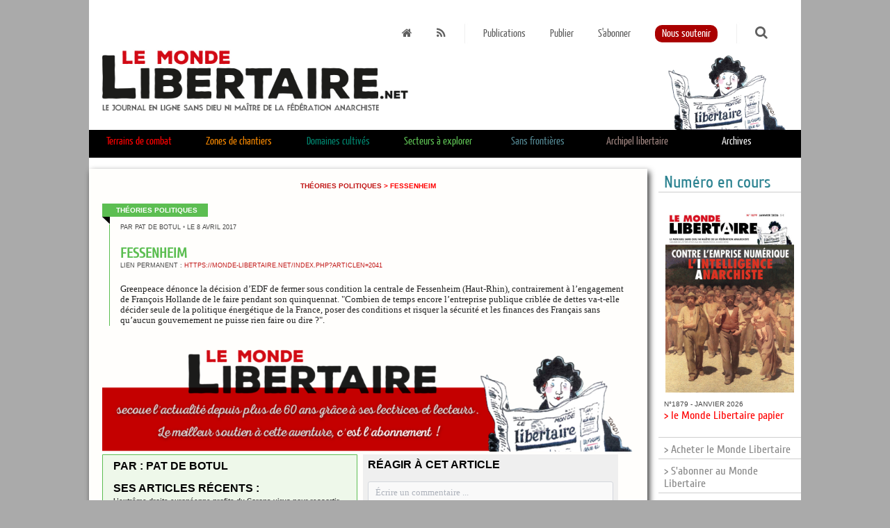

--- FILE ---
content_type: text/html; charset=UTF-8
request_url: https://www.monde-libertaire.net/?articlen=2041&article=Fessenheim
body_size: 114743
content:


<!DOCTYPE html PUBLIC "-//W3C//DTD XHTML 1.0 Strict//EN" "http://www.w3.org/TR/xhtml1/DTD/xhtml1-strict.dtd">
<html xmlns="http://www.w3.org/1999/xhtml" xml:lang="fr" lang="fr">
<head>
<meta http-equiv="Content-Type" content="text/html; charset=UTF-8" />
<link rel="icon" type="image/png" href="img/favicon.png" />



<link rel="stylesheet" href="css/font-awesome.min.css" type="text/css" />
<link rel="stylesheet" href="css/FA_2.css" type="text/css" /><link rel="stylesheet" href="css/ML_2.css" type="text/css" /><link rel='stylesheet' href='fullcalendar2.css' />
<link rel='stylesheet' href='fullcalendar.print.css' media='print' />
<link rel="stylesheet" href="css/filebrowser.css" />


<script src="jquery-1.11.3.min.js"></script>
<script type="text/javascript" src="js/tooltipsy.min.js"></script>

<script src='moment.min.js'></script>
<script src='fullcalendar.js'></script>
<script src='lang-all.js'></script>
<script src="js/modernizr.js" type="text/javascript"></script>
<script src="js/response.js" type="text/javascript"></script>
<meta name='viewport' content='width=device-width'>



				<title> ML - Fessenheim</title>
				



<script type=text/javascript>
$(function() {
		$("#recherche").click(function() {
				$( "#formechercher" ).css( "display", "inline" );
				$("#recherche_bas").css( "display", "none" );
			  });
		
		
		$("#ouvreRecherche").click(function(event){
			$("#chp_recherche").css("display", "inline");
			$("#ouvreRecherche").css( "display", "none" );
		});
		
		$(".notebdp").tooltipsy({
		  offset: [0, 10],
		  css: {
			  'padding': '10px',
			  'font-size': '0.8em',
			  'max-width': '600px',
			  'color': '#fffefe',
			  'background-color': '#303030',
			  'border': '1px solid #deca7e',
			  '-moz-box-shadow': '0 0 10px rgba(0, 0, 0, .5)',
			  '-webkit-box-shadow': '0 0 10px rgba(0, 0, 0, .5)',
			  'box-shadow': '0 0 10px rgba(0, 0, 0, .5)',
			  'text-shadow': 'none'
		  }
		  });
		
		$('#btn_up').click(function() {
			$('html,body').animate({scrollTop: 0}, 'slow');
		});
		$(window).scroll(function(){
			if($(window).scrollTop()<250){
				$('#btn_up').fadeOut();
			}else{
				$('#btn_up').fadeIn();
			}
		});
});


function border(element, couleur){
element.style.borderBottom ='6px solid'; 
element.style.borderColor = couleur;
}
</script>

</head>



<body data-responsejs='{     "create": [     { "breakpoints": [0,320,481,641,961,1025,1281], "mode": "src", "prefix": "src" },      { "breakpoints": [0,320,481,641,961,1025,1281], "mode": "markup", "prefix": "r" }     ]}'>


	<div id="btn_up" style="z-index: 10;">
		<img src="img/fleche_Retour_.png" style="width: 48px; height: 48px;" border="0" title="Haut de page">
	</div>



  <div class="container">
				
		<div id="tete" style="position: relative;">
				
			<div  class="topliens">
				<a class="espace" href="https://monde-libertaire.net" title="la Une"><i class="fa fa-home"></i></a>
				<a class="espace" href="flux_rss.rss"><i class="fa fa-rss"></i></a>
				<img src="img/separateur.png" border="0" style="width: 16px; height: 33px; vertical-align:middle;" />
				<a class="espace" href="http://monde-libertaire.net?page=papier">Publications</a>
				<a class="espace" href="http://monde-libertaire.net?page=publier">Publier</a>
<!--
				<a class="espace" href="http://monde-libertaire.net?page=abonn">Espace abonné-e-s</a>
-->
				<a class="espace" href="?page=abonnement">S'abonner</a>
				<a class="espace" href="?page=soutien"><span style="-moz-border-radius:10px 10px 10px 10px; border-radius:10px 10px 10px 10px; background-color:#a00;color: #fff; padding:10px;padding-bottom:5px;padding-top:5px;">Nous soutenir</span></a>
				<img src="img/separateur.png" border="0" style="width: 16px; height: 33px; vertical-align:middle;" />
				
				<span id="chp_recherche" style="display: none;">
						<form method="post" action="?page=recherche" style="display: inline;">
							
								<input type="text" name="keyword" placeholder="Recherche"/>
								<button class="bt_rouge" type="submit"><i class="fa fa-search"></i></button>
							
						</form>
				</span>
				
				<span id="ouvreRecherche"><a class="espace" href="#"><i class="fa fa-search" style="font-size: 1.2em;"></i></a></span>			
			</div>
			<a href="https://monde-libertaire.net"><img src="img/le_monde_libertaire_web.jpg" border="0" /></a>
		</div>
<div  id="topliensglobal">
    <div class="navigation">
      <ul>
		
						<li onMouseOver="border(this,'#ff0000');" onMouseOut="border(this,'#000');"><span id="voir_1" style="cursor: pointer;color:#ff0000;">Terrains de combat</span></li>
									
						
						<div class="navigation sousmenu" id="petitmenu_1" style="display: none; background-color: #ff0000;">
						  <ul>
							
						
								<li><a href="?rubrique=Luttes_syndicales">Luttes syndicales</a></li>
								<li><a href="?rubrique=Antisexisme">Antisexisme</a></li>
								<li><a href="?rubrique=Dans_un_sale_Etat">Dans un sale État</a></li>
								<li><a href="?rubrique=Antiracisme">Antiracisme</a></li>
								<li><a href="?rubrique=religions_mythes">Religions et autres mythes</a></li>
								<li><a href="?rubrique=Anti-capitalisme">Anti-capitalisme</a></li>
								<li><a href="?rubrique=chroniques_du_temps_reel">Chroniques du temps réel</a></li>
						  </ul>
						</div>
						
						<li onMouseOver="border(this,'#f18500');" onMouseOut="border(this,'#000');"><span id="voir_3" style="cursor: pointer;color:#f18500;">Zones de chantiers</span></li>
									
						
						<div class="navigation sousmenu" id="petitmenu_3" style="display: none; background-color: #f18500;">
						  <ul>
							
						
								<li style="margin-left: 14%;"><a href="?rubrique=ZADs">ZADs</a></li>
								<li><a href="?rubrique=Autogestion">Autogestion</a></li>
								<li><a href="?rubrique=Non-Violence">Non-Violence</a></li>
								<li><a href="?rubrique=Education">Éducation</a></li>
						  </ul>
						</div>
						
						<li onMouseOver="border(this,'#00826c');" onMouseOut="border(this,'#000');"><span id="voir_4" style="cursor: pointer;color:#00826c;">Domaines cultivés</span></li>
									
						
						<div class="navigation sousmenu" id="petitmenu_4" style="display: none; background-color: #00826c;">
						  <ul>
							
						
								<li style="margin-left: 14%;"><a href="?rubrique=Litterature">Littérature</a></li>
								<li><a href="?rubrique=Cinema">Cinéma</a></li>
								<li><a href="?rubrique=Histoire">Histoire</a></li>
								<li><a href="?rubrique=Musique">Musique</a></li>
								<li><a href="?rubrique=Arts_et_Spectacles">Arts et Spectacles</a></li>
						  </ul>
						</div>
						
						<li onMouseOver="border(this,'#5cbe52');" onMouseOut="border(this,'#000');"><span id="voir_5" style="cursor: pointer;color:#5cbe52;">Secteurs à explorer</span></li>
									
						
						<div class="navigation sousmenu" id="petitmenu_5" style="display: none; background-color: #5cbe52;">
						  <ul>
							
						
								<li style="margin-left: 28%;"><a href="?rubrique=Theories_politiques">Théories politiques</a></li>
								<li><a href="?rubrique=Sciences">Sciences et technologies</a></li>
								<li><a href="?rubrique=Philosophie">Philosophie-sociologie</a></li>
						  </ul>
						</div>
						
						<li onMouseOver="border(this,'#528590');" onMouseOut="border(this,'#000');"><span id="voir_6" style="cursor: pointer;color:#528590;">Sans frontières</span></li>
									
						
						<div class="navigation sousmenu" id="petitmenu_6" style="display: none; background-color: #528590;">
						  <ul>
							
						
								<li style="margin-left: 28%;"><a href="?rubrique=Anarchie_dans_le_monde">Anarchie dans le monde</a></li>
								<li><a href="?rubrique=Nouvelles_internationales">Nouvelles internationales</a></li>
								<li><a href="?rubrique=IFA">IFA</a></li>
						  </ul>
						</div>
						
						<li onMouseOver="border(this,'#9e847f');" onMouseOut="border(this,'#000');"><span id="voir_7" style="cursor: pointer;color:#9e847f;">Archipel libertaire</span></li>
									
						
						<div class="navigation sousmenu" id="petitmenu_7" style="display: none; background-color: #9e847f;">
						  <ul>
							
						
								<li><a href="?rubrique=Actus_anarchistes">Actus anarchistes</a></li>
								<li><a href="?rubrique=Portraits">Portraits</a></li>
								<li><a href="?rubrique=Actualite_de_la_librairie">Actualité de la librairie</a></li>
								<li><a href="?rubrique=Actualite_de_Radio_Libertaire">Actualité de Radio Libertaire</a></li>
								<li><a href="?rubrique=Vie_du_journal">Vie du journal</a></li>
								<li><a href="?rubrique=ML_papier">Les articles du ML papier</a></li>
						  </ul>
						</div>
								
        
	
	
        
        <li class="surarchives" onMouseOver="border(this,'#818181');" onMouseOut="border(this,'#000');"><a href="?page=archives" style="line-height: 1.6em;">Archives</a></li>
						
      </ul>
    </div>
	
						<div class="navigation sousmenu" id="sousmenu_1" style="display: none; background-color: #ff0000;">
						  <ul>
								<li><a href="?rubrique=Luttes_syndicales">Luttes syndicales</a></li>
								<li><a href="?rubrique=Antisexisme">Antisexisme</a></li>
								<li><a href="?rubrique=Dans_un_sale_Etat">Dans un sale État</a></li>
								<li><a href="?rubrique=Antiracisme">Antiracisme</a></li>
								<li><a href="?rubrique=religions_mythes">Religions et autres mythes</a></li>
								<li><a href="?rubrique=Anti-capitalisme">Anti-capitalisme</a></li>
								<li><a href="?rubrique=chroniques_du_temps_reel">Chroniques du temps réel</a></li>
						  </ul>
						</div>
						
						<div class="navigation sousmenu" id="sousmenu_3" style="display: none; background-color: #f18500;">
						  <ul>
								<li style="margin-left: 14%;"><a href="?rubrique=ZADs">ZADs</a></li>
								<li><a href="?rubrique=Autogestion">Autogestion</a></li>
								<li><a href="?rubrique=Non-Violence">Non-Violence</a></li>
								<li><a href="?rubrique=Education">Éducation</a></li>
						  </ul>
						</div>
						
						<div class="navigation sousmenu" id="sousmenu_4" style="display: none; background-color: #00826c;">
						  <ul>
								<li style="margin-left: 14%;"><a href="?rubrique=Litterature">Littérature</a></li>
								<li><a href="?rubrique=Cinema">Cinéma</a></li>
								<li><a href="?rubrique=Histoire">Histoire</a></li>
								<li><a href="?rubrique=Musique">Musique</a></li>
								<li><a href="?rubrique=Arts_et_Spectacles">Arts et Spectacles</a></li>
						  </ul>
						</div>
						
						<div class="navigation sousmenu" id="sousmenu_5" style="display: none; background-color: #5cbe52;">
						  <ul>
								<li style="margin-left: 28%;"><a href="?rubrique=Theories_politiques">Théories politiques</a></li>
								<li><a href="?rubrique=Sciences">Sciences et technologies</a></li>
								<li><a href="?rubrique=Philosophie">Philosophie-sociologie</a></li>
						  </ul>
						</div>
						
						<div class="navigation sousmenu" id="sousmenu_6" style="display: none; background-color: #528590;">
						  <ul>
								<li style="margin-left: 28%;"><a href="?rubrique=Anarchie_dans_le_monde">Anarchie dans le monde</a></li>
								<li><a href="?rubrique=Nouvelles_internationales">Nouvelles internationales</a></li>
								<li><a href="?rubrique=IFA">IFA</a></li>
						  </ul>
						</div>
						
						<div class="navigation sousmenu" id="sousmenu_7" style="display: none; background-color: #9e847f;">
						  <ul>
								<li><a href="?rubrique=Actus_anarchistes">Actus anarchistes</a></li>
								<li><a href="?rubrique=Portraits">Portraits</a></li>
								<li><a href="?rubrique=Actualite_de_la_librairie">Actualité de la librairie</a></li>
								<li><a href="?rubrique=Actualite_de_Radio_Libertaire">Actualité de Radio Libertaire</a></li>
								<li><a href="?rubrique=Vie_du_journal">Vie du journal</a></li>
								<li><a href="?rubrique=ML_papier">Les articles du ML papier</a></li>
						  </ul>
						</div>
						
				<script>
						$(function() {
								var largefen = $( document ).width();
								function voirsousmenu(element){
										$(".sousmenu").css("display","none");
										if( largefen > 768){
											//	alert(largefen);
											$("#sousmenu_"+element).css("display","block");	
										}else{
											$("#petitmenu_"+element).css("display","block");	
										}
								}
				
								$("#voir_1").hover(function() {
										voirsousmenu("1");
								});
				
				
								$("#voir_1").click(function() {
										voirsousmenu("1");
								});
								
								function voirsousmenu(element){
										$(".sousmenu").css("display","none");
										if( largefen > 768){
											//	alert(largefen);
											$("#sousmenu_"+element).css("display","block");	
										}else{
											$("#petitmenu_"+element).css("display","block");	
										}
								}
				
								$("#voir_3").hover(function() {
										voirsousmenu("3");
								});
				
				
								$("#voir_3").click(function() {
										voirsousmenu("3");
								});
								
								function voirsousmenu(element){
										$(".sousmenu").css("display","none");
										if( largefen > 768){
											//	alert(largefen);
											$("#sousmenu_"+element).css("display","block");	
										}else{
											$("#petitmenu_"+element).css("display","block");	
										}
								}
				
								$("#voir_4").hover(function() {
										voirsousmenu("4");
								});
				
				
								$("#voir_4").click(function() {
										voirsousmenu("4");
								});
								
								function voirsousmenu(element){
										$(".sousmenu").css("display","none");
										if( largefen > 768){
											//	alert(largefen);
											$("#sousmenu_"+element).css("display","block");	
										}else{
											$("#petitmenu_"+element).css("display","block");	
										}
								}
				
								$("#voir_5").hover(function() {
										voirsousmenu("5");
								});
				
				
								$("#voir_5").click(function() {
										voirsousmenu("5");
								});
								
								function voirsousmenu(element){
										$(".sousmenu").css("display","none");
										if( largefen > 768){
											//	alert(largefen);
											$("#sousmenu_"+element).css("display","block");	
										}else{
											$("#petitmenu_"+element).css("display","block");	
										}
								}
				
								$("#voir_6").hover(function() {
										voirsousmenu("6");
								});
				
				
								$("#voir_6").click(function() {
										voirsousmenu("6");
								});
								
								function voirsousmenu(element){
										$(".sousmenu").css("display","none");
										if( largefen > 768){
											//	alert(largefen);
											$("#sousmenu_"+element).css("display","block");	
										}else{
											$("#petitmenu_"+element).css("display","block");	
										}
								}
				
								$("#voir_7").hover(function() {
										voirsousmenu("7");
								});
				
				
								$("#voir_7").click(function() {
										voirsousmenu("7");
								});
								
						});
						
						
						var timer;

						$(".navigation, sousmenu").mouseleave(function() {
							timer = setTimeout(function() {
										$(".sousmenu").css("display", "none");
										}, 10);
						}).mouseenter(function() {
							clearTimeout(timer);
						});
						$(".surarchives").hover(function() {
										$(".sousmenu").css("display", "none");
						});
						
						
						//var avirer = 0;
						//$("#topliensglobal").mouseout(function() {
						//				$(".sousmenu").css("display", "none");
						//});
						//$(".topliens").hover(function() {
						//		avirer = 0;
						//});
						//$(".topliens").mouseout(function() {
						//		avirer = 1;
						//});
						</script>
								</div>
	
    <div class="content" >
	<div class="souscontent"  >
		

<div style="width: 100%; text-align: center; color: #ff0000;font-family: arial, helvetica, liberation sans, free sans, sans serif; font-weight: bold; font-size:0.64em; margin-bottom: 2em; text-transform: uppercase;">
    <a href="?rubrique=Theories_politiques">Théories politiques</a> > Fessenheim
</div>

        <div class="drapo" style="background-color: #5cbe52; font-size: 0.6em; font-weight: bold; padding: 0.4em; padding-left: 20px; padding-right: 15px;">Théories politiques</div>
        <div class="drapo drapobas"><img src="img/drapobas.png" style="width: 11px; height: 11px; float: left; top: 0; left:0;" /></div>
        <div class="largePage papier" style="padding-bottom: 0; padding-top: 0; margin-top: 0; border-left: 1px solid #5cbe52; clear: left; margin-left: 10px; padding-left: 0;">
            <div class="largeBillet en_une"  style="padding-bottom: 0; padding-top: 0; margin-bottom: 0; margin-top: 0; padding-left: 0;">
                    <div class="date_article" style="margin-left: 2%; margin-top: 0; padding-top:0; margin-bottom: 2.5em; font-size: 0.7em;">par Pat de Botul <span style="color: #888;">&bull;</span> le 8 avril 2017</div>
                    
                    <div style="">
                        <h2 class="titre" style="text-transform: uppercase; margin-left: 2%; margin-bottom: 0.1em; color:#5cbe52;">Fessenheim</h2>
                        <div class="date_article" style="margin-left: 2%; margin-top: 0; padding-top:0; margin-bottom: 2.5em; font-size: 0.7em;">Lien permanent : <a href="https://monde-libertaire.net/index.php?articlen=2041" target="_blank">https://monde-libertaire.net/index.php?articlen=2041</a></div>
                        <h3 style="text-transform: uppercase; margin-left: 2%; "></h3>
                        <h6 style="text-transform: uppercase; margin-left: 2%; "></h6>
                        <div style="line-height: 1.2; font-size: 1.0em; margin-left: 2%; margin-top: 1.4em; color: #222;">Greenpeace dénonce la décision d’EDF de fermer sous condition la centrale de Fessenheim (Haut-Rhin), contrairement à l’engagement de François Hollande de le faire pendant son quinquennat. "Combien de temps encore l’entreprise publique criblée de dettes va-t-elle décider seule de la politique énergétique de la France, poser des conditions et risquer la sécurité et les finances des Français sans qu’aucun gouvernement ne puisse rien faire ou dire ?".   </div>
                    </div>
            </div>
        </div>
         
    	    <div style="text-align: center;">
    	    	<a href="http://monde-libertaire.net/abonnements/"><img src="img/abosoutien.png" border="0" /></a> 
    	    </div>

    	    
                    <div class="col_post_article" style="background-color: rgba(92,190,82, 0.1); border: 1px solid #5cbe52;">
                        <div class="date_article" style="margin-left: 2%; margin-top: 0; padding-top:0; margin-bottom: 1em; font-size: 1em; color: #000; font-weight: bold;">
                            PAR : Pat de Botul<br />
                            <span class="date_article" style="text-transform: none;"></span>
                        </div>
                        <div class="date_article" style="margin-left: 2%; margin-top: 0; padding-top:0; margin-bottom: 1em; font-size: 1em; color: #000; font-weight: bold;">
                            SES ARTICLES RÉCENTS :<br />
        
                <span class="date_article" style="text-transform: none;"><a href="?articlen=4781&article=Lextreme-droite_europeenne_profite_du_Corona_virus_pour_ressortir_ses_idees_puantes" style="color: #444;">L’extrême-droite européenne profite du Corona virus pour ressortir ses idées puantes</a></span><br />
            
                <span class="date_article" style="text-transform: none;"><a href="?articlen=4716&article=Encore_une_du_pays_de_Donald_(suite)" style="color: #444;">Encore une du pays de Donald (suite)</a></span><br />
            
                <span class="date_article" style="text-transform: none;"><a href="?articlen=4713&article=Donald_et_le_Corona_(suite)" style="color: #444;">Donald et le Corona (suite)</a></span><br />
            
                <span class="date_article" style="text-transform: none;"><a href="?articlen=4707&article=Du_cote_de_chez_Donald" style="color: #444;">Du côté de chez Donald</a></span><br />
            
                <span class="date_article" style="text-transform: none;"><a href="?articlen=4703&article=Cures_integristes_:_le_Virus_on_sen_fout_dieu_reconnaitra_les_siens_!" style="color: #444;">Curés intégristes : le Virus on s’en fout, dieu reconnaîtra les siens !</a></span><br />
            
                <span class="date_article" style="text-transform: none;"><a href="?articlen=4659&article=Au_bon_beurre_!_" style="color: #444;">Au bon beurre ! </a></span><br />
            
                <span class="date_article" style="text-transform: none;"><a href="?articlen=4442&article=_Israel_/_Cisjordanie_:_Malgre_sa_mise_a_lecart_Netanyahou_ne_se_calme_pas" style="color: #444;"> Israël / Cisjordanie : Malgré sa mise à l’écart, Nétanyahou ne se calme pas</a></span><br />
            
                <span class="date_article" style="text-transform: none;"><a href="?articlen=4439&article=Retour_des_affiches_anti-IVG_dans_les_gares_parisiennes" style="color: #444;">Retour des affiches anti-IVG dans les gares parisiennes</a></span><br />
            
                <span class="date_article" style="text-transform: none;"><a href="?articlen=4400&article=Retraites_:_au_Chili_aussi_!" style="color: #444;">Retraites : au Chili aussi !</a></span><br />
            
                <span class="date_article" style="text-transform: none;"><a href="?articlen=4393&article=Amazonie_:_Pour_qui_sonne_le_glas_?" style="color: #444;">Amazonie : Pour qui sonne le glas ?</a></span><br />
            
                <span class="date_article" style="text-transform: none;"><a href="?articlen=4388&article=Etats-Unis_/_antisemitisme_:_Trump_le_roi_de_larnaque" style="color: #444;">États-Unis / antisémitisme : Trump le roi de l’arnaque</a></span><br />
            
                <span class="date_article" style="text-transform: none;"><a href="?articlen=4387&article=Quand_on_se_tue_a_dire_que_les_elections_sont_un_piege_a__cons______" style="color: #444;">Quand on se tue à dire que les élections sont un piège à « cons »...     </a></span><br />
            
                <span class="date_article" style="text-transform: none;"><a href="?articlen=4356&article=Israel_:_decidement_!" style="color: #444;">Israël : décidément !</a></span><br />
            
                <span class="date_article" style="text-transform: none;"><a href="?articlen=4346&article=Argentine_:_le_president_sortant_abroge_le_texte_facilitant_lacces_a_lavortement" style="color: #444;">Argentine : le président sortant abroge le texte facilitant l’accès à l’avortement</a></span><br />
            
                <span class="date_article" style="text-transform: none;"><a href="?articlen=4347&article=Israel_:_Netanyahou_se_veut_plus_fort_que_les_Titans_!" style="color: #444;">Israël : Netanyahou se veut plus fort que les Titans !</a></span><br />
            
                <span class="date_article" style="text-transform: none;"><a href="?articlen=4341&article=Israel_/_Palestine_:_le_nombre_de_colons_israeliens_ne_cesse_daugmenter_en_Cisjordanie_occupee" style="color: #444;">Israël / Palestine : le nombre de colons israéliens ne cesse d’augmenter en Cisjordanie occupée</a></span><br />
            
                <span class="date_article" style="text-transform: none;"><a href="?articlen=4327&article=Espagne_:_lextreme_droite_simpose_grace_aux_urnes" style="color: #444;">Espagne : l’extrême droite s’impose grâce aux urnes...</a></span><br />
            
                <span class="date_article" style="text-transform: none;"><a href="?articlen=4312&article=La_couverture_maladie_des_demandeurs_dasile_remise_en_question" style="color: #444;">La couverture maladie des demandeurs d’asile remise en question</a></span><br />
            
                <span class="date_article" style="text-transform: none;"><a href="?articlen=4171&article=Ca_bouge_pour_lavortement_en_Nouvelle-Zelande_et_en_Argentine" style="color: #444;">Ça bouge pour l’avortement en Nouvelle-Zélande et en Argentine</a></span><br />
            
                <span class="date_article" style="text-transform: none;"><a href="?articlen=4168&article=Massacre_de_la_foret_primaire_du_Bresil_par_le_president_dextreme-droite" style="color: #444;">Massacre de la forêt primaire du Brésil par le président d’extrême-droite</a></span><br />
            
                <span class="date_article" style="text-transform: none;"><a href="?articlen=4147&article=Encore_une_agression_homophobe_a_Villeurbanne" style="color: #444;">Encore une agression homophobe à Villeurbanne</a></span><br />
            
                <span class="date_article" style="text-transform: none;"><a href="?articlen=4153&article=Manifs_contre_la_loi_El_Khomri_:_les_militantes_de_la_FA_sur_le_terrain" style="color: #444;">Manifs contre la loi El Khomri : les militant.es de la FA sur le terrain</a></span><br />
            
                <span class="date_article" style="text-transform: none;"><a href="?articlen=4080&article=Allemagne_/_Espagne_:_danger_fachos_partout" style="color: #444;">Allemagne / Espagne : danger, fachos partout...</a></span><br />
            
                <span class="date_article" style="text-transform: none;"><a href="?articlen=4077&article=_La_Cour_supreme_bresilienne_criminaliste_lhomophobie" style="color: #444;"> La Cour suprême brésilienne criminaliste l’homophobie</a></span><br />
            
                <span class="date_article" style="text-transform: none;"><a href="?articlen=4078&article=Les_femmes_suisses_dans_la_rue_pour_legalite_des_droits" style="color: #444;">Les femmes suisses dans la rue pour l’égalité des droits</a></span><br />
            
                <span class="date_article" style="text-transform: none;"><a href="?articlen=4073&article=Six_personnes_sont_actuellement_jugees_au_Maroc_pour_avortement_clandestin" style="color: #444;">Six personnes sont actuellement jugées au Maroc pour avortement clandestin</a></span><br />
            
                <span class="date_article" style="text-transform: none;"><a href="?articlen=4072&article=LEquateur_vient_de_legaliser_le_mariage_homosexuel" style="color: #444;">L’Equateur vient de légaliser le mariage homosexuel</a></span><br />
            
                <span class="date_article" style="text-transform: none;"><a href="?articlen=4065&article=_Le_Senat_retoque_lallongement_du_delais_de_recours_a_lIVG" style="color: #444;"> Le Sénat retoque l’allongement du délais de recours à l’IVG</a></span><br />
            
                <span class="date_article" style="text-transform: none;"><a href="?articlen=4055&article=Etats-Unis_:_le_New_Hampshire_devient_le_29eme_etat_a_abolir_la_peine_de_mort" style="color: #444;">Etats-Unis : le New Hampshire devient le 29ème état à abolir la peine de mort</a></span><br />
            
                <span class="date_article" style="text-transform: none;"><a href="?articlen=4045&article=Le_droit_a_lIVG_de_plus_en_plus_menace_aux_Etats-Unis" style="color: #444;">Le droit à l’IVG de plus en plus menacé aux Etats-Unis...</a></span><br />
            
                <span class="date_article" style="text-transform: none;"><a href="?articlen=3976&article=_Victoire_des_pro-IVG_en_Coree_du_sud_!" style="color: #444;"> Victoire des pro-IVG en Corée du sud !</a></span><br />
            
                <span class="date_article" style="text-transform: none;"><a href="?articlen=3978&article=Delire_papal_:_pour_Benoit_XVI_la_pedophilie_dans_leglise_est_due_a_Mai_68_et_a_labsence_de_croyance_en_dieu_!" style="color: #444;">Délire papal : pour Benoît XVI, la pédophilie dans l’église est due à Mai 68 et à l’absence de croyance en dieu !</a></span><br />
            
                <span class="date_article" style="text-transform: none;"><a href="?articlen=3960&article=Algerie" style="color: #444;">Algérie</a></span><br />
            
                <span class="date_article" style="text-transform: none;"><a href="?articlen=3961&article=Elections_en_Israel_:_attention_danger_!" style="color: #444;">Elections en Israël : attention, danger !</a></span><br />
            
                <span class="date_article" style="text-transform: none;"><a href="?articlen=3958&article=Augmentation_inquietante_des_violences_transphobes" style="color: #444;">Augmentation inquiétante des violences transphobes</a></span><br />
            
                <span class="date_article" style="text-transform: none;"><a href="?articlen=3959&article=Maroc_:_20_ans_de_prison_pour_Nasser_Zefzafi" style="color: #444;">Maroc : 20 ans de prison pour Nasser Zefzafi</a></span><br />
            
                <span class="date_article" style="text-transform: none;"><a href="?articlen=3952&article=Lintegrale_de_Live_my_Life_dEmma_Goldman_enfin_parue_!" style="color: #444;">L’intégrale de "Live my Life" d’Emma Goldman enfin parue !</a></span><br />
            
                <span class="date_article" style="text-transform: none;"><a href="?articlen=3945&article=Etats-Unis_:_la_Georgie_vote_une_loi_anti-avortement_la_plus_contraignante_du_pays" style="color: #444;">Etats-Unis : la Géorgie vote une loi anti-avortement la plus contraignante du pays</a></span><br />
            
                <span class="date_article" style="text-transform: none;"><a href="?articlen=3946&article=Le_Sultanat_de_Brunei_commence_a_appliquer_la_Charia_contre_les_homosexuelles_et_les_personnes_adulteres" style="color: #444;">Le Sultanat de Brunei commence à appliquer la Charia contre les homosexuel.les et les personnes adultères</a></span><br />
            
                <span class="date_article" style="text-transform: none;"><a href="?articlen=3938&article=Les_insultes_homophobes_dans_les_stades_de_foot_font-elles_partie_du_folklore_?" style="color: #444;">Les insultes homophobes dans les stades de foot "font-elles partie du folklore" ?...</a></span><br />
            
                <span class="date_article" style="text-transform: none;"><a href="?articlen=3937&article=La_diaspora_juive-americaine_prend_ses_distances_avec_lorientation_identitaire_de_lEtat_hebreu" style="color: #444;">La diaspora juive-américaine prend ses distances avec l’orientation identitaire de l’Etat hébreu</a></span><br />
            
                <span class="date_article" style="text-transform: none;"><a href="?articlen=3931&article=Etats-Unis_/_Israel_:_Cest_cui_qui_ldit_lpremier_qui_la_!!!" style="color: #444;">Etats-Unis / Israël : "C’est ç’ui qui l’dit l’premier, qui l’a" !!!</a></span><br />
            
                <span class="date_article" style="text-transform: none;"><a href="?articlen=3917&article=Bravo_les_jeunes_!" style="color: #444;">Bravo les jeunes !</a></span><br />
            
                <span class="date_article" style="text-transform: none;"><a href="?articlen=3918&article=La_Californie_rejoint_la_Pennsylvanie_lEtat_de_Washington_et_lOregon_en_decretant_un_moratoire_contre_la_peine_de_mort_(et_donc_contre_Trump_!)" style="color: #444;">La Californie rejoint la Pennsylvanie, l’Etat de Washington et l’Oregon en décrétant un moratoire contre la peine de mort (et donc contre Trump !)</a></span><br />
            
                <span class="date_article" style="text-transform: none;"><a href="?articlen=3919&article=_Algerie_:_les_Algeriens_ne_veulent_plus_lacher_pas_la_rue_!" style="color: #444;"> Algérie : les Algériens ne veulent plus lâcher pas la rue !</a></span><br />
            
                <span class="date_article" style="text-transform: none;"><a href="?articlen=3920&article=Iran_:_femme_debout_!" style="color: #444;">Iran : femme debout !</a></span><br />
            
                <span class="date_article" style="text-transform: none;"><a href="?articlen=3908&article=Debout_femmes_esclaves_du_monde_entier_!" style="color: #444;">Debout femmes esclaves du monde entier !</a></span><br />
            
                <span class="date_article" style="text-transform: none;"><a href="?articlen=3900&article=Israel_:_le_dernier_coup_tordu_de_Netanyahou" style="color: #444;">Israël : le dernier coup tordu de Netanyahou</a></span><br />
            
                <span class="date_article" style="text-transform: none;"><a href="?articlen=3890&article=Argentine_:_une_cesarienne_pratiquee_sur_une_enfant_de_11_ans_relance_le_debat_sur_le_droit_a_lavortement" style="color: #444;">Argentine : une césarienne pratiquée sur une enfant de 11 ans relance le débat sur le droit à l’avortement</a></span><br />
            
                <span class="date_article" style="text-transform: none;"><a href="?articlen=3888&article=Algerie_:_Ni_Bouteflika_ni_Said" style="color: #444;">Algérie : "Ni Bouteflika, ni Saïd"</a></span><br />
            
                <span class="date_article" style="text-transform: none;"><a href="?articlen=3886&article=Bresil_:_haro_de_lextreme-droite_sur_les_retraites" style="color: #444;">Brésil : haro de l’extrême-droite sur les retraites</a></span><br />
            
                <span class="date_article" style="text-transform: none;"><a href="?articlen=3877&article=Hongrie_:_Crucifix_et_messe_obligatoires_dans_les_ecoles_publiques" style="color: #444;">Hongrie : Crucifix et messe obligatoires dans les écoles publiques</a></span><br />
            
                <span class="date_article" style="text-transform: none;"><a href="?articlen=3870&article=_Agression_homophobe_a_Bordeaux" style="color: #444;"> Agression homophobe à Bordeaux</a></span><br />
            
                <span class="date_article" style="text-transform: none;"><a href="?articlen=3868&article=theatre_:_Laccusee_Louise_MIchel_" style="color: #444;">théâtre : L’accusée Louise MIchel </a></span><br />
            
                <span class="date_article" style="text-transform: none;"><a href="?articlen=3853&article=La_liberte_de_manifestation_plus_que_menacee" style="color: #444;">La liberté de manifestation plus que menacée</a></span><br />
            
                <span class="date_article" style="text-transform: none;"><a href="?articlen=3841&article=LGBT_bresiliens_:_Courage_fuyons_!" style="color: #444;">LGBT brésiliens : Courage, fuyons !</a></span><br />
            
                <span class="date_article" style="text-transform: none;"><a href="?articlen=3838&article=Loi_sur_la_prostitution_:_resultats_du_Conseil_constitutionnel_le_1er_fevrier" style="color: #444;">Loi sur la prostitution : résultats du Conseil constitutionnel le 1er février</a></span><br />
            
                <span class="date_article" style="text-transform: none;"><a href="?articlen=3836&article=_A_Paris_les_anti-IVG_saccrochent_a_leurs_foetus_!" style="color: #444;"> A Paris, les anti-IVG s’accrochent à leurs fœtus !</a></span><br />
            
                <span class="date_article" style="text-transform: none;"><a href="?articlen=3829&article=Repression_contre_les_gays_et_lesbiennes_en_Tchetchenie" style="color: #444;">Répression contre les gays et lesbiennes en Tchétchénie</a></span><br />
            
                <span class="date_article" style="text-transform: none;"><a href="?articlen=3825&article=Bresil_:_Lextreme-droite_au_pouvoir_va_extrader_Cesare_Battisti_vers_lItalie" style="color: #444;">Brésil : L’extrême-droite au pouvoir va extrader Cesare Battisti vers l’Italie</a></span><br />
            
                <span class="date_article" style="text-transform: none;"><a href="?articlen=3822&article=Luc_Ferry_:_shot_shot_bang_bang_!" style="color: #444;">Luc Ferry : "shot, shot, bang, bang" !</a></span><br />
            
                <span class="date_article" style="text-transform: none;"><a href="?articlen=3820&article=La_LDH_et_Amnesty_International_sinquietent_des_mesures_de_repressions_envisagees_par_lEtat" style="color: #444;">La LDH et Amnesty International s’inquiètent des mesures de répressions envisagées par l’État</a></span><br />
            
                <span class="date_article" style="text-transform: none;"><a href="?articlen=3811&article=Espagne_:_lextreme-droite_andalouse_machiste_annonce_la_couleur" style="color: #444;">Espagne : l’extrême-droite andalouse machiste annonce la couleur</a></span><br />
            
                <span class="date_article" style="text-transform: none;"><a href="?articlen=3807&article=Le_Bresil_a_droite_extreme" style="color: #444;">Le Brésil à droite... extrême</a></span><br />
            
                <span class="date_article" style="text-transform: none;"><a href="?articlen=3808&article=Bonne_annee_les_chomeureuses_!" style="color: #444;">Bonne année les chômeur.euses !...</a></span><br />
            
                <span class="date_article" style="text-transform: none;"><a href="?articlen=3770&article=_Canabis_:_punir_plutot_quinformer_toujours_la_meme_rengaine" style="color: #444;"> Canabis : punir plutôt qu’informer, toujours la même rengaine...</a></span><br />
            
                <span class="date_article" style="text-transform: none;"><a href="?articlen=3764&article=Etats-Unis_/_Mexique_:_les_migrants_ne_sont_pas_des_balles_de_ping-pong_!" style="color: #444;">Etats-Unis / Mexique : les migrants ne sont pas des balles de ping-pong !</a></span><br />
            
                <span class="date_article" style="text-transform: none;"><a href="?articlen=3761&article=Bientot_la_fin_de_la_mainmise_de_leglise_orthodoxe_sur_la_societe_en_Grece_?" style="color: #444;">Bientôt la fin de la mainmise de l’église orthodoxe sur la société en Grèce ?</a></span><br />
            
                <span class="date_article" style="text-transform: none;"><a href="?articlen=3759&article=Les_jaunes_plus_jaunes_que_les_jaunes" style="color: #444;">Les jaunes plus jaunes que les jaunes...</a></span><br />
            
                <span class="date_article" style="text-transform: none;"><a href="?articlen=3753&article=Etats-Unis_:_Pan_sur_le_bec_de_Trump" style="color: #444;">Etats-Unis : Pan sur le bec de Trump</a></span><br />
            
                <span class="date_article" style="text-transform: none;"><a href="?articlen=3742&article=Dont_Bogart_that_joint_my_friend_!" style="color: #444;">"Don’t Bogart that joint, my friend" !</a></span><br />
            
                <span class="date_article" style="text-transform: none;"><a href="?articlen=3743&article=Migrants_:_la_Bulgarie_entre_dans_le_club_des_nationalistes__" style="color: #444;">Migrants : la Bulgarie entre dans le "club des nationalistes"  </a></span><br />
            
                <span class="date_article" style="text-transform: none;"><a href="?articlen=3741&article=Mohamed_V_du_Maroc_censure_jusquen_France_!" style="color: #444;">Mohamed V du Maroc censure jusqu’en France !</a></span><br />
            
                <span class="date_article" style="text-transform: none;"><a href="?articlen=3737&article=Lesbiennes_Trans_et_gays_en_danger_au_Bresil" style="color: #444;">Lesbiennes, Trans et gays en danger au Brésil</a></span><br />
            
                <span class="date_article" style="text-transform: none;"><a href="?articlen=3725&article=Le_grand_colomb_redescend_en_ville" style="color: #444;">Le "grand colomb" redescend en ville...</a></span><br />
            
                <span class="date_article" style="text-transform: none;"><a href="?articlen=3698&article=Horreur_:_Le_Bresil_tourne_a_lextreme-droite" style="color: #444;">Horreur : Le Brésil tourne à l’extrême-droite</a></span><br />
            
                <span class="date_article" style="text-transform: none;"><a href="?articlen=3686&article=lhomophobie_tue" style="color: #444;">l’homophobie tue</a></span><br />
            
                <span class="date_article" style="text-transform: none;"><a href="?articlen=3668&article=A_Lodi_des_enfants_dimmigres_mangeront_a_part_a_la_cantine_!" style="color: #444;">A Lodi, des enfants d’immigrés mangeront à part à la cantine !</a></span><br />
            
                <span class="date_article" style="text-transform: none;"><a href="?articlen=3669&article=Journee_Mondiale_de_lutte_contre_la_pauvrete" style="color: #444;">Journée Mondiale de lutte contre la pauvreté</a></span><br />
            
                <span class="date_article" style="text-transform: none;"><a href="?articlen=3670&article=Animations_autour_du_11_novembre_pour_le_centenaire_14/18" style="color: #444;">Animations autour du 11 novembre pour le centenaire 14/18</a></span><br />
            
                <span class="date_article" style="text-transform: none;"><a href="?articlen=3671&article=Ou_est_encore_parti_lhomme_aux_semelles_de_vent_?" style="color: #444;">Où est encore parti l’homme aux semelles de vent ?</a></span><br />
            
                <span class="date_article" style="text-transform: none;"><a href="?articlen=3662&article=Manifs_en_Bretagne" style="color: #444;">Manifs en Bretagne</a></span><br />
            
                <span class="date_article" style="text-transform: none;"><a href="?articlen=3543&article=Lesbophobie_en_Malaisie" style="color: #444;">Lesbophobie en Malaisie</a></span><br />
            
                <span class="date_article" style="text-transform: none;"><a href="?articlen=3544&article=Le_Medef_ne_se_sent_plus_!" style="color: #444;">Le Medef ne se sent plus !</a></span><br />
            
                <span class="date_article" style="text-transform: none;"><a href="?articlen=3545&article=Clement_Meric_:_Ni_oubli_ni_pardon_" style="color: #444;">Clément Méric : Ni oubli, ni pardon </a></span><br />
            
                <span class="date_article" style="text-transform: none;"><a href="?articlen=3536&article=Russie_:_Poutine_recule_sur_lage_de_la_retraite" style="color: #444;">Russie : Poutine recule sur l’âge de la retraite</a></span><br />
            
                <span class="date_article" style="text-transform: none;"><a href="?articlen=3537&article=Rentree_sociale" style="color: #444;">Rentrée sociale</a></span><br />
            
                <span class="date_article" style="text-transform: none;"><a href="?articlen=3538&article=Cheminots" style="color: #444;">Cheminots</a></span><br />
            
                <span class="date_article" style="text-transform: none;"><a href="?articlen=3531&article=Grand_chambardement_a_La_Poste" style="color: #444;">Grand chambardement à La Poste</a></span><br />
            
                <span class="date_article" style="text-transform: none;"><a href="?articlen=3532&article=Intox_!" style="color: #444;">Intox !</a></span><br />
            
                <span class="date_article" style="text-transform: none;"><a href="?articlen=3533&article=Le_vrai_visage_de_la_gratuite_de_la_scolarite" style="color: #444;">Le vrai visage de la "gratuité" de la scolarité</a></span><br />
            
                <span class="date_article" style="text-transform: none;"><a href="?articlen=3534&article=Macron_et_Asterix" style="color: #444;">Macron et Astérix</a></span><br />
            
                <span class="date_article" style="text-transform: none;"><a href="?articlen=3528&article=Le_parcage_des_migrants" style="color: #444;">Le "parcage" des migrants</a></span><br />
            
                <span class="date_article" style="text-transform: none;"><a href="?articlen=3529&article=Chaude_chaude_chaude_la_rentree_sera_chaude_!" style="color: #444;">Chaude, chaude, chaude, la rentrée sera chaude !</a></span><br />
            
                <span class="date_article" style="text-transform: none;"><a href="?articlen=3530&article=Lecologie_la_mal-aimee_des_gouvernants" style="color: #444;">L’écologie, la mal-aimée des gouvernants</a></span><br />
            
                <span class="date_article" style="text-transform: none;"><a href="?articlen=3525&article=Ratonnades_racistes_en_Allemagne" style="color: #444;">Ratonnades racistes en Allemagne</a></span><br />
            
                <span class="date_article" style="text-transform: none;"><a href="?articlen=3526&article=Copains-copains" style="color: #444;">Copains-copains</a></span><br />
            
                <span class="date_article" style="text-transform: none;"><a href="?articlen=3527&article=Manifestation_a_Paris_contre_les_propos_homophobes_du_pape" style="color: #444;">Manifestation à Paris contre les propos homophobes du pape</a></span><br />
            
                <span class="date_article" style="text-transform: none;"><a href="?articlen=3522&article=Israel_:_on_nentend_pas_beaucoup_de_reactions_et_pourtant" style="color: #444;">Israël : on n’entend pas beaucoup de réactions et pourtant...</a></span><br />
            
                <span class="date_article" style="text-transform: none;"><a href="?articlen=3524&article=Hulot_:_ca_naura_pas_dure_bien_longtemps" style="color: #444;">Hulot : ça n’aura pas duré bien longtemps...</a></span><br />
            
                <span class="date_article" style="text-transform: none;"><a href="?articlen=3517&article=Francois_:_Tais-toi_!" style="color: #444;">François : Tais-toi !</a></span><br />
            
                <span class="date_article" style="text-transform: none;"><a href="?articlen=3518&article=Bonne_rentree_!" style="color: #444;">Bonne rentrée !</a></span><br />
            
                <span class="date_article" style="text-transform: none;"><a href="?articlen=3511&article=Dou_viennent-ils_?" style="color: #444;">D’où viennent-ils ?</a></span><br />
            
                <span class="date_article" style="text-transform: none;"><a href="?articlen=3510&article=Parcoursup_:_Jembrouille" style="color: #444;">Parcoursup : "J’embrouille"...</a></span><br />
            
                <span class="date_article" style="text-transform: none;"><a href="?articlen=3508&article=Situation_critique_dans_les_hopitaux_psychiatriques" style="color: #444;">Situation critique dans les hôpitaux psychiatriques</a></span><br />
            
                <span class="date_article" style="text-transform: none;"><a href="?articlen=3507&article=Argentine_:_les_Prochoix_revendiquent_la_separation_de_lEglise_et_de_lEtat" style="color: #444;">Argentine : les Prochoix revendiquent la séparation de l’Église et de l’État</a></span><br />
            
                <span class="date_article" style="text-transform: none;"><a href="?articlen=3504&article=15000_postes_supprimes_ou_menaces_dans_les_entreprises_du_CAC_40" style="color: #444;">15.000 postes supprimés ou menacés dans les entreprises du CAC 40</a></span><br />
            
                <span class="date_article" style="text-transform: none;"><a href="?articlen=3505&article=Etats-Unis_/_Palestine_:_Die_Consequenz" style="color: #444;">Etats-Unis / Palestine : Die Consequenz</a></span><br />
            
                <span class="date_article" style="text-transform: none;"><a href="?articlen=3506&article=La_vie_quotidienne_sur_la_ZAD_de_NDDL_:_un_film_a_voir_" style="color: #444;">La vie quotidienne sur la ZAD de NDDL : un film à voir </a></span><br />
            
                <span class="date_article" style="text-transform: none;"><a href="?articlen=3502&article=Rendez-vous_les_29_et_30_septembre_sur_la_ZAD_de_NDDL" style="color: #444;">Rendez-vous les 29 et 30 septembre sur la ZAD de NDDL</a></span><br />
            
                <span class="date_article" style="text-transform: none;"><a href="?articlen=3503&article=Comme_quoi_cest_possible_!_" style="color: #444;">Comme quoi c’est possible ! </a></span><br />
            
                <span class="date_article" style="text-transform: none;"><a href="?articlen=3498&article=Manif_fasciste_a_Washington_:_Pschittt_!" style="color: #444;">Manif fasciste à Washington : Pschittt !</a></span><br />
            
                <span class="date_article" style="text-transform: none;"><a href="?articlen=3499&article=Attention_:_secte_!" style="color: #444;">Attention : secte !</a></span><br />
            
                <span class="date_article" style="text-transform: none;"><a href="?articlen=3492&article=_Les_Roumains_dans_la_rue_contre_les_violences_policieres" style="color: #444;"> Les Roumains dans la rue contre les violences policières</a></span><br />
            
                <span class="date_article" style="text-transform: none;"><a href="?articlen=3493&article=Les_Arabes_israeliens_dans_la_rue" style="color: #444;">Les Arabes israéliens dans la rue</a></span><br />
            
                <span class="date_article" style="text-transform: none;"><a href="?articlen=3494&article=_Etats-Unis_:_Monsanto_condamne" style="color: #444;"> Etats-Unis : Monsanto condamné</a></span><br />
            
                <span class="date_article" style="text-transform: none;"><a href="?articlen=3495&article=_Assouplissement_du_controle_judiciaire_de_Cedric_Herrou" style="color: #444;"> Assouplissement du contrôle judiciaire de Cédric Herrou</a></span><br />
            
                <span class="date_article" style="text-transform: none;"><a href="?articlen=3481&article=Le_Costa_Rica_somme_de_modifier_la_loi_sur_linterdiction_du_mariage_homosexuel" style="color: #444;">Le Costa Rica sommé de modifier la loi sur l’interdiction du mariage homosexuel</a></span><br />
            
                <span class="date_article" style="text-transform: none;"><a href="?articlen=3482&article=Argentine_:_le_combat_pour_le_droit_a_lavortement_continue_!" style="color: #444;">Argentine : le combat pour le droit à l’avortement continue !</a></span><br />
            
                <span class="date_article" style="text-transform: none;"><a href="?articlen=3483&article=Mobilisation_contre_la_fermeture_de_la_maternite_du_Blanc_(Indre)" style="color: #444;">Mobilisation contre la fermeture de la maternité du Blanc (Indre)</a></span><br />
            
                <span class="date_article" style="text-transform: none;"><a href="?articlen=3484&article=Dixieme_suicide_a_Fleury_Merogis" style="color: #444;">Dixième suicide à Fleury Mérogis</a></span><br />
            
                <span class="date_article" style="text-transform: none;"><a href="?articlen=3485&article=Stop_aux_violences_policieres_contre_les_militants_des_associations_daide_aux_migrants_a_Calais_!" style="color: #444;">Stop aux violences policières contre les militants des associations d’aide aux migrants à Calais !</a></span><br />
            
                <span class="date_article" style="text-transform: none;"><a href="?articlen=3491&article=Defend_Europe_poursuit_Yannis_Youlountas_a_nouveau_en_appel" style="color: #444;">"Defend Europe" poursuit Yannis Youlountas à nouveau en appel</a></span><br />
            
                <span class="date_article" style="text-transform: none;"><a href="?articlen=3473&article=Argentine_et_avortement" style="color: #444;">Argentine et avortement</a></span><br />
            
                <span class="date_article" style="text-transform: none;"><a href="?articlen=3474&article=Terre_:_attention_danger" style="color: #444;">Terre : attention danger</a></span><br />
            
                <span class="date_article" style="text-transform: none;"><a href="?articlen=3475&article=Degueulasse_:_trop_danimaux_abandonnes" style="color: #444;">Dégueulasse : trop d’animaux abandonnés</a></span><br />
            
                <span class="date_article" style="text-transform: none;"><a href="?articlen=3476&article=Acte_homophobe_a_Paris" style="color: #444;">Acte homophobe à Paris</a></span><br />
            
                <span class="date_article" style="text-transform: none;"><a href="?articlen=3477&article=La_Zad_est_morte_Vive_la_Zad" style="color: #444;">La Zad est morte, Vive la Zad</a></span><br />
            
                <span class="date_article" style="text-transform: none;"><a href="?articlen=3478&article=LExtreme-droite_tue_:_faisons_son_proces" style="color: #444;">L’Extrême-droite tue : faisons son procès</a></span><br />
            
                <span class="date_article" style="text-transform: none;"><a href="?articlen=3470&article=Italie_:_scenes_racistes_a_Naples" style="color: #444;">Italie : scènes racistes à Naples</a></span><br />
            
                <span class="date_article" style="text-transform: none;"><a href="?articlen=3471&article=Les_Brigandes_:_attention_fachos_!" style="color: #444;">Les Brigandes : attention fachos !</a></span><br />
            
                <span class="date_article" style="text-transform: none;"><a href="?articlen=3472&article=La_loi_Asile_et_Immigration_est_adoptee_:_un_texte_dangereux_pour_la_Cimade" style="color: #444;">La loi Asile et Immigration est adoptée : un texte dangereux pour la Cimade</a></span><br />
            
                <span class="date_article" style="text-transform: none;"><a href="?articlen=3469&article=Rassemblement_national_:_danger_!" style="color: #444;">Rassemblement national : danger !</a></span><br />
            
                <span class="date_article" style="text-transform: none;"><a href="?articlen=3467&article=Multiplication_des_agressions_racistes_en_Italie" style="color: #444;">Multiplication des agressions racistes en Italie</a></span><br />
            
                <span class="date_article" style="text-transform: none;"><a href="?articlen=3468&article=Russie_:_retour_en_prison_pour_les_Pussy_Riot" style="color: #444;">Russie : retour en prison pour les Pussy Riot</a></span><br />
            
                <span class="date_article" style="text-transform: none;"><a href="?articlen=3465&article=Ca_craint_pour_les_migrant" style="color: #444;">Ca craint pour les migrant</a></span><br />
            
                <span class="date_article" style="text-transform: none;"><a href="?articlen=3466&article=Triste_record_dans_les_prisons_francaises" style="color: #444;">Triste record dans les prisons françaises</a></span><br />
            
                <span class="date_article" style="text-transform: none;"><a href="?articlen=3462&article=Haro_sur_les_derniers_de_cordee" style="color: #444;">Haro sur les "derniers de cordée"</a></span><br />
            
                <span class="date_article" style="text-transform: none;"><a href="?articlen=3463&article=Les_fachos_francais_et_italiens_contre_les_migrants" style="color: #444;">Les fachos français et italiens contre les migrants</a></span><br />
            
                <span class="date_article" style="text-transform: none;"><a href="?articlen=3464&article=Agression_raciste_sur_des_jeunes_a_Dijon" style="color: #444;">Agression raciste sur des jeunes à Dijon</a></span><br />
            
                <span class="date_article" style="text-transform: none;"><a href="?articlen=3460&article=Familles_dimmigres_separees_aux_Etats-Unis" style="color: #444;">Familles d’immigrés séparées aux Etats-Unis</a></span><br />
            
                <span class="date_article" style="text-transform: none;"><a href="?articlen=3461&article=Les_fameux_secrets_dEtat" style="color: #444;">Les fameux secrets d’Etat</a></span><br />
            
                <span class="date_article" style="text-transform: none;"><a href="?articlen=3458&article=Repression_en_Argentine" style="color: #444;">Répression en Argentine</a></span><br />
            
                <span class="date_article" style="text-transform: none;"><a href="?articlen=3459&article=Les_eleves_bientot_puces" style="color: #444;">Les élèves bientôt pucés</a></span><br />
            
                <span class="date_article" style="text-transform: none;"><a href="?articlen=3456&article=Macron_muet_comme_une_carpe" style="color: #444;">Macron, muet comme une carpe...</a></span><br />
            
                <span class="date_article" style="text-transform: none;"><a href="?articlen=3457&article=Reportages_sur_le_monde_paysan_sur_Radio_libertaire" style="color: #444;">Reportages sur le monde paysan sur Radio libertaire</a></span><br />
            
                <span class="date_article" style="text-transform: none;"><a href="?articlen=3455&article=Appel_a_tous_les_collectifs_antifas_a_une_grande_reunion_des_antifas_a_La_Salvetat_sur_Agout_les_samedi_4_et_dimanche_5_aout_2018" style="color: #444;">Appel à tous les collectifs antifas à une grande réunion des antifas à La Salvetat sur Agout les samedi 4 et dimanche 5 août 2018</a></span><br />
            
                <span class="date_article" style="text-transform: none;"><a href="?articlen=3447&article=Repression_sociale_en_Irak" style="color: #444;">Répression sociale en Irak</a></span><br />
            
                <span class="date_article" style="text-transform: none;"><a href="?articlen=3448&article=Soutien_aux_grevistes_de_la_Bibliotheque_nationale_de_France_!" style="color: #444;">Soutien aux grévistes de la Bibliothèque nationale de France !</a></span><br />
            
                <span class="date_article" style="text-transform: none;"><a href="?articlen=3445&article=Repression_contre_la_solidarite_avec_les_migrants" style="color: #444;">Répression contre la solidarité avec les migrants</a></span><br />
            
                <span class="date_article" style="text-transform: none;"><a href="?articlen=3446&article=Parcoursup_:_Plus_de_100_000_jeunes_laisses_pour_compte" style="color: #444;">Parcoursup : Plus de 100 000 jeunes laissés pour compte</a></span><br />
            
                <span class="date_article" style="text-transform: none;"><a href="?articlen=3444&article=Les_franquistes_commencent_a_nous_les_briser_menu_!" style="color: #444;">Les franquistes commencent à nous les briser menu !</a></span><br />
            
                <span class="date_article" style="text-transform: none;"><a href="?articlen=3441&article=Repression_au_Nicaragua" style="color: #444;">Répression au Nicaragua</a></span><br />
            
                <span class="date_article" style="text-transform: none;"><a href="?articlen=3442&article=Contre_la_repression_en_Russie" style="color: #444;">Contre la répression en Russie</a></span><br />
            
                <span class="date_article" style="text-transform: none;"><a href="?articlen=3443&article=Parcoursup_:_la_galere" style="color: #444;">Parcoursup : la galère</a></span><br />
            
                <span class="date_article" style="text-transform: none;"><a href="?articlen=3433&article=Enfin_un_pays_qui_ose_boycotter_letat_colonial_dIsrael" style="color: #444;">Enfin un pays qui ose boycotter l’état colonial d’Israël</a></span><br />
            
                <span class="date_article" style="text-transform: none;"><a href="?articlen=3434&article=Ces_femmes_de_dictateurs_en_question" style="color: #444;">Ces femmes de dictateurs en question...</a></span><br />
            
                <span class="date_article" style="text-transform: none;"><a href="?articlen=3429&article=Le_gouvernement_bresilien_veut_autoriser_les_pesticides" style="color: #444;">Le gouvernement brésilien veut autoriser les pesticides</a></span><br />
            
                <span class="date_article" style="text-transform: none;"><a href="?articlen=3430&article=France_:_Flicage_de_masse" style="color: #444;">France : Flicage de masse</a></span><br />
            
                <span class="date_article" style="text-transform: none;"><a href="?articlen=3428&article=Petition_contre_la_ferme_des_185_000_poules_dans_le_Tarn" style="color: #444;">Pétition contre la ferme des 185 000 poules dans le Tarn</a></span><br />
            
                <span class="date_article" style="text-transform: none;"><a href="?articlen=3424&article=Macron_le_raptout_de_la_Secu" style="color: #444;">Macron le "raptout" de la Sécu</a></span><br />
            
                <span class="date_article" style="text-transform: none;"><a href="?articlen=3418&article=Erdogan_remet_le_couvert_!" style="color: #444;">Erdogan remet le couvert !</a></span><br />
            
                <span class="date_article" style="text-transform: none;"><a href="?articlen=3419&article=Violence_policieres" style="color: #444;">Violence policières</a></span><br />
            
                <span class="date_article" style="text-transform: none;"><a href="?articlen=3420&article=Aide_aux_migrants" style="color: #444;">Aide aux migrants</a></span><br />
            
                <span class="date_article" style="text-transform: none;"><a href="?articlen=3411&article=Manifestation_a_Nantes_pour_la_verite_sur_la_mort_dAboukar" style="color: #444;">Manifestation à Nantes pour la vérité sur la mort d’Aboukar</a></span><br />
            
                <span class="date_article" style="text-transform: none;"><a href="?articlen=3412&article=Secu_:_le_gouvernement_retro-pedale_mais" style="color: #444;">Sécu : le gouvernement rétro-pédale, mais...</a></span><br />
            
                <span class="date_article" style="text-transform: none;"><a href="?articlen=3409&article=Lenfer_des_migrants_en_France" style="color: #444;">L’enfer des migrants en France</a></span><br />
            
                <span class="date_article" style="text-transform: none;"><a href="?articlen=3410&article=Atteinte_mortelle_a_la_Securite_sociale" style="color: #444;">Atteinte mortelle à la Sécurité sociale</a></span><br />
            
                <span class="date_article" style="text-transform: none;"><a href="?articlen=3408&article=Sexisme_en_Arabie_Saoudite" style="color: #444;">Sexisme en Arabie Saoudite</a></span><br />
            
                <span class="date_article" style="text-transform: none;"><a href="?articlen=3405&article=Nicaragua_:_nouvelles_violences_policieres_contre_les_manifestantes" style="color: #444;">Nicaragua : nouvelles violences policières contre les manifestant.es</a></span><br />
            
                <span class="date_article" style="text-transform: none;"><a href="?articlen=3406&article=Les_americaines_dans_la_rue_pour_le_regroupement_familial_des_migrantes" style="color: #444;">Les américain.es dans la rue pour le regroupement familial des migrant.es</a></span><br />
            
                <span class="date_article" style="text-transform: none;"><a href="?articlen=3407&article=Un_cortege_de_tete_revendicatif_a_la_Gaypride_de_Paris" style="color: #444;">Un cortège de tête revendicatif à la Gaypride de Paris</a></span><br />
            
                <span class="date_article" style="text-transform: none;"><a href="?articlen=3402&article=Hongrie_:_le_syndrome_Orban_homophobe" style="color: #444;">Hongrie : le syndrome Orban homophobe</a></span><br />
            
                <span class="date_article" style="text-transform: none;"><a href="?articlen=3403&article=Rendez_vous_du_CLED_a_Nimes" style="color: #444;">Rendez vous du CLED à Nîmes</a></span><br />
            
                <span class="date_article" style="text-transform: none;"><a href="?articlen=3399&article=Israel_/_Palestine_:_Salah_Hamouri_prend_3_mois_de_" style="color: #444;">Israël / Palestine : Salah Hamouri prend 3 mois de </a></span><br />
            
                <span class="date_article" style="text-transform: none;"><a href="?articlen=3400&article=Rif_marocain_:_les_leaders_du_Hirak_prennent_jusqua_20_ans_de_prison" style="color: #444;">Rif marocain : les leaders du Hirak prennent jusqu’à 20 ans de prison</a></span><br />
            
                <span class="date_article" style="text-transform: none;"><a href="?articlen=3401&article=La_police_tue_!" style="color: #444;">La police tue !</a></span><br />
            
                <span class="date_article" style="text-transform: none;"><a href="?articlen=3396&article=Malte_accueille_finalement_les_migrants_du_Lifeline" style="color: #444;">Malte accueille finalement les migrants du Lifeline</a></span><br />
            
                <span class="date_article" style="text-transform: none;"><a href="?articlen=3397&article=Estonie_:_les_transports_gratuits" style="color: #444;">Estonie : les transports gratuits</a></span><br />
            
                <span class="date_article" style="text-transform: none;"><a href="?articlen=3398&article=La_Cimade_denonce_lenferment_de_lEurope" style="color: #444;">La Cimade dénonce l’enferment de l’Europe</a></span><br />
            
                <span class="date_article" style="text-transform: none;"><a href="?articlen=3389&article=Erdogan_reelu_au_1er_tour_!" style="color: #444;">Erdogan réélu au 1er tour !</a></span><br />
            
                <span class="date_article" style="text-transform: none;"><a href="?articlen=3390&article=Russie_:_pendant_le_foot_la_repression_contre_les_anars_continue" style="color: #444;">Russie : pendant le foot, la répression contre les anars continue</a></span><br />
            
                <span class="date_article" style="text-transform: none;"><a href="?articlen=3391&article=Expulsion_de_centaines_de_familles_avant_les_vacances" style="color: #444;">Expulsion de centaines de familles avant les vacances</a></span><br />
            
                <span class="date_article" style="text-transform: none;"><a href="?articlen=3392&article=Wauquiez_gave_lenseignement_catholique_prive" style="color: #444;">Wauquiez gave l’enseignement catholique privé</a></span><br />
            
                <span class="date_article" style="text-transform: none;"><a href="?articlen=3393&article=Les_voitures_Autolib_electriques_sont_autant_polluantes_que_les_voitures_electroniques" style="color: #444;">Les voitures Autolib électriques sont autant polluantes que les voitures électroniques</a></span><br />
            
                <span class="date_article" style="text-transform: none;"><a href="?articlen=3388&article=Repression_au_Nicaragua" style="color: #444;">Répression au Nicaragua</a></span><br />
            
                <span class="date_article" style="text-transform: none;"><a href="?articlen=3385&article=Proces_des_militants_de_Bure" style="color: #444;">Procès des militants de Bure</a></span><br />
            
                <span class="date_article" style="text-transform: none;"><a href="?articlen=3386&article=SUD_Culture_Solidaires_/_Section_de_la_Bibliotheque_nationale_de_France" style="color: #444;">SUD Culture Solidaires / Section de la Bibliothèque nationale de France</a></span><br />
            
                <span class="date_article" style="text-transform: none;"><a href="?articlen=3382&article=Trump_retoque" style="color: #444;">Trump retoqué</a></span><br />
            
                <span class="date_article" style="text-transform: none;"><a href="?articlen=3383&article=Ce_sont_les_condes_qui_coutent_cher_pas_les_pauvres_!" style="color: #444;">Ce sont les condés qui coûtent cher, pas les pauvres !</a></span><br />
            
                <span class="date_article" style="text-transform: none;"><a href="?articlen=3384&article=SNCF_:_Les_jours_de_repos_de_grevistes_payes" style="color: #444;">SNCF : Les jours de repos de grévistes payés</a></span><br />
            
                <span class="date_article" style="text-transform: none;"><a href="?articlen=3379&article=Lextreme-droite_pointe_son_museau_au_Quebec" style="color: #444;">L’extrême-droite pointe son museau au Quebec</a></span><br />
            
                <span class="date_article" style="text-transform: none;"><a href="?articlen=3380&article=LEtat_dIsrael_veut_baillonner_lopinion" style="color: #444;">L’Etat d’Israël veut bâillonner l’opinion</a></span><br />
            
                <span class="date_article" style="text-transform: none;"><a href="?articlen=3381&article=Repression_a_Bure" style="color: #444;">Répression à Bure</a></span><br />
            
                <span class="date_article" style="text-transform: none;"><a href="?articlen=3377&article=Ferme_des_1000_vaches_:_Communique_de_la_Confederation_paysanne" style="color: #444;">Ferme des 1000 vaches : Communiqué de la Confédération paysanne</a></span><br />
            
                <span class="date_article" style="text-transform: none;"><a href="?articlen=3378&article=ALERTA_ANTIFACISTA_a_Avallon" style="color: #444;">ALERTA ANTIFACISTA à Avallon</a></span><br />
            
                <span class="date_article" style="text-transform: none;"><a href="?articlen=3373&article=La_Colombie_a_vote_a_droite_toute" style="color: #444;">La Colombie a voté à droite toute</a></span><br />
            
                <span class="date_article" style="text-transform: none;"><a href="?articlen=3374&article=Reforme_des_retraites" style="color: #444;">Réforme des retraites</a></span><br />
            
                <span class="date_article" style="text-transform: none;"><a href="?articlen=3375&article=Le_Plan_Pacte_de_Macron_:_tout_pour_les_actionnaires" style="color: #444;">Le Plan Pacte de Macron : tout pour les actionnaires</a></span><br />
            
                <span class="date_article" style="text-transform: none;"><a href="?articlen=3376&article=Rencontre_KURDISTAN_AUTOGESTION_REVOLUTION_!_a_Amiens_le_22_juin" style="color: #444;">Rencontre KURDISTAN, AUTOGESTION, RÉVOLUTION ! à Amiens le 22 juin</a></span><br />
            
                <span class="date_article" style="text-transform: none;"><a href="?articlen=3368&article=Grece/Macedoine_du_Nord_(ex-Fyrom)" style="color: #444;">Grèce/Macédoine du Nord (ex-Fyrom)</a></span><br />
            
                <span class="date_article" style="text-transform: none;"><a href="?articlen=3369&article=Ukraine_:_des_fachos_ont_tente_dempecher_la_Gay-Pride_a_Kiev" style="color: #444;">Ukraine : des fachos ont tenté d’empêcher la Gay-Pride à Kiev</a></span><br />
            
                <span class="date_article" style="text-transform: none;"><a href="?articlen=3370&article=La_flottille_pour_Gaza_empechee_daccoster_a_Paris" style="color: #444;">La flottille pour Gaza empêchée d’accoster à Paris</a></span><br />
            
                <span class="date_article" style="text-transform: none;"><a href="?articlen=3371&article=Apres_lEspagne_des_migrants_de_lAquarius_accueillis_en_France_Mais_sous_conditions_!" style="color: #444;">Après l’Espagne, des migrants de l’Aquarius accueillis en France... Mais sous conditions !</a></span><br />
            
                <span class="date_article" style="text-transform: none;"><a href="?articlen=3365&article=Turcs_de_France_:_Erdogan_ou_pas_Erdogan_?" style="color: #444;">Turcs de France : Erdogan ou pas Erdogan ?</a></span><br />
            
                <span class="date_article" style="text-transform: none;"><a href="?articlen=3366&article=Salops_de_pauvres" style="color: #444;">Salops de pauvres...</a></span><br />
            
                <span class="date_article" style="text-transform: none;"><a href="?articlen=3367&article=Le_proces_des_lyceens_dArago_renvoye" style="color: #444;">Le procès des lycéens d’Arago renvoyé</a></span><br />
            
                <span class="date_article" style="text-transform: none;"><a href="?articlen=3360&article=Nicaragua_:_une_lueur_despoir_?" style="color: #444;">Nicaragua : une lueur d’espoir ?</a></span><br />
            
                <span class="date_article" style="text-transform: none;"><a href="?articlen=3361&article=Italie_:_ca_commence_les_fachos_debaptisent_les_rues_a_Rome_!" style="color: #444;">Italie : ça commence, les fachos débaptisent les rues à Rome !</a></span><br />
            
                <span class="date_article" style="text-transform: none;"><a href="?articlen=3362&article=Les_cheminots_ne_desarment_pas" style="color: #444;">Les cheminots ne désarment pas</a></span><br />
            
                <span class="date_article" style="text-transform: none;"><a href="?articlen=3363&article=Manif_en_soutien_aux_lyceens_dArago" style="color: #444;">Manif en soutien aux lycéens d’Arago</a></span><br />
            
                <span class="date_article" style="text-transform: none;"><a href="?articlen=3364&article=Macron_sattaque_aux_retraites" style="color: #444;">Macron s’attaque aux retraites</a></span><br />
            
                <span class="date_article" style="text-transform: none;"><a href="?articlen=3357&article=Europe_:_lalliance_brune_contre_les_migrants" style="color: #444;">Europe : l’alliance brune contre les migrants</a></span><br />
            
                <span class="date_article" style="text-transform: none;"><a href="?articlen=3358&article=Argentine_:_premiere_victoire_pour_lIVG" style="color: #444;">Argentine : première victoire pour l’IVG</a></span><br />
            
                <span class="date_article" style="text-transform: none;"><a href="?articlen=3359&article=Maudite_soit_la_guerre_!" style="color: #444;">Maudite soit la guerre !</a></span><br />
            
                <span class="date_article" style="text-transform: none;"><a href="?articlen=3355&article=La_ferme_des_animaux_de_George_Orwell_rediffuse" style="color: #444;">La ferme des animaux de George Orwell rediffusé</a></span><br />
            
                <span class="date_article" style="text-transform: none;"><a href="?articlen=3356&article=Macron_lequarrisseur" style="color: #444;">Macron l’équarrisseur</a></span><br />
            
                <span class="date_article" style="text-transform: none;"><a href="?articlen=3351&article=Le_Conseil_dEtat_et_les_demandeurs_dasile" style="color: #444;">Le Conseil d’Etat et les demandeurs d’asile</a></span><br />
            
                <span class="date_article" style="text-transform: none;"><a href="?articlen=3352&article=Salon_de_la_mort" style="color: #444;">Salon de la mort</a></span><br />
            
                <span class="date_article" style="text-transform: none;"><a href="?articlen=3353&article=Mutilations_faites_aux_femmes_sur_Arte" style="color: #444;">Mutilations faites aux femmes sur Arte</a></span><br />
            
                <span class="date_article" style="text-transform: none;"><a href="?articlen=3343&article=Migrants_syriens" style="color: #444;">Migrants syriens</a></span><br />
            
                <span class="date_article" style="text-transform: none;"><a href="?articlen=3344&article=Palestine_:_30_blesses_a_Ramallah" style="color: #444;">Palestine : 30 blessés à Ramallah</a></span><br />
            
                <span class="date_article" style="text-transform: none;"><a href="?articlen=3345&article=Migrants_Italie_/_Espagne" style="color: #444;">Migrants Italie / Espagne</a></span><br />
            
                <span class="date_article" style="text-transform: none;"><a href="?articlen=3346&article=Luttes_decritures_et_luttes_de_classes_en_France_au_XXe_siecle" style="color: #444;">Luttes d’écritures et luttes de classes en France au XXe siècle</a></span><br />
            
                <span class="date_article" style="text-transform: none;"><a href="?articlen=3347&article=Le_rappeur_Medine_denonce_les_procedes_de_lextreme-droite" style="color: #444;">Le rappeur Médine dénonce les procédés de l’extrême-droite</a></span><br />
            
                <span class="date_article" style="text-transform: none;"><a href="?articlen=3348&article=Un_principal_de_college_prive_vire_pour_avoir_denonce_un_viol_!" style="color: #444;">Un principal de collège privé viré pour avoir dénoncé un viol !</a></span><br />
            
                <span class="date_article" style="text-transform: none;"><a href="?articlen=3339&article=Un_groupe_de_stals_bolivarien_purs_et_durs_boycotte_les_interventions_des_anarchistes_nicaraguyens_en_France" style="color: #444;">Un groupe de stals bolivarien purs et durs boycotte les interventions des anarchistes nicaraguyens en France</a></span><br />
            
                <span class="date_article" style="text-transform: none;"><a href="?articlen=3341&article=La_situation_du_nucleaire_post-Fukushima" style="color: #444;">La situation du nucléaire post-Fukushima</a></span><br />
            
                <span class="date_article" style="text-transform: none;"><a href="?articlen=3336&article=Amerikkka_dabord_!" style="color: #444;">Amerikkka d’abord !</a></span><br />
            
                <span class="date_article" style="text-transform: none;"><a href="?articlen=3337&article=Pas_de_pain_:_que_des_jeux_!" style="color: #444;">Pas de pain : que des jeux !</a></span><br />
            
                <span class="date_article" style="text-transform: none;"><a href="?articlen=3338&article=Le_peuple_de_Castres_sest_enflamme_pour_ses_champions" style="color: #444;">Le peuple de Castres s’est enflammé pour ses champions</a></span><br />
            
                <span class="date_article" style="text-transform: none;"><a href="?articlen=3331&article=Danemark_/_Autriche_:_la_honte" style="color: #444;">Danemark / Autriche : la honte</a></span><br />
            
                <span class="date_article" style="text-transform: none;"><a href="?articlen=3332&article=Palestine_:_encore_des_morts" style="color: #444;">Palestine : encore des morts</a></span><br />
            
                <span class="date_article" style="text-transform: none;"><a href="?articlen=3333&article=Appel_au_secours_Mer_Mediterranee" style="color: #444;">Appel "au secours Mer Méditerranée"</a></span><br />
            
                <span class="date_article" style="text-transform: none;"><a href="?articlen=3334&article=Les_salaries_de_lhopital_psychiatrique_de_Sotteville-Les-Rouen_ont_gagne" style="color: #444;">Les salariés de l’hôpital psychiatrique de Sotteville-Lès-Rouen ont gagné</a></span><br />
            
                <span class="date_article" style="text-transform: none;"><a href="?articlen=3335&article=Rencontres_avec_Esteban_anarchiste_venezuelien_a_Dijon_et_Lyon" style="color: #444;">Rencontres avec Esteban, anarchiste vénézuélien à Dijon et Lyon</a></span><br />
            
                <span class="date_article" style="text-transform: none;"><a href="?articlen=3327&article=Italie_(suite)" style="color: #444;">Italie (suite)</a></span><br />
            
                <span class="date_article" style="text-transform: none;"><a href="?articlen=3328&article=Italie_:__La_fete_cest_fini_!_" style="color: #444;">Italie : « La fête, c’est fini ! »</a></span><br />
            
                <span class="date_article" style="text-transform: none;"><a href="?articlen=3329&article=Un_centre_daccueil_pour_migrants_incendie_a_Lourdes" style="color: #444;">Un centre d’accueil pour migrants incendié à Lourdes</a></span><br />
            
                <span class="date_article" style="text-transform: none;"><a href="?articlen=3330&article=Demain_les_revolutions_!" style="color: #444;">Demain, les révolutions !</a></span><br />
            
                <span class="date_article" style="text-transform: none;"><a href="?articlen=3325&article=Communique_du_groupe_Graine_dAnar_membre_de_la_Federation_Anarchiste_Lyon" style="color: #444;">Communiqué du groupe Graine d’Anar, membre de la Fédération Anarchiste, Lyon</a></span><br />
            
                <span class="date_article" style="text-transform: none;"><a href="?articlen=3326&article=Communique_des_collectifs_paysans_Hors_norme_a_propos_de_la_journee_daction_nationale_(occupation_de_locaux_rassemblements)" style="color: #444;">Communiqué des collectifs paysans "Hors norme" à propos de la journée d’action nationale (occupation de locaux, rassemblements)</a></span><br />
            
                <span class="date_article" style="text-transform: none;"><a href="?articlen=3321&article=Les_Argentines_dans_la_rue_pour_le_droit_a_lIVG_et_contre_les_violences_faites_aux_femmes" style="color: #444;">Les Argentines dans la rue pour le droit à l’IVG et contre les violences faites aux femmes</a></span><br />
            
                <span class="date_article" style="text-transform: none;"><a href="?articlen=3322&article=Loi_Elan" style="color: #444;">Loi Elan</a></span><br />
            
                <span class="date_article" style="text-transform: none;"><a href="?articlen=3323&article=La_police_des_frontieres_epinglee_dans_les_Alpes_Maritimes" style="color: #444;">La police des frontières épinglée dans les Alpes Maritimes</a></span><br />
            
                <span class="date_article" style="text-transform: none;"><a href="?articlen=3324&article=Lorientation_bientot_privatisee_dans_les_lycees_?" style="color: #444;">L’orientation bientôt privatisée dans les lycées ?</a></span><br />
            
                <span class="date_article" style="text-transform: none;"><a href="?articlen=3316&article=France_/_Israel" style="color: #444;">France / Israël</a></span><br />
            
                <span class="date_article" style="text-transform: none;"><a href="?articlen=3317&article=Migrants_sur_les_routes_de_la_mort" style="color: #444;">Migrants sur les routes de la mort</a></span><br />
            
                <span class="date_article" style="text-transform: none;"><a href="?articlen=3318&article=La_Slovenie_bascule_dans_la_xenophobie" style="color: #444;">La Slovénie bascule dans la xénophobie</a></span><br />
            
                <span class="date_article" style="text-transform: none;"><a href="?articlen=3319&article=La_Baviere_sous_croisade_catho" style="color: #444;">La Bavière sous croisade catho</a></span><br />
            
                <span class="date_article" style="text-transform: none;"><a href="?articlen=3320&article=Fachos_partout" style="color: #444;">Fachos partout</a></span><br />
            
                <span class="date_article" style="text-transform: none;"><a href="?articlen=3313&article=Palestine_:_Une_infirmiere_volontaire_tuee_en_bordure_de_la_bande_de_Gaza" style="color: #444;">Palestine : Une infirmière volontaire tuée en bordure de la bande de Gaza</a></span><br />
            
                <span class="date_article" style="text-transform: none;"><a href="?articlen=3314&article=Non_au_service_national_universel_!" style="color: #444;">Non au service national universel !</a></span><br />
            
                <span class="date_article" style="text-transform: none;"><a href="?articlen=3315&article=Parcoursup_:_les_eleves_des_quartiers_populaire_en_colere" style="color: #444;">Parcoursup : les élèves des quartiers populaire en colère</a></span><br />
            
                <span class="date_article" style="text-transform: none;"><a href="?articlen=3311&article=Italie" style="color: #444;">Italie</a></span><br />
            
                <span class="date_article" style="text-transform: none;"><a href="?articlen=3312&article=Rendez-vous_anar_a_Saint-Felix" style="color: #444;">Rendez-vous anar à Saint-Félix</a></span><br />
            
                <span class="date_article" style="text-transform: none;"><a href="?articlen=3308&article=Encore_des_morts_au_Nicaragua" style="color: #444;">Encore des morts au Nicaragua</a></span><br />
            
                <span class="date_article" style="text-transform: none;"><a href="?articlen=3309&article=Toujours_lui_!" style="color: #444;">Toujours lui !</a></span><br />
            
                <span class="date_article" style="text-transform: none;"><a href="?articlen=3310&article=Lycee_Arrago_parents_pas_contents" style="color: #444;">Lycée Arrago, parents pas contents</a></span><br />
            
                <span class="date_article" style="text-transform: none;"><a href="?articlen=3307&article=Lycee_Arago_:_le_materiel_de_Doc_du_reel_mis_sous_sequestre" style="color: #444;">Lycée Arago : le matériel de Doc du réel mis sous séquestre</a></span><br />
            
                <span class="date_article" style="text-transform: none;"><a href="?articlen=3304&article=Gesticulations_du_pouvoir_!" style="color: #444;">Gesticulations du pouvoir !</a></span><br />
            
                <span class="date_article" style="text-transform: none;"><a href="?articlen=3305&article=Migrants" style="color: #444;">Migrants</a></span><br />
            
                <span class="date_article" style="text-transform: none;"><a href="?articlen=3306&article=Invitation_du_groupe_Louise_Michel_Les_Artistes_et_le_Pouvoir_amour/repulsion_?" style="color: #444;">Invitation du groupe Louise Michel "Les Artistes et le Pouvoir, amour/répulsion ?"</a></span><br />
            
                <span class="date_article" style="text-transform: none;"><a href="?articlen=3300&article=Les_va-ten_guerre" style="color: #444;">Les va-t’en guerre</a></span><br />
            
                <span class="date_article" style="text-transform: none;"><a href="?articlen=3301&article=Les_rendez-vous_de_lassociation_24_aout_1944" style="color: #444;">Les rendez-vous de l’association 24 août 1944</a></span><br />
            
                <span class="date_article" style="text-transform: none;"><a href="?articlen=3296&article=Etats_generaux_des_migrations" style="color: #444;">Etats généraux des migrations</a></span><br />
            
                <span class="date_article" style="text-transform: none;"><a href="?articlen=3297&article=Ras_de_maree_dans_les_prisons_francaises" style="color: #444;">Ras de marée dans les prisons françaises</a></span><br />
            
                <span class="date_article" style="text-transform: none;"><a href="?articlen=3298&article=Repression_syndicale_toujours_" style="color: #444;">Répression syndicale, toujours </a></span><br />
            
                <span class="date_article" style="text-transform: none;"><a href="?articlen=3299&article=ETA_:_affaire_Serbielle" style="color: #444;">ETA : affaire Serbielle</a></span><br />
            
                <span class="date_article" style="text-transform: none;"><a href="?articlen=3294&article=Manif_du_26_mai" style="color: #444;">Manif du 26 mai</a></span><br />
            
                <span class="date_article" style="text-transform: none;"><a href="?articlen=3295&article=Une_reaction_du_Collectif_Desarmons-les_!_" style="color: #444;">Une réaction du Collectif "Désarmons-les !" </a></span><br />
            
                <span class="date_article" style="text-transform: none;"><a href="?articlen=3292&article=Irlande_:_Victoire_pour_les_pro-IVG_!" style="color: #444;">Irlande : Victoire pour les pro-IVG !</a></span><br />
            
                <span class="date_article" style="text-transform: none;"><a href="?articlen=3293&article=Maudite_soit_la_guerre_!" style="color: #444;">Maudite soit la guerre !</a></span><br />
            
                <span class="date_article" style="text-transform: none;"><a href="?articlen=3285&article=Espagne_" style="color: #444;">Espagne </a></span><br />
            
                <span class="date_article" style="text-transform: none;"><a href="?articlen=3286&article=Irlande/Sud-Coree_:_mouvements_sur_fond_dIVG" style="color: #444;">Irlande/Sud-Corée : mouvements sur fond d’IVG</a></span><br />
            
                <span class="date_article" style="text-transform: none;"><a href="?articlen=3287&article=Suisse_:_repression_de_la_solidarite_aux_migrants" style="color: #444;">Suisse : répression de la solidarité aux migrants</a></span><br />
            
                <span class="date_article" style="text-transform: none;"><a href="?articlen=3288&article=Risques_professionnels" style="color: #444;">Risques professionnels</a></span><br />
            
                <span class="date_article" style="text-transform: none;"><a href="?articlen=3289&article=Mise_en_GAV_de_101_eleves_du_Lycee_Arago_de_Paris" style="color: #444;">Mise en GAV de 101 élèves du Lycée Arago de Paris</a></span><br />
            
                <span class="date_article" style="text-transform: none;"><a href="?articlen=3280&article=Italie" style="color: #444;">Italie</a></span><br />
            
                <span class="date_article" style="text-transform: none;"><a href="?articlen=3281&article=Expulsion_des_camps_de_migrants_a_Paris" style="color: #444;">Expulsion des camps de migrants à Paris</a></span><br />
            
                <span class="date_article" style="text-transform: none;"><a href="?articlen=3282&article=Projection_exceptionnelle_a_ne_pas_manquer_pour_comprendre_les_enjeux_etouffes_de_la_revolution_espagnole__Le_jeudi_7_juin_2018_a_19h_" style="color: #444;">Projection exceptionnelle, à ne pas manquer pour comprendre les enjeux étouffés de la révolution espagnole  Le jeudi 7 juin 2018 à 19h </a></span><br />
            
                <span class="date_article" style="text-transform: none;"><a href="?articlen=3283&article=NDDL_:_Mettre_des_mots_sur_lhorreur" style="color: #444;">NDDL : Mettre des mots sur l’horreur</a></span><br />
            
                <span class="date_article" style="text-transform: none;"><a href="?articlen=3284&article=Notre-Dame-Des-Landes_la_police_mutile_en_toute_impunite" style="color: #444;">Notre-Dame-Des-Landes, la police mutile en toute impunité</a></span><br />
            
                <span class="date_article" style="text-transform: none;"><a href="?articlen=3274&article=Premiers_resultats_de_Parcours_Sup" style="color: #444;">Premiers résultats de Parcours Sup</a></span><br />
            
                <span class="date_article" style="text-transform: none;"><a href="?articlen=3275&article=Un_blesse_grave_a_NDDL" style="color: #444;">Un blessé grave à NDDL</a></span><br />
            
                <span class="date_article" style="text-transform: none;"><a href="?articlen=3276&article=Manifs_du_22_mai" style="color: #444;">Manifs du 22 mai</a></span><br />
            
                <span class="date_article" style="text-transform: none;"><a href="?articlen=3273&article=Menaces_de_mort_a_lUniversite_Cote_dAzur" style="color: #444;">Menaces de mort à l’Université Côte d’Azur</a></span><br />
            
                <span class="date_article" style="text-transform: none;"><a href="?articlen=3270&article=NDDL_contre_la_nouvelle_vague_dexpulsion_solidarite_!" style="color: #444;">NDDL, contre la nouvelle vague d’expulsion, solidarité !</a></span><br />
            
                <span class="date_article" style="text-transform: none;"><a href="?articlen=3271&article=Reprise_des_breves_de_combat_le_mardi_22_mai" style="color: #444;">Reprise des brèves de combat le mardi 22 mai</a></span><br />
            
                <span class="date_article" style="text-transform: none;"><a href="?articlen=3267&article=Appel_a_lunite_pour_la_journee_du_26_mai" style="color: #444;">Appel à l’unité pour la journée du 26 mai</a></span><br />
            
                <span class="date_article" style="text-transform: none;"><a href="?articlen=3268&article=Une_autre_voix_a_NDDL" style="color: #444;">Une autre voix à NDDL</a></span><br />
            
                <span class="date_article" style="text-transform: none;"><a href="?articlen=3264&article=Stop_au_secret_des_affaires_!" style="color: #444;">Stop au secret des affaires !</a></span><br />
            
                <span class="date_article" style="text-transform: none;"><a href="?articlen=3265&article=Fachos_partout" style="color: #444;">Fachos partout</a></span><br />
            
                <span class="date_article" style="text-transform: none;"><a href="?articlen=3266&article=Poussee_dhomophobie_en_France" style="color: #444;">Poussée d’homophobie en France</a></span><br />
            
                <span class="date_article" style="text-transform: none;"><a href="?articlen=3258&article=Au_moins_55_palestiniens_morts_dans_la_bande_de_Gaza" style="color: #444;">Au moins 55 palestiniens morts dans la bande de Gaza</a></span><br />
            
                <span class="date_article" style="text-transform: none;"><a href="?articlen=3259&article=Nouveau_gouvernement_italien_:_a_droite_extreme_toute_!_" style="color: #444;">Nouveau gouvernement italien : à droite extrême toute ! </a></span><br />
            
                <span class="date_article" style="text-transform: none;"><a href="?articlen=3260&article=_Deception_des_feministes_sur_le_projet_de_loi_de_lutte_contre_les_violences_sexistes_et_sexuelles" style="color: #444;"> Déception des féministes sur le projet de loi de lutte contre les violences sexistes et sexuelles</a></span><br />
            
                <span class="date_article" style="text-transform: none;"><a href="?articlen=3261&article=NDDL_:_Alerte_du_collectif_de_soignantes" style="color: #444;">NDDL : Alerte du collectif de soignant.e.s</a></span><br />
            
                <span class="date_article" style="text-transform: none;"><a href="?articlen=3262&article=Communique_de_la_Coordination_des_occupants_de_la_Zad_:__En_cas_de_nouvelles_expulsions_sur_la_zad_appel_a_mobilisation_et_a_reconstruction_!" style="color: #444;">Communiqué de la Coordination des occupants de la Zad :  En cas de nouvelles expulsions sur la zad, appel à mobilisation et à reconstruction !</a></span><br />
            
                <span class="date_article" style="text-transform: none;"><a href="?articlen=3263&article=Les_etudiantes_de_Paris_VIII_contre_les_partiels_sous_presence_policiere" style="color: #444;">Les étudiant.es de Paris VIII contre les partiels sous présence policière</a></span><br />
            
                <span class="date_article" style="text-transform: none;"><a href="?articlen=3256&article=Tout_ce_quils_ont_:_ils_lont_vole_!" style="color: #444;">Tout ce qu’ils ont : ils l’ont volé !</a></span><br />
            
                <span class="date_article" style="text-transform: none;"><a href="?articlen=3257&article=Deux_rendez-vous_au_CIRA_de_Limoges" style="color: #444;">Deux rendez-vous au CIRA de Limoges</a></span><br />
            
                <span class="date_article" style="text-transform: none;"><a href="?articlen=3254&article=Bande_de_Gaza_ca_debloque_ou_ca_pete_!" style="color: #444;">Bande de Gaza "ça débloque ou ça pète" !</a></span><br />
            
                <span class="date_article" style="text-transform: none;"><a href="?articlen=3255&article=Grece_:_ouverture_vers_les_droits_dadoption_pour_les_couples_de_meme_sexe_?" style="color: #444;">Grèce : ouverture vers les droits d’adoption pour les couples de même sexe ?</a></span><br />
            
                <span class="date_article" style="text-transform: none;"><a href="?articlen=3252&article=Etats-Unis_:_Agit-pas_propre" style="color: #444;">Etats-Unis : Agit-pas propre</a></span><br />
            
                <span class="date_article" style="text-transform: none;"><a href="?articlen=3253&article=Les_chomeurs_doivent_travailler_leur_savoir-etre_!" style="color: #444;">Les chômeurs doivent "travailler leur savoir-être" !</a></span><br />
            
                <span class="date_article" style="text-transform: none;"><a href="?articlen=3247&article=Soudan_:_Amnesty_International_demande_un_nouveau_proces_pour_Noura_Hussein" style="color: #444;">Soudan : Amnesty International demande un nouveau procès pour Noura Hussein</a></span><br />
            
                <span class="date_article" style="text-transform: none;"><a href="?articlen=3248&article=Canada_:_Salon_du_livre_anarchiste_a_Montreal" style="color: #444;">Canada : Salon du livre anarchiste à Montréal</a></span><br />
            
                <span class="date_article" style="text-transform: none;"><a href="?articlen=3249&article=Criminalisation_de_la_solidarite_avec_les_migrants" style="color: #444;">Criminalisation de la solidarité avec les migrants</a></span><br />
            
                <span class="date_article" style="text-transform: none;"><a href="?articlen=3250&article=Rassemblement_le_14_mai_pour_un_avenir_commun_dans_le_bocage_!" style="color: #444;">Rassemblement le 14 mai pour un avenir commun dans le bocage !</a></span><br />
            
                <span class="date_article" style="text-transform: none;"><a href="?articlen=3243&article=Turquie_:_Ca_tangue_pour_Erdogan" style="color: #444;">Turquie : Ça tangue pour Erdogan</a></span><br />
            
                <span class="date_article" style="text-transform: none;"><a href="?articlen=3244&article=Tensions_sur_le_plateau_du_Golan" style="color: #444;">Tensions sur le plateau du Golan</a></span><br />
            
                <span class="date_article" style="text-transform: none;"><a href="?articlen=3245&article=Consultation_syndicale_aupres_des_cheminots" style="color: #444;">Consultation syndicale auprès des cheminots</a></span><br />
            
                <span class="date_article" style="text-transform: none;"><a href="?articlen=3239&article=Egypte_:_un_blogueur_arrete_pour_apologie_de_latheisme" style="color: #444;">Egypte : un blogueur arrêté pour apologie de l’athéisme</a></span><br />
            
                <span class="date_article" style="text-transform: none;"><a href="?articlen=3240&article=Candidat_aux_elections_un_sport_dangereux_au_Mexique" style="color: #444;">Candidat aux élections, un sport dangereux au Mexique...</a></span><br />
            
                <span class="date_article" style="text-transform: none;"><a href="?articlen=3241&article=Chaine_humaine_dans_le_Vercors_contre_les_compteurs_Linky" style="color: #444;">Chaîne humaine dans le Vercors contre les compteurs Linky</a></span><br />
            
                <span class="date_article" style="text-transform: none;"><a href="?articlen=3242&article=Journees_detudes_du_reseau_des_geographes_libertaires" style="color: #444;">Journées d’études du réseau des géographes libertaires</a></span><br />
            
                <span class="date_article" style="text-transform: none;"><a href="?articlen=3235&article=Sahara_occidental" style="color: #444;">Sahara occidental</a></span><br />
            
                <span class="date_article" style="text-transform: none;"><a href="?articlen=3236&article=Non_a_lexpulsion_de_Moussa_!_" style="color: #444;">Non à l’expulsion de Moussa ! </a></span><br />
            
                <span class="date_article" style="text-transform: none;"><a href="?articlen=3237&article=Greenpeace_denonce" style="color: #444;">Greenpeace dénonce</a></span><br />
            
                <span class="date_article" style="text-transform: none;"><a href="?articlen=3238&article=Reforme_de_la_SNCF" style="color: #444;">Réforme de la SNCF</a></span><br />
            
                <span class="date_article" style="text-transform: none;"><a href="?articlen=3233&article=Russie_:_les_antis-Poutine_arretes_" style="color: #444;">Russie : les antis-Poutine arrêtés </a></span><br />
            
                <span class="date_article" style="text-transform: none;"><a href="?articlen=3234&article=Macron_un_an_:_ca_suffit_!" style="color: #444;">Macron, un an : ça suffit !</a></span><br />
            
                <span class="date_article" style="text-transform: none;"><a href="?articlen=3231&article=Manif_contre_les_reformes_Macron_le_26_mai" style="color: #444;">Manif contre les réformes Macron le 26 mai</a></span><br />
            
                <span class="date_article" style="text-transform: none;"><a href="?articlen=3232&article=Manifs_du_1er_mai_(suite)" style="color: #444;">Manifs du 1er mai (suite)</a></span><br />
            
                <span class="date_article" style="text-transform: none;"><a href="?articlen=3227&article=Nouvelle_tentative_dexpulsion_de_Moussa" style="color: #444;">Nouvelle tentative d’expulsion de Moussa</a></span><br />
            
                <span class="date_article" style="text-transform: none;"><a href="?articlen=3228&article=Greve_de_la_SNCF" style="color: #444;">Grève de la SNCF</a></span><br />
            
                <span class="date_article" style="text-transform: none;"><a href="?articlen=3229&article=Les_cheminots_ouvrent_les_barrieres_du_peage_de_Schwindratzheim" style="color: #444;">Les cheminots ouvrent les barrières du péage de Schwindratzheim</a></span><br />
            
                <span class="date_article" style="text-transform: none;"><a href="?articlen=3225&article=Manifs_du_1er_mai_en_France_(suite)" style="color: #444;">Manifs du 1er mai en France (suite)</a></span><br />
            
                <span class="date_article" style="text-transform: none;"><a href="?articlen=3223&article=Beurk" style="color: #444;">Beurk</a></span><br />
            
                <span class="date_article" style="text-transform: none;"><a href="?articlen=3224&article=Manifs_du_1er_mai_en_France_(comptes_rendus_des_militants_de_la_Federation_anarchiste)" style="color: #444;">Manifs du 1er mai en France (comptes rendus des militants de la Fédération anarchiste)</a></span><br />
            
                <span class="date_article" style="text-transform: none;"><a href="?articlen=3221&article=Le_Liban_denonce_le_projet_de_construction_dun_mur_par_lEtat_dIsrael_le_long_de_sa_frontiere" style="color: #444;">Le Liban dénonce le projet de construction d’un mur par l’Etat d’Israël le long de sa frontière</a></span><br />
            
                <span class="date_article" style="text-transform: none;"><a href="?articlen=3222&article=Manifestation_a_Pampelune_contre_les_violeurs" style="color: #444;">Manifestation à Pampelune contre les violeurs</a></span><br />
            
                <span class="date_article" style="text-transform: none;"><a href="?articlen=3219&article=Le_projet_de_loi_sur_la_reforme_du_chomage_retoque_par_le_Conseil_dEtat" style="color: #444;">Le projet de loi sur la réforme du chômage retoqué par le Conseil d’Etat</a></span><br />
            
                <span class="date_article" style="text-transform: none;"><a href="?articlen=3220&article=Parcoursup_:_les_gros_mensonges" style="color: #444;">Parcoursup : les gros mensonges</a></span><br />
            
                <span class="date_article" style="text-transform: none;"><a href="?articlen=3214&article=Mobilisation_generale_au_Nicaragua" style="color: #444;">Mobilisation générale au Nicaragua</a></span><br />
            
                <span class="date_article" style="text-transform: none;"><a href="?articlen=3215&article=Insecticides_:_une_interdiction_bien_tardive" style="color: #444;">Insecticides : une interdiction bien tardive</a></span><br />
            
                <span class="date_article" style="text-transform: none;"><a href="?articlen=3216&article=Manifestation_pro-migrants_a_Gap" style="color: #444;">Manifestation pro-migrants à Gap</a></span><br />
            
                <span class="date_article" style="text-transform: none;"><a href="?articlen=3212&article=Au_bon_beurre_!" style="color: #444;">Au bon beurre !</a></span><br />
            
                <span class="date_article" style="text-transform: none;"><a href="?articlen=3213&article=Migrants_:_A_gerber_!" style="color: #444;">Migrants : A gerber !</a></span><br />
            
                <span class="date_article" style="text-transform: none;"><a href="?articlen=3208&article=Le_Conseil_de_lEurope_previent_Erdogan" style="color: #444;">Le Conseil de l’Europe prévient Erdogan</a></span><br />
            
                <span class="date_article" style="text-transform: none;"><a href="?articlen=3209&article=Gaza" style="color: #444;">Gaza</a></span><br />
            
                <span class="date_article" style="text-transform: none;"><a href="?articlen=3210&article=NDDL_:_Edouard_Philippe_droit_dans_ses_bottes" style="color: #444;">NDDL : Edouard Philippe droit dans ses bottes</a></span><br />
            
                <span class="date_article" style="text-transform: none;"><a href="?articlen=3211&article=Communication_de_la_ZAD_de_Notre-Dame-Des-Landes_suite_aux_declarations_du_premier_ministre_:_les_menaces_doivent_cesser_!" style="color: #444;">Communication de la ZAD de Notre-Dame-Des-Landes suite aux déclarations du premier ministre : les menaces doivent cesser !</a></span><br />
            
                <span class="date_article" style="text-transform: none;"><a href="?articlen=3205&article=Le_monde_a_lenvers" style="color: #444;">Le monde à l’envers</a></span><br />
            
                <span class="date_article" style="text-transform: none;"><a href="?articlen=3206&article=Greve_SNCF" style="color: #444;">Grève SNCF</a></span><br />
            
                <span class="date_article" style="text-transform: none;"><a href="?articlen=3201&article=Migrants_:_depart_de_la_marche_citoyenne_et_solidaire_fin_avril" style="color: #444;">Migrants : départ de la marche citoyenne et solidaire fin avril</a></span><br />
            
                <span class="date_article" style="text-transform: none;"><a href="?articlen=3202&article=Devaster_en_faignant_de_proteger_:_les_degats_de_loperation_policiere_sur_le_bocage_de_NDDL" style="color: #444;">Dévaster en faignant de protéger : les dégats de l’opération policière sur le bocage de NDDL.</a></span><br />
            
                <span class="date_article" style="text-transform: none;"><a href="?articlen=3199&article=Les_cheminots_determines" style="color: #444;">Les cheminots déterminés</a></span><br />
            
                <span class="date_article" style="text-transform: none;"><a href="?articlen=3193&article=5_ans_de_mariage_pour_tous" style="color: #444;">5 ans de mariage pour tous</a></span><br />
            
                <span class="date_article" style="text-transform: none;"><a href="?articlen=3194&article=Migrants" style="color: #444;">Migrants</a></span><br />
            
                <span class="date_article" style="text-transform: none;"><a href="?articlen=3195&article=Migrants_:_resistance_dans_la_Vallee_de_Suse" style="color: #444;">Migrants : résistance dans la Vallée de Suse</a></span><br />
            
                <span class="date_article" style="text-transform: none;"><a href="?articlen=3178&article=Les_Hongrois_une_nouvelle_fois_dans_la_rue" style="color: #444;">Les Hongrois une nouvelle fois dans la rue</a></span><br />
            
                <span class="date_article" style="text-transform: none;"><a href="?articlen=3179&article=Dix_manifestants_tues_au_Nicaragua" style="color: #444;">Dix manifestants tués au Nicaragua</a></span><br />
            
                <span class="date_article" style="text-transform: none;"><a href="?articlen=3180&article=Dernieres_nouvelles_de_la_ZAD" style="color: #444;">Dernières nouvelles de la ZAD</a></span><br />
            
                <span class="date_article" style="text-transform: none;"><a href="?articlen=3181&article=Loi_Colomb_:_augmentation_de_la_duree_maximale_de_sejour_en_centre_de_retention_a_90_jours" style="color: #444;">Loi Colomb : augmentation de la durée maximale de séjour en centre de rétention à 90 jours</a></span><br />
            
                <span class="date_article" style="text-transform: none;"><a href="?articlen=3165&article=Vague_dantisemitisme_en_Pologne" style="color: #444;">Vague d’antisémitisme en Pologne</a></span><br />
            
                <span class="date_article" style="text-transform: none;"><a href="?articlen=3166&article=Violences_policieres_a_la_fac_de_Tolbiac" style="color: #444;">Violences policières à la fac de Tolbiac</a></span><br />
            
                <span class="date_article" style="text-transform: none;"><a href="?articlen=3161&article=Bataille_du_rail_ou_bataille_des_chiffres_?" style="color: #444;">Bataille du rail ou bataille des chiffres ?...</a></span><br />
            
                <span class="date_article" style="text-transform: none;"><a href="?articlen=3162&article=La_police_debloque_Tolbiac" style="color: #444;">La police débloque... Tolbiac</a></span><br />
            
                <span class="date_article" style="text-transform: none;"><a href="?articlen=3163&article=Retour_a_lenvoyeur_!" style="color: #444;">Retour à l’envoyeur !</a></span><br />
            
                <span class="date_article" style="text-transform: none;"><a href="?articlen=3158&article=Allemagne_:_victoire_pour_les_syndicalistes" style="color: #444;">Allemagne : victoire pour les syndicalistes</a></span><br />
            
                <span class="date_article" style="text-transform: none;"><a href="?articlen=3159&article=Le_scandale_des_conditions_pour_les_migrants_a_Paris" style="color: #444;">Le scandale des conditions pour les migrants à Paris</a></span><br />
            
                <span class="date_article" style="text-transform: none;"><a href="?articlen=3160&article=Saisie_du_defenseur_des_droits_sur_les_violences_policieres_sur_la_zad" style="color: #444;">Saisie du défenseur des droits sur les violences policières sur la zad</a></span><br />
            
                <span class="date_article" style="text-transform: none;"><a href="?articlen=3154&article=Solidarite_avec_les_femmes_dEfrin" style="color: #444;">Solidarité avec les femmes d’Efrin</a></span><br />
            
                <span class="date_article" style="text-transform: none;"><a href="?articlen=3155&article=Communique_du_Comite_de_soutien_de_Salah_Hamouri" style="color: #444;">Communiqué du Comité de soutien de Salah Hamouri</a></span><br />
            
                <span class="date_article" style="text-transform: none;"><a href="?articlen=3156&article=Secret_des_affaires" style="color: #444;">"Secret des affaires"</a></span><br />
            
                <span class="date_article" style="text-transform: none;"><a href="?articlen=3157&article=Vives_tensions_a_Toulouse_entre_les_etudiants_et_la_police" style="color: #444;">Vives tensions à Toulouse entre les étudiants et la police</a></span><br />
            
                <span class="date_article" style="text-transform: none;"><a href="?articlen=3148&article=La_Justice_dans_la_rue" style="color: #444;">La Justice dans la rue</a></span><br />
            
                <span class="date_article" style="text-transform: none;"><a href="?articlen=3149&article=Etudiants_gazes_a_Tours" style="color: #444;">Etudiants gazés à Tours</a></span><br />
            
                <span class="date_article" style="text-transform: none;"><a href="?articlen=3150&article=Nanterre_bloquee" style="color: #444;">Nanterre bloquée</a></span><br />
            
                <span class="date_article" style="text-transform: none;"><a href="?articlen=3151&article=La_fac_de_Strasbourg_bloquee" style="color: #444;">La fac de Strasbourg bloquée</a></span><br />
            
                <span class="date_article" style="text-transform: none;"><a href="?articlen=3152&article=Die-in_des_personnels_soignants_a_Lyon" style="color: #444;">Die-in des personnels soignants à Lyon</a></span><br />
            
                <span class="date_article" style="text-transform: none;"><a href="?articlen=3153&article=Le_Gourbi_de_NDDL_detruit" style="color: #444;">Le "Gourbi" de NDDL détruit</a></span><br />
            
                <span class="date_article" style="text-transform: none;"><a href="?articlen=3145&article=Mobilisation_contre_le_projet_de_loi_Collomb" style="color: #444;">Mobilisation contre le projet de loi Collomb</a></span><br />
            
                <span class="date_article" style="text-transform: none;"><a href="?articlen=3146&article=Marseille_dans_la_rue_contre_le_recul_social" style="color: #444;">Marseille dans la rue contre le recul social</a></span><br />
            
                <span class="date_article" style="text-transform: none;"><a href="?articlen=3147&article=Dernieres_nouvelles_de_NDDL" style="color: #444;">Dernières nouvelles de NDDL</a></span><br />
            
                <span class="date_article" style="text-transform: none;"><a href="?articlen=3142&article=_Hongrie_:_Non_a_Orban_!" style="color: #444;"> Hongrie : Non à Orban !</a></span><br />
            
                <span class="date_article" style="text-transform: none;"><a href="?articlen=3143&article=Montpellier_dans_la_rue_" style="color: #444;">Montpellier dans la rue </a></span><br />
            
                <span class="date_article" style="text-transform: none;"><a href="?articlen=3144&article=Derniere_nouvelles_de_la_ZAD_de_NDDL" style="color: #444;">Dernière nouvelles de la ZAD de NDDL</a></span><br />
            
                <span class="date_article" style="text-transform: none;"><a href="?articlen=3136&article=Le_coup_de_gueule_de_Jerome_Martin_ancien_president_dAct-Up" style="color: #444;">Le coup de gueule de Jérôme Martin, ancien président d’Act-Up</a></span><br />
            
                <span class="date_article" style="text-transform: none;"><a href="?articlen=3137&article=Repression_syndicale" style="color: #444;">Répression syndicale</a></span><br />
            
                <span class="date_article" style="text-transform: none;"><a href="?articlen=3138&article=Deuxieme_fausse_alerte_concernant_levacuation_de_Tolbiac" style="color: #444;">Deuxième fausse alerte concernant l’évacuation de Tolbiac</a></span><br />
            
                <span class="date_article" style="text-transform: none;"><a href="?articlen=3139&article=Evacuation_de_la_Sorbonne" style="color: #444;">Évacuation de la Sorbonne</a></span><br />
            
                <span class="date_article" style="text-transform: none;"><a href="?articlen=3140&article=Relaxe_pour_les_Tarnac" style="color: #444;">Relaxe pour les Tarnac</a></span><br />
            
                <span class="date_article" style="text-transform: none;"><a href="?articlen=3141&article=NDDL_:_Appel_a_venir_en_masse_!" style="color: #444;">NDDL : Appel à venir en masse !</a></span><br />
            
                <span class="date_article" style="text-transform: none;"><a href="?articlen=3133&article=Russie_:_un_bel_exemple" style="color: #444;">Russie : un bel exemple</a></span><br />
            
                <span class="date_article" style="text-transform: none;"><a href="?articlen=3134&article=Les_syndicats_de_fonctionnaires_appellent_a_la_greve_le_22_mai" style="color: #444;">Les syndicats de fonctionnaires appellent à la grève le 22 mai</a></span><br />
            
                <span class="date_article" style="text-transform: none;"><a href="?articlen=3135&article=Dernieres_nouvelles_de_NDDL" style="color: #444;">Dernières nouvelles de NDDL</a></span><br />
            
                <span class="date_article" style="text-transform: none;"><a href="?articlen=3121&article=Gaza_:_lindifference_demeure_!" style="color: #444;">Gaza : l’indifférence demeure !</a></span><br />
            
                <span class="date_article" style="text-transform: none;"><a href="?articlen=3122&article=Dans_le_cadre_du_cinquantenaire_des_evenements_de_mai-juin_1968" style="color: #444;">Dans le cadre du cinquantenaire des évènements de mai-juin 1968</a></span><br />
            
                <span class="date_article" style="text-transform: none;"><a href="?articlen=3123&article=Une_bonne_idee" style="color: #444;">Une bonne idée</a></span><br />
            
                <span class="date_article" style="text-transform: none;"><a href="?articlen=3124&article=Trois_questions_a_Claire_Dujardin_membre_du_SAF" style="color: #444;">Trois questions à Claire Dujardin, membre du SAF</a></span><br />
            
                <span class="date_article" style="text-transform: none;"><a href="?articlen=3125&article=Auray_soutien_a_la_ZAD_de_Notre-Dame-des-Landes" style="color: #444;">Auray, soutien à la ZAD de Notre-Dame-des-Landes</a></span><br />
            
                <span class="date_article" style="text-transform: none;"><a href="?articlen=3126&article=Dernieres_nouvelles_de_lattaque_de_la_ZAD" style="color: #444;">Dernières nouvelles de l’attaque de la ZAD</a></span><br />
            
                <span class="date_article" style="text-transform: none;"><a href="?articlen=3128&article=Repression_a_tout_va_contre_les_etudiants_en_greve" style="color: #444;">Répression à tout va contre les étudiants en grève</a></span><br />
            
                <span class="date_article" style="text-transform: none;"><a href="?articlen=3129&article=Reforme_de_la_SNCF_(suite)" style="color: #444;">Réforme de la SNCF (suite)</a></span><br />
            
                <span class="date_article" style="text-transform: none;"><a href="?articlen=3131&article=Macron_et_le_benitier" style="color: #444;">Macron et le bénitier</a></span><br />
            
                <span class="date_article" style="text-transform: none;"><a href="?articlen=3132&article=Soutiens_a_la_ZAD" style="color: #444;">Soutiens à la ZAD</a></span><br />
            
                <span class="date_article" style="text-transform: none;"><a href="?articlen=3116&article=Hongrie_:_le_parti_dextreme-droite_lemporte" style="color: #444;">Hongrie : le parti d’extrême-droite l’emporte</a></span><br />
            
                <span class="date_article" style="text-transform: none;"><a href="?articlen=3117&article=Mobilisation_dans_les_facs" style="color: #444;">Mobilisation dans les facs</a></span><br />
            
                <span class="date_article" style="text-transform: none;"><a href="?articlen=3118&article=SNCF_:_resultats_attendus_des_negociations_entre_les_syndicats_et_le_gouvernement" style="color: #444;">SNCF : résultats attendus des négociations entre les syndicats et le gouvernement</a></span><br />
            
                <span class="date_article" style="text-transform: none;"><a href="?articlen=3119&article=Debut_de_coup_de_force_militaire_sur_la_ZAD_de_NDDL" style="color: #444;">Début de coup de force militaire sur la ZAD de NDDL</a></span><br />
            
                <span class="date_article" style="text-transform: none;"><a href="?articlen=3115&article=La_fac_occupee_de_Tolbiac_attaquee_par_une_milice_dextreme-droite" style="color: #444;">La fac occupée de Tolbiac attaquée par une milice d’extrême-droite</a></span><br />
            
                <span class="date_article" style="text-transform: none;"><a href="?articlen=3111&article=Greves_dans_les_facs" style="color: #444;">Grèves dans les facs</a></span><br />
            
                <span class="date_article" style="text-transform: none;"><a href="?articlen=3108&article=Conference_au_CIRA_de_Marseille" style="color: #444;">Conférence au CIRA de Marseille</a></span><br />
            
                <span class="date_article" style="text-transform: none;"><a href="?articlen=3109&article=Communique_de_lassemblee_des_usages_de_la_ZAD" style="color: #444;">Communiqué de l’assemblée des usagés de la ZAD</a></span><br />
            
                <span class="date_article" style="text-transform: none;"><a href="?articlen=3110&article=Un_photographe_de_La_meute_agresse_par_un_CRS" style="color: #444;">Un photographe de "La meute" agressé par un CRS</a></span><br />
            
                <span class="date_article" style="text-transform: none;"><a href="?articlen=3100&article=Israel_expulse_les_migrants" style="color: #444;">Israël expulse les migrants</a></span><br />
            
                <span class="date_article" style="text-transform: none;"><a href="?articlen=3101&article=La_France_expulse_les_migrants" style="color: #444;">La France expulse les migrants</a></span><br />
            
                <span class="date_article" style="text-transform: none;"><a href="?articlen=3102&article=Un_site_porno_donne_les_statut_VIH_de_ses_utilisateurs" style="color: #444;">Un site porno donne les statut VIH de ses utilisateurs</a></span><br />
            
                <span class="date_article" style="text-transform: none;"><a href="?articlen=3103&article=Reouverture_de_la_fac_de_Montpellier_?" style="color: #444;">Réouverture de la fac de Montpellier ?</a></span><br />
            
                <span class="date_article" style="text-transform: none;"><a href="?articlen=3104&article=Expulsions_en_vue_a_NDDL" style="color: #444;">Expulsions en vue à NDDL</a></span><br />
            
                <span class="date_article" style="text-transform: none;"><a href="?articlen=3105&article=La_greve_tres_suivie" style="color: #444;">La grève très suivie</a></span><br />
            
                <span class="date_article" style="text-transform: none;"><a href="?articlen=3099&article=Calendrier_des_manifestations_du_3_avril_en_France" style="color: #444;">Calendrier des manifestations du 3 avril en France</a></span><br />
            
                <span class="date_article" style="text-transform: none;"><a href="?articlen=3095&article=Tensions_dans_la_Bande_de_Gaza" style="color: #444;">Tensions dans la Bande de Gaza</a></span><br />
            
                <span class="date_article" style="text-transform: none;"><a href="?articlen=3096&article=Coup_detat_chez_Act-Up_Paris" style="color: #444;">Coup d’état chez Act-Up Paris</a></span><br />
            
                <span class="date_article" style="text-transform: none;"><a href="?articlen=3097&article=Mobilisation_convergente_a_NDDL" style="color: #444;">Mobilisation convergente à NDDL</a></span><br />
            
                <span class="date_article" style="text-transform: none;"><a href="?articlen=3092&article=Gaza_:_leffroi" style="color: #444;">Gaza : l’effroi</a></span><br />
            
                <span class="date_article" style="text-transform: none;"><a href="?articlen=3089&article=Au_moins_16_Palestiniens_morts_a_la_frontiere_de_la_bande_de_Gaza" style="color: #444;">Au moins 16 Palestiniens morts à la frontière de la bande de Gaza</a></span><br />
            
                <span class="date_article" style="text-transform: none;"><a href="?articlen=3090&article=Strasbourg_:_No_Pasaran_!" style="color: #444;">Strasbourg : No Pasaran !</a></span><br />
            
                <span class="date_article" style="text-transform: none;"><a href="?articlen=3091&article=Migrants_:_appel_de_la_coordination_nationale_a_Lyon" style="color: #444;">Migrants : appel de la coordination nationale à Lyon</a></span><br />
            
                <span class="date_article" style="text-transform: none;"><a href="?articlen=3082&article=Victoire_des_160_travailleurs_sans-papiers_!" style="color: #444;">Victoire des 160 travailleurs sans-papiers !</a></span><br />
            
                <span class="date_article" style="text-transform: none;"><a href="?articlen=3083&article=Agression_fasciste_a_luniversite_de_Strasbourg" style="color: #444;">Agression fasciste à l’université de Strasbourg</a></span><br />
            
                <span class="date_article" style="text-transform: none;"><a href="?articlen=3084&article=Journee_de_mobilisation_etudiante_le_3_avril" style="color: #444;">Journée de mobilisation étudiante le 3 avril</a></span><br />
            
                <span class="date_article" style="text-transform: none;"><a href="?articlen=3085&article=Antisemitisme_:_Marcher_ne_suffira_pas_!" style="color: #444;">Antisémitisme : Marcher ne suffira pas !</a></span><br />
            
                <span class="date_article" style="text-transform: none;"><a href="?articlen=3086&article=Journee_internationale_de_la_visibilite_trans" style="color: #444;">Journée internationale de la visibilité trans</a></span><br />
            
                <span class="date_article" style="text-transform: none;"><a href="?articlen=3087&article=Rectificatif_:_Communique_de_presse_du_collectif_de_la_cooperative_culturelle_Espace_Noir_de_St_Imier_(Suisse)" style="color: #444;">Rectificatif : Communiqué de presse du collectif de la coopérative culturelle Espace Noir de St Imier (Suisse)</a></span><br />
            
                <span class="date_article" style="text-transform: none;"><a href="?articlen=3080&article=Agression_fasciste_a_lespace_noir_de_St_Imier_(Suisse)" style="color: #444;">Agression fasciste à l’espace noir de St Imier (Suisse)</a></span><br />
            
                <span class="date_article" style="text-transform: none;"><a href="?articlen=3081&article=Embrouillamini_a_la_Marche_blanche_en_hommage_a_Mireille_Knoll_" style="color: #444;">Embrouillamini à la Marche blanche en hommage à Mireille Knoll </a></span><br />
            
                <span class="date_article" style="text-transform: none;"><a href="?articlen=3078&article=Lecole_obligatoire_a_partir_de_lage_de_3_ans" style="color: #444;">L’école obligatoire à partir de l’âge de 3 ans...</a></span><br />
            
                <span class="date_article" style="text-transform: none;"><a href="?articlen=3079&article=La_France_sabrunit" style="color: #444;">La France "s’abrunit"...</a></span><br />
            
                <span class="date_article" style="text-transform: none;"><a href="?articlen=3076&article=FHaine_et_LR_en_phase" style="color: #444;">FHaine et LR en phase</a></span><br />
            
                <span class="date_article" style="text-transform: none;"><a href="?articlen=3077&article=Communique_de_SUD_apres_lintervention_policiere_dans_une_AG_organisee_a_Caen" style="color: #444;">Communiqué de SUD après l’intervention policière dans une AG organisée à Caen</a></span><br />
            
                <span class="date_article" style="text-transform: none;"><a href="?articlen=3071&article=Etats-Unis_:_les_jeunes_dans_la_rue_pour_linterdiction_des_armes_a_feu" style="color: #444;">Etats-Unis : les jeunes dans la rue pour l’interdiction des armes à feu</a></span><br />
            
                <span class="date_article" style="text-transform: none;"><a href="?articlen=3072&article=Manif_a_Marseille_pour_la_fermeture_du_Bastion_fasciste" style="color: #444;">Manif à Marseille pour la fermeture du "Bastion" fasciste</a></span><br />
            
                <span class="date_article" style="text-transform: none;"><a href="?articlen=3073&article=Statut_quo_a_la_faculte_de_Toulouse" style="color: #444;">Statut quo à la faculté de Toulouse</a></span><br />
            
                <span class="date_article" style="text-transform: none;"><a href="?articlen=3074&article=Demission_du_doyen_de_la_Fac_de_Montpellier_apres_lintervention_dune_milice_privee" style="color: #444;">Démission du doyen de la Fac de Montpellier après l’intervention d’une milice privée</a></span><br />
            
                <span class="date_article" style="text-transform: none;"><a href="?articlen=3066&article=Save_the_world_!" style="color: #444;">Save the world !</a></span><br />
            
                <span class="date_article" style="text-transform: none;"><a href="?articlen=3067&article=Manifestations_Prochoix_en_Pologne" style="color: #444;">Manifestations Prochoix en Pologne</a></span><br />
            
                <span class="date_article" style="text-transform: none;"><a href="?articlen=3068&article=Repression_contre_loccupation_du_Palais_universitaire_de_Strasbourg" style="color: #444;">Répression contre l’occupation du Palais universitaire de Strasbourg</a></span><br />
            
                <span class="date_article" style="text-transform: none;"><a href="?articlen=3069&article=Expulsion_violente_a_luniversite_de_Montpellier" style="color: #444;">Expulsion violente à l’université de Montpellier</a></span><br />
            
                <span class="date_article" style="text-transform: none;"><a href="?articlen=3064&article=Violences_faites_aux_femmes_:_une_loi_a_minima" style="color: #444;">Violences faites aux femmes : une loi à minima</a></span><br />
            
                <span class="date_article" style="text-transform: none;"><a href="?articlen=3065&article=Compte-rendus_des_militants_anarchistes_de_la_FA_sur_les_Manifs_en_France_du_22_mars" style="color: #444;">Compte-rendus des militants anarchistes de la FA sur les Manifs en France du 22 mars</a></span><br />
            
                <span class="date_article" style="text-transform: none;"><a href="?articlen=3061&article=Manifs_des_femmes_au_Bresil" style="color: #444;">Manifs des femmes au Brésil</a></span><br />
            
                <span class="date_article" style="text-transform: none;"><a href="?articlen=3062&article=Le_lycee_autogere_de_Paris_a_nouveau_attaque_par_lextreme-droite" style="color: #444;">Le lycée autogéré de Paris à nouveau attaqué par l’extrême-droite</a></span><br />
            
                <span class="date_article" style="text-transform: none;"><a href="?articlen=3063&article=_Avortement_:_solidarite_avec_les_femmes_polonaises" style="color: #444;"> Avortement : solidarité avec les femmes polonaises</a></span><br />
            
                <span class="date_article" style="text-transform: none;"><a href="?articlen=3057&article=Migrants_et_delits_de_solidarite" style="color: #444;">Migrants et délits de solidarité</a></span><br />
            
                <span class="date_article" style="text-transform: none;"><a href="?articlen=3058&article=Le_Parlement_polonais_doit_proteger_la_sante_et_le_droit_des_femmes" style="color: #444;">Le Parlement polonais doit protéger la santé et le droit des femmes</a></span><br />
            
                <span class="date_article" style="text-transform: none;"><a href="?articlen=3059&article=Evacuation_partielle_programmee_de_NDDL" style="color: #444;">Évacuation partielle programmée de NDDL</a></span><br />
            
                <span class="date_article" style="text-transform: none;"><a href="?articlen=3060&article=Blocage_a_lUniversite_de_Montpellier_contre_Parcoursup_et_mise_sous_tutelle_a_Toulouse" style="color: #444;">Blocage à l’Université de Montpellier contre Parcoursup et mise sous tutelle à Toulouse</a></span><br />
            
                <span class="date_article" style="text-transform: none;"><a href="?articlen=3052&article=Repression_au_Bresil_:_Note_de_nos_camarades_de_la_LIGA_de_Rio_de_Janeiro" style="color: #444;">Répression au Brésil : Note de nos camarades de la LIGA de Rio de Janeiro</a></span><br />
            
                <span class="date_article" style="text-transform: none;"><a href="?articlen=3053&article=Syrie_:_le_drapeau_turc_flotte_sur_la_ville_dAfrin" style="color: #444;">Syrie : le drapeau turc flotte sur la ville d’Afrin</a></span><br />
            
                <span class="date_article" style="text-transform: none;"><a href="?articlen=3054&article=Un_printemps_sans_hirondelles_?" style="color: #444;">Un printemps sans hirondelles ?</a></span><br />
            
                <span class="date_article" style="text-transform: none;"><a href="?articlen=3055&article=Nouvelles_sanctions_contre_les_chomeurs" style="color: #444;">Nouvelles sanctions contre les chômeurs</a></span><br />
            
                <span class="date_article" style="text-transform: none;"><a href="?articlen=3056&article=Condamnation_de_deux_opposants_a_Bure" style="color: #444;">Condamnation de deux opposants à Bure</a></span><br />
            
                <span class="date_article" style="text-transform: none;"><a href="?articlen=3014&article=Syrie_/_Turquie_:_Afrin_a_lagonie_" style="color: #444;">Syrie / Turquie : Afrin à l’agonie </a></span><br />
            
                <span class="date_article" style="text-transform: none;"><a href="?articlen=3015&article=A_Lyon_on_censure_lart_pour_des_poulets_" style="color: #444;">A Lyon, on censure l’art pour des poulets </a></span><br />
            
                <span class="date_article" style="text-transform: none;"><a href="?articlen=3016&article=Les_retraites_dans_la_rue_pourquoi_?" style="color: #444;">Les retraités dans la rue, pourquoi ?</a></span><br />
            
                <span class="date_article" style="text-transform: none;"><a href="?articlen=3017&article=Pas_beaucoup_lyceens_dans_la_rue_et_pourtant" style="color: #444;">Pas beaucoup lycéens dans la rue, et pourtant...</a></span><br />
            
                <span class="date_article" style="text-transform: none;"><a href="?articlen=3013&article=Stephen_Hawking_est_mort_" style="color: #444;">Stephen Hawking est mort </a></span><br />
            
                <span class="date_article" style="text-transform: none;"><a href="?articlen=3010&article=Migrants_:_un_secouriste_poursuivi_pour_avoir_secouru_une_refugiee_sur_le_point_daccoucher" style="color: #444;">Migrants : un secouriste poursuivi pour avoir secouru une réfugiée sur le point d’accoucher</a></span><br />
            
                <span class="date_article" style="text-transform: none;"><a href="?articlen=3011&article=NDDL_:_Rendez-vous_le_lundi_19_devant_la_prefecture_de_Nantes" style="color: #444;">NDDL : Rendez-vous le lundi 19 devant la préfecture de Nantes</a></span><br />
            
                <span class="date_article" style="text-transform: none;"><a href="?articlen=3007&article=Ouverture_du_proces_des_dix_de_Tarnac" style="color: #444;">Ouverture du procès des dix de Tarnac</a></span><br />
            
                <span class="date_article" style="text-transform: none;"><a href="?articlen=3005&article=Bande_de_Gaza_:_SOS" style="color: #444;">Bande de Gaza : SOS</a></span><br />
            
                <span class="date_article" style="text-transform: none;"><a href="?articlen=3001&article=Dans_Afrin_assiegee_et_bombardee_les_femmes_manifestent_contre_lattaque_de_la_Turquie" style="color: #444;">Dans Afrin assiégée et bombardée, les femmes manifestent contre l’attaque de la Turquie</a></span><br />
            
                <span class="date_article" style="text-transform: none;"><a href="?articlen=3002&article=Eurodeputes_francais_homophobes" style="color: #444;">Eurodéputés français homophobes</a></span><br />
            
                <span class="date_article" style="text-transform: none;"><a href="?articlen=3003&article=Les_Anars_a_la_Manif_feministe_de_St_Brieux" style="color: #444;">Les Anars à la Manif féministe de St Brieux</a></span><br />
            
                <span class="date_article" style="text-transform: none;"><a href="?articlen=3004&article=No_Pasaran_a_Chambery" style="color: #444;">No Pasaran à Chambery</a></span><br />
            
                <span class="date_article" style="text-transform: none;"><a href="?articlen=2997&article=La_chine_ou_le_bon_gout_de_la_dictature_au_grand_jour" style="color: #444;">La chine ou le bon gout de la dictature au grand jour</a></span><br />
            
                <span class="date_article" style="text-transform: none;"><a href="?articlen=2998&article=Interdiction_de_lIVG_au_dela_de_15_semaines_dans_le_Mississipi" style="color: #444;">Interdiction de l’IVG au delà de 15 semaines dans le Mississipi</a></span><br />
            
                <span class="date_article" style="text-transform: none;"><a href="?articlen=2999&article=Espagne_:_5_millions_de_femmes_en_greve" style="color: #444;">Espagne : 5 millions de femmes en grève</a></span><br />
            
                <span class="date_article" style="text-transform: none;"><a href="?articlen=3000&article=Homophobie_ordinaire_chez_Carrefour" style="color: #444;">Homophobie ordinaire chez Carrefour</a></span><br />
            
                <span class="date_article" style="text-transform: none;"><a href="?articlen=2995&article=Turquie_:_Quel_con_!" style="color: #444;">Turquie : Quel con !</a></span><br />
            
                <span class="date_article" style="text-transform: none;"><a href="?articlen=2996&article=Argentine_:_le_difficile_combat_pour_la_legalisation_de_lavortement" style="color: #444;">Argentine : le difficile combat pour la légalisation de l’avortement</a></span><br />
            
                <span class="date_article" style="text-transform: none;"><a href="?articlen=2992&article=Pollueurs_pas_payeurs" style="color: #444;">Pollueurs pas payeurs</a></span><br />
            
                <span class="date_article" style="text-transform: none;"><a href="?articlen=2993&article=Manifestation_et_greve_du_8_mars_pour_le_Droit_des_femmes_a_Paris" style="color: #444;">Manifestation et grève du 8 mars pour le Droit des femmes à Paris</a></span><br />
            
                <span class="date_article" style="text-transform: none;"><a href="?articlen=2989&article=120_battements_par_minutes_et_apres_?" style="color: #444;">120 battements par minutes et après ?</a></span><br />
            
                <span class="date_article" style="text-transform: none;"><a href="?articlen=2990&article=Extrait_du_communique_de_la_Coordination_antinucleaire_du_sud-est_sur_Bure" style="color: #444;">Extrait du communiqué de la Coordination antinucléaire du sud-est sur Bure</a></span><br />
            
                <span class="date_article" style="text-transform: none;"><a href="?articlen=2991&article=Journee_dinformation_sur_la_revolution_Kurde_et_hommage_a_Kendal_Breizh_le_10_mars_a_Carhaix" style="color: #444;">Journée d’information sur la révolution Kurde et hommage à Kendal Breizh le 10 mars à Carhaix</a></span><br />
            
                <span class="date_article" style="text-transform: none;"><a href="?articlen=2983&article=Autriche_/_Hongrie" style="color: #444;">Autriche / Hongrie...</a></span><br />
            
                <span class="date_article" style="text-transform: none;"><a href="?articlen=2984&article=LItalia_:_lorrore_" style="color: #444;">L’Italia : l’orrore </a></span><br />
            
                <span class="date_article" style="text-transform: none;"><a href="?articlen=2985&article=Russie_:_repression_contre_les_militants_communistes_radicaux_et_anarchistes" style="color: #444;">Russie : répression contre les militants communistes radicaux et anarchistes</a></span><br />
            
                <span class="date_article" style="text-transform: none;"><a href="?articlen=2986&article=3eme_manifestation_antifasciste_a_Strasbourg" style="color: #444;">3ème manifestation antifasciste à Strasbourg</a></span><br />
            
                <span class="date_article" style="text-transform: none;"><a href="?articlen=2987&article=Manifestation_a_Bures_malgre_linterdiction" style="color: #444;">Manifestation à Bures malgré l’interdiction</a></span><br />
            
                <span class="date_article" style="text-transform: none;"><a href="?articlen=2982&article=Buzz_" style="color: #444;">Buzz </a></span><br />
            
                <span class="date_article" style="text-transform: none;"><a href="?articlen=2978&article=Les_Slovaques_dans_la_rue" style="color: #444;">Les Slovaques dans la rue</a></span><br />
            
                <span class="date_article" style="text-transform: none;"><a href="?articlen=2979&article=Les_8_militants_de_Greenpeace_condamnes" style="color: #444;">Les 8 militants de Greenpeace condamnés</a></span><br />
            
                <span class="date_article" style="text-transform: none;"><a href="?articlen=2980&article=Semaine_de_mobilisation_a_Lille_contre_la_tenue_du_Congres_du_FHaine_a_Lille" style="color: #444;">Semaine de mobilisation à Lille contre la tenue du Congrès du FHaine à Lille</a></span><br />
            
                <span class="date_article" style="text-transform: none;"><a href="?articlen=2981&article=Conference_anti-patriarcale_ce_soir_a_Bsac" style="color: #444;">Conférence anti-patriarcale ce soir à Bsac</a></span><br />
            
                <span class="date_article" style="text-transform: none;"><a href="?articlen=2975&article=Les_agents_de_la_CNDA_solidaires_avec_les_migrants" style="color: #444;">Les agents de la CNDA solidaires avec les migrants</a></span><br />
            
                <span class="date_article" style="text-transform: none;"><a href="?articlen=2976&article=Bientot_le_droit_a_leuthanasie_?" style="color: #444;">Bientôt le droit à l’euthanasie ?</a></span><br />
            
                <span class="date_article" style="text-transform: none;"><a href="?articlen=2977&article=Ils_y_vont_tous_faire_leur_marche_!" style="color: #444;">Ils y vont tous faire leur marché !</a></span><br />
            
                <span class="date_article" style="text-transform: none;"><a href="?articlen=2966&article=Session_du_Tribunal_Permanent_des_Peuples_a_Paris_les_15_et_16_mars_prochains_" style="color: #444;">Session du Tribunal Permanent des Peuples à Paris les 15 et 16 mars prochains </a></span><br />
            
                <span class="date_article" style="text-transform: none;"><a href="?articlen=2967&article=Israel_/_Palestine_:_4_mois_de_rab_pour_Salah_Hamouri_" style="color: #444;">Israël / Palestine : 4 mois de rab pour Salah Hamouri </a></span><br />
            
                <span class="date_article" style="text-transform: none;"><a href="?articlen=2968&article=Italie_:_les_fachos_soutenus_par_la_police" style="color: #444;">Italie : les fachos soutenus par la police</a></span><br />
            
                <span class="date_article" style="text-transform: none;"><a href="?articlen=2969&article=Grece_:_Aube_doree_seme_la_terreur" style="color: #444;">Grèce : Aube dorée sème la terreur</a></span><br />
            
                <span class="date_article" style="text-transform: none;"><a href="?articlen=2970&article=Appel_a_la_greve_le_22_mars" style="color: #444;">Appel à la grève le 22 mars</a></span><br />
            
                <span class="date_article" style="text-transform: none;"><a href="?articlen=2971&article=Journee_daction_lyceenne_le_15_mars" style="color: #444;">Journée d’action lycéenne le 15 mars</a></span><br />
            
                <span class="date_article" style="text-transform: none;"><a href="?articlen=2972&article=Catalogne_:_Arrestation_dErmengol_Gassiot" style="color: #444;">Catalogne : Arrestation d’Ermengol Gassiot</a></span><br />
            
                <span class="date_article" style="text-transform: none;"><a href="?articlen=2963&article=Bure_le_dialogue_sengage_!" style="color: #444;">Bure, le "dialogue" s’engage !</a></span><br />
            
                <span class="date_article" style="text-transform: none;"><a href="?articlen=2964&article=Bure_(suite)" style="color: #444;">Bure (suite)</a></span><br />
            
                <span class="date_article" style="text-transform: none;"><a href="?articlen=2965&article=_Elle__de_Jean_Genet_au_Theatre_de_lAthenee_:__Perpetuer_le_blaspheme_!" style="color: #444;">« Elle » de Jean Genet au Théâtre de l’Athénée :  Perpétuer le blasphème !</a></span><br />
            
                <span class="date_article" style="text-transform: none;"><a href="?articlen=2961&article=_SNCF_:_Macron_reitere_le_coup_des_ordonnances" style="color: #444;"> SNCF : Macron réitère le coup des ordonnances</a></span><br />
            
                <span class="date_article" style="text-transform: none;"><a href="?articlen=2962&article=Communique_des_opposants_au_projet_de_Bure_" style="color: #444;">Communiqué des opposants au projet de Bure </a></span><br />
            
                <span class="date_article" style="text-transform: none;"><a href="?articlen=2952&article=Turquie_:_delire_mystique" style="color: #444;">Turquie : délire mystique</a></span><br />
            
                <span class="date_article" style="text-transform: none;"><a href="?articlen=2953&article=Etats-Unis_:_delire_securitaire" style="color: #444;">Etats-Unis : délire sécuritaire</a></span><br />
            
                <span class="date_article" style="text-transform: none;"><a href="?articlen=2954&article=Japon_:_delire_besogneux__" style="color: #444;">Japon : délire besogneux  </a></span><br />
            
                <span class="date_article" style="text-transform: none;"><a href="?articlen=2955&article=Sans-abris_dans_Paris" style="color: #444;">Sans-abris dans Paris</a></span><br />
            
                <span class="date_article" style="text-transform: none;"><a href="?articlen=2956&article=Les_ordonnances_Macron_devant_le_Conseil_constitutionnel" style="color: #444;">Les ordonnances Macron devant le Conseil constitutionnel</a></span><br />
            
                <span class="date_article" style="text-transform: none;"><a href="?articlen=2957&article=Marre_de_ces_fachos_(suite)" style="color: #444;">Marre de ces fachos (suite)</a></span><br />
            
                <span class="date_article" style="text-transform: none;"><a href="?articlen=2958&article=Mort_dOlivier_Le_Clainche" style="color: #444;">Mort d’Olivier Le Clainche</a></span><br />
            
                <span class="date_article" style="text-transform: none;"><a href="?articlen=2959&article=Attention_:_expulsions_en_cours_a_Bures" style="color: #444;">Attention : expulsions en cours à Bures</a></span><br />
            
                <span class="date_article" style="text-transform: none;"><a href="?articlen=2948&article=Les_Argentines_Prochoix" style="color: #444;">Les Argentines Prochoix</a></span><br />
            
                <span class="date_article" style="text-transform: none;"><a href="?articlen=2949&article=Simone_Veil_symbolique_?_Oui_!" style="color: #444;">Simone Veil, symbolique ? Oui !</a></span><br />
            
                <span class="date_article" style="text-transform: none;"><a href="?articlen=2950&article=Yen_a_marre_de_tous_ces_fachos" style="color: #444;">Y’en a marre de tous ces fachos</a></span><br />
            
                <span class="date_article" style="text-transform: none;"><a href="?articlen=2951&article=Haros_sur_les_migrants" style="color: #444;">Haros sur les migrants</a></span><br />
            
                <span class="date_article" style="text-transform: none;"><a href="?articlen=2945&article=Algerie_:__le_gouvernement_declare_les_greves_illegales" style="color: #444;">Algérie :  le gouvernement déclare les grèves "illégales"</a></span><br />
            
                <span class="date_article" style="text-transform: none;"><a href="?articlen=2946&article=Solidarite_avec_Fabien_de_lOA" style="color: #444;">Solidarité avec Fabien de l’OA</a></span><br />
            
                <span class="date_article" style="text-transform: none;"><a href="?articlen=2947&article=Les_medecins_hospitaliers_nont_plus_lintention_de_se_taire" style="color: #444;">Les médecins hospitaliers n’ont plus l’intention de se taire</a></span><br />
            
                <span class="date_article" style="text-transform: none;"><a href="?articlen=2943&article=Bande_de_Gaza" style="color: #444;">Bande de Gaza</a></span><br />
            
                <span class="date_article" style="text-transform: none;"><a href="?articlen=2939&article=Salvador_:_Un_espoir_pour_les_prochoix_?" style="color: #444;">Salvador : Un espoir pour les prochoix ?</a></span><br />
            
                <span class="date_article" style="text-transform: none;"><a href="?articlen=2940&article=Turquie_:_liberte_conditionnelle_pour_Deniz_Yucel" style="color: #444;">Turquie : liberté conditionnelle pour Deniz Yücel</a></span><br />
            
                <span class="date_article" style="text-transform: none;"><a href="?articlen=2941&article=Bah_alors_les_jeunes_quest-ce_que_vous_attendez_pour_sortir_dans_la_rue_?" style="color: #444;">Bah alors, les jeunes, qu’est-ce que vous attendez pour sortir dans la rue ?...</a></span><br />
            
                <span class="date_article" style="text-transform: none;"><a href="?articlen=2942&article=Consequences_de_la_loi_sur_le_terrorisme_:_on_est_mal_barrees_!_" style="color: #444;">Conséquences de la loi sur le terrorisme : on est mal barré.es ! </a></span><br />
            
                <span class="date_article" style="text-transform: none;"><a href="?articlen=2937&article=Migrants" style="color: #444;">Migrants</a></span><br />
            
                <span class="date_article" style="text-transform: none;"><a href="?articlen=2932&article=Israel_:_Proces_Netanyahou_impunite_suite" style="color: #444;">Israël : Procès Netanyahou, impunité suite</a></span><br />
            
                <span class="date_article" style="text-transform: none;"><a href="?articlen=2933&article=On_va_tous_devenir_Vegetariens_!" style="color: #444;">On va tous devenir Végétariens !</a></span><br />
            
                <span class="date_article" style="text-transform: none;"><a href="?articlen=2931&article=Israel_:_proces_a_la_pelle_!" style="color: #444;">Israël : procès à la pelle !</a></span><br />
            
                <span class="date_article" style="text-transform: none;"><a href="?articlen=2930&article=Migrants" style="color: #444;">Migrants</a></span><br />
            
                <span class="date_article" style="text-transform: none;"><a href="?articlen=2929&article=Les_dessous_de_la_reforme_de_lapprentissage" style="color: #444;">Les dessous de la réforme de l’apprentissage</a></span><br />
            
                <span class="date_article" style="text-transform: none;"><a href="?articlen=2926&article=Israel_:_la_honte_!" style="color: #444;">Israël : la honte !</a></span><br />
            
                <span class="date_article" style="text-transform: none;"><a href="?articlen=2927&article=Italie_:_No_pasaran_!" style="color: #444;">Italie : No pasaran !</a></span><br />
            
                <span class="date_article" style="text-transform: none;"><a href="?articlen=2928&article=Lesbophobie_dans_le_RER" style="color: #444;">Lesbophobie dans le RER</a></span><br />
            
                <span class="date_article" style="text-transform: none;"><a href="?articlen=2922&article=La_Pologne_droite_dans_ses_bottes" style="color: #444;">La Pologne "droite dans ses bottes"</a></span><br />
            
                <span class="date_article" style="text-transform: none;"><a href="?articlen=2923&article=A_bas_larmee_et_toute_autorite_!_" style="color: #444;">A bas l’armée et toute autorité ! </a></span><br />
            
                <span class="date_article" style="text-transform: none;"><a href="?articlen=2924&article=PMA_pour_toutes_:_ce_nest_pas_gagne" style="color: #444;">PMA pour toutes : ce n’est pas gagné...</a></span><br />
            
                <span class="date_article" style="text-transform: none;"><a href="?articlen=2925&article=Un_gerant_condamne_pour_traite_detres_humains_a_Paris" style="color: #444;">Un gérant condamné pour ’traite d’êtres humains" à Paris</a></span><br />
            
                <span class="date_article" style="text-transform: none;"><a href="?articlen=2919&article=Italie_:_No_Pasaran_!" style="color: #444;">Italie : No Pasaran !</a></span><br />
            
                <span class="date_article" style="text-transform: none;"><a href="?articlen=2920&article=Requisition" style="color: #444;">Requisition</a></span><br />
            
                <span class="date_article" style="text-transform: none;"><a href="?articlen=2921&article=Appel_a_greve_et_a_manifestation_de_la_fonction_publique_le_22_mars" style="color: #444;">Appel à grève et à manifestation de la fonction publique le 22 mars</a></span><br />
            
                <span class="date_article" style="text-transform: none;"><a href="?articlen=2916&article=La_loi_sur_la_reforme_de_lacces_a_lUniversite_debattue_au_Senat" style="color: #444;">La loi sur la réforme de l’accès à l’Université débattue au Sénat</a></span><br />
            
                <span class="date_article" style="text-transform: none;"><a href="?articlen=2917&article=Rennes_contre_la_selection_dans_les_facs_et_les_lycees" style="color: #444;">Rennes contre la sélection dans les facs et les lycées</a></span><br />
            
                <span class="date_article" style="text-transform: none;"><a href="?articlen=2918&article=Une_milice_identitaire_expulse_un_squat_de_Roms" style="color: #444;">Une milice identitaire expulse un squat de Roms</a></span><br />
            
                <span class="date_article" style="text-transform: none;"><a href="?articlen=2915&article=Manif_antifa_a_Chambery" style="color: #444;">Manif antifa à Chambéry</a></span><br />
            
                <span class="date_article" style="text-transform: none;"><a href="?articlen=2914&article=Kurdistan_syrien_:_le_silence_tue_!" style="color: #444;">Kurdistan syrien : le silence tue !</a></span><br />
            
                <span class="date_article" style="text-transform: none;"><a href="?articlen=2913&article=Les_Palestiniens_dans_le_collimateur_en_Syrie" style="color: #444;">Les Palestiniens dans le collimateur en Syrie</a></span><br />
            
                <span class="date_article" style="text-transform: none;"><a href="?articlen=2911&article=Briancon_:_chaine_de_solidarite_avec_les_migrants" style="color: #444;">Briançon : chaîne de solidarité avec les migrants</a></span><br />
            
                <span class="date_article" style="text-transform: none;"><a href="?articlen=2912&article=Casse_du_secteur_public" style="color: #444;">Casse du secteur public</a></span><br />
            
                <span class="date_article" style="text-transform: none;"><a href="?articlen=2908&article=Femmes_iraniennes_cheveux_au_vent" style="color: #444;">Femmes iraniennes, cheveux au vent</a></span><br />
            
                <span class="date_article" style="text-transform: none;"><a href="?articlen=2909&article=Le_droit_a_lerreur_est_passe_ouvrant_la_porte_a_toutes_les_fraudes" style="color: #444;">Le "droit à l’erreur" est passé ouvrant la porte à toutes les fraudes</a></span><br />
            
                <span class="date_article" style="text-transform: none;"><a href="?articlen=2910&article=Liberte_pour_Salah_Harmouri_!" style="color: #444;">Liberté pour Salah Harmouri !</a></span><br />
            
                <span class="date_article" style="text-transform: none;"><a href="?articlen=2906&article=Israel_:_Ahed_Tamini_(17_ans)_risque_la_prison_a_vie_!" style="color: #444;">Israël : Ahed Tamini (17 ans) risque la prison à vie !</a></span><br />
            
                <span class="date_article" style="text-transform: none;"><a href="?articlen=2907&article=Greve_des_personnels_de_maisons_de_retraite" style="color: #444;">Grève des personnels de maisons de retraite</a></span><br />
            
                <span class="date_article" style="text-transform: none;"><a href="?articlen=2902&article=Etats-Unis_:_durcissement_des_conditions_dadmission_pour_les_refugies" style="color: #444;">Etats-Unis : durcissement des conditions d’admission pour les réfugiés</a></span><br />
            
                <span class="date_article" style="text-transform: none;"><a href="?articlen=2903&article=Les_Irlandais_appeles_a_referundum_sur_lIVG" style="color: #444;">Les Irlandais appelés à referundum sur l’IVG</a></span><br />
            
                <span class="date_article" style="text-transform: none;"><a href="?articlen=2904&article=Menaces_sur_la_Bourse_du_Travail_de_Saint-Ouen" style="color: #444;">Menaces sur la Bourse du Travail de Saint-Ouen</a></span><br />
            
                <span class="date_article" style="text-transform: none;"><a href="?articlen=2905&article=Les_lyceens_bientot_dans_la_rue_?" style="color: #444;">Les lycéens bientôt dans la rue ?</a></span><br />
            
                <span class="date_article" style="text-transform: none;"><a href="?articlen=2901&article=Il_ne_manquaiit_plus_que_ca_a_Nice" style="color: #444;">Il ne manquaiit plus que ça à Nice</a></span><br />
            
                <span class="date_article" style="text-transform: none;"><a href="?articlen=2899&article=Etats-Unis_:_excellent_!" style="color: #444;">Etats-Unis : excellent !</a></span><br />
            
                <span class="date_article" style="text-transform: none;"><a href="?articlen=2900&article=Suite_de_laffaire_Loic_Canitrot" style="color: #444;">Suite de "l’affaire" Loïc Canitrot</a></span><br />
            
                <span class="date_article" style="text-transform: none;"><a href="?articlen=2897&article=Pas_de_fachos_a_Strasbourg" style="color: #444;">Pas de fachos à Strasbourg</a></span><br />
            
                <span class="date_article" style="text-transform: none;"><a href="?articlen=2898&article=Pas_de_fachos_a_Chambery" style="color: #444;">Pas de fachos à Chambery</a></span><br />
            
                <span class="date_article" style="text-transform: none;"><a href="?articlen=2891&article=_Etats-Unis_/_Clandestins_:_delirium_pas_tres_mince_de_Trump" style="color: #444;"> Etats-Unis / Clandestins : delirium "pas très mince" de Trump</a></span><br />
            
                <span class="date_article" style="text-transform: none;"><a href="?articlen=2892&article=Violences_faites_au_femmes_" style="color: #444;">Violences faites au femmes </a></span><br />
            
                <span class="date_article" style="text-transform: none;"><a href="?articlen=2893&article=Aide_aux_migrants_" style="color: #444;">Aide aux migrants </a></span><br />
            
                <span class="date_article" style="text-transform: none;"><a href="?articlen=2894&article=Droit_a_larnaque" style="color: #444;">Droit à l’arnaque</a></span><br />
            
                <span class="date_article" style="text-transform: none;"><a href="?articlen=2895&article=Malbouffe_:_Cause_toujours_tu_minteresses_!" style="color: #444;">Malbouffe : Cause toujours, tu m’intéresses !</a></span><br />
            
                <span class="date_article" style="text-transform: none;"><a href="?articlen=2896&article=La_justice_invalide_la_decision_de_Pecresse_de_supprimer_laide_aux_transports_pour_les_etrangers" style="color: #444;">La justice invalide la décision de Pécresse de supprimer l’aide aux transports pour les étrangers</a></span><br />
            
                <span class="date_article" style="text-transform: none;"><a href="?articlen=2888&article=Le_Maghreb_dans_la_rue_" style="color: #444;">Le Maghreb dans la rue </a></span><br />
            
                <span class="date_article" style="text-transform: none;"><a href="?articlen=2889&article=Canabis_:_la_France_a_la_remorque" style="color: #444;">Canabis : la France à la remorque</a></span><br />
            
                <span class="date_article" style="text-transform: none;"><a href="?articlen=2890&article=Soutien_a_Loic_Canitrot" style="color: #444;">Soutien à Loïc Canitrot</a></span><br />
            
                <span class="date_article" style="text-transform: none;"><a href="?articlen=2883&article=Turquie_:_Mais_il_ne_sarrete_jamais_le_Grand_Sultan_?" style="color: #444;">Turquie : Mais il ne s’arrête jamais le Grand Sultan ?</a></span><br />
            
                <span class="date_article" style="text-transform: none;"><a href="?articlen=2884&article=Bambino_chez_Donald_Duck" style="color: #444;">Bambino chez Donald Duck</a></span><br />
            
                <span class="date_article" style="text-transform: none;"><a href="?articlen=2885&article=Victoire_pour_Act-Up_contre_la_manif_pour_tous" style="color: #444;">Victoire pour Act-Up contre la manif pour tous</a></span><br />
            
                <span class="date_article" style="text-transform: none;"><a href="?articlen=2886&article=Limposture_de_la_modernite_(suite)" style="color: #444;">L’imposture de la modernité (suite)</a></span><br />
            
                <span class="date_article" style="text-transform: none;"><a href="?articlen=2880&article=Attaque_fasciste_a_Thessalonique" style="color: #444;">Attaque fasciste à Thessalonique</a></span><br />
            
                <span class="date_article" style="text-transform: none;"><a href="?articlen=2881&article=Des_nouvelles_des_premiers_de_cordee" style="color: #444;">Des nouvelles des premiers de cordée</a></span><br />
            
                <span class="date_article" style="text-transform: none;"><a href="?articlen=2882&article=Si_ce_nest_pas_du_harcelement_cest_de_lacharnement_!" style="color: #444;">Si ce n’est pas du harcèlement, c’est de l’acharnement !</a></span><br />
            
                <span class="date_article" style="text-transform: none;"><a href="?articlen=2877&article=Maree_noire_en_Chine" style="color: #444;">Marée noire en Chine</a></span><br />
            
                <span class="date_article" style="text-transform: none;"><a href="?articlen=2878&article=Climat_:_la_Suede_en_exemple_" style="color: #444;">Climat : la Suède en exemple </a></span><br />
            
                <span class="date_article" style="text-transform: none;"><a href="?articlen=2879&article=We_dont_need_Thought_control" style="color: #444;">We don’t need Thought control</a></span><br />
            
                <span class="date_article" style="text-transform: none;"><a href="?articlen=2873&article=Agression_turque_contre_les_Kurdes_de_Syrie" style="color: #444;">Agression turque contre les Kurdes de Syrie</a></span><br />
            
                <span class="date_article" style="text-transform: none;"><a href="?articlen=2874&article=Manifs_anti-Trump_aux_USA" style="color: #444;">Manifs anti-Trump aux USA</a></span><br />
            
                <span class="date_article" style="text-transform: none;"><a href="?articlen=2875&article=Enracinons_lavenir_:_le_texte_de_lAG_exceptionnelle_du_mouvement_anti-aeroport_de_NDDL" style="color: #444;">"Enracinons l’avenir" : le texte de l’AG exceptionnelle du mouvement anti-aéroport de NDDL</a></span><br />
            
                <span class="date_article" style="text-transform: none;"><a href="?articlen=2872&article=Alerte_:_limposture_de_la_modernite" style="color: #444;">Alerte : l’imposture de la modernité</a></span><br />
            
                <span class="date_article" style="text-transform: none;"><a href="?articlen=2867&article=Autriche_:_les_bruns_montrent_leur_sale_museau" style="color: #444;">Autriche : les bruns montrent leur sale museau</a></span><br />
            
                <span class="date_article" style="text-transform: none;"><a href="?articlen=2868&article=Liste_noire_des_paradis_fiscaux_:_Pschitt_!" style="color: #444;">Liste noire des paradis fiscaux : Pschitt !</a></span><br />
            
                <span class="date_article" style="text-transform: none;"><a href="?articlen=2869&article=Proces_illegaux_de_migrants" style="color: #444;">Procès illégaux de migrants</a></span><br />
            
                <span class="date_article" style="text-transform: none;"><a href="?articlen=2870&article=Cul-benis_:_sors_ta_carte_bleue_!_" style="color: #444;">Cul-bénis : sors ta carte bleue ! </a></span><br />
            
                <span class="date_article" style="text-transform: none;"><a href="?articlen=2871&article=NDDL_:_a_qui_profite_le_crime_?" style="color: #444;">NDDL : à qui profite le crime ?</a></span><br />
            
                <span class="date_article" style="text-transform: none;"><a href="?articlen=2862&article=Turquie_:_repression_contre_la_liberte_dexpression" style="color: #444;">Turquie : répression contre la liberté d’expression</a></span><br />
            
                <span class="date_article" style="text-transform: none;"><a href="?articlen=2863&article=Pologne_:_manifestations_des_pro-IVG" style="color: #444;">Pologne : manifestations des pro-IVG</a></span><br />
            
                <span class="date_article" style="text-transform: none;"><a href="?articlen=2864&article=Les_Pro-choix_devant_lassemblee" style="color: #444;">Les Pro-choix devant l’assemblée</a></span><br />
            
                <span class="date_article" style="text-transform: none;"><a href="?articlen=2865&article=Avignon_:_Cachez_ce_festival_que_je_ne_saurais_voir_!" style="color: #444;">Avignon : Cachez ce festival que je ne saurais voir !</a></span><br />
            
                <span class="date_article" style="text-transform: none;"><a href="?articlen=2866&article=Communique_de_la_Federation_anarchiste_sur_la_ZAD" style="color: #444;">Communiqué de la Fédération anarchiste sur la ZAD</a></span><br />
            
                <span class="date_article" style="text-transform: none;"><a href="?articlen=2856&article=Catalogne_:_Dont_Moove_!" style="color: #444;">Catalogne : Don’t Moove !</a></span><br />
            
                <span class="date_article" style="text-transform: none;"><a href="?articlen=2857&article=Grece_:_nouvelle_mesure_dausterite_annoncee_par_Psipras" style="color: #444;">Grèce : nouvelle mesure d’austérité annoncée par Psipras</a></span><br />
            
                <span class="date_article" style="text-transform: none;"><a href="?articlen=2858&article=Victoire_:_interdiction_de_la_peche_electrique_dans_les_eaux_europeennes" style="color: #444;">Victoire : interdiction de la pêche électrique dans les eaux européennes</a></span><br />
            
                <span class="date_article" style="text-transform: none;"><a href="?articlen=2859&article=Migrants_:_Macron_droit_dans_ses_bottes" style="color: #444;">Migrants : Macron "droit dans ses bottes"</a></span><br />
            
                <span class="date_article" style="text-transform: none;"><a href="?articlen=2860&article=Communique_du_comite_dAuray_(NDDL)" style="color: #444;">Communiqué du comité d’Auray (NDDL)</a></span><br />
            
                <span class="date_article" style="text-transform: none;"><a href="?articlen=2861&article=Communique_des_habitants_de_la_ZAD_de_NDDL" style="color: #444;">Communiqué des habitants de la ZAD de NDDL</a></span><br />
            
                <span class="date_article" style="text-transform: none;"><a href="?articlen=2853&article=Pologne_:_la_honte" style="color: #444;">Pologne : la honte</a></span><br />
            
                <span class="date_article" style="text-transform: none;"><a href="?articlen=2854&article=Repression_en_Tunisie" style="color: #444;">Répression en Tunisie</a></span><br />
            
                <span class="date_article" style="text-transform: none;"><a href="?articlen=2855&article=Macron_et_lindependance_de_la_justice_:_Je_veux_jordonne_!" style="color: #444;">Macron et l’indépendance de la justice : "Je veux, j’ordonne" !</a></span><br />
            
                <span class="date_article" style="text-transform: none;"><a href="?articlen=2851&article=An_other_brick_in_the_Wall" style="color: #444;">An other brick in the Wall</a></span><br />
            
                <span class="date_article" style="text-transform: none;"><a href="?articlen=2852&article=NDDL_:_letat_repressif_se_prepare" style="color: #444;">NDDL : l’état répressif se prépare</a></span><br />
            
                <span class="date_article" style="text-transform: none;"><a href="?articlen=2849&article=Dernieres_nouvelles_de_Lord_Ducon" style="color: #444;">Dernières nouvelles de Lord Ducon</a></span><br />
            
                <span class="date_article" style="text-transform: none;"><a href="?articlen=2850&article=Debout_la_ZAD_!" style="color: #444;">Debout la ZAD !</a></span><br />
            
                <span class="date_article" style="text-transform: none;"><a href="?articlen=2845&article=Interdiction_de_lavortement_:_le_gouvernement_polonais_reitere" style="color: #444;">Interdiction de l’avortement : le gouvernement polonais réitère</a></span><br />
            
                <span class="date_article" style="text-transform: none;"><a href="?articlen=2846&article=Constructions_dans_les_colonies_cisjordaniennes_:_le_gouvernement_israelien_reitere" style="color: #444;">Constructions dans les colonies cisjordaniennes : le gouvernement israélien réitère</a></span><br />
            
                <span class="date_article" style="text-transform: none;"><a href="?articlen=2847&article=Galimard_renonce_a_ledition_des_pamphlets_antisemites_de_LF_Celine" style="color: #444;">Galimard renonce à l’édition des pamphlets antisémites de LF Céline</a></span><br />
            
                <span class="date_article" style="text-transform: none;"><a href="?articlen=2848&article=Attaque_policiere_contre_un_squat_lyonnais" style="color: #444;">Attaque policière contre un squat lyonnais</a></span><br />
            
                <span class="date_article" style="text-transform: none;"><a href="?articlen=2843&article=Migrants_:_recours_devant_le_Conseil_dEtat" style="color: #444;">Migrants : recours devant le Conseil d’Etat</a></span><br />
            
                <span class="date_article" style="text-transform: none;"><a href="?articlen=2844&article=Le_feminisme_maratre_toute-puissante_empecheuse_de_jouir__?" style="color: #444;">Le féminisme, "marâtre toute-puissante empêcheuse de jouir » ?</a></span><br />
            
                <span class="date_article" style="text-transform: none;"><a href="?articlen=2841&article=Le_peuple_tunisien_gronde" style="color: #444;">Le peuple tunisien gronde</a></span><br />
            
                <span class="date_article" style="text-transform: none;"><a href="?articlen=2842&article=Remi_Fraisse_:_impunite" style="color: #444;">Rémi Fraisse : impunité</a></span><br />
            
                <span class="date_article" style="text-transform: none;"><a href="?articlen=2839&article=Honte_en_Israel" style="color: #444;">Honte en Israël</a></span><br />
            
                <span class="date_article" style="text-transform: none;"><a href="?articlen=2840&article=Premieres_victimes_de_la_Loi_Travail" style="color: #444;">Premières victimes de la Loi Travail</a></span><br />
            
                <span class="date_article" style="text-transform: none;"><a href="?articlen=2836&article=Etats-Unis_:_une_chance_pour_Mumia_?" style="color: #444;">Etats-Unis : une chance pour Mumia ?</a></span><br />
            
                <span class="date_article" style="text-transform: none;"><a href="?articlen=2837&article=Migrants_:_lUE_et_la_France_condamnees_par_le_TPP" style="color: #444;">Migrants : l’UE et la France condamnées par le TPP</a></span><br />
            
                <span class="date_article" style="text-transform: none;"><a href="?articlen=2838&article=Honduras_:_le_peuple_dans_la_rue_contre_la_fraude_electorale" style="color: #444;">Honduras : le peuple dans la rue contre la fraude électorale</a></span><br />
            
                <span class="date_article" style="text-transform: none;"><a href="?articlen=2835&article=Flop_diplomatique_pour_Macron" style="color: #444;">Flop diplomatique pour Macron</a></span><br />
            
                <span class="date_article" style="text-transform: none;"><a href="?articlen=2833&article=Etats-Unis_:_la_derniere_de_Trump" style="color: #444;">Etats-Unis : la dernière de Trump</a></span><br />
            
                <span class="date_article" style="text-transform: none;"><a href="?articlen=2834&article=Erdogan_a_Paris" style="color: #444;">Erdogan à Paris</a></span><br />
            
                <span class="date_article" style="text-transform: none;"><a href="?articlen=2831&article=Loi_El_Khomri_:_relaxe_pour_le_dernier_inculpe_de_la_manif_devant_lassemblee" style="color: #444;">Loi El Khomri : relaxe pour le dernier inculpé de la manif devant l’assemblée</a></span><br />
            
                <span class="date_article" style="text-transform: none;"><a href="?articlen=2832&article=Delit_de_solidarite" style="color: #444;">Délit de solidarité</a></span><br />
            
                <span class="date_article" style="text-transform: none;"><a href="?articlen=2830&article=Enfin_!" style="color: #444;">Enfin !</a></span><br />
            
                <span class="date_article" style="text-transform: none;"><a href="?articlen=2828&article=UE_:_Bonne_annee_!" style="color: #444;">UE : Bonne année !</a></span><br />
            
                <span class="date_article" style="text-transform: none;"><a href="?articlen=2829&article=Privatisation_de_la_violence" style="color: #444;">Privatisation de la violence</a></span><br />
            
                <span class="date_article" style="text-transform: none;"><a href="?articlen=2826&article=Repression_en_Iran" style="color: #444;">Répression en Iran</a></span><br />
            
                <span class="date_article" style="text-transform: none;"><a href="?articlen=2827&article=_Israel/_Palestine_:_Salah_Hamouri_en_isolement" style="color: #444;"> Israël/ Palestine : Salah Hamouri en isolement</a></span><br />
            
                <span class="date_article" style="text-transform: none;"><a href="?articlen=2825&article=Perou_:_230_ecrivains_peruviens_contre_la_grace_dAlberto_Fujimori" style="color: #444;">Pérou : 230 écrivains péruviens contre la grâce d’Alberto Fujimori</a></span><br />
            
                <span class="date_article" style="text-transform: none;"><a href="?articlen=2824&article=Grece_/_Espagne_/_France_:_les_dessous_pas_tres_chics_de_la_gauche_radicale" style="color: #444;">Grèce / Espagne / France : les dessous pas très chics de la "gauche radicale"</a></span><br />
            
                <span class="date_article" style="text-transform: none;"><a href="?articlen=2822&article=Etats-Unis_:_Ubu_roi_et_le_climat" style="color: #444;">Etats-Unis : Ubu roi et le climat</a></span><br />
            
                <span class="date_article" style="text-transform: none;"><a href="?articlen=2823&article=Licenciements_:_On_narrete_pas_le_progres_!" style="color: #444;">Licenciements : On n’arrête pas le progrès !</a></span><br />
            
                <span class="date_article" style="text-transform: none;"><a href="?articlen=2821&article=Sans_abris" style="color: #444;">Sans abris</a></span><br />
            
                <span class="date_article" style="text-transform: none;"><a href="?articlen=2819&article=Bonne_annee_aux_chomeurs_!" style="color: #444;">Bonne année aux chômeurs !</a></span><br />
            
                <span class="date_article" style="text-transform: none;"><a href="?articlen=2820&article=Vive_la_sainte_endive_!" style="color: #444;">Vive la sainte endive !</a></span><br />
            
                <span class="date_article" style="text-transform: none;"><a href="?articlen=2818&article=Turquie_;_acharnement_contre_le_liberte_dexpression" style="color: #444;">Turquie ; acharnement contre le liberté d’expression</a></span><br />
            
                <span class="date_article" style="text-transform: none;"><a href="?articlen=2817&article=Fayot_!" style="color: #444;">Fayot !</a></span><br />
            
                <span class="date_article" style="text-transform: none;"><a href="?articlen=2816&article=Desastre_americain_et_resistances" style="color: #444;">Désastre américain et résistances</a></span><br />
            
                <span class="date_article" style="text-transform: none;"><a href="?articlen=2813&article=Remous_catalans" style="color: #444;">Remous catalans</a></span><br />
            
                <span class="date_article" style="text-transform: none;"><a href="?articlen=2814&article=Fronde_des_avocats_contre_les_box_securises_dans_les_tribunaux" style="color: #444;">Fronde des avocats contre les box sécurisés dans les tribunaux</a></span><br />
            
                <span class="date_article" style="text-transform: none;"><a href="?articlen=2815&article=Pas_de_fachos_dans_nos_quartiers" style="color: #444;">Pas de fachos dans nos quartiers</a></span><br />
            
                <span class="date_article" style="text-transform: none;"><a href="?articlen=2811&article=Jerusalem_:_bras_de_fer" style="color: #444;">Jerusalem : bras de fer</a></span><br />
            
                <span class="date_article" style="text-transform: none;"><a href="?articlen=2812&article=Un_facho_condamne" style="color: #444;">Un facho condamné</a></span><br />
            
                <span class="date_article" style="text-transform: none;"><a href="?articlen=2808&article=Deuxieme_de_cordee_!" style="color: #444;">Deuxième de cordée !</a></span><br />
            
                <span class="date_article" style="text-transform: none;"><a href="?articlen=2809&article=Repression_syndicale" style="color: #444;">Répression syndicale</a></span><br />
            
                <span class="date_article" style="text-transform: none;"><a href="?articlen=2810&article=Nouvelle_attaque_a_Radio_Canut_et_menaces_de_mort_contre_deux_animateurs" style="color: #444;">Nouvelle attaque à Radio Canut et menaces de mort contre deux animateurs</a></span><br />
            
                <span class="date_article" style="text-transform: none;"><a href="?articlen=2804&article=Birmanie_:_le_genocide_des_Rohingyas" style="color: #444;">Birmanie : le génocide des Rohingyas</a></span><br />
            
                <span class="date_article" style="text-transform: none;"><a href="?articlen=2805&article=Universite_et_tri_selectif_" style="color: #444;">Université et tri sélectif </a></span><br />
            
                <span class="date_article" style="text-transform: none;"><a href="?articlen=2806&article=Le_Secours_populaire_dHayange_a_de_nouveau_acces_au_gaz_et_a_lelectricite" style="color: #444;">Le Secours populaire d’Hayange a de nouveau accès au gaz et à l’électricité</a></span><br />
            
                <span class="date_article" style="text-transform: none;"><a href="?articlen=2807&article=Migrants_:_la_honte_!" style="color: #444;">Migrants : la honte !</a></span><br />
            
                <span class="date_article" style="text-transform: none;"><a href="?articlen=2801&article=Les_anarchistes_catalans_et_lindependance" style="color: #444;">Les anarchistes catalans et l’indépendance</a></span><br />
            
                <span class="date_article" style="text-transform: none;"><a href="?articlen=2802&article=Enseignement_:_tri_selectif" style="color: #444;">Enseignement : tri sélectif</a></span><br />
            
                <span class="date_article" style="text-transform: none;"><a href="?articlen=2803&article=Requisition" style="color: #444;">Réquisition</a></span><br />
            
                <span class="date_article" style="text-transform: none;"><a href="?articlen=2796&article=Allez_lUE_encore_un_effort_!" style="color: #444;">Allez l’UE, encore un effort !</a></span><br />
            
                <span class="date_article" style="text-transform: none;"><a href="?articlen=2797&article=Autriche_:_Gross_Katastrophe" style="color: #444;">Autriche : Gross Katastrophe</a></span><br />
            
                <span class="date_article" style="text-transform: none;"><a href="?articlen=2799&article=Notre-Dame-des-Landes_:_appel_a_mobilisation_le_10_fevrier_2018" style="color: #444;">Notre-Dame-des-Landes : appel à mobilisation le 10 février 2018</a></span><br />
            
                <span class="date_article" style="text-transform: none;"><a href="?articlen=2792&article=Autriche_:_accord_entre_la_droite_et_lextreme-droite" style="color: #444;">Autriche : accord entre la droite et l’extrême-droite</a></span><br />
            
                <span class="date_article" style="text-transform: none;"><a href="?articlen=2793&article=Les_pro-life_a_lAssemblee" style="color: #444;">Les pro-life à l’Assemblée</a></span><br />
            
                <span class="date_article" style="text-transform: none;"><a href="?articlen=2794&article=Decomplexes_!" style="color: #444;">Décomplexés !</a></span><br />
            
                <span class="date_article" style="text-transform: none;"><a href="?articlen=2795&article=Communique_du_Collectif_de_soutien_aux_migrants_de_lHerault" style="color: #444;">Communiqué du Collectif de soutien aux migrants de l’Hérault</a></span><br />
            
                <span class="date_article" style="text-transform: none;"><a href="?articlen=2789&article=Les_autres_peuvent_bien_crever_!" style="color: #444;">Les autres peuvent bien crever !</a></span><br />
            
                <span class="date_article" style="text-transform: none;"><a href="?articlen=2790&article=Medecins_du_Monde_et_Amnesty_en_faveur_de_la_decriminalisation_du_travail_sexuel" style="color: #444;">Médecins du Monde et Amnesty en faveur de la décriminalisation du travail sexuel</a></span><br />
            
                <span class="date_article" style="text-transform: none;"><a href="?articlen=2791&article=Licenciements_a_la_SNCF" style="color: #444;">Licenciements à la SNCF</a></span><br />
            
                <span class="date_article" style="text-transform: none;"><a href="?articlen=2787&article=Bermudes_:_recul_des_droits_pour_tous" style="color: #444;">Bermudes : recul des droits pour tous</a></span><br />
            
                <span class="date_article" style="text-transform: none;"><a href="?articlen=2788&article=Les_fachos_et_lecole" style="color: #444;">Les fachos et l’école</a></span><br />
            
                <span class="date_article" style="text-transform: none;"><a href="?articlen=2786&article=NDDL_:_Rapport_de_force_entre_les_opposants_et_les_pro-aeroport" style="color: #444;">NDDL : Rapport de force entre les opposants et les pro-aéroport</a></span><br />
            
                <span class="date_article" style="text-transform: none;"><a href="?articlen=2782&article=Give_Peace_a_chance_!" style="color: #444;">Give Peace a chance !</a></span><br />
            
                <span class="date_article" style="text-transform: none;"><a href="?articlen=2783&article=Manif_du_Collectif_pour_le_maintien_de_lAPL_et_du_logement_social" style="color: #444;">Manif du Collectif pour le maintien de l’APL et du logement social</a></span><br />
            
                <span class="date_article" style="text-transform: none;"><a href="?articlen=2784&article=Chasse_aux_pauvres_et_aux_migrants" style="color: #444;">Chasse aux pauvres et aux migrants</a></span><br />
            
                <span class="date_article" style="text-transform: none;"><a href="?articlen=2785&article=A_gerber" style="color: #444;">A gerber</a></span><br />
            
                <span class="date_article" style="text-transform: none;"><a href="?articlen=2781&article=Manifestation_a_Strasbourg_contre_louverture_dun_bar_facho" style="color: #444;">Manifestation à Strasbourg contre l’ouverture d’un bar facho</a></span><br />
            
                <span class="date_article" style="text-transform: none;"><a href="?articlen=2778&article=Les_Basques_a_Paris" style="color: #444;">Les Basques à Paris</a></span><br />
            
                <span class="date_article" style="text-transform: none;"><a href="?articlen=2779&article=Ayrault_:_Tais-toi_!" style="color: #444;">Ayrault : Tais-toi !</a></span><br />
            
                <span class="date_article" style="text-transform: none;"><a href="?articlen=2780&article=Encore_un_coup_des_fachos_a_Lyon" style="color: #444;">Encore un coup des fachos à Lyon</a></span><br />
            
                <span class="date_article" style="text-transform: none;"><a href="?articlen=2774&article=Sauvetage_de_laccord_de_paix_en_Irlande_?" style="color: #444;">Sauvetage de l’accord de paix en Irlande ?</a></span><br />
            
                <span class="date_article" style="text-transform: none;"><a href="?articlen=2775&article=Honduras_:_la_colere_gronde" style="color: #444;">Honduras : la colère gronde</a></span><br />
            
                <span class="date_article" style="text-transform: none;"><a href="?articlen=2776&article=Palestine_:_Bravo_Lors_Ducon_!" style="color: #444;">Palestine : Bravo, Lors Ducon !</a></span><br />
            
                <span class="date_article" style="text-transform: none;"><a href="?articlen=2777&article=Non_a_la_collaboration_!" style="color: #444;">Non à la collaboration !</a></span><br />
            
                <span class="date_article" style="text-transform: none;"><a href="?articlen=2768&article=Israel/Palestine_:_Trump_joue_un_jeu_tres_dangereux" style="color: #444;">Israël/Palestine : Trump joue un "jeu" très dangereux</a></span><br />
            
                <span class="date_article" style="text-transform: none;"><a href="?articlen=2769&article=Australie_:_la_loi_pour_le_mariage_gay_adoptee_par_le_Parlement" style="color: #444;">Australie : la loi pour le mariage gay adoptée par le Parlement</a></span><br />
            
                <span class="date_article" style="text-transform: none;"><a href="?articlen=2770&article=Victoire_pour_les_Cyclocity" style="color: #444;">Victoire pour les Cyclocity</a></span><br />
            
                <span class="date_article" style="text-transform: none;"><a href="?articlen=2771&article=Cantine_pour_toutes_et_tous_!" style="color: #444;">Cantine pour toutes et tous !</a></span><br />
            
                <span class="date_article" style="text-transform: none;"><a href="?articlen=2772&article=La_Corse_mal-barree" style="color: #444;">La Corse mal-barrée</a></span><br />
            
                <span class="date_article" style="text-transform: none;"><a href="?articlen=2773&article=Migrants_:_un_logo_contre_la_police" style="color: #444;">Migrants : un logo contre la police</a></span><br />
            
                <span class="date_article" style="text-transform: none;"><a href="?articlen=2763&article=Palestine_:_Trump_continue_a_foutre_sa_merde" style="color: #444;">Palestine : Trump continue à foutre sa merde...</a></span><br />
            
                <span class="date_article" style="text-transform: none;"><a href="?articlen=2764&article=Migrants_:_resistance_a_Calais" style="color: #444;">Migrants : résistance à Calais</a></span><br />
            
                <span class="date_article" style="text-transform: none;"><a href="?articlen=2765&article=Soyons_humains_la_nouvelle_campagne_de_la_Fondation_Abbe_Pierre" style="color: #444;">"Soyons humains" la nouvelle campagne de la Fondation Abbé Pierre</a></span><br />
            
                <span class="date_article" style="text-transform: none;"><a href="?articlen=2766&article=Le_personnel_des_Comites_dHygiene_dans_les_entreprises_proteste" style="color: #444;">Le personnel des Comités d’Hygiene dans les entreprises, proteste</a></span><br />
            
                <span class="date_article" style="text-transform: none;"><a href="?articlen=2767&article=Communique_de_la_famille_dAntonin_Bernanos" style="color: #444;">Communiqué de la famille d’Antonin Bernanos</a></span><br />
            
                <span class="date_article" style="text-transform: none;"><a href="?articlen=2756&article=UE:_peau_de_chagrin_pour_la_liste_noire_des_paradis_fiscaux" style="color: #444;">UE: peau de chagrin pour la "liste noire" des paradis fiscaux</a></span><br />
            
                <span class="date_article" style="text-transform: none;"><a href="?articlen=2757&article=LAutriche_autorise_le_mariage_homosexuel" style="color: #444;">L’Autriche autorise le mariage homosexuel</a></span><br />
            
                <span class="date_article" style="text-transform: none;"><a href="?articlen=2758&article=Europe_:_Avorter_cest_un_droit_!" style="color: #444;">Europe : Avorter c’est un droit !</a></span><br />
            
                <span class="date_article" style="text-transform: none;"><a href="?articlen=2759&article=Ah_!_les_salops_(3)" style="color: #444;">Ah ! les salops (3)</a></span><br />
            
                <span class="date_article" style="text-transform: none;"><a href="?articlen=2760&article=Ah_!_les_salops_(2)" style="color: #444;">Ah ! les salops (2)</a></span><br />
            
                <span class="date_article" style="text-transform: none;"><a href="?articlen=2761&article=Ah_!_les_salops_(1)" style="color: #444;">Ah ! les salops (1)</a></span><br />
            
                <span class="date_article" style="text-transform: none;"><a href="?articlen=2762&article=Antonin_condamne_a_3_ans_de_prison_fermes" style="color: #444;">Antonin condamné à 3 ans de prison fermes</a></span><br />
            
                <span class="date_article" style="text-transform: none;"><a href="?articlen=2752&article=Repression_en_Turquie_:_au_tour_des_universitaires" style="color: #444;">Répression en Turquie : au tour des universitaires</a></span><br />
            
                <span class="date_article" style="text-transform: none;"><a href="?articlen=2753&article=UE_:_joue-moi_du_pipeau_!" style="color: #444;">UE : "joue-moi du pipeau" !</a></span><br />
            
                <span class="date_article" style="text-transform: none;"><a href="?articlen=2754&article=Deux_militants_contre_le_projet_de_la_vallee_de_La_Roya_sur_Radio_libertaire" style="color: #444;">Deux militants contre le projet de la vallée de La Roya sur Radio libertaire</a></span><br />
            
                <span class="date_article" style="text-transform: none;"><a href="?articlen=2755&article=Prison_de_Fresnes_:_des_avocats_saisissent_la_CEDH" style="color: #444;">Prison de Fresnes : des avocats saisissent la CEDH</a></span><br />
            
                <span class="date_article" style="text-transform: none;"><a href="?articlen=2749&article=Le_Honduras_sous_la_coupelle_des_Etats-Unis" style="color: #444;">Le Honduras sous la coupelle des Etats-Unis</a></span><br />
            
                <span class="date_article" style="text-transform: none;"><a href="?articlen=2750&article=Sida_et_vieillissement" style="color: #444;">Sida et vieillissement</a></span><br />
            
                <span class="date_article" style="text-transform: none;"><a href="?articlen=2751&article=Lutte_contre_la_pauvrete" style="color: #444;">Lutte contre la pauvreté</a></span><br />
            
                <span class="date_article" style="text-transform: none;"><a href="?articlen=2747&article=La_derniere_de_Trump" style="color: #444;">La dernière de Trump...</a></span><br />
            
                <span class="date_article" style="text-transform: none;"><a href="?articlen=2748&article=Manifestation_pour_la_Paix_au_Pays_Basque_et_la_liberation_des_prisonniers_le_9_decembre_a_Paris" style="color: #444;">Manifestation pour la Paix au Pays Basque et la libération des prisonniers, le 9 décembre à Paris</a></span><br />
            
                <span class="date_article" style="text-transform: none;"><a href="?articlen=2744&article=Message_in_the_bottle" style="color: #444;">Message in the bottle</a></span><br />
            
                <span class="date_article" style="text-transform: none;"><a href="?articlen=2745&article=Journee_contre_le_sida" style="color: #444;">Journée contre le sida</a></span><br />
            
                <span class="date_article" style="text-transform: none;"><a href="?articlen=2746&article=Manifestation_decisive_ce_samedi_a_Saint-Affrique" style="color: #444;">Manifestation décisive ce samedi à Saint-Affrique</a></span><br />
            
                <span class="date_article" style="text-transform: none;"><a href="?articlen=2741&article=Argentine_:_48_tortionnaires_condamnes" style="color: #444;">Argentine : 48 tortionnaires condamnés</a></span><br />
            
                <span class="date_article" style="text-transform: none;"><a href="?articlen=2742&article=Les_Alstom_debrayent" style="color: #444;">Les Alstom débrayent</a></span><br />
            
                <span class="date_article" style="text-transform: none;"><a href="?articlen=2743&article=Sida_:_manifestation_du_1er_decembre_" style="color: #444;">Sida : manifestation du 1er décembre </a></span><br />
            
                <span class="date_article" style="text-transform: none;"><a href="?articlen=2738&article=Bas_les_masques" style="color: #444;">Bas les masques</a></span><br />
            
                <span class="date_article" style="text-transform: none;"><a href="?articlen=2739&article=Le_plus_grand_plan_social_en_cours_en_France_se_poursuit_" style="color: #444;">Le plus grand plan social en cours en France se poursuit </a></span><br />
            
                <span class="date_article" style="text-transform: none;"><a href="?articlen=2740&article=Les_etrangers_en_preventive_?" style="color: #444;">Les étrangers en préventive ?</a></span><br />
            
                <span class="date_article" style="text-transform: none;"><a href="?articlen=2732&article=Cachez_cette_misere_que_je_ne_voudrais_voir_!" style="color: #444;">Cachez cette misère que je ne voudrais voir !</a></span><br />
            
                <span class="date_article" style="text-transform: none;"><a href="?articlen=2733&article=Plus_odieux_tu_meurs" style="color: #444;">Plus odieux, tu meurs</a></span><br />
            
                <span class="date_article" style="text-transform: none;"><a href="?articlen=2734&article=Pauvres_:_allez_voir_ailleurs_(1)_!" style="color: #444;">Pauvres : allez voir ailleurs (1) !</a></span><br />
            
                <span class="date_article" style="text-transform: none;"><a href="?articlen=2735&article=Pauvres_allez_voir_ailleurs_(2)" style="color: #444;">Pauvres, allez voir ailleurs (2)</a></span><br />
            
                <span class="date_article" style="text-transform: none;"><a href="?articlen=2736&article=Greve_des_agents_dentretien_des_gares_du_reseau_Paris-Nord" style="color: #444;">Grève des agents d’entretien des gares du réseau Paris-Nord</a></span><br />
            
                <span class="date_article" style="text-transform: none;"><a href="?articlen=2737&article=La_reforme_du_code_du_travail_passe_en_force_a_lAssemblee" style="color: #444;">La réforme du code du travail passe en force à l’Assemblée</a></span><br />
            
                <span class="date_article" style="text-transform: none;"><a href="?articlen=2726&article=Les_Roumains_dans_la_rue_pour_defendre_lindependance_de_la_justice" style="color: #444;">Les Roumains dans la rue pour défendre l’indépendance de la justice</a></span><br />
            
                <span class="date_article" style="text-transform: none;"><a href="?articlen=2727&article=Judith_Butler_huee_a_Sao_Paolo" style="color: #444;">Judith Butler huée à Sao Paolo</a></span><br />
            
                <span class="date_article" style="text-transform: none;"><a href="?articlen=2728&article=Le_Glyphosate_herbicide_cancerigene_de_Monsanto_autorise_pour_5_ans_dans_lUE" style="color: #444;">Le Glyphosate, herbicide cancérigène de Monsanto, autorisé pour 5 ans dans l’UE</a></span><br />
            
                <span class="date_article" style="text-transform: none;"><a href="?articlen=2729&article=Des_salaries_dHemera_en_greve_depuis_un_mois_" style="color: #444;">Des salariés d’Héméra en grève depuis un mois... </a></span><br />
            
                <span class="date_article" style="text-transform: none;"><a href="?articlen=2730&article=Lecole_publique_en_danger" style="color: #444;">L’école publique en danger</a></span><br />
            
                <span class="date_article" style="text-transform: none;"><a href="?articlen=2731&article=1er_decembre_journee_mondiale_de_lutte_contre_le_sida" style="color: #444;">1er décembre journée mondiale de lutte contre le sida</a></span><br />
            
                <span class="date_article" style="text-transform: none;"><a href="?articlen=2723&article=Egypte_et_homophobie" style="color: #444;">Egypte et homophobie</a></span><br />
            
                <span class="date_article" style="text-transform: none;"><a href="?articlen=2724&article=UE_:_Adieu_a_la_solidarite_?" style="color: #444;">UE : Adieu à la solidarité ?</a></span><br />
            
                <span class="date_article" style="text-transform: none;"><a href="?articlen=2725&article=Violences_faites_aux_femmes_:_un_plan_ambitieux_mais_sans_moyens" style="color: #444;">Violences faites aux femmes : un plan ambitieux mais sans moyens</a></span><br />
            
                <span class="date_article" style="text-transform: none;"><a href="?articlen=2720&article=Palestine_la_reconciliation_patine" style="color: #444;">Palestine, la réconciliation patine</a></span><br />
            
                <span class="date_article" style="text-transform: none;"><a href="?articlen=2721&article=La_reforme_des_retraites_repoussee_a_2019_?" style="color: #444;">La réforme des retraites repoussée à 2019 ?</a></span><br />
            
                <span class="date_article" style="text-transform: none;"><a href="?articlen=2722&article=Aggression_contre_la_librairie_Publico_de_la_Federation_anarchiste" style="color: #444;">Aggression contre la librairie Publico de la Fédération anarchiste</a></span><br />
            
                <span class="date_article" style="text-transform: none;"><a href="?articlen=2719&article=UE_et_Revolution_dOctobre_:_on_se_marre_(jaune)" style="color: #444;">UE et Révolution d’Octobre : on se marre (jaune)...</a></span><br />
            
                <span class="date_article" style="text-transform: none;"><a href="?articlen=2714&article=Cisjordanie_/_Bande_de_Gaza" style="color: #444;">Cisjordanie / Bande de Gaza</a></span><br />
            
                <span class="date_article" style="text-transform: none;"><a href="?articlen=2715&article=Bosnie_:_un_genocidaire_condamne_a_la_prison_a_vie" style="color: #444;">Bosnie : un génocidaire condamné à la prison à vie</a></span><br />
            
                <span class="date_article" style="text-transform: none;"><a href="?articlen=2716&article=Le_Plan_etudiant_a_du_mal_a_mobiliser_contre_lui" style="color: #444;">Le "Plan" étudiant a du mal à mobiliser contre lui</a></span><br />
            
                <span class="date_article" style="text-transform: none;"><a href="?articlen=2717&article=Violences_faites_aux_femmes_Finkielkraut_:_tais_toi_!_" style="color: #444;">Violences faites aux femmes, Finkielkraut : tais toi ! </a></span><br />
            
                <span class="date_article" style="text-transform: none;"><a href="?articlen=2718&article=Conference_Vivre_en_travaillant_mourir_en_combattant_!_a_Lyon" style="color: #444;">Conférence "Vivre en travaillant, mourir en combattant !" à Lyon</a></span><br />
            
                <span class="date_article" style="text-transform: none;"><a href="?articlen=2711&article=Projection_du_film_sur_Limnbout_(ZAD_NDDL)_a_Vannes" style="color: #444;">Projection du film sur Limnbout (ZAD NDDL) à Vannes</a></span><br />
            
                <span class="date_article" style="text-transform: none;"><a href="?articlen=2712&article=Gros_macho" style="color: #444;">Gros macho</a></span><br />
            
                <span class="date_article" style="text-transform: none;"><a href="?articlen=2713&article=Encore_eux_?" style="color: #444;">Encore eux ?...</a></span><br />
            
                <span class="date_article" style="text-transform: none;"><a href="?articlen=2706&article=Les_elus_locaux_vont_multiplier_les_initiatives_contre_les_restrictions_budgetaires" style="color: #444;">Les élus locaux vont multiplier les initiatives contre les restrictions budgétaires</a></span><br />
            
                <span class="date_article" style="text-transform: none;"><a href="?articlen=2707&article=Retablissement_du_jour_de_carence_dans_la_fonction_publique" style="color: #444;">Rétablissement du jour de carence dans la fonction publique</a></span><br />
            
                <span class="date_article" style="text-transform: none;"><a href="?articlen=2708&article=Les_fachos_bientot_rassembles_?" style="color: #444;">Les fachos bientôt rassemblés ?</a></span><br />
            
                <span class="date_article" style="text-transform: none;"><a href="?articlen=2709&article=Alerte_contre_la_transphobie" style="color: #444;">Alerte contre la transphobie</a></span><br />
            
                <span class="date_article" style="text-transform: none;"><a href="?articlen=2710&article=Greves_du_personnel_soignant_dans_les_hopitaux" style="color: #444;">Grèves du personnel soignant dans les hôpitaux</a></span><br />
            
                <span class="date_article" style="text-transform: none;"><a href="?articlen=2703&article=Libye_:_MSF_denonce_les_conditions_de_detention_des_migrants_" style="color: #444;">Libye : MSF dénonce les conditions de détention des migrants </a></span><br />
            
                <span class="date_article" style="text-transform: none;"><a href="?articlen=2704&article=Etats-Unis_:_les_fondamentalistes_ne_desarment_pas" style="color: #444;">Etats-Unis : les fondamentalistes ne désarment pas</a></span><br />
            
                <span class="date_article" style="text-transform: none;"><a href="?articlen=2705&article=Manifestation_a_Paris_contre_la_politique_anti-sociale_de_Macron" style="color: #444;">Manifestation à Paris contre la politique anti-sociale de Macron</a></span><br />
            
                <span class="date_article" style="text-transform: none;"><a href="?articlen=2697&article=Europe_:_la_croisiere_europeenne_samuse_!" style="color: #444;">Europe : la croisière européenne s’amuse !</a></span><br />
            
                <span class="date_article" style="text-transform: none;"><a href="?articlen=2698&article=A_vomir_!" style="color: #444;">A vomir !</a></span><br />
            
                <span class="date_article" style="text-transform: none;"><a href="?articlen=2699&article=Vas_prier_chez_toi_!" style="color: #444;">Vas prier chez toi !</a></span><br />
            
                <span class="date_article" style="text-transform: none;"><a href="?articlen=2700&article=Nouvelles_sectes" style="color: #444;">Nouvelles sectes</a></span><br />
            
                <span class="date_article" style="text-transform: none;"><a href="?articlen=2701&article=Le_Medef_et_les_intermittent_du_spectacle" style="color: #444;">Le Medef et les intermittent du spectacle</a></span><br />
            
                <span class="date_article" style="text-transform: none;"><a href="?articlen=2702&article=7eme_edition_des_Bobines_Rebelles_a_Merlieux" style="color: #444;">7ème édition des Bobines Rebelles à Merlieux</a></span><br />
            
                <span class="date_article" style="text-transform: none;"><a href="?articlen=2695&article=La_France_condamnee_par_la_CDEH_pour_mauvais_traitements" style="color: #444;">La France condamnée par la CDEH pour mauvais traitements</a></span><br />
            
                <span class="date_article" style="text-transform: none;"><a href="?articlen=2696&article=Manifs_contre_les_ordonnances" style="color: #444;">Manifs contre les ordonnances</a></span><br />
            
                <span class="date_article" style="text-transform: none;"><a href="?articlen=2693&article=Israel/Palestine_:_encore_une_ecole_palestinienne_fermee_par_la_police_israelienne" style="color: #444;">Israël/Palestine : encore une école palestinienne fermée par la police israélienne</a></span><br />
            
                <span class="date_article" style="text-transform: none;"><a href="?articlen=2694&article=Journee_de_formation_contre_le_harcelement_sexuel" style="color: #444;">Journée de formation contre le harcèlement sexuel</a></span><br />
            
                <span class="date_article" style="text-transform: none;"><a href="?articlen=2691&article=Au_tour_de_la_Culture" style="color: #444;">Au tour de la Culture...</a></span><br />
            
                <span class="date_article" style="text-transform: none;"><a href="?articlen=2692&article=Kara_enfin_liberee" style="color: #444;">Kara enfin libérée</a></span><br />
            
                <span class="date_article" style="text-transform: none;"><a href="?articlen=2685&article=Biodiversite_:_Alerte_mondiale_" style="color: #444;">Biodiversité : Alerte mondiale </a></span><br />
            
                <span class="date_article" style="text-transform: none;"><a href="?articlen=2686&article=Israel_/_Cisjordanie" style="color: #444;">Israël / Cisjordanie</a></span><br />
            
                <span class="date_article" style="text-transform: none;"><a href="?articlen=2687&article=Etats-Unis_:_les_chiffres_de_la_repression_raciste_et_sexiste" style="color: #444;">Etats-Unis : les chiffres de la répression raciste et sexiste</a></span><br />
            
                <span class="date_article" style="text-transform: none;"><a href="?articlen=2688&article=Explosion_des_retentions_illegales_des_etrangers" style="color: #444;">Explosion des rétentions illégales des étrangers</a></span><br />
            
                <span class="date_article" style="text-transform: none;"><a href="?articlen=2689&article=Region_lyonnaise_:_Mobilisation_contre_le_projet_dautoroute_A45" style="color: #444;">Région lyonnaise : Mobilisation contre le projet d’autoroute A45</a></span><br />
            
                <span class="date_article" style="text-transform: none;"><a href="?articlen=2690&article=Un_pedocriminel_acquitte_-_Manifestons_notre_revolte_!" style="color: #444;">Un pédocriminel acquitté - Manifestons notre révolte !</a></span><br />
            
                <span class="date_article" style="text-transform: none;"><a href="?articlen=2679&article=Tunisie_:_une_petite_note_despoir" style="color: #444;">Tunisie : une petite note d’espoir</a></span><br />
            
                <span class="date_article" style="text-transform: none;"><a href="?articlen=2680&article=Lautre_11_novembre" style="color: #444;">L’autre 11 novembre</a></span><br />
            
                <span class="date_article" style="text-transform: none;"><a href="?articlen=2681&article=Soubresauts_dans_la_Creuse" style="color: #444;">Soubresauts dans la Creuse</a></span><br />
            
                <span class="date_article" style="text-transform: none;"><a href="?articlen=2682&article=Lautre_bande_dessinee_a_Montargis_cette_semaine" style="color: #444;">L’autre bande dessinée à Montargis cette semaine</a></span><br />
            
                <span class="date_article" style="text-transform: none;"><a href="?articlen=2683&article=Rendez-vous_au_Cinema_des_carmes_dOrleans_le_16_novembre" style="color: #444;">Rendez-vous au Cinéma des carmes d’Orléans le 16 novembre</a></span><br />
            
                <span class="date_article" style="text-transform: none;"><a href="?articlen=2677&article=Nucleaire_:_le_bal_des_faux-cul" style="color: #444;">Nucléaire : le bal des faux-cul</a></span><br />
            
                <span class="date_article" style="text-transform: none;"><a href="?articlen=2678&article=Les_fachos_font_du_zele" style="color: #444;">Les fachos font du zèle</a></span><br />
            
                <span class="date_article" style="text-transform: none;"><a href="?articlen=2672&article=Togo/_France_:_Canons_a_vendre_!" style="color: #444;">Togo/ France : "Canons à vendre" !</a></span><br />
            
                <span class="date_article" style="text-transform: none;"><a href="?articlen=2673&article=Maroc_:_repression_dans_le_Rif" style="color: #444;">Maroc : répression dans le Rif</a></span><br />
            
                <span class="date_article" style="text-transform: none;"><a href="?articlen=2674&article=Autriche_:_Done-moi_ta_main_et_prends_la_mienne" style="color: #444;">Autriche : "Done-moi ta main et prends la mienne"</a></span><br />
            
                <span class="date_article" style="text-transform: none;"><a href="?articlen=2675&article=La_droite_naime_pas_les_pauvres" style="color: #444;">La droite n’aime pas les pauvres</a></span><br />
            
                <span class="date_article" style="text-transform: none;"><a href="?articlen=2676&article=Decidement_on_baigne_dans_lurgence_!" style="color: #444;">Décidément, on baigne dans l’urgence !</a></span><br />
            
                <span class="date_article" style="text-transform: none;"><a href="?articlen=2667&article=Catalogne_:_lEtat_espagnol_droit_dans_ses_bottes" style="color: #444;">Catalogne : l’Etat espagnol droit dans ses bottes</a></span><br />
            
                <span class="date_article" style="text-transform: none;"><a href="?articlen=2668&article=Debout_femmes_esclaves_et_brisez_vos_entraves_grammairiennes_!" style="color: #444;">Debout femmes esclaves et brisez vos entraves grammairiennes !</a></span><br />
            
                <span class="date_article" style="text-transform: none;"><a href="?articlen=2669&article=Journee_du_Rojava_a_Lautrec_(81)" style="color: #444;">Journée du Rojava à Lautrec (81)</a></span><br />
            
                <span class="date_article" style="text-transform: none;"><a href="?articlen=2670&article=Rencontre_a_Nantes_avec_les_ouvriers_de_Fralib_et_des_VioMe" style="color: #444;">Rencontre à Nantes avec les ouvriers de Fralib et des VioMe</a></span><br />
            
                <span class="date_article" style="text-transform: none;"><a href="?articlen=2671&article=Nicolas_Hulot_baisse_sa_culotte_devant_le_lobby_nucleaire" style="color: #444;">Nicolas Hulot baisse sa culotte devant le lobby nucléaire</a></span><br />
            
                <span class="date_article" style="text-transform: none;"><a href="?articlen=2663&article=Saine_utopie" style="color: #444;">Saine utopie</a></span><br />
            
                <span class="date_article" style="text-transform: none;"><a href="?articlen=2664&article=Droits_de_lenfance" style="color: #444;">Droits de l’enfance</a></span><br />
            
                <span class="date_article" style="text-transform: none;"><a href="?articlen=2665&article=Loi_travail_:_les_syndicats_se_bougent" style="color: #444;">Loi travail : les syndicats se bougent</a></span><br />
            
                <span class="date_article" style="text-transform: none;"><a href="?articlen=2661&article=La_droite_et_lextreme-droite_remportent_les_elections_regionales_en_Sicile" style="color: #444;">La droite et l’extrême-droite remportent les élections régionales en Sicile</a></span><br />
            
                <span class="date_article" style="text-transform: none;"><a href="?articlen=2662&article=Transphobie_a_la_Securite_sociale" style="color: #444;">Transphobie à la Sécurité sociale</a></span><br />
            
                <span class="date_article" style="text-transform: none;"><a href="?articlen=2658&article=Grand_nettoyage_politique_en_Arabie_saoudite" style="color: #444;">Grand nettoyage politique en Arabie saoudite</a></span><br />
            
                <span class="date_article" style="text-transform: none;"><a href="?articlen=2659&article=Russie_:_Rafle_massive_dopposants_a_Poutine" style="color: #444;">Russie : Rafle massive d’opposants à Poutine</a></span><br />
            
                <span class="date_article" style="text-transform: none;"><a href="?articlen=2660&article=Port-na-wak" style="color: #444;">Port-na-wak</a></span><br />
            
                <span class="date_article" style="text-transform: none;"><a href="?articlen=2653&article=Ca_ne_sarrange_pas_en_Catalogne" style="color: #444;">Ca ne s’arrange pas en Catalogne...</a></span><br />
            
                <span class="date_article" style="text-transform: none;"><a href="?articlen=2654&article=Alerte_mondiale_mal-bouffe" style="color: #444;">Alerte mondiale mal-bouffe</a></span><br />
            
                <span class="date_article" style="text-transform: none;"><a href="?articlen=2655&article=F_comme_fachos_N_comme_nullard" style="color: #444;">F comme fachos, N comme nullard</a></span><br />
            
                <span class="date_article" style="text-transform: none;"><a href="?articlen=2656&article=Au_garde-a-vous_!" style="color: #444;">Au garde-à-vous !</a></span><br />
            
                <span class="date_article" style="text-transform: none;"><a href="?articlen=2652&article=Securitaire" style="color: #444;">Sécuritaire</a></span><br />
            
                <span class="date_article" style="text-transform: none;"><a href="?articlen=2646&article=Catalogne_:_Communiqe_de_la_CNT_CGT_et_Solidaridad_Obrera" style="color: #444;">Catalogne : Communiqé de la CNT, CGT et Solidaridad Obrera</a></span><br />
            
                <span class="date_article" style="text-transform: none;"><a href="?articlen=2647&article=Dette_grecque_:_a_qui_profite_le_crime_?" style="color: #444;">Dette grecque : à qui profite le crime ?</a></span><br />
            
                <span class="date_article" style="text-transform: none;"><a href="?articlen=2648&article=Reforme_de_la_secu_:_passage_en_force" style="color: #444;">Réforme de la sécu : passage en force</a></span><br />
            
                <span class="date_article" style="text-transform: none;"><a href="?articlen=2649&article=AZF_:_Total_enfin_condamne" style="color: #444;">AZF : Total enfin condamné</a></span><br />
            
                <span class="date_article" style="text-transform: none;"><a href="?articlen=2643&article=Gaz_a_effet_de_serre_:_lONU_alerte" style="color: #444;">Gaz à effet de serre : l’ONU alerte</a></span><br />
            
                <span class="date_article" style="text-transform: none;"><a href="?articlen=2644&article=Controle_aux_frontieres" style="color: #444;">Contrôle aux frontières</a></span><br />
            
                <span class="date_article" style="text-transform: none;"><a href="?articlen=2645&article=Tariq_Ramadan_=_violeur_Point_barre_!" style="color: #444;">Tariq Ramadan = violeur. Point barre !</a></span><br />
            
                <span class="date_article" style="text-transform: none;"><a href="?articlen=2637&article=Russie_:_Poutine_se_fout_de_la_gueule_du_peuple" style="color: #444;">Russie : Poutine se fout de la gueule du peuple</a></span><br />
            
                <span class="date_article" style="text-transform: none;"><a href="?articlen=2638&article=Les_fachos_italiens_ont_les_dents_longues" style="color: #444;">Les fachos italiens ont les dents longues</a></span><br />
            
                <span class="date_article" style="text-transform: none;"><a href="?articlen=2639&article=Cadeaux_aux_patrons" style="color: #444;">Cadeaux aux patrons</a></span><br />
            
                <span class="date_article" style="text-transform: none;"><a href="?articlen=2640&article=Niort_:_solidarite_face_a_la_repression" style="color: #444;">Niort : solidarité face à la répression</a></span><br />
            
                <span class="date_article" style="text-transform: none;"><a href="?articlen=2641&article=Manif_antifa_a_Chambery_apres_lagression_de_militants_libertaires" style="color: #444;">Manif antifa à Chambéry après l’agression de militants libertaires</a></span><br />
            
                <span class="date_article" style="text-transform: none;"><a href="?articlen=2631&article=Catalogne_:_le_feuilleton_continue" style="color: #444;">Catalogne : le feuilleton continue</a></span><br />
            
                <span class="date_article" style="text-transform: none;"><a href="?articlen=2632&article=Kurdistan_irakien_:_lindependance_cest_rate" style="color: #444;">Kurdistan irakien : l’indépendance, c’est raté</a></span><br />
            
                <span class="date_article" style="text-transform: none;"><a href="?articlen=2633&article=Droite_contre_droite" style="color: #444;">Droite contre droite</a></span><br />
            
                <span class="date_article" style="text-transform: none;"><a href="?articlen=2634&article=Secu_:_vers_la_disparition_du_tiers_payant_?" style="color: #444;">Sécu : vers la disparition du tiers payant ?</a></span><br />
            
                <span class="date_article" style="text-transform: none;"><a href="?articlen=2635&article=Ploermel_:_vire_ta_croix" style="color: #444;">Ploërmel : "vire ta croix"...</a></span><br />
            
                <span class="date_article" style="text-transform: none;"><a href="?articlen=2636&article=Dolus_(Ile_dOleron)_contre_MacDo_:_un_bel_exemple" style="color: #444;">Dolus (Ile d’Oléron) contre MacDo : un bel exemple</a></span><br />
            
                <span class="date_article" style="text-transform: none;"><a href="?articlen=2623&article=Gaza_:_Ca_ne_va_pas_arranger_les_choses" style="color: #444;">Gaza : Ca ne va pas arranger les choses...</a></span><br />
            
                <span class="date_article" style="text-transform: none;"><a href="?articlen=2624&article=Turquie_:_Taner_Kilic_toujours_en_prison" style="color: #444;">Turquie : Taner Kilic toujours en prison</a></span><br />
            
                <span class="date_article" style="text-transform: none;"><a href="?articlen=2625&article=Ca_tangue_en_Catalogne" style="color: #444;">Ca tangue en Catalogne</a></span><br />
            
                <span class="date_article" style="text-transform: none;"><a href="?articlen=2626&article=Le_DRH_de_la_France_provoque_la_Guyane" style="color: #444;">Le "DRH de la France" provoque la Guyane</a></span><br />
            
                <span class="date_article" style="text-transform: none;"><a href="?articlen=2627&article=Salon_Lautre_livre_a_Paris" style="color: #444;">Salon "L’autre livre" à Paris</a></span><br />
            
                <span class="date_article" style="text-transform: none;"><a href="?articlen=2619&article=Turquie_:_liberte_conditionnelle_pour_les_huit_militants_des_droits_de_lHomme" style="color: #444;">Turquie : liberté conditionnelle pour les huit militants des droits de l’Homme</a></span><br />
            
                <span class="date_article" style="text-transform: none;"><a href="?articlen=2620&article=Le_maire_dIvry-sur-Seine_boycottant_les_produits_des_colonies_israeliennes_traite_dantisemite" style="color: #444;">Le maire d’Ivry-sur-Seine boycottant les produits des colonies israéliennes traité d’antisémite</a></span><br />
            
                <span class="date_article" style="text-transform: none;"><a href="?articlen=2621&article=Mort_annoncee_de_la_Secu_?" style="color: #444;">Mort annoncée de la Sécu ?</a></span><br />
            
                <span class="date_article" style="text-transform: none;"><a href="?articlen=2622&article=Soiree_anti-enfouissement_des_dechets_nucleaires_a_Lyon" style="color: #444;">Soirée anti-enfouissement des déchets nucléaires à Lyon</a></span><br />
            
                <span class="date_article" style="text-transform: none;"><a href="?articlen=2616&article=Argentine_:_les_folles_de_mai_ne_desarment_pas" style="color: #444;">Argentine : les "folles" de mai ne désarment pas</a></span><br />
            
                <span class="date_article" style="text-transform: none;"><a href="?articlen=2617&article=Migrants_:_ouverture_du_tri_selectif_a_Roissy" style="color: #444;">Migrants : ouverture du tri sélectif à Roissy</a></span><br />
            
                <span class="date_article" style="text-transform: none;"><a href="?articlen=2618&article=Loi_travail_:_dans_la_rue_le_16_novembre" style="color: #444;">Loi travail : dans la rue le 16 novembre</a></span><br />
            
                <span class="date_article" style="text-transform: none;"><a href="?articlen=2611&article=France_/_Egypte_:_the_sound_of_silence_!_" style="color: #444;">France / Egypte : the sound of silence ! </a></span><br />
            
                <span class="date_article" style="text-transform: none;"><a href="?articlen=2612&article=Turquie_:_ouverture_du_proces_des_Onze" style="color: #444;">Turquie : ouverture du procès des Onze</a></span><br />
            
                <span class="date_article" style="text-transform: none;"><a href="?articlen=2613&article=A_qui_le_tour_?" style="color: #444;">A qui le tour ?</a></span><br />
            
                <span class="date_article" style="text-transform: none;"><a href="?articlen=2614&article=Le_Ceta_passe_en_force" style="color: #444;">Le Ceta passe en force</a></span><br />
            
                <span class="date_article" style="text-transform: none;"><a href="?articlen=2615&article=Manifestation_contre_lagression_fasciste_a_Chambery" style="color: #444;">Manifestation contre l’agression fasciste à Chambéry</a></span><br />
            
                <span class="date_article" style="text-transform: none;"><a href="?articlen=2604&article=Yemen_les_enfants_trinquent" style="color: #444;">Yemen, les enfants trinquent</a></span><br />
            
                <span class="date_article" style="text-transform: none;"><a href="?articlen=2605&article=Chili_:_Pablo_Neruda_execute_?" style="color: #444;">Chili : Pablo Neruda exécuté ?</a></span><br />
            
                <span class="date_article" style="text-transform: none;"><a href="?articlen=2606&article=Argentine_:_limmunite_toujours" style="color: #444;">Argentine : l’immunité, toujours</a></span><br />
            
                <span class="date_article" style="text-transform: none;"><a href="?articlen=2607&article=Violences_sexuelles" style="color: #444;">Violences sexuelles</a></span><br />
            
                <span class="date_article" style="text-transform: none;"><a href="?articlen=2608&article=Expulsions_hivernales" style="color: #444;">Expulsions hivernales</a></span><br />
            
                <span class="date_article" style="text-transform: none;"><a href="?articlen=2609&article=Calais_un_an_apres" style="color: #444;">Calais un an après</a></span><br />
            
                <span class="date_article" style="text-transform: none;"><a href="?articlen=2610&article=Accidents_du_travail_:_Macron_le_DRH_de_La_France_veut_reduire_les_moyens_du_CHSCT" style="color: #444;">Accidents du travail : Macron, le "DRH de La France", veut réduire les moyens du CHSCT</a></span><br />
            
                <span class="date_article" style="text-transform: none;"><a href="?articlen=2599&article=La_situation_au_Rojava_(Kurdistan_syrien)" style="color: #444;">La situation au Rojava (Kurdistan syrien)</a></span><br />
            
                <span class="date_article" style="text-transform: none;"><a href="?articlen=2600&article=Barcelone_:_Manifestation_pour_la_liberation_des_dirigeant_independantistes" style="color: #444;">Barcelone : Manifestation pour la libération des dirigeant indépendantistes</a></span><br />
            
                <span class="date_article" style="text-transform: none;"><a href="?articlen=2601&article=Berlin_dans_la_rue_contre_lextreme-droite" style="color: #444;">Berlin dans la rue contre l’extrême-droite</a></span><br />
            
                <span class="date_article" style="text-transform: none;"><a href="?articlen=2602&article=Soutien_des_migrants_a_Paris" style="color: #444;">Soutien des migrants à Paris</a></span><br />
            
                <span class="date_article" style="text-transform: none;"><a href="?articlen=2603&article=A_Grenoble_le_syndicat_des_flics_fachos_boycotte_une_exposition_sur_le_controle_au_facies_" style="color: #444;">A Grenoble, le syndicat des flics fachos boycotte une exposition sur le contrôle au faciès </a></span><br />
            
                <span class="date_article" style="text-transform: none;"><a href="?articlen=2590&article=Catalogne_:_Ca_y_est_on_y_est_(III)" style="color: #444;">Catalogne : Ca y est, on y est (III)</a></span><br />
            
                <span class="date_article" style="text-transform: none;"><a href="?articlen=2591&article=Tchequie_:_Ca_y_est_on_y_est_(II)" style="color: #444;">Tchéquie : Ca y est, on y est (II)</a></span><br />
            
                <span class="date_article" style="text-transform: none;"><a href="?articlen=2592&article=Pollution_mondiale_:_Ca_y_est_on_y_est_(I)" style="color: #444;">Pollution mondiale : Ca y est, on y est (I)</a></span><br />
            
                <span class="date_article" style="text-transform: none;"><a href="?articlen=2593&article=Une_autre_quon_ne_regrettera_pas" style="color: #444;">Une autre qu’on ne regrettera pas</a></span><br />
            
                <span class="date_article" style="text-transform: none;"><a href="?articlen=2594&article=Faire_avaler_la_pillule" style="color: #444;">Faire avaler la pillule</a></span><br />
            
                <span class="date_article" style="text-transform: none;"><a href="?articlen=2595&article=Suppression_des_emplois_aides" style="color: #444;">Suppression des emplois aidés</a></span><br />
            
                <span class="date_article" style="text-transform: none;"><a href="?articlen=2596&article=Agression_fasciste_a_Chambery_contre_les_anarchistes" style="color: #444;">Agression fasciste à Chambéry contre les anarchistes</a></span><br />
            
                <span class="date_article" style="text-transform: none;"><a href="?articlen=2583&article=Catalogne_:_la_derniere_blague_qui_courre_:" style="color: #444;">Catalogne : la dernière blague qui courre :</a></span><br />
            
                <span class="date_article" style="text-transform: none;"><a href="?articlen=2584&article=Nettoyage_ethnique_en_Birmanie" style="color: #444;">Nettoyage ethnique en Birmanie</a></span><br />
            
                <span class="date_article" style="text-transform: none;"><a href="?articlen=2585&article=Insectes_:_danger_de_mort" style="color: #444;">Insectes : danger de mort</a></span><br />
            
                <span class="date_article" style="text-transform: none;"><a href="?articlen=2586&article=Cachez_ces_bidonvilles_que_je_ne_saurais_voir" style="color: #444;">Cachez ces bidonvilles que je ne saurais voir</a></span><br />
            
                <span class="date_article" style="text-transform: none;"><a href="?articlen=2587&article=Tri_selectif_dans_les_universites" style="color: #444;">Tri sélectif dans les universités</a></span><br />
            
                <span class="date_article" style="text-transform: none;"><a href="?articlen=2588&article=Faible_participation_a_la_manifestation_contre_les_ordonnances_a_Paris" style="color: #444;">Faible participation à la manifestation contre les ordonnances à Paris</a></span><br />
            
                <span class="date_article" style="text-transform: none;"><a href="?articlen=2580&article=Chine_:_le_prix_dun_telephone" style="color: #444;">Chine : le prix d’un téléphone</a></span><br />
            
                <span class="date_article" style="text-transform: none;"><a href="?articlen=2581&article=Droit_des_salaries_:_table_rase_" style="color: #444;">Droit des salariés : table rase </a></span><br />
            
                <span class="date_article" style="text-transform: none;"><a href="?articlen=2582&article=Chomage_:_le_Medef_reve_debout_!" style="color: #444;">Chômage : le Medef rêve debout !</a></span><br />
            
                <span class="date_article" style="text-transform: none;"><a href="?articlen=2578&article=Porte_close_chez_les_associations" style="color: #444;">Porte close chez les associations</a></span><br />
            
                <span class="date_article" style="text-transform: none;"><a href="?articlen=2579&article=Le_DRH_de_la_France_et_les_jeunes" style="color: #444;">Le "DRH de la France" et les jeunes</a></span><br />
            
                <span class="date_article" style="text-transform: none;"><a href="?articlen=2574&article=Haro_des_Irakiens_sur_le_petrole_du_Kurdistan_autonome" style="color: #444;">Haro des Irakiens sur le pétrole du Kurdistan "autonome"...</a></span><br />
            
                <span class="date_article" style="text-transform: none;"><a href="?articlen=2575&article=Harcelement_syndical_:_methode_radicale_-_sil_en_est_-_chez_Amazon_Chalon_" style="color: #444;">Harcèlement syndical : méthode radicale - s’il en est - chez Amazon Châlon </a></span><br />
            
                <span class="date_article" style="text-transform: none;"><a href="?articlen=2576&article=Chomeurs_=_feignants_:_le_retour" style="color: #444;">Chômeurs = feignants : le retour</a></span><br />
            
                <span class="date_article" style="text-transform: none;"><a href="?articlen=2571&article=Autriche_:_danger_brun" style="color: #444;">Autriche : danger brun</a></span><br />
            
                <span class="date_article" style="text-transform: none;"><a href="?articlen=2572&article=Tous_aux_abris" style="color: #444;">"Tous aux abris"...</a></span><br />
            
                <span class="date_article" style="text-transform: none;"><a href="?articlen=2573&article=Des_nouvelles_du_jesuite_craneur_et_premier_de_la_classe_!" style="color: #444;">Des nouvelles du "jésuite crâneur et premier de la classe" !</a></span><br />
            
                <span class="date_article" style="text-transform: none;"><a href="?articlen=2568&article=Israel_:_liberez_Salah_Hamouri" style="color: #444;">Israël : libérez Salah Hamouri</a></span><br />
            
                <span class="date_article" style="text-transform: none;"><a href="?articlen=2569&article=Wauquiez_(LR)_en_rajoute_une_couche_nationaliste" style="color: #444;">Wauquiez (LR) en rajoute une couche nationaliste</a></span><br />
            
                <span class="date_article" style="text-transform: none;"><a href="?articlen=2570&article=Manifestation_pour_defendre_lAPL" style="color: #444;">Manifestation pour défendre l’APL</a></span><br />
            
                <span class="date_article" style="text-transform: none;"><a href="?articlen=2566&article=No_Border_!" style="color: #444;">No Border !</a></span><br />
            
                <span class="date_article" style="text-transform: none;"><a href="?articlen=2567&article=Pauvre_Plaine_de_Marseille" style="color: #444;">Pauvre Plaine de Marseille</a></span><br />
            
                <span class="date_article" style="text-transform: none;"><a href="?articlen=2562&article=Etats-Unis_/_Israel_:_vers_encore_plus_disola-sionisme_?" style="color: #444;">Etats-Unis / Israël : vers encore plus "d’isola-sionisme" ?</a></span><br />
            
                <span class="date_article" style="text-transform: none;"><a href="?articlen=2563&article=Chasse_aux_DRH_dans_le_Bois_de_Boulogne" style="color: #444;">Chasse aux DRH dans le Bois de Boulogne</a></span><br />
            
                <span class="date_article" style="text-transform: none;"><a href="?articlen=2564&article=Proces_des_9_de_Poitiers" style="color: #444;">Procès des 9 de Poitiers</a></span><br />
            
                <span class="date_article" style="text-transform: none;"><a href="?articlen=2565&article=Macron_:_la_casse_sociale_/_acte_II" style="color: #444;">Macron : la casse sociale / acte II</a></span><br />
            
                <span class="date_article" style="text-transform: none;"><a href="?articlen=2556&article=Lavis_dun_anarchiste_espagnol_sur_la_catalogne" style="color: #444;">L’avis d’un anarchiste espagnol sur la catalogne</a></span><br />
            
                <span class="date_article" style="text-transform: none;"><a href="?articlen=2557&article=Autriche_:_attention_danger_!" style="color: #444;">Autriche : attention danger !</a></span><br />
            
                <span class="date_article" style="text-transform: none;"><a href="?articlen=2558&article=De_temps_a_autre_quand_meme_une_bonne_nouvelle_!" style="color: #444;">De temps à autre, quand même une bonne nouvelle !</a></span><br />
            
                <span class="date_article" style="text-transform: none;"><a href="?articlen=2559&article=Lourd_verdict_dans_le_proces_de_la_voiture_de_police_brulee_quai_de_Valmy_a_Paris" style="color: #444;">Lourd verdict dans le procès de la voiture de police brûlée quai de Valmy à Paris</a></span><br />
            
                <span class="date_article" style="text-transform: none;"><a href="?articlen=2555&article=Les_fonctionnaires_dans_la_rue" style="color: #444;">Les fonctionnaires dans la rue</a></span><br />
            
                <span class="date_article" style="text-transform: none;"><a href="?articlen=2553&article=Allemagne_/_France_/_Migrants_:_Qui_dit_moins_!" style="color: #444;">Allemagne / France / Migrants : Qui dit moins !</a></span><br />
            
                <span class="date_article" style="text-transform: none;"><a href="?articlen=2554&article=Loi_Travail" style="color: #444;">Loi Travail</a></span><br />
            
                <span class="date_article" style="text-transform: none;"><a href="?articlen=2552&article=La_manif_pour_tous_compare_les_bebes_issus_de_la_PMA_a_des_legumes_OGM_!" style="color: #444;">La manif pour tous compare les bébés issus de la PMA à des légumes OGM !</a></span><br />
            
                <span class="date_article" style="text-transform: none;"><a href="?articlen=2550&article=Coup_de_couteau_dans_le_contrat_(suite)" style="color: #444;">Coup de couteau dans le contrat (suite)</a></span><br />
            
                <span class="date_article" style="text-transform: none;"><a href="?articlen=2551&article=Encore_une_coup_de_couteau_dans_le_contrat_social_" style="color: #444;">Encore une coup de couteau dans le "contrat" social </a></span><br />
            
                <span class="date_article" style="text-transform: none;"><a href="?articlen=2547&article=La_peste_brune_saccroche_dans_le_vieux_Lyon" style="color: #444;">La peste brune s’accroche dans le vieux Lyon</a></span><br />
            
                <span class="date_article" style="text-transform: none;"><a href="?articlen=2548&article=Les_dernieres_mesures_du_projet_de_loi_anti-terroriste" style="color: #444;">Les dernières mesures du projet de loi "anti-terroriste"</a></span><br />
            
                <span class="date_article" style="text-transform: none;"><a href="?articlen=2545&article=Les_anarchistes_catalans_contre_les_violences_policieres" style="color: #444;">Les anarchistes catalans contre les violences policières</a></span><br />
            
                <span class="date_article" style="text-transform: none;"><a href="?articlen=2546&article=La_Cimade_et_Amnesty_International_denoncent_la_recrudescence_des_expulsions" style="color: #444;">La Cimade et Amnesty International dénoncent la recrudescence des expulsions.</a></span><br />
            
                <span class="date_article" style="text-transform: none;"><a href="?articlen=2542&article=Barcelone_dans_la_rue_contre_les_violences_policieres" style="color: #444;">Barcelone dans la rue contre les violences policières</a></span><br />
            
                <span class="date_article" style="text-transform: none;"><a href="?articlen=2543&article=Ya_quelque_chose_qui_cloche" style="color: #444;">Y’a quelque chose qui cloche...</a></span><br />
            
                <span class="date_article" style="text-transform: none;"><a href="?articlen=2544&article=Le_bon_sens" style="color: #444;">Le bon sens</a></span><br />
            
                <span class="date_article" style="text-transform: none;"><a href="?articlen=2538&article=Etats-Unis_:_shoot-shoot_bang-bang_!" style="color: #444;">Etats-Unis : shoot-shoot, bang-bang !</a></span><br />
            
                <span class="date_article" style="text-transform: none;"><a href="?articlen=2539&article=La_catalogne_dans_la_rue" style="color: #444;">La catalogne dans la rue</a></span><br />
            
                <span class="date_article" style="text-transform: none;"><a href="?articlen=2540&article=Relaxe_pour_les_13_de_Villeurbanne" style="color: #444;">Relaxe pour les 13 de Villeurbanne</a></span><br />
            
                <span class="date_article" style="text-transform: none;"><a href="?articlen=2536&article=La_Catalogne_et_les_violences_policieres" style="color: #444;">La Catalogne et les violences policières</a></span><br />
            
                <span class="date_article" style="text-transform: none;"><a href="?articlen=2537&article=Mariages_gays_en_Allemagne" style="color: #444;">Mariages gays en Allemagne</a></span><br />
            
                <span class="date_article" style="text-transform: none;"><a href="?articlen=2535&article=Nuages_noirs_au_dessus_du_Kurdistan_irakien" style="color: #444;">Nuages noirs au dessus du Kurdistan irakien</a></span><br />
            
                <span class="date_article" style="text-transform: none;"><a href="?articlen=2530&article=LR_bientot_lofficine_du_FN_Haine_?" style="color: #444;">LR bientôt l’officine du FN Haine ?</a></span><br />
            
                <span class="date_article" style="text-transform: none;"><a href="?articlen=2531&article=No_comments" style="color: #444;">No comments</a></span><br />
            
                <span class="date_article" style="text-transform: none;"><a href="?articlen=2532&article=Violences_policieres" style="color: #444;">Violences policières</a></span><br />
            
                <span class="date_article" style="text-transform: none;"><a href="?articlen=2533&article=Suite_de_laction_de_soutien_a_NDDL_contre_le_local_du_PS_a_Lyon" style="color: #444;">Suite de l’action de soutien à NDDL contre le local du PS à Lyon</a></span><br />
            
                <span class="date_article" style="text-transform: none;"><a href="?articlen=2534&article=Rendez-vous_Ni_dieu_ni_maitre_a_Chalette-sur-Loing_(Montargis)_le_3_octobre" style="color: #444;">Rendez-vous Ni dieu ni maître à Chalette-sur-Loing (Montargis), le 3 octobre</a></span><br />
            
                <span class="date_article" style="text-transform: none;"><a href="?articlen=2526&article=Israel_:_ben_voyons_!" style="color: #444;">Israël : ben voyons !</a></span><br />
            
                <span class="date_article" style="text-transform: none;"><a href="?articlen=2527&article=Loi_antiterroriste" style="color: #444;">Loi antiterroriste</a></span><br />
            
                <span class="date_article" style="text-transform: none;"><a href="?articlen=2528&article=Fracture_sociale" style="color: #444;">Fracture sociale</a></span><br />
            
                <span class="date_article" style="text-transform: none;"><a href="?articlen=2529&article=Bretagne_reunie_annule_la_manifestation_du_30_novembre_a_Nantes" style="color: #444;">Bretagne réunie annule la manifestation du 30 novembre à Nantes</a></span><br />
            
                <span class="date_article" style="text-transform: none;"><a href="?articlen=2523&article=Communique_du_groupe_Errico_Malatesta_(Naples)" style="color: #444;">Communiqué du groupe Errico Malatesta (Naples)</a></span><br />
            
                <span class="date_article" style="text-transform: none;"><a href="?articlen=2524&article=Bambino_et_lEurope" style="color: #444;">Bambino et l’Europe</a></span><br />
            
                <span class="date_article" style="text-transform: none;"><a href="?articlen=2525&article=IVG_mobilisation_europeenne" style="color: #444;">IVG mobilisation européenne</a></span><br />
            
                <span class="date_article" style="text-transform: none;"><a href="?articlen=2520&article=Proces_du_quai_de_Valmy" style="color: #444;">Procès du quai de Valmy</a></span><br />
            
                <span class="date_article" style="text-transform: none;"><a href="?articlen=2521&article=Collabo" style="color: #444;">Collabo</a></span><br />
            
                <span class="date_article" style="text-transform: none;"><a href="?articlen=2522&article=Rendez-vous_anar_a_Amiens_le_samedi_7_octobre" style="color: #444;">Rendez-vous anar à Amiens le samedi 7 octobre</a></span><br />
            
                <span class="date_article" style="text-transform: none;"><a href="?articlen=2518&article=Etats-Unis_:_migrants_not_welcome_!_" style="color: #444;">Etats-Unis : migrants not welcome ! </a></span><br />
            
                <span class="date_article" style="text-transform: none;"><a href="?articlen=2519&article=Macron_prends_garde_!" style="color: #444;">Macron, prends garde !</a></span><br />
            
                <span class="date_article" style="text-transform: none;"><a href="?articlen=2513&article=Elections_allemandes" style="color: #444;">Elections allemandes</a></span><br />
            
                <span class="date_article" style="text-transform: none;"><a href="?articlen=2514&article=Marche_pour_la_Paix" style="color: #444;">Marche pour la Paix</a></span><br />
            
                <span class="date_article" style="text-transform: none;"><a href="?articlen=2515&article=Elections_senatoriale" style="color: #444;">Elections sénatoriale</a></span><br />
            
                <span class="date_article" style="text-transform: none;"><a href="?articlen=2516&article=Loi_securitaire_:_inquietude_de_la_Cimade" style="color: #444;">Loi sécuritaire : inquiétude de la Cimade</a></span><br />
            
                <span class="date_article" style="text-transform: none;"><a href="?articlen=2517&article=Attention_:_danger_brun_a_Nantes" style="color: #444;">Attention : danger brun à Nantes</a></span><br />
            
                <span class="date_article" style="text-transform: none;"><a href="?articlen=2511&article=Effrayant" style="color: #444;">Effrayant</a></span><br />
            
                <span class="date_article" style="text-transform: none;"><a href="?articlen=2512&article=Amen_la_soupe_!" style="color: #444;">Amen la soupe !</a></span><br />
            
                <span class="date_article" style="text-transform: none;"><a href="?articlen=2509&article=Affaire_du_quai_de_Valmy" style="color: #444;">"Affaire" du quai de Valmy</a></span><br />
            
                <span class="date_article" style="text-transform: none;"><a href="?articlen=2510&article=Compte-rendu_des_manifs_contre_la_loi_travail_du_21_par_les_militants_de_la_Federation_anarchiste" style="color: #444;">Compte-rendu des manifs contre la loi travail du 21 par les militants de la Fédération anarchiste</a></span><br />
            
                <span class="date_article" style="text-transform: none;"><a href="?articlen=2501&article=Menaces_sur_lagriculture_bio" style="color: #444;">Menaces sur l’agriculture bio</a></span><br />
            
                <span class="date_article" style="text-transform: none;"><a href="?articlen=2502&article=Et_vous_trouvez_ca_drole_?" style="color: #444;">Et vous trouvez ça drôle ?...</a></span><br />
            
                <span class="date_article" style="text-transform: none;"><a href="?articlen=2503&article=Les_fachos_du_FHaine_enlevent_leur_masque_social" style="color: #444;">Les fachos du FHaine enlèvent leur masque "social"</a></span><br />
            
                <span class="date_article" style="text-transform: none;"><a href="?articlen=2504&article=La_voix_de_la_raison" style="color: #444;">La voix de la raison</a></span><br />
            
                <span class="date_article" style="text-transform: none;"><a href="?articlen=2505&article=Manifs_contre_la_loi_travail" style="color: #444;">Manifs contre la loi travail</a></span><br />
            
                <span class="date_article" style="text-transform: none;"><a href="?articlen=2497&article=Le_CETA_passe_en_force" style="color: #444;">Le CETA passe en force</a></span><br />
            
                <span class="date_article" style="text-transform: none;"><a href="?articlen=2498&article=Manifs_:_le_rapport_de_force" style="color: #444;">Manifs : le rapport de force</a></span><br />
            
                <span class="date_article" style="text-transform: none;"><a href="?articlen=2499&article=Pole_emploi_bientot_privatise_" style="color: #444;">Pôle emploi bientôt privatisé </a></span><br />
            
                <span class="date_article" style="text-transform: none;"><a href="?articlen=2500&article=Bure_:_intimidations_sur_les_militants_anti-nucleaires" style="color: #444;">Bure : intimidations sur les militants anti-nucléaires</a></span><br />
            
                <span class="date_article" style="text-transform: none;"><a href="?articlen=2496&article=Les_contrats_aides_sur_le_carreau" style="color: #444;">Les contrats aidés sur le carreau</a></span><br />
            
                <span class="date_article" style="text-transform: none;"><a href="?articlen=2490&article=Moyen-Orient_:_ballet_geopoligique" style="color: #444;">Moyen-Orient : ballet géopoligique</a></span><br />
            
                <span class="date_article" style="text-transform: none;"><a href="?articlen=2491&article=Israel_:_Salah_Hamouri_en_prison" style="color: #444;">Israël : Salah Hamouri en prison</a></span><br />
            
                <span class="date_article" style="text-transform: none;"><a href="?articlen=2492&article=Grece_:_une_jeune_fille_de_15_ans_en_prison_!_" style="color: #444;">Grèce : une jeune fille de 15 ans en prison ! </a></span><br />
            
                <span class="date_article" style="text-transform: none;"><a href="?articlen=2493&article=Portenawak_!_" style="color: #444;">Portenawak ! </a></span><br />
            
                <span class="date_article" style="text-transform: none;"><a href="?articlen=2494&article=Bambino_et_lhistoire" style="color: #444;">Bambino et l’histoire...</a></span><br />
            
                <span class="date_article" style="text-transform: none;"><a href="?articlen=2495&article=Mirage_gay_a_Tel_Aviv_" style="color: #444;">Mirage gay à Tel Aviv…</a></span><br />
            
                <span class="date_article" style="text-transform: none;"><a href="?articlen=2486&article=Alerte_Amazonie" style="color: #444;">Alerte Amazonie</a></span><br />
            
                <span class="date_article" style="text-transform: none;"><a href="?articlen=2487&article=Bande_de_Gaza_:_petit_espoir_?" style="color: #444;">Bande de Gaza : petit espoir ?</a></span><br />
            
                <span class="date_article" style="text-transform: none;"><a href="?articlen=2488&article=Etats-Unis_:_emeutes_raciales_a_Saint-Louis" style="color: #444;">Etats-Unis : émeutes raciales à Saint-Louis</a></span><br />
            
                <span class="date_article" style="text-transform: none;"><a href="?articlen=2489&article=Scandale_de_lamiante" style="color: #444;">Scandale de l’amiante</a></span><br />
            
                <span class="date_article" style="text-transform: none;"><a href="?articlen=2484&article=Manif_contre_lEPR_a_St_Lo_le_30_septembre" style="color: #444;">Manif contre l’EPR à St Lô le 30 septembre</a></span><br />
            
                <span class="date_article" style="text-transform: none;"><a href="?articlen=2485&article=Communique_suite_a_lagression_de_5_femmes_a_la_manif_du_12_septembre_par_le_SO_de_la_CGT_a_Paris" style="color: #444;">Communiqué suite à l’agression de 5 femmes à la manif du 12 septembre par le SO de la CGT à Paris</a></span><br />
            
                <span class="date_article" style="text-transform: none;"><a href="?articlen=2480&article=Les_neo-nazis_sortent_de_lombre_en_Europe_et_aux_Etats-Unis" style="color: #444;">Les néo-nazis sortent de l’ombre en Europe et aux Etats-Unis</a></span><br />
            
                <span class="date_article" style="text-transform: none;"><a href="?articlen=2481&article=Le_DAL_sinquiete" style="color: #444;">Le DAL s’inquiète</a></span><br />
            
                <span class="date_article" style="text-transform: none;"><a href="?articlen=2482&article=Greves_des_fonctionnaires_le_10_octobre" style="color: #444;">Grèves des fonctionnaires le 10 octobre</a></span><br />
            
                <span class="date_article" style="text-transform: none;"><a href="?articlen=2479&article=Les_anars_aux_manifs_contre_la_loi_Travail" style="color: #444;">Les anars aux manifs contre la loi Travail</a></span><br />
            
                <span class="date_article" style="text-transform: none;"><a href="?articlen=2473&article=Bulgarie_:_la_force_contre_les_migrants_!_" style="color: #444;">Bulgarie : la force "contre" les migrants ! </a></span><br />
            
                <span class="date_article" style="text-transform: none;"><a href="?articlen=2474&article=Mort_programmee_des_contrats-aides_?" style="color: #444;">Mort programmée des contrats-aidés ?</a></span><br />
            
                <span class="date_article" style="text-transform: none;"><a href="?articlen=2475&article=Breves_en_vacances" style="color: #444;">Brèves en vacances</a></span><br />
            
                <span class="date_article" style="text-transform: none;"><a href="?articlen=2471&article=Etats-Unis_:_manif_antiraciste_a_Boston" style="color: #444;">Etats-Unis : manif antiraciste à Boston</a></span><br />
            
                <span class="date_article" style="text-transform: none;"><a href="?articlen=2468&article=Italie_:_les_fachos_sallient" style="color: #444;">Italie : les fachos s’allient</a></span><br />
            
                <span class="date_article" style="text-transform: none;"><a href="?articlen=2469&article=Migrants_:_bonjour_la_solidarite_a_droite_!_" style="color: #444;">Migrants : bonjour la solidarité à droite ! </a></span><br />
            
                <span class="date_article" style="text-transform: none;"><a href="?articlen=2463&article=Suede_et_migrants" style="color: #444;">Suède et migrants</a></span><br />
            
                <span class="date_article" style="text-transform: none;"><a href="?articlen=2464&article=Une_alternative_a_lUberisation_du_travail_?" style="color: #444;">Une alternative à l’Uberisation du travail ?</a></span><br />
            
                <span class="date_article" style="text-transform: none;"><a href="?articlen=2465&article=Blesses_a_Bures" style="color: #444;">Blessés à Bures</a></span><br />
            
                <span class="date_article" style="text-transform: none;"><a href="?articlen=2466&article=Nouvelle_evacuation_du_campement_Porte_de_la_Chapelle_a_Paris" style="color: #444;">Nouvelle évacuation du campement Porte de la Chapelle à Paris</a></span><br />
            
                <span class="date_article" style="text-transform: none;"><a href="?articlen=2462&article=Espagne_:_attentats_terroristes_a_Barcelone_et_a_Cambrils" style="color: #444;">Espagne : attentats terroristes à Barcelone et à Cambrils</a></span><br />
            
                <span class="date_article" style="text-transform: none;"><a href="?articlen=2458&article=Libye_:_esclavagisme_moderne" style="color: #444;">Libye : esclavagisme moderne</a></span><br />
            
                <span class="date_article" style="text-transform: none;"><a href="?articlen=2459&article=Atomkraft_:_Nein_danke" style="color: #444;">Atomkraft : Nein danke</a></span><br />
            
                <span class="date_article" style="text-transform: none;"><a href="?articlen=2454&article=La_Republique_de_Centrafrique_de_nouveau_en_proie_a_la_violence_" style="color: #444;">La République de Centrafrique de nouveau en proie à la violence </a></span><br />
            
                <span class="date_article" style="text-transform: none;"><a href="?articlen=2455&article=Colombie_:_bilan_du_desarmement_du_FARC" style="color: #444;">Colombie : bilan du désarmement du FARC</a></span><br />
            
                <span class="date_article" style="text-transform: none;"><a href="?articlen=2456&article=Nouveau_revirement_de_Trump_sur_Charlottesville" style="color: #444;">Nouveau revirement de Trump sur Charlottesville</a></span><br />
            
                <span class="date_article" style="text-transform: none;"><a href="?articlen=2457&article=Etats-Unis_:_Une_militante_anarcho_syndicaliste_tuee_par_des_nazis_a_Charlottesville" style="color: #444;">Etats-Unis : Une militante anarcho syndicaliste tuée par des nazis à Charlottesville</a></span><br />
            
                <span class="date_article" style="text-transform: none;"><a href="?articlen=2452&article=Venezuela_:_les_jeunes_de_la_Resistesia_decus_par_lopposition_et_ecoeures_par_le_gouvernement" style="color: #444;">Venezuela : les jeunes de la Resistesia déçus par l’opposition et écœurés par le gouvernement</a></span><br />
            
                <span class="date_article" style="text-transform: none;"><a href="?articlen=2453&article=Etats-Unis_:_La_Californie_et_San_Francisco_portent_plainte_contre_le_gouvernement_Trump" style="color: #444;">Etats-Unis : La Californie et San Francisco portent plainte contre le gouvernement Trump</a></span><br />
            
                <span class="date_article" style="text-transform: none;"><a href="?articlen=2451&article=Troubles_au_Kenya_apres_la_reelection_de_Kenyatta" style="color: #444;">Troubles au Kenya après la réélection de Kenyatta</a></span><br />
            
                <span class="date_article" style="text-transform: none;"><a href="?articlen=2449&article=Israel_/_Gaza_:_surrenchere_securitaire" style="color: #444;">Israël / Gaza : surrenchère sécuritaire</a></span><br />
            
                <span class="date_article" style="text-transform: none;"><a href="?articlen=2450&article=UE_/_Libye_:_MSF_suspend_ses_activite_de_secours_aux_migrants" style="color: #444;">UE / Libye : MSF suspend ses activité de secours aux migrants</a></span><br />
            
                <span class="date_article" style="text-transform: none;"><a href="?articlen=2443&article=Maroc_:_les_detenus_du_Hirak_menaces_de_la_peine_de_mort" style="color: #444;">Maroc : les détenus du Hirak menacés de la peine de mort</a></span><br />
            
                <span class="date_article" style="text-transform: none;"><a href="?articlen=2444&article=Les_Indiens_dans_la_rue_pour_la_science_" style="color: #444;">Les Indiens dans la rue pour la science </a></span><br />
            
                <span class="date_article" style="text-transform: none;"><a href="?articlen=2445&article=Espagne_/_Maroc_:_Chasse_aux_migrants" style="color: #444;">Espagne / Maroc : Chasse aux migrants</a></span><br />
            
                <span class="date_article" style="text-transform: none;"><a href="?articlen=2446&article=Etats-Unis_:_les_delires_belliqueux_de_Trump" style="color: #444;">Etats-Unis : les délires belliqueux de Trump</a></span><br />
            
                <span class="date_article" style="text-transform: none;"><a href="?articlen=2447&article=Un_journaliste_turc_emprisonne_en_Espagne" style="color: #444;">Un journaliste turc emprisonné en Espagne</a></span><br />
            
                <span class="date_article" style="text-transform: none;"><a href="?articlen=2448&article=Corse_:_les_cul-nus_ne_sont_pas_les_bienvenus" style="color: #444;">Corse : les cul-nus ne sont pas les bienvenus</a></span><br />
            
                <span class="date_article" style="text-transform: none;"><a href="?articlen=2439&article=Etats-Unis_/_Coree_du_Nord" style="color: #444;">Etats-Unis / Corée du Nord</a></span><br />
            
                <span class="date_article" style="text-transform: none;"><a href="?articlen=2440&article=Turquie_:_rapt_dun_journaliste_etranger" style="color: #444;">Turquie : rapt d’un journaliste étranger</a></span><br />
            
                <span class="date_article" style="text-transform: none;"><a href="?articlen=2441&article=Migrants_:_nouveau_campement_sauvage_(dans_des_conditions_insalubres)_Porte_de_la_Chapelle" style="color: #444;">Migrants : nouveau campement sauvage (dans des conditions insalubres) Porte de la Chapelle</a></span><br />
            
                <span class="date_article" style="text-transform: none;"><a href="?articlen=2436&article=Remous_rifains_au_Maroc" style="color: #444;">Remous "rifains" au Maroc</a></span><br />
            
                <span class="date_article" style="text-transform: none;"><a href="?articlen=2437&article=Nepal_:_la_fin_(officielle)_dune_pratique_odieuse" style="color: #444;">Nepal : la fin (officielle) d’une pratique odieuse</a></span><br />
            
                <span class="date_article" style="text-transform: none;"><a href="?articlen=2438&article=Stephane_S_le_poete-philosophe_libertaire_au__Sang_Graal_" style="color: #444;">Stéphane S., le poète-philosophe libertaire au « Sang Graal »</a></span><br />
            
                <span class="date_article" style="text-transform: none;"><a href="?articlen=2434&article=No_comments" style="color: #444;">No comments</a></span><br />
            
                <span class="date_article" style="text-transform: none;"><a href="?articlen=2435&article=RAB" style="color: #444;">R.A.B....</a></span><br />
            
                <span class="date_article" style="text-transform: none;"><a href="?articlen=2429&article=C-star_:_seule_la_lutte_paye_!_" style="color: #444;">C-star : seule la lutte paye ! </a></span><br />
            
                <span class="date_article" style="text-transform: none;"><a href="?articlen=2430&article=Australie_:_sous-traitance_des_demandeurs_dasile" style="color: #444;">Australie : sous-traitance des demandeurs d’asile</a></span><br />
            
                <span class="date_article" style="text-transform: none;"><a href="?articlen=2431&article=Venezuela_:_lutte_anti-autoritaire" style="color: #444;">Venezuela : lutte anti-autoritaire</a></span><br />
            
                <span class="date_article" style="text-transform: none;"><a href="?articlen=2432&article=_Google_et_les_differences_biologiques_sexistes" style="color: #444;"> Google et les différences biologiques sexistes</a></span><br />
            
                <span class="date_article" style="text-transform: none;"><a href="?articlen=2433&article=Crise_dans_les_hopitaux_psy" style="color: #444;">Crise dans les hôpitaux psy</a></span><br />
            
                <span class="date_article" style="text-transform: none;"><a href="?articlen=2427&article=Migrants_:_les_ONG_dans_le_collimateur_des_fachos_et_des_nationalistes" style="color: #444;">Migrants : les ONG dans le collimateur des fachos et des nationalistes</a></span><br />
            
                <span class="date_article" style="text-transform: none;"><a href="?articlen=2428&article=Venezuela_:_une_rebellion_militaire_maitrisee" style="color: #444;">Venezuela : une rébellion militaire maîtrisée</a></span><br />
            
                <span class="date_article" style="text-transform: none;"><a href="?articlen=2425&article=Elections_au_Rwanda" style="color: #444;">Elections au Rwanda</a></span><br />
            
                <span class="date_article" style="text-transform: none;"><a href="?articlen=2426&article=Nouvelles_de_Bures" style="color: #444;">Nouvelles de Bures</a></span><br />
            
                <span class="date_article" style="text-transform: none;"><a href="?articlen=2423&article=Venezuela_:_le_point_de_vue_des_anars" style="color: #444;">Venezuela : le point de vue des anars</a></span><br />
            
                <span class="date_article" style="text-transform: none;"><a href="?articlen=2424&article=Le_Yemen_se_meurt" style="color: #444;">Le Yemen se meurt</a></span><br />
            
                <span class="date_article" style="text-transform: none;"><a href="?articlen=2419&article=Chili_:_Depenalisation_de_lIVG_oui_mais" style="color: #444;">Chili : Dépénalisation de l’IVG, oui, mais...</a></span><br />
            
                <span class="date_article" style="text-transform: none;"><a href="?articlen=2420&article=Calais_:_un_minimum_pour_les_migrants" style="color: #444;">Calais : un minimum pour les migrants</a></span><br />
            
                <span class="date_article" style="text-transform: none;"><a href="?articlen=2421&article=Et_le_bio_alors_?" style="color: #444;">Et le bio, alors ?</a></span><br />
            
                <span class="date_article" style="text-transform: none;"><a href="?articlen=2422&article=Macron_au_galop_dans_la_casse_sociale" style="color: #444;">Macron au galop dans la casse sociale</a></span><br />
            
                <span class="date_article" style="text-transform: none;"><a href="?articlen=2417&article=Venezuela_:_nouvelle_assemblee_constituante" style="color: #444;">Venezuela : nouvelle assemblée constituante</a></span><br />
            
                <span class="date_article" style="text-transform: none;"><a href="?articlen=2418&article=Macron_coupe_dans_les_budgets_locaux" style="color: #444;">Macron coupe dans les budgets locaux</a></span><br />
            
                <span class="date_article" style="text-transform: none;"><a href="?articlen=2412&article=La_Turquie_rejette_le_darwinisme" style="color: #444;">La Turquie rejette le darwinisme</a></span><br />
            
                <span class="date_article" style="text-transform: none;"><a href="?articlen=2413&article=Turquie_:_debut_du_proces_du_coup_dEtat_manque" style="color: #444;">Turquie : début du procès du coup d’Etat manqué</a></span><br />
            
                <span class="date_article" style="text-transform: none;"><a href="?articlen=2414&article=Yemen_:_la_guerre_passee_sous_silence" style="color: #444;">Yemen : la guerre passée sous silence</a></span><br />
            
                <span class="date_article" style="text-transform: none;"><a href="?articlen=2415&article=Deputes_et_senateurs_sentendent_sur_les_ordonnances" style="color: #444;">Députés et sénateurs s’entendent sur les ordonnances</a></span><br />
            
                <span class="date_article" style="text-transform: none;"><a href="?articlen=2416&article=Cause_toujours_!" style="color: #444;">Cause toujours !</a></span><br />
            
                <span class="date_article" style="text-transform: none;"><a href="?articlen=2407&article=Venezuela_:_la_droite_en_veut" style="color: #444;">Venezuela : la droite "en veut"</a></span><br />
            
                <span class="date_article" style="text-transform: none;"><a href="?articlen=2408&article=Wallonie_:_la_droite_sinstalle" style="color: #444;">Wallonie : la droite s’installe</a></span><br />
            
                <span class="date_article" style="text-transform: none;"><a href="?articlen=2409&article=Rechauffement_climatique_:_mal_barres" style="color: #444;">Réchauffement climatique : mal barrés</a></span><br />
            
                <span class="date_article" style="text-transform: none;"><a href="?articlen=2410&article=Ceta_:_mal_barres" style="color: #444;">Ceta : mal barrés</a></span><br />
            
                <span class="date_article" style="text-transform: none;"><a href="?articlen=2411&article=Insalubrite_dans_les_prisons_:_mal_barres" style="color: #444;">Insalubrité dans les prisons : mal barrés</a></span><br />
            
                <span class="date_article" style="text-transform: none;"><a href="?articlen=2403&article=Venezuela_:_le_peuple_entre_charybde_et_scylla" style="color: #444;">Venezuela : le peuple entre charybde et scylla</a></span><br />
            
                <span class="date_article" style="text-transform: none;"><a href="?articlen=2404&article=Pakistan_:_Nawaz_destitue" style="color: #444;">Pakistan : Nawaz destitué</a></span><br />
            
                <span class="date_article" style="text-transform: none;"><a href="?articlen=2405&article=Pas_dfraiche_pas_dcreche_!" style="color: #444;">Pas d’fraîche, pas d’crèche !</a></span><br />
            
                <span class="date_article" style="text-transform: none;"><a href="?articlen=2406&article=Des_nouvelles_de_Marseille" style="color: #444;">Des nouvelles de Marseille</a></span><br />
            
                <span class="date_article" style="text-transform: none;"><a href="?articlen=2397&article=Fortes_tensions_au_Venezuela" style="color: #444;">Fortes tensions au Venezuela</a></span><br />
            
                <span class="date_article" style="text-transform: none;"><a href="?articlen=2398&article=Tensions_maximales_en_Israel/Cisjordanie" style="color: #444;">Tensions maximales en Israël/Cisjordanie</a></span><br />
            
                <span class="date_article" style="text-transform: none;"><a href="?articlen=2399&article=Le_conseil_dEtat_refuse_dordonner_le_plan_contre_linsalubrite_a_la_prison_de_Fresnes" style="color: #444;">Le conseil d’Etat refuse d’ordonner le plan contre l’insalubrité à la prison de Fresnes</a></span><br />
            
                <span class="date_article" style="text-transform: none;"><a href="?articlen=2400&article=Les_nationalistes_anti-migrants_du_C_Star_sur_le_point_detre_liberes_par_Chypre_du_Nord" style="color: #444;">Les nationalistes anti-migrants du C Star sur le point d’être libérés par Chypre du Nord</a></span><br />
            
                <span class="date_article" style="text-transform: none;"><a href="?articlen=2392&article=Femmes_tunisiennes" style="color: #444;">Femmes tunisiennes</a></span><br />
            
                <span class="date_article" style="text-transform: none;"><a href="?articlen=2393&article=Repression_au_Viet-Nam_" style="color: #444;">Repression au Viet-Nam </a></span><br />
            
                <span class="date_article" style="text-transform: none;"><a href="?articlen=2394&article=Victoire_a_Foucherans_(Jura)" style="color: #444;">Victoire à Foucherans (Jura)</a></span><br />
            
                <span class="date_article" style="text-transform: none;"><a href="?articlen=2395&article=Reduction_de_lAPL" style="color: #444;">Réduction de l’APL</a></span><br />
            
                <span class="date_article" style="text-transform: none;"><a href="?articlen=2396&article=Quelle_moralisation_de_la_vie_politique_?" style="color: #444;">Quelle "moralisation" de la vie politique ?</a></span><br />
            
                <span class="date_article" style="text-transform: none;"><a href="?articlen=2386&article=Etats-Unis_et_transgenres" style="color: #444;">Etats-Unis et transgenres</a></span><br />
            
                <span class="date_article" style="text-transform: none;"><a href="?articlen=2387&article=De_quoi_faire_peur_aux_nationalistes_et_racistes" style="color: #444;">De quoi faire peur aux nationalistes et racistes</a></span><br />
            
                <span class="date_article" style="text-transform: none;"><a href="?articlen=2388&article=Honte_a_Calais" style="color: #444;">Honte à Calais</a></span><br />
            
                <span class="date_article" style="text-transform: none;"><a href="?articlen=2389&article=Cedric_Herro_remis_en_examen" style="color: #444;">Cedric Herro remis en examen</a></span><br />
            
                <span class="date_article" style="text-transform: none;"><a href="?articlen=2390&article=Et_vive_la_moralisation_du_monde_politique_!" style="color: #444;">Et vive la moralisation du monde politique !</a></span><br />
            
                <span class="date_article" style="text-transform: none;"><a href="?articlen=2391&article=La_croisiere_fasciste_anti-migrant_est_terminee_!" style="color: #444;">La croisière fasciste anti-migrant est terminée !</a></span><br />
            
                <span class="date_article" style="text-transform: none;"><a href="?articlen=2383&article=Deforestation_a_Borneo_:_a_qui_profite_le_crime_?" style="color: #444;">Déforestation à Bornéo : à qui profite le crime ?</a></span><br />
            
                <span class="date_article" style="text-transform: none;"><a href="?articlen=2384&article=Loi_Travail_:_la_CFDT_presque_colere" style="color: #444;">Loi Travail : la CFDT "presque" colère</a></span><br />
            
                <span class="date_article" style="text-transform: none;"><a href="?articlen=2385&article=Une_belle_histoire_dans_lAisne" style="color: #444;">Une belle histoire dans l’Aisne</a></span><br />
            
                <span class="date_article" style="text-transform: none;"><a href="?articlen=2379&article=Israel_/_Palestine_:_maudites_soient_toutes_les_religions" style="color: #444;">Israël / Palestine : maudites soient toutes les religions</a></span><br />
            
                <span class="date_article" style="text-transform: none;"><a href="?articlen=2380&article=Pologne_:_volte-face_du_president" style="color: #444;">Pologne : volte-face du président</a></span><br />
            
                <span class="date_article" style="text-transform: none;"><a href="?articlen=2381&article=Macron_absent_au_congres_sur_le_sida" style="color: #444;">Macron absent au congrès sur le sida</a></span><br />
            
                <span class="date_article" style="text-transform: none;"><a href="?articlen=2382&article=Macron_et_les_ex-colonies_africaines" style="color: #444;">Macron et les ex-colonies africaines</a></span><br />
            
                <span class="date_article" style="text-transform: none;"><a href="?articlen=2372&article=Deux_etudiants_morts_au_Venezuela" style="color: #444;">Deux étudiants morts au Venezuela</a></span><br />
            
                <span class="date_article" style="text-transform: none;"><a href="?articlen=2373&article=Delocalisation" style="color: #444;">Délocalisation</a></span><br />
            
                <span class="date_article" style="text-transform: none;"><a href="?articlen=2374&article=Manifestation_des_Semperit" style="color: #444;">Manifestation des Semperit</a></span><br />
            
                <span class="date_article" style="text-transform: none;"><a href="?articlen=2375&article=Shame_on_France" style="color: #444;">Shame on France</a></span><br />
            
                <span class="date_article" style="text-transform: none;"><a href="?articlen=2376&article=Loi_Travail_:_une_DRH_aux_commandes" style="color: #444;">Loi Travail : une DRH aux commandes</a></span><br />
            
                <span class="date_article" style="text-transform: none;"><a href="?articlen=2367&article=LAfghanistan_sous_haute_tension" style="color: #444;">L’Afghanistan sous haute tension</a></span><br />
            
                <span class="date_article" style="text-transform: none;"><a href="?articlen=2368&article=Nouvel_appel_a_la_greve_au_Venezuela" style="color: #444;">Nouvel appel à la grève au Venezuela</a></span><br />
            
                <span class="date_article" style="text-transform: none;"><a href="?articlen=2369&article=Rassurer_les_va-t-en_guerre" style="color: #444;">Rassurer les "va-t-en guerre"</a></span><br />
            
                <span class="date_article" style="text-transform: none;"><a href="?articlen=2370&article=Pas_de_justice_pas_de_paix_!" style="color: #444;">Pas de justice, pas de paix !</a></span><br />
            
                <span class="date_article" style="text-transform: none;"><a href="?articlen=2362&article=Chili_:_depenalisation_de_lIVG" style="color: #444;">Chili : dépénalisation de l’IVG</a></span><br />
            
                <span class="date_article" style="text-transform: none;"><a href="?articlen=2363&article=Israel_/_Palestine_:_affrontements_a_Jerusalem-Est" style="color: #444;">Israël / Palestine : affrontements à Jérusalem-Est</a></span><br />
            
                <span class="date_article" style="text-transform: none;"><a href="?articlen=2364&article=Venezuela_:_cent_morts" style="color: #444;">Venezuela : cent morts</a></span><br />
            
                <span class="date_article" style="text-transform: none;"><a href="?articlen=2365&article=Les_autorites_italiennes_reconnaissent_les_violences_durant_le_G8" style="color: #444;">Les autorités italiennes reconnaissent les violences durant le G8</a></span><br />
            
                <span class="date_article" style="text-transform: none;"><a href="?articlen=2366&article=Trompe_loeil" style="color: #444;">Trompe l’œil</a></span><br />
            
                <span class="date_article" style="text-transform: none;"><a href="?articlen=2357&article=Maroc_:_repression_dans_le_Rif" style="color: #444;">Maroc : répression dans le Rif</a></span><br />
            
                <span class="date_article" style="text-transform: none;"><a href="?articlen=2358&article=Migrants_:_desobeissance" style="color: #444;">Migrants : désobéissance</a></span><br />
            
                <span class="date_article" style="text-transform: none;"><a href="?articlen=2359&article=Save_bees" style="color: #444;">Save bees</a></span><br />
            
                <span class="date_article" style="text-transform: none;"><a href="?articlen=2360&article=Debout_!" style="color: #444;">Debout !</a></span><br />
            
                <span class="date_article" style="text-transform: none;"><a href="?articlen=2361&article=Mauvaise_pioche" style="color: #444;">Mauvaise pioche</a></span><br />
            
                <span class="date_article" style="text-transform: none;"><a href="?articlen=2355&article=Grosse_colere_chez_la_grande_muette_!" style="color: #444;">Grosse colère chez la grande muette !</a></span><br />
            
                <span class="date_article" style="text-transform: none;"><a href="?articlen=2356&article=Les_libertes_publiques_sur_la_touche" style="color: #444;">Les libertés publiques sur la touche</a></span><br />
            
                <span class="date_article" style="text-transform: none;"><a href="?articlen=2352&article=Italie_:_lextreme-droite_impose_sa_loi" style="color: #444;">Italie : l’extrême-droite impose sa loi</a></span><br />
            
                <span class="date_article" style="text-transform: none;"><a href="?articlen=2353&article=Uruguay_et_cannabis" style="color: #444;">Uruguay et cannabis</a></span><br />
            
                <span class="date_article" style="text-transform: none;"><a href="?articlen=2354&article=Gros_salops_de_fachos_a_Nice" style="color: #444;">Gros salops de fachos à Nice</a></span><br />
            
                <span class="date_article" style="text-transform: none;"><a href="?articlen=2346&article=Venezuela_:_appel_a_la_greve_generale" style="color: #444;">Venezuela : appel à la grève générale</a></span><br />
            
                <span class="date_article" style="text-transform: none;"><a href="?articlen=2347&article=Etats-Unis_:_la_Trumpcare_dans_limpasse" style="color: #444;">Etats-Unis : la Trumpcare dans l’impasse</a></span><br />
            
                <span class="date_article" style="text-transform: none;"><a href="?articlen=2348&article=Recul_sur_le_droit_des_femmes" style="color: #444;">Recul sur le droit des femmes</a></span><br />
            
                <span class="date_article" style="text-transform: none;"><a href="?articlen=2349&article=Rennes_:_evacuation_dun_squat_de_sans-papiers" style="color: #444;">Rennes : évacuation d’un squat de sans-papiers</a></span><br />
            
                <span class="date_article" style="text-transform: none;"><a href="?articlen=2350&article=Letat_durgence_permanent_decrie" style="color: #444;">L’état d’urgence permanent décrié</a></span><br />
            
                <span class="date_article" style="text-transform: none;"><a href="?articlen=2351&article=Macron_commence_a_nous_agacer_menu_!" style="color: #444;">Macron commence à nous agacer menu !</a></span><br />
            
                <span class="date_article" style="text-transform: none;"><a href="?articlen=2342&article=Turquie_:_mauvais_anniversaire" style="color: #444;">Turquie : mauvais anniversaire...</a></span><br />
            
                <span class="date_article" style="text-transform: none;"><a href="?articlen=2343&article=Whirlpool_:_une_solution_mitigee" style="color: #444;">Whirlpool : une solution mitigée</a></span><br />
            
                <span class="date_article" style="text-transform: none;"><a href="?articlen=2344&article=Code_du_travail_:_marchandage" style="color: #444;">Code du travail : marchandage</a></span><br />
            
                <span class="date_article" style="text-transform: none;"><a href="?articlen=2337&article=Tchetchenie_:_le_president_persiste_et_signe" style="color: #444;">Tchétchénie : le président persiste et signe</a></span><br />
            
                <span class="date_article" style="text-transform: none;"><a href="?articlen=2338&article=Israel_/_Palestine_:_fucking_religions" style="color: #444;">Israël / Palestine : fucking religions</a></span><br />
            
                <span class="date_article" style="text-transform: none;"><a href="?articlen=2339&article=Au_suivant_!_" style="color: #444;">Au suivant ! </a></span><br />
            
                <span class="date_article" style="text-transform: none;"><a href="?articlen=2340&article=Mauvaises_nouvelles_pour_les_migrants" style="color: #444;">Mauvaises nouvelles pour les migrants</a></span><br />
            
                <span class="date_article" style="text-transform: none;"><a href="?articlen=2341&article=Bonne_nouvelle_dans_la_lutte_contre_la_repression" style="color: #444;">Bonne nouvelle dans la lutte contre la répression</a></span><br />
            
                <span class="date_article" style="text-transform: none;"><a href="?articlen=2335&article=Chine_:_silence_impose_apres_la_mort_du_prix_Nobel_de_la_Paix" style="color: #444;">Chine : silence imposé après la mort du prix Nobel de la Paix</a></span><br />
            
                <span class="date_article" style="text-transform: none;"><a href="?articlen=2336&article=Trump_mal-venu" style="color: #444;">Trump mal-venu</a></span><br />
            
                <span class="date_article" style="text-transform: none;"><a href="?articlen=2332&article=Turquie_:_point_mort" style="color: #444;">Turquie : point mort</a></span><br />
            
                <span class="date_article" style="text-transform: none;"><a href="?articlen=2333&article=Danger_climat" style="color: #444;">Danger climat</a></span><br />
            
                <span class="date_article" style="text-transform: none;"><a href="?articlen=2334&article=Loi_Travail_:_rendez-vous_le_12_septembre" style="color: #444;">Loi Travail : rendez-vous le 12 septembre</a></span><br />
            
                <span class="date_article" style="text-transform: none;"><a href="?articlen=2330&article=Trump_a_Paname" style="color: #444;">Trump à Paname</a></span><br />
            
                <span class="date_article" style="text-transform: none;"><a href="?articlen=2331&article=Mariage_pour_tous_a_Malte" style="color: #444;">Mariage pour tous à Malte</a></span><br />
            
                <span class="date_article" style="text-transform: none;"><a href="?articlen=2325&article=Defaunation" style="color: #444;">Défaunation</a></span><br />
            
                <span class="date_article" style="text-transform: none;"><a href="?articlen=2326&article=Le_bidonville_de_Metz" style="color: #444;">Le bidonville de Metz</a></span><br />
            
                <span class="date_article" style="text-transform: none;"><a href="?articlen=2327&article=Alerte_:_OGM_cachees" style="color: #444;">Alerte : OGM cachées</a></span><br />
            
                <span class="date_article" style="text-transform: none;"><a href="?articlen=2321&article=Turquie_:_ras-de-maree_populaire_a_Istanbul" style="color: #444;">Turquie : ras-de-marée populaire à Istanbul</a></span><br />
            
                <span class="date_article" style="text-transform: none;"><a href="?articlen=2322&article=Venezuela_:_sortie_de_prison_de_Leopoldo_Lopez" style="color: #444;">Venezuela : sortie de prison de Leopoldo Lopez</a></span><br />
            
                <span class="date_article" style="text-transform: none;"><a href="?articlen=2323&article=NDDL_:_rassemblement_annuel" style="color: #444;">NDDL : rassemblement annuel</a></span><br />
            
                <span class="date_article" style="text-transform: none;"><a href="?articlen=2324&article=Repression_anti-syndicale" style="color: #444;">Répression anti-syndicale</a></span><br />
            
                <span class="date_article" style="text-transform: none;"><a href="?articlen=2314&article=Maroc_:_la_police_patine_dans_le_Rif" style="color: #444;">Maroc : la police patine dans le Rif</a></span><br />
            
                <span class="date_article" style="text-transform: none;"><a href="?articlen=2315&article=Etats-Unis_:_les_antiracistes_neutralisent_le_KKK" style="color: #444;">Etats-Unis : les antiracistes neutralisent le KKK</a></span><br />
            
                <span class="date_article" style="text-transform: none;"><a href="?articlen=2316&article=Femmes_precaires_et_sante" style="color: #444;">Femmes précaires et santé</a></span><br />
            
                <span class="date_article" style="text-transform: none;"><a href="?articlen=2317&article=Relaxe_pour_Gildo" style="color: #444;">Relaxe pour Gildo</a></span><br />
            
                <span class="date_article" style="text-transform: none;"><a href="?articlen=2318&article=Enfants_nes_de_la_GPA" style="color: #444;">Enfants nés de la GPA</a></span><br />
            
                <span class="date_article" style="text-transform: none;"><a href="?articlen=2319&article=Il_serait_temps_!" style="color: #444;">Il serait temps !</a></span><br />
            
                <span class="date_article" style="text-transform: none;"><a href="?articlen=2320&article=Once_again_!" style="color: #444;">Once again !</a></span><br />
            
                <span class="date_article" style="text-transform: none;"><a href="?articlen=2310&article=Tchetchenie_:_All_Out_alerte" style="color: #444;">Tchétchénie : All Out alerte</a></span><br />
            
                <span class="date_article" style="text-transform: none;"><a href="?articlen=2312&article=Sommet_du_G20_a_Hambourg" style="color: #444;">Sommet du G20 à Hambourg</a></span><br />
            
                <span class="date_article" style="text-transform: none;"><a href="?articlen=2311&article=Palestine_/_Israel_:_on_nest_pas_sortis_de_lauberge" style="color: #444;">Palestine / Israël : on n’est pas sortis de l’auberge...</a></span><br />
            
                <span class="date_article" style="text-transform: none;"><a href="?articlen=2313&article=Non_au_nucleaire" style="color: #444;">Non au nucléaire</a></span><br />
            
                <span class="date_article" style="text-transform: none;"><a href="?articlen=2306&article=Surenchere_de_violences_au_Venezuela" style="color: #444;">Surenchère de violences au Venezuela</a></span><br />
            
                <span class="date_article" style="text-transform: none;"><a href="?articlen=2307&article=2017_:_Annus_orribilis_pour_les_migrants" style="color: #444;">2017 : Annus orribilis pour les migrants</a></span><br />
            
                <span class="date_article" style="text-transform: none;"><a href="?articlen=2308&article=Antisemitisme_:_de_quoi_se_mele_le_parlement_europeen_?" style="color: #444;">Antisémitisme : de quoi se mêle le parlement européen ?</a></span><br />
            
                <span class="date_article" style="text-transform: none;"><a href="?articlen=2301&article=Turquie_:_la_longue_marche_de_lopposition" style="color: #444;">Turquie : la longue marche de l’opposition</a></span><br />
            
                <span class="date_article" style="text-transform: none;"><a href="?articlen=2302&article=UE_empoisonneuse" style="color: #444;">UE empoisonneuse</a></span><br />
            
                <span class="date_article" style="text-transform: none;"><a href="?articlen=2303&article=Suisse_:_une_rue_Bakounine" style="color: #444;">Suisse : une rue Bakounine</a></span><br />
            
                <span class="date_article" style="text-transform: none;"><a href="?articlen=2304&article=Sombres_connards" style="color: #444;">Sombres connards</a></span><br />
            
                <span class="date_article" style="text-transform: none;"><a href="?articlen=2305&article=Travail_:_toujours_les_memes_qui_trinquent" style="color: #444;">Travail : toujours les mêmes qui trinquent</a></span><br />
            
                <span class="date_article" style="text-transform: none;"><a href="?articlen=2295&article=Burundi_:_la_FIDH_denonce_la_dictature" style="color: #444;">Burundi : la FIDH dénonce la dictature</a></span><br />
            
                <span class="date_article" style="text-transform: none;"><a href="?articlen=2296&article=Etats-Unis_:_un_cinquieme_etat_autorise_la_vente_de_marijuana" style="color: #444;">Etats-Unis : un cinquième état autorise la vente de marijuana</a></span><br />
            
                <span class="date_article" style="text-transform: none;"><a href="?articlen=2297&article=Allemagne_:_contestation_attendue_contre_le_sommet_du_G20" style="color: #444;">Allemagne : contestation attendue contre le sommet du G20</a></span><br />
            
                <span class="date_article" style="text-transform: none;"><a href="?articlen=2298&article=_Une_avocate_des_migrants_menacee_a_Nice" style="color: #444;"> Une avocate des migrants menacée à Nice</a></span><br />
            
                <span class="date_article" style="text-transform: none;"><a href="?articlen=2299&article=La_Cimade_denonce_la_dematerialisation_des_procedures_pour_les_etrangers" style="color: #444;">La Cimade dénonce la dématérialisation des procédures pour les étrangers</a></span><br />
            
                <span class="date_article" style="text-transform: none;"><a href="?articlen=2300&article=Communique_de_la_Federation_Anti_-Nucleaire_de_Bretagne" style="color: #444;">Communiqué de la Fédération Anti -Nucléaire de Bretagne</a></span><br />
            
                <span class="date_article" style="text-transform: none;"><a href="?articlen=2292&article=Resistances_en_Turquie" style="color: #444;">Résistances en Turquie</a></span><br />
            
                <span class="date_article" style="text-transform: none;"><a href="?articlen=2293&article=Guadeloupe_:_la_greve_paye" style="color: #444;">Guadeloupe : la grève paye</a></span><br />
            
                <span class="date_article" style="text-transform: none;"><a href="?articlen=2294&article=Le_mepris_des_elites" style="color: #444;">Le mépris des élites</a></span><br />
            
                <span class="date_article" style="text-transform: none;"><a href="?articlen=2286&article=Les_britanniques_dans_la_rue" style="color: #444;">Les britanniques dans la rue</a></span><br />
            
                <span class="date_article" style="text-transform: none;"><a href="?articlen=2287&article=Etats-Unis_:_Trump_fier_de_sa_connerie" style="color: #444;">États-Unis : Trump fier de sa connerie</a></span><br />
            
                <span class="date_article" style="text-transform: none;"><a href="?articlen=2288&article=Migrants_:_lItalie_durcit_de_cap" style="color: #444;">Migrants : l’Italie "durcit de cap"</a></span><br />
            
                <span class="date_article" style="text-transform: none;"><a href="?articlen=2289&article=Nuit_des_longs_couteaux_chez_les_fachos" style="color: #444;">Nuit des longs couteaux chez les fachos</a></span><br />
            
                <span class="date_article" style="text-transform: none;"><a href="?articlen=2283&article=Inde_:_danger_racialiste" style="color: #444;">Inde : danger racialiste</a></span><br />
            
                <span class="date_article" style="text-transform: none;"><a href="?articlen=2284&article=Ca_promet_!_" style="color: #444;">Ca promet ! </a></span><br />
            
                <span class="date_article" style="text-transform: none;"><a href="?articlen=2285&article=Simone_Veil_est_decedee" style="color: #444;">Simone Veil est décédée</a></span><br />
            
                <span class="date_article" style="text-transform: none;"><a href="?articlen=2280&article=Turquie_:_le_baton" style="color: #444;">Turquie : le bâton</a></span><br />
            
                <span class="date_article" style="text-transform: none;"><a href="?articlen=2281&article=Irlande_du_Nord_et_IVG" style="color: #444;">Irlande du Nord et IVG</a></span><br />
            
                <span class="date_article" style="text-transform: none;"><a href="?articlen=2282&article=Boycott_au_gouvernement" style="color: #444;">Boycott au gouvernement</a></span><br />
            
                <span class="date_article" style="text-transform: none;"><a href="?articlen=2277&article=Japon_a_deux_vitesses" style="color: #444;">Japon à deux vitesses</a></span><br />
            
                <span class="date_article" style="text-transform: none;"><a href="?articlen=2278&article=Cause_toujours_!" style="color: #444;">Cause toujours !</a></span><br />
            
                <span class="date_article" style="text-transform: none;"><a href="?articlen=2279&article=En_marche_forcee" style="color: #444;">En marche "forcée"</a></span><br />
            
                <span class="date_article" style="text-transform: none;"><a href="?articlen=2274&article=Polemique_a_venir_sur_la_PMA" style="color: #444;">Polémique à venir sur la PMA</a></span><br />
            
                <span class="date_article" style="text-transform: none;"><a href="?articlen=2275&article=Politique_migratoire" style="color: #444;">Politique migratoire</a></span><br />
            
                <span class="date_article" style="text-transform: none;"><a href="?articlen=2276&article=Mobilisation_contre_la_loi_Travail" style="color: #444;">Mobilisation contre la loi Travail</a></span><br />
            
                <span class="date_article" style="text-transform: none;"><a href="?articlen=2271&article=Colombie_:_fonte_des_armes_du_Farc" style="color: #444;">Colombie : fonte des armes du Farc</a></span><br />
            
                <span class="date_article" style="text-transform: none;"><a href="?articlen=2272&article=Etats-Unis_:_sale_coup_pour_les_immigres" style="color: #444;">États-Unis : sale coup pour les immigrés</a></span><br />
            
                <span class="date_article" style="text-transform: none;"><a href="?articlen=2273&article=Sale_temps_pour_les_migrants" style="color: #444;">Sale temps pour les migrants</a></span><br />
            
                <span class="date_article" style="text-transform: none;"><a href="?articlen=2267&article=La_Gaypride_reprimee_a_Istambul" style="color: #444;">La Gaypride réprimée à Istambul</a></span><br />
            
                <span class="date_article" style="text-transform: none;"><a href="?articlen=2268&article=La_honte" style="color: #444;">La honte</a></span><br />
            
                <span class="date_article" style="text-transform: none;"><a href="?articlen=2269&article=Troisieme_Pride_de_nuit_a_Paris" style="color: #444;">Troisième "Pride de nuit" à Paris</a></span><br />
            
                <span class="date_article" style="text-transform: none;"><a href="?articlen=2270&article=Cauchemar_a_Calais" style="color: #444;">Cauchemar à Calais</a></span><br />
            
                <span class="date_article" style="text-transform: none;"><a href="?articlen=2263&article=Lextreme-droite_fout_sa_merde_en_Ukraine" style="color: #444;">L’extrême-droite fout sa merde en Ukraine</a></span><br />
            
                <span class="date_article" style="text-transform: none;"><a href="?articlen=2264&article=Gaypride_a_Istanbul_malgre_linterdiction" style="color: #444;">Gaypride à Istanbul malgré l’interdiction</a></span><br />
            
                <span class="date_article" style="text-transform: none;"><a href="?articlen=2265&article=Non-lieu_pour_lassassin_de_Remy_Fraisse" style="color: #444;">Non-lieu pour l’assassin de Rémy Fraisse</a></span><br />
            
                <span class="date_article" style="text-transform: none;"><a href="?articlen=2266&article=Gaypride_politique_a_Paris" style="color: #444;">Gaypride politique à Paris</a></span><br />
            
                <span class="date_article" style="text-transform: none;"><a href="?articlen=2258&article=Etats-Unis_:_resistance" style="color: #444;">États-Unis : résistance</a></span><br />
            
                <span class="date_article" style="text-transform: none;"><a href="?articlen=2259&article=Incendie_a_Londres_:_il_serait_temps_!_" style="color: #444;">Incendie à Londres : il serait temps ! </a></span><br />
            
                <span class="date_article" style="text-transform: none;"><a href="?articlen=2260&article=Au_secours_:_jetouffe" style="color: #444;">"Au secours : j’étouffe"</a></span><br />
            
                <span class="date_article" style="text-transform: none;"><a href="?articlen=2261&article=Un_village_a_100_%_dabstention" style="color: #444;">Un village à 100 % d’abstention</a></span><br />
            
                <span class="date_article" style="text-transform: none;"><a href="?articlen=2262&article=Austerite" style="color: #444;">Austérité</a></span><br />
            
                <span class="date_article" style="text-transform: none;"><a href="?articlen=2256&article=Maroc_:_Le_Rif_en_colere" style="color: #444;">Maroc : Le Rif en colère</a></span><br />
            
                <span class="date_article" style="text-transform: none;"><a href="?articlen=2257&article=Turquie_:_liberte_de_circulation_pour_lecrivaine_Asli_Erdogan" style="color: #444;">Turquie : liberté de circulation pour l’écrivaine Asli Erdogan</a></span><br />
            
                <span class="date_article" style="text-transform: none;"><a href="?articlen=2253&article=Homophobie_dans_larmee_de_Coree_du_Sud" style="color: #444;">Homophobie dans l’armée de Corée du Sud</a></span><br />
            
                <span class="date_article" style="text-transform: none;"><a href="?articlen=2254&article=Mal_barres" style="color: #444;">Mal barrés</a></span><br />
            
                <span class="date_article" style="text-transform: none;"><a href="?articlen=2255&article=Police_partout" style="color: #444;">Police partout</a></span><br />
            
                <span class="date_article" style="text-transform: none;"><a href="?articlen=2249&article=Bresil_:_une_Gaypride_reclamant_la_laicite" style="color: #444;">Brésil : une Gaypride réclamant la laïcité</a></span><br />
            
                <span class="date_article" style="text-transform: none;"><a href="?articlen=2250&article=Situation_catastrophique_des_refugies_dans_le_monde" style="color: #444;">Situation catastrophique des réfugiés dans le monde</a></span><br />
            
                <span class="date_article" style="text-transform: none;"><a href="?articlen=2251&article=Un_religieux_extremiste_a_lAssemblee" style="color: #444;">Un religieux extrémiste à l’Assemblée</a></span><br />
            
                <span class="date_article" style="text-transform: none;"><a href="?articlen=2252&article=Les_anti-macrons_deja_dans_la_rue" style="color: #444;">Les anti-macrons déjà dans la rue</a></span><br />
            
                <span class="date_article" style="text-transform: none;"><a href="?articlen=2246&article=Irael_reduit_lelectricite_dans_la_bande_de_Gaza" style="color: #444;">Iraël réduit l’électricité dans la bande de Gaza</a></span><br />
            
                <span class="date_article" style="text-transform: none;"><a href="?articlen=2247&article=Le_Pape_complice_de_pretres_pedophiles_argentins" style="color: #444;">Le Pape complice de prêtres pédophiles argentins</a></span><br />
            
                <span class="date_article" style="text-transform: none;"><a href="?articlen=2248&article=Encore_126_migrants_disparus_dans_un_naufrage" style="color: #444;">Encore 126 migrants disparus dans un naufrage</a></span><br />
            
                <span class="date_article" style="text-transform: none;"><a href="?articlen=2242&article=Sinistre_ironie_de_lhistoire" style="color: #444;">Sinistre ironie de l’histoire</a></span><br />
            
                <span class="date_article" style="text-transform: none;"><a href="?articlen=2243&article=Loi_Travail_:_le_retour" style="color: #444;">Loi Travail : le retour</a></span><br />
            
                <span class="date_article" style="text-transform: none;"><a href="?articlen=2244&article=FHaine" style="color: #444;">FHaine</a></span><br />
            
                <span class="date_article" style="text-transform: none;"><a href="?articlen=2245&article=Legislatives_:_un_taux_record_de_58_%_dabstentions" style="color: #444;">Législatives : un taux record de 58 % d’abstentions</a></span><br />
            
                <span class="date_article" style="text-transform: none;"><a href="?articlen=2238&article=Massacres_en_Republique_democratique_du_Congo" style="color: #444;">Massacres en République démocratique du Congo</a></span><br />
            
                <span class="date_article" style="text-transform: none;"><a href="?articlen=2239&article=Bras_de_fer_dans_lOise_avec_les_chasseurs" style="color: #444;">Bras de fer dans l’Oise avec les chasseurs</a></span><br />
            
                <span class="date_article" style="text-transform: none;"><a href="?articlen=2240&article=La_verite_pour_Lamine_Dieng" style="color: #444;">La vérité pour Lamine Dieng</a></span><br />
            
                <span class="date_article" style="text-transform: none;"><a href="?articlen=2234&article=Russie_cul-benie" style="color: #444;">Russie "cul-bénie"</a></span><br />
            
                <span class="date_article" style="text-transform: none;"><a href="?articlen=2235&article=Monde_:_violences_faites_aux_femmes" style="color: #444;">Monde : violences faites aux femmes</a></span><br />
            
                <span class="date_article" style="text-transform: none;"><a href="?articlen=2236&article=Les_professionnel(le)s_du_sexe_vont_avoir_leur_mutuelle" style="color: #444;">Les professionnel(le)s du sexe vont avoir leur mutuelle</a></span><br />
            
                <span class="date_article" style="text-transform: none;"><a href="?articlen=2237&article=Vincent_Martinez_licencie" style="color: #444;">Vincent Martinez licencié</a></span><br />
            
                <span class="date_article" style="text-transform: none;"><a href="?articlen=2231&article=Espagne_:_Vers_la_verite_sur_les_crimes_franquistes_?" style="color: #444;">Espagne : Vers la vérité sur les crimes franquistes ?</a></span><br />
            
                <span class="date_article" style="text-transform: none;"><a href="?articlen=2232&article=Maroc_:_Macron_fait_allegeance_au_roi_du_Maroc" style="color: #444;">Maroc : Macron fait allégeance au roi du Maroc</a></span><br />
            
                <span class="date_article" style="text-transform: none;"><a href="?articlen=2233&article=Migrants_:_bouchons_a_Calais" style="color: #444;">Migrants : bouchons à Calais</a></span><br />
            
                <span class="date_article" style="text-transform: none;"><a href="?articlen=2228&article=Migrants_:_Trois_pays_de_lEst_dans_le_collimateur_de_la_Commission_europeenne" style="color: #444;">Migrants : Trois pays de l’Est dans le collimateur de la Commission européenne</a></span><br />
            
                <span class="date_article" style="text-transform: none;"><a href="?articlen=2229&article=Premier_couac_au_sein_du_gouvernement_?" style="color: #444;">Premier couac au sein du gouvernement ?</a></span><br />
            
                <span class="date_article" style="text-transform: none;"><a href="?articlen=2230&article=Travail_:_attention_danger_!_" style="color: #444;">Travail : attention danger ! </a></span><br />
            
                <span class="date_article" style="text-transform: none;"><a href="?articlen=2222&article=Hongrie_:_le_gouvernement_veut_se_debarrasser_des_ONG" style="color: #444;">Hongrie : le gouvernement veut se débarrasser des ONG</a></span><br />
            
                <span class="date_article" style="text-transform: none;"><a href="?articlen=2223&article=Le_local_dhebergement_des_Francais_de_souche_du_GUD_evacue_a_Lyon" style="color: #444;">Le local "d’hébergement des Français de souche" du GUD évacué à Lyon</a></span><br />
            
                <span class="date_article" style="text-transform: none;"><a href="?articlen=2224&article=Quasi-mixite_a_lAssemblee_nationale" style="color: #444;">Quasi-mixité à l’Assemblée nationale</a></span><br />
            
                <span class="date_article" style="text-transform: none;"><a href="?articlen=2225&article=Une_belle_lecon_!" style="color: #444;">Une belle leçon !</a></span><br />
            
                <span class="date_article" style="text-transform: none;"><a href="?articlen=2219&article=_Italie_:_une_claque_pour_les_populistes_aux_municipales" style="color: #444;"> Italie : une claque pour les populistes aux municipales</a></span><br />
            
                <span class="date_article" style="text-transform: none;"><a href="?articlen=2220&article=Etats-Unis_:_Casse-toi_tu_pues_!_" style="color: #444;">Etats-Unis : "Casse-toi, tu pues" ! </a></span><br />
            
                <span class="date_article" style="text-transform: none;"><a href="?articlen=2221&article=La_Russie_dans_la_rue" style="color: #444;">La Russie dans la rue</a></span><br />
            
                <span class="date_article" style="text-transform: none;"><a href="?articlen=2216&article=Maroc_:_mobilisation_en_soutien_aux_leaders_du_Rif" style="color: #444;">Maroc : mobilisation en soutien aux leaders du Rif</a></span><br />
            
                <span class="date_article" style="text-transform: none;"><a href="?articlen=2217&article=Les_associations_debordees_par_les_migrants_a_Paris" style="color: #444;">Les associations débordées par les migrants à Paris</a></span><br />
            
                <span class="date_article" style="text-transform: none;"><a href="?articlen=2218&article=Legislatives_:_labstention_gagnante" style="color: #444;">Législatives : l’abstention gagnante</a></span><br />
            
                <span class="date_article" style="text-transform: none;"><a href="?articlen=2214&article=Migrants_:_ca_se_passe_si_pres_de_chez_nous" style="color: #444;">Migrants : ça se passe si près de chez nous</a></span><br />
            
                <span class="date_article" style="text-transform: none;"><a href="?articlen=2215&article=Etats-Unis_:_expulsions_massives_dimmigres" style="color: #444;">Etats-Unis : expulsions massives d’immigrés</a></span><br />
            
                <span class="date_article" style="text-transform: none;"><a href="?articlen=2209&article=Les_crimes_impunis_de_la_grande_muette_americaine_au_Japon" style="color: #444;">Les crimes impunis de la "grande muette" américaine au Japon</a></span><br />
            
                <span class="date_article" style="text-transform: none;"><a href="?articlen=2210&article=Turquie_:_liberes_ou_condamnes" style="color: #444;">Turquie : libérés ou condamnés</a></span><br />
            
                <span class="date_article" style="text-transform: none;"><a href="?articlen=2211&article=Bresil_:_selon_que_vous_serez_puissant_ou_miserable" style="color: #444;">Brésil : selon que vous serez puissant ou misérable...</a></span><br />
            
                <span class="date_article" style="text-transform: none;"><a href="?articlen=2212&article=Pedophilie_:_un_ancien_eveque_mis_en_examen" style="color: #444;">Pédophilie : un ancien évêque mis en examen</a></span><br />
            
                <span class="date_article" style="text-transform: none;"><a href="?articlen=2213&article=Les_interdictions_de_sejour_censures" style="color: #444;">Les interdictions de séjour censurés</a></span><br />
            
                <span class="date_article" style="text-transform: none;"><a href="?articlen=2205&article=Le_Kurdistan_irakien_bientot_autonome_?" style="color: #444;">Le Kurdistan irakien bientôt autonome ?</a></span><br />
            
                <span class="date_article" style="text-transform: none;"><a href="?articlen=2206&article=Mexique_/_Etats-Unis_:_le_corridor_de_la_mort" style="color: #444;">Mexique / Etats-Unis : le corridor de la mort</a></span><br />
            
                <span class="date_article" style="text-transform: none;"><a href="?articlen=2207&article=Australie_et_charbon" style="color: #444;">Australie et charbon</a></span><br />
            
                <span class="date_article" style="text-transform: none;"><a href="?articlen=2208&article=Gildo_le_dernier_des_inculpes_du_49-3_comparait_devant_la_justice" style="color: #444;">Gildo, le dernier des inculpés du 49-3, comparaît devant la justice</a></span><br />
            
                <span class="date_article" style="text-transform: none;"><a href="?articlen=2201&article=Homophobie_a_la_bulgare" style="color: #444;">Homophobie à la bulgare</a></span><br />
            
                <span class="date_article" style="text-transform: none;"><a href="?articlen=2202&article=Homos_tchetchenes_persecutes" style="color: #444;">Homos tchétchènes persécutés</a></span><br />
            
                <span class="date_article" style="text-transform: none;"><a href="?articlen=2203&article=Dieudonne_condamne_par_la_Cour_de_cassation_belge" style="color: #444;">Dieudonné condamné par la Cour de cassation belge</a></span><br />
            
                <span class="date_article" style="text-transform: none;"><a href="?articlen=2204&article=Les_derniers_coups_de_Bambino_le_Jesuite" style="color: #444;">Les derniers coups de "Bambino" le Jésuite</a></span><br />
            
                <span class="date_article" style="text-transform: none;"><a href="?articlen=2197&article=Des_refugies_tchetchenes_homos_accueillis_en_France" style="color: #444;">Des réfugiés tchétchènes homos accueillis en France</a></span><br />
            
                <span class="date_article" style="text-transform: none;"><a href="?articlen=2198&article=Le_negationniste_Robert_Faurisson_dans_le_collimateur_de_la_justice" style="color: #444;">Le négationniste Robert Faurisson dans le collimateur de la justice</a></span><br />
            
                <span class="date_article" style="text-transform: none;"><a href="?articlen=2199&article=_Le_voleur_de_chaise_condamne" style="color: #444;"> Le "voleur de chaise" condamné</a></span><br />
            
                <span class="date_article" style="text-transform: none;"><a href="?articlen=2200&article=Les_Roms_de_Bobigny_en_appellent_a_la_justice" style="color: #444;">Les Roms de Bobigny en appellent à la justice</a></span><br />
            
                <span class="date_article" style="text-transform: none;"><a href="?articlen=2191&article=Venezuela_:_repression_a_tout-va" style="color: #444;">Venezuela : répression à tout-va</a></span><br />
            
                <span class="date_article" style="text-transform: none;"><a href="?articlen=2192&article=Climat_:_du_soucis_a_se_faire" style="color: #444;">Climat : du soucis à se faire</a></span><br />
            
                <span class="date_article" style="text-transform: none;"><a href="?articlen=2193&article=Troisieme_bourde_de_Bambino" style="color: #444;">Troisième bourde de Bambino</a></span><br />
            
                <span class="date_article" style="text-transform: none;"><a href="?articlen=2194&article=Deuxieme_bourde_de_Bambino" style="color: #444;">Deuxième bourde de Bambino</a></span><br />
            
                <span class="date_article" style="text-transform: none;"><a href="?articlen=2195&article=Premiere_bourde_de_Bambino" style="color: #444;">Première bourde de Bambino</a></span><br />
            
                <span class="date_article" style="text-transform: none;"><a href="?articlen=2196&article=Clement_:_ni_oubli_ni_pardon" style="color: #444;">Clément : ni oubli, ni pardon</a></span><br />
            
                <span class="date_article" style="text-transform: none;"><a href="?articlen=2190&article=Amnesty_Intl_denonce_les_violences_policieres" style="color: #444;">Amnesty Int’l dénonce les violences policières</a></span><br />
            
                <span class="date_article" style="text-transform: none;"><a href="?articlen=2188&article=Etats-Unis_:_la_vielle_methode_de_la_negation" style="color: #444;">Etats-Unis : la vielle méthode de la négation</a></span><br />
            
                <span class="date_article" style="text-transform: none;"><a href="?articlen=2189&article=Guadeloupe_et_repression_syndicale" style="color: #444;">Guadeloupe et répression syndicale</a></span><br />
            
                <span class="date_article" style="text-transform: none;"><a href="?articlen=2184&article=Flicage_partout_!" style="color: #444;">Flicage partout !</a></span><br />
            
                <span class="date_article" style="text-transform: none;"><a href="?articlen=2185&article=Soubresauts_dans_le_Rif_marocain" style="color: #444;">Soubresauts dans le Rif marocain</a></span><br />
            
                <span class="date_article" style="text-transform: none;"><a href="?articlen=2186&article=Accueil_du_premier_refugie_tchetchene_homo" style="color: #444;">Accueil du premier réfugié tchétchène homo</a></span><br />
            
                <span class="date_article" style="text-transform: none;"><a href="?articlen=2182&article=Israel_:_Les_partisans_de_la_solution_a_deux_etats_dans_la_rue" style="color: #444;">Israël : Les partisans de la solution à deux états dans la rue</a></span><br />
            
                <span class="date_article" style="text-transform: none;"><a href="?articlen=2183&article=Non_au_tribunal_annexe_a_Roissy" style="color: #444;">Non au tribunal annexe à Roissy</a></span><br />
            
                <span class="date_article" style="text-transform: none;"><a href="?articlen=2180&article=Palestine_/_Israel_:_fin_de_la_greve_de_la_faim_des_prisonniers_palestiniens" style="color: #444;">Palestine / Israël : fin de la grève de la faim des prisonniers palestiniens</a></span><br />
            
                <span class="date_article" style="text-transform: none;"><a href="?articlen=2181&article=Encore_3400_migrants_secourus_au_large_de_la_Libye" style="color: #444;">Encore 3.400 migrants secourus au large de la Libye</a></span><br />
            
                <span class="date_article" style="text-transform: none;"><a href="?articlen=2178&article=Chasse_aux_pauvres" style="color: #444;">Chasse aux pauvres</a></span><br />
            
                <span class="date_article" style="text-transform: none;"><a href="?articlen=2177&article=Espagne_:_Basta_la_Muerte_!" style="color: #444;">Espagne : Basta la Muerte !</a></span><br />
            
                <span class="date_article" style="text-transform: none;"><a href="?articlen=2179&article=Un_ministre_homophobe_au_gouvernement" style="color: #444;">Un ministre homophobe au gouvernement</a></span><br />
            
                <span class="date_article" style="text-transform: none;"><a href="?articlen=2176&article=Bresil_:_repression_contre_les_manifestants_" style="color: #444;">Brésil : repression contre les manifestants </a></span><br />
            
                <span class="date_article" style="text-transform: none;"><a href="?articlen=2173&article=Taiwan_:_premier_pays_dAsie_a_legaliser_le_mariage_gay" style="color: #444;">Taïwan : premier pays d’Asie à légaliser le mariage gay</a></span><br />
            
                <span class="date_article" style="text-transform: none;"><a href="?articlen=2174&article=Migrants_:_34_nouvelles_victimes" style="color: #444;">Migrants : 34 nouvelles victimes</a></span><br />
            
                <span class="date_article" style="text-transform: none;"><a href="?articlen=2175&article=Les_usagers_de_cannabis_bientot_uniquement_passibles_de_contraventions" style="color: #444;">Les usagers de cannabis bientôt uniquement passibles de contraventions</a></span><br />
            
                <span class="date_article" style="text-transform: none;"><a href="?articlen=2169&article=Indonesie_homophobe" style="color: #444;">Indonésie homophobe</a></span><br />
            
                <span class="date_article" style="text-transform: none;"><a href="?articlen=2170&article=Le_nouveau_ministre_de_lEducation_et_les_lobbys_prives" style="color: #444;">Le nouveau ministre de l’Education et les lobbys privés</a></span><br />
            
                <span class="date_article" style="text-transform: none;"><a href="?articlen=2171&article=Videosurveillance_dans_les_lycees_des_Hauts-de-France" style="color: #444;">Vidéosurveillance dans les lycées des Hauts-de-France</a></span><br />
            
                <span class="date_article" style="text-transform: none;"><a href="?articlen=2172&article=_Reforme_du_droit_du_travail_:_deja_sur_la_scene" style="color: #444;"> Réforme du droit du travail : déjà sur la scène</a></span><br />
            
                <span class="date_article" style="text-transform: none;"><a href="?articlen=2167&article=Triste_record" style="color: #444;">Triste record</a></span><br />
            
                <span class="date_article" style="text-transform: none;"><a href="?articlen=2168&article=Argentine_:_ni_oubli_ni_pardon_!" style="color: #444;">Argentine : ni oubli, ni pardon !</a></span><br />
            
                <span class="date_article" style="text-transform: none;"><a href="?articlen=2164&article=Homophobie_galopante" style="color: #444;">Homophobie galopante</a></span><br />
            
                <span class="date_article" style="text-transform: none;"><a href="?articlen=2165&article=Dommage_que_le_ridicule_ne_tue_pas" style="color: #444;">Dommage que le ridicule ne tue pas</a></span><br />
            
                <span class="date_article" style="text-transform: none;"><a href="?articlen=2158&article=Argentine_:_vers_une_reduction_des_peines_pour_les_tortionnaires_?" style="color: #444;">Argentine : vers une réduction des peines pour les tortionnaires ?</a></span><br />
            
                <span class="date_article" style="text-transform: none;"><a href="?articlen=2159&article=Le_brun_et_le_goupillon" style="color: #444;">Le brun et le goupillon</a></span><br />
            
                <span class="date_article" style="text-transform: none;"><a href="?articlen=2160&article=Fausse_bonne_solution_pour_desengorger_les_prisons" style="color: #444;">Fausse bonne solution pour désengorger les prisons</a></span><br />
            
                <span class="date_article" style="text-transform: none;"><a href="?articlen=2161&article=El_Khomri_cest_reparti" style="color: #444;">El Khomri, c’est reparti</a></span><br />
            
                <span class="date_article" style="text-transform: none;"><a href="?articlen=2162&article=Fachos_a_Strasbourg" style="color: #444;">Fachos à Strasbourg</a></span><br />
            
                <span class="date_article" style="text-transform: none;"><a href="?articlen=2163&article=Une_autre_lecture_des_resultats_des_presidentielles" style="color: #444;">Une autre lecture des résultats des présidentielles</a></span><br />
            
                <span class="date_article" style="text-transform: none;"><a href="?articlen=2154&article=Pologne_:_le_gouvernement_autorise_une_manif_neo-nazie" style="color: #444;">Pologne : le gouvernement autorise une manif néo-nazie</a></span><br />
            
                <span class="date_article" style="text-transform: none;"><a href="?articlen=2155&article=Etats-Unis_:_les_pauvres_nont_plus_qua_crever_" style="color: #444;">Etats-Unis : les pauvres n’ont plus qu’à crever </a></span><br />
            
                <span class="date_article" style="text-transform: none;"><a href="?articlen=2156&article=Onze_millions_de_votes_FN" style="color: #444;">Onze millions de votes FN</a></span><br />
            
                <span class="date_article" style="text-transform: none;"><a href="?articlen=2157&article=Macron_president_anarchistes_dans_la_rue" style="color: #444;">Macron président, anarchistes dans la rue</a></span><br />
            
                <span class="date_article" style="text-transform: none;"><a href="?articlen=2149&article=Migrants" style="color: #444;">Migrants</a></span><br />
            
                <span class="date_article" style="text-transform: none;"><a href="?articlen=2150&article=Pologne_:_les_opposants_dans_la_rue" style="color: #444;">Pologne : les opposants dans la rue</a></span><br />
            
                <span class="date_article" style="text-transform: none;"><a href="?articlen=2151&article=France_/_Turquie_:_censure_" style="color: #444;">France / Turquie : censure </a></span><br />
            
                <span class="date_article" style="text-transform: none;"><a href="?articlen=2152&article=Rebondissement_dans_laffaire_des_noyes_de_la_Deule" style="color: #444;">Rebondissement dans l’affaire des noyés de la Deûle</a></span><br />
            
                <span class="date_article" style="text-transform: none;"><a href="?articlen=2153&article=Les_Whirlpool_ont_signe_un_accord" style="color: #444;">Les Whirlpool ont signé un accord</a></span><br />
            
                <span class="date_article" style="text-transform: none;"><a href="?articlen=2148&article=Venezuela_:_un_etudiant_tue" style="color: #444;">Venezuela : un étudiant tué</a></span><br />
            
                <span class="date_article" style="text-transform: none;"><a href="?articlen=2141&article=Bresil_:_agression_sur_des_indiens" style="color: #444;">Brésil : agression sur des indiens</a></span><br />
            
                <span class="date_article" style="text-transform: none;"><a href="?articlen=2142&article=Suede_:_fachos_partout" style="color: #444;">Suède : fachos partout</a></span><br />
            
                <span class="date_article" style="text-transform: none;"><a href="?articlen=2143&article=Bulgarie_:_fachos_partout" style="color: #444;">Bulgarie : fachos partout</a></span><br />
            
                <span class="date_article" style="text-transform: none;"><a href="?articlen=2144&article=Refus_du_sexe_neutre" style="color: #444;">Refus du "sexe neutre"</a></span><br />
            
                <span class="date_article" style="text-transform: none;"><a href="?articlen=2145&article=Entrisme_facho" style="color: #444;">Entrisme facho</a></span><br />
            
                <span class="date_article" style="text-transform: none;"><a href="?articlen=2146&article=Le_Pen_Dehors" style="color: #444;">Le Pen "Dehors"</a></span><br />
            
                <span class="date_article" style="text-transform: none;"><a href="?articlen=2139&article=A_Calais_les_immigres_trinquent_toujours" style="color: #444;">A Calais, les immigrés trinquent toujours</a></span><br />
            
                <span class="date_article" style="text-transform: none;"><a href="?articlen=2140&article=1er_mai_atone_a_Nimes" style="color: #444;">1er mai atone à Nïmes</a></span><br />
            
                <span class="date_article" style="text-transform: none;"><a href="?articlen=2136&article=Des_nouvelles_des_Tenardier" style="color: #444;">Des nouvelles des Ténardier</a></span><br />
            
                <span class="date_article" style="text-transform: none;"><a href="?articlen=2137&article=La_chienlit_de_retour_?" style="color: #444;">La "chienlit" de retour ?</a></span><br />
            
                <span class="date_article" style="text-transform: none;"><a href="?articlen=2133&article=Le_1er_mai_dans_le_Monde" style="color: #444;">Le 1er mai dans le Monde</a></span><br />
            
                <span class="date_article" style="text-transform: none;"><a href="?articlen=2134&article=Le_1er_mai_en_France" style="color: #444;">Le 1er mai en France</a></span><br />
            
                <span class="date_article" style="text-transform: none;"><a href="?articlen=2135&article=Russie_homophobe" style="color: #444;">Russie homophobe</a></span><br />
            
                <span class="date_article" style="text-transform: none;"><a href="?articlen=2129&article=Ca_tangue_au_Fyrom" style="color: #444;">Ca tangue au Fyrom</a></span><br />
            
                <span class="date_article" style="text-transform: none;"><a href="?articlen=2130&article=Une_ou_deux_Irlandes_?" style="color: #444;">Une ou deux Irlandes ?</a></span><br />
            
                <span class="date_article" style="text-transform: none;"><a href="?articlen=2131&article=Argentine_:_quarante_ans_apres" style="color: #444;">Argentine : quarante ans après</a></span><br />
            
                <span class="date_article" style="text-transform: none;"><a href="?articlen=2132&article=La_Boutin_et_la_Marine_le_cul_dans_la_chemise_?" style="color: #444;">La Boutin et la Marine, le cul dans la chemise ?</a></span><br />
            
                <span class="date_article" style="text-transform: none;"><a href="?articlen=2123&article=Et_pendant_ce_temps-la_en_Afrique" style="color: #444;">Et pendant ce temps-là en Afrique...</a></span><br />
            
                <span class="date_article" style="text-transform: none;"><a href="?articlen=2124&article=Etats-Unis_:_manif_pour_le_climat" style="color: #444;">Etats-Unis : manif pour le climat</a></span><br />
            
                <span class="date_article" style="text-transform: none;"><a href="?articlen=2125&article=Russie_:_les_anti-Poutine_dans_la_rue" style="color: #444;">Russie : les anti-Poutine dans la rue</a></span><br />
            
                <span class="date_article" style="text-transform: none;"><a href="?articlen=2126&article=Sante_:_mieux_vaut_etre_riche_et_bien_portant_" style="color: #444;">Santé : mieux vaut être riche et bien portant </a></span><br />
            
                <span class="date_article" style="text-transform: none;"><a href="?articlen=2127&article=Le_Pape_a_regner_:_un_innocent_aux_mains_plaines_" style="color: #444;">Le Pape à régner : un innocent aux mains plaines </a></span><br />
            
                <span class="date_article" style="text-transform: none;"><a href="?articlen=2128&article=2-4_novembre_:_Forum_Social_Mondial_Antinucleaire" style="color: #444;">2-4 novembre : Forum Social Mondial Antinucléaire</a></span><br />
            
                <span class="date_article" style="text-transform: none;"><a href="?articlen=2121&article=Pas_vraiment_une_surprise" style="color: #444;">Pas vraiment une surprise</a></span><br />
            
                <span class="date_article" style="text-transform: none;"><a href="?articlen=2122&article=Manif_libertaire_du_1er_mai" style="color: #444;">Manif libertaire du 1er mai</a></span><br />
            
                <span class="date_article" style="text-transform: none;"><a href="?articlen=2115&article=Tunisie_:_homophobie" style="color: #444;">Tunisie : homophobie</a></span><br />
            
                <span class="date_article" style="text-transform: none;"><a href="?articlen=2116&article=Bresil_:_des_Indiens_gazes" style="color: #444;">Brésil : des Indiens gazés</a></span><br />
            
                <span class="date_article" style="text-transform: none;"><a href="?articlen=2117&article=Turquie_:_apres_le_referendum_les_purges_sont_reparties" style="color: #444;">Turquie : après le "referendum", les purges sont reparties</a></span><br />
            
                <span class="date_article" style="text-transform: none;"><a href="?articlen=2118&article=Convergence" style="color: #444;">Convergence</a></span><br />
            
                <span class="date_article" style="text-transform: none;"><a href="?articlen=2119&article=Whirlpool_:_vaines_promesse_pour_lun_recuperation_pour_lautre" style="color: #444;">Whirlpool : vaines promesse pour l’un, récupération pour l’autre</a></span><br />
            
                <span class="date_article" style="text-transform: none;"><a href="?articlen=2120&article=Les_anti-IVG_dans_le_metro" style="color: #444;">Les anti-IVG dans le métro</a></span><br />
            
                <span class="date_article" style="text-transform: none;"><a href="?articlen=2108&article=Cameroun_:_un_journaliste_condamne_par_les_militaires" style="color: #444;">Cameroun : un journaliste condamné par les militaires</a></span><br />
            
                <span class="date_article" style="text-transform: none;"><a href="?articlen=2109&article=Repression_en_Irlande" style="color: #444;">Répression en Irlande</a></span><br />
            
                <span class="date_article" style="text-transform: none;"><a href="?articlen=2110&article=Venezuela_:_Amnesty_denonce_les_detentions_politiques_arbitraires" style="color: #444;">Venezuela : Amnesty dénonce les détentions politiques arbitraires</a></span><br />
            
                <span class="date_article" style="text-transform: none;"><a href="?articlen=2111&article=Etats-Unis_:_lantisemitisme_sevit" style="color: #444;">Etats-Unis : l’antisémitisme sévit</a></span><br />
            
                <span class="date_article" style="text-transform: none;"><a href="?articlen=2112&article=Grece_:_du_cote_des_anars" style="color: #444;">Grèce : du côté des anars...</a></span><br />
            
                <span class="date_article" style="text-transform: none;"><a href="?articlen=2113&article=Expulsion_de_Roumains_en_Gironde" style="color: #444;">Expulsion de Roumains en Gironde</a></span><br />
            
                <span class="date_article" style="text-transform: none;"><a href="?articlen=2114&article=Rencontres_internationales_des_Resistances_aux_OGM_a_Lorient" style="color: #444;">Rencontres internationales des Résistances aux OGM à Lorient</a></span><br />
            
                <span class="date_article" style="text-transform: none;"><a href="?articlen=2104&article=Etats-Unis_:_executions_a_la_chaine" style="color: #444;">Etats-Unis : executions à la chaîne</a></span><br />
            
                <span class="date_article" style="text-transform: none;"><a href="?articlen=2105&article=Soubresauts_au_Venezuela" style="color: #444;">Soubresauts au Venezuela</a></span><br />
            
                <span class="date_article" style="text-transform: none;"><a href="?articlen=2106&article=Droits_des_femmes_et_des_LGBTI" style="color: #444;">Droits des femmes et des LGBTI</a></span><br />
            
                <span class="date_article" style="text-transform: none;"><a href="?articlen=2107&article=Prisons_surpeuplees" style="color: #444;">Prisons surpeuplées</a></span><br />
            
                <span class="date_article" style="text-transform: none;"><a href="?articlen=2100&article=Sciences_contre_obscurantisme" style="color: #444;">Sciences contre obscurantisme</a></span><br />
            
                <span class="date_article" style="text-transform: none;"><a href="?articlen=2101&article=Guyanne_:_signature_dun_accord" style="color: #444;">Guyanne : signature d’un accord</a></span><br />
            
                <span class="date_article" style="text-transform: none;"><a href="?articlen=2102&article=Prisons_:_urgence" style="color: #444;">Prisons : urgence</a></span><br />
            
                <span class="date_article" style="text-transform: none;"><a href="?articlen=2103&article=Ruee_vers_lor_!_" style="color: #444;">Ruée vers l’or ! </a></span><br />
            
                <span class="date_article" style="text-transform: none;"><a href="?articlen=2094&article=Turquie_:_repression_a_haut_risque" style="color: #444;">Turquie : répression à haut risque</a></span><br />
            
                <span class="date_article" style="text-transform: none;"><a href="?articlen=2095&article=Expulsion_dun_famille_Rom_albanaise" style="color: #444;">Expulsion d’un famille Rom albanaise</a></span><br />
            
                <span class="date_article" style="text-transform: none;"><a href="?articlen=2096&article=Campagne_electorale_et_attentat_:_ca_tombe_a_pic_!" style="color: #444;">Campagne électorale et "attentat" : ça tombe à pic !</a></span><br />
            
                <span class="date_article" style="text-transform: none;"><a href="?articlen=2097&article=WE_Antifa_a_Amiens" style="color: #444;">WE Antifa à Amiens</a></span><br />
            
                <span class="date_article" style="text-transform: none;"><a href="?articlen=2098&article=Incontournable_:_Salon_du_Livre_libertaire_2017_a_Paris" style="color: #444;">Incontournable : Salon du Livre libertaire 2017 à Paris</a></span><br />
            
                <span class="date_article" style="text-transform: none;"><a href="?articlen=2091&article=Venezuela_la_mort_au_bout_du_fusil" style="color: #444;">Venezuela, la mort au bout du fusil</a></span><br />
            
                <span class="date_article" style="text-transform: none;"><a href="?articlen=2092&article=Le_Pen_:_tais-toi_!" style="color: #444;">Le Pen : tais-toi !</a></span><br />
            
                <span class="date_article" style="text-transform: none;"><a href="?articlen=2093&article=Les_derniers_jours_du_roi_!" style="color: #444;">Les derniers jours du roi !</a></span><br />
            
                <span class="date_article" style="text-transform: none;"><a href="?articlen=2087&article=Pakistan_:_Ni_dieu_ni_maitre_!" style="color: #444;">Pakistan : Ni dieu ni maître !</a></span><br />
            
                <span class="date_article" style="text-transform: none;"><a href="?articlen=2088&article=Monsento_assassin_!_" style="color: #444;">Monsento assassin ! </a></span><br />
            
                <span class="date_article" style="text-transform: none;"><a href="?articlen=2089&article=Die_Konsequenz" style="color: #444;">Die Konsequenz</a></span><br />
            
                <span class="date_article" style="text-transform: none;"><a href="?articlen=2090&article=Voter_ou_:_quelle_balle_se_tirer_dans_le_pied_?" style="color: #444;">Voter ou : quelle balle se tirer dans le pied ?</a></span><br />
            
                <span class="date_article" style="text-transform: none;"><a href="?articlen=2081&article=Turquie_:_gueule_de_bois_!" style="color: #444;">Turquie : gueule de bois !</a></span><br />
            
                <span class="date_article" style="text-transform: none;"><a href="?articlen=2082&article=Palestine/Israel_:_greves_de_la_faim" style="color: #444;">Palestine/Israël : grèves de la faim</a></span><br />
            
                <span class="date_article" style="text-transform: none;"><a href="?articlen=2083&article=Venezuela_:_larmee_soutien_Maduro" style="color: #444;">Venezuela : l’armée soutien Maduro</a></span><br />
            
                <span class="date_article" style="text-transform: none;"><a href="?articlen=2084&article=Les_internes_des_hopitaux_en_greve_" style="color: #444;">Les internes des hôpitaux en grève </a></span><br />
            
                <span class="date_article" style="text-transform: none;"><a href="?articlen=2085&article=Prisons_:_des_lunettes_noires_sur_lintelligence" style="color: #444;">Prisons : des lunettes noires sur l’intelligence</a></span><br />
            
                <span class="date_article" style="text-transform: none;"><a href="?articlen=2086&article=Macron_:_meli-melo_!" style="color: #444;">Macron : mêli-mêlo !</a></span><br />
            
                <span class="date_article" style="text-transform: none;"><a href="?articlen=2078&article=Turquie_:_manipulation" style="color: #444;">Turquie : manipulation</a></span><br />
            
                <span class="date_article" style="text-transform: none;"><a href="?articlen=2079&article=Recuperation_ou_justice_?" style="color: #444;">Récupération ou justice ?</a></span><br />
            
                <span class="date_article" style="text-transform: none;"><a href="?articlen=2080&article=Paris_contre_le_FHaine" style="color: #444;">Paris contre le FHaine</a></span><br />
            
                <span class="date_article" style="text-transform: none;"><a href="?articlen=2075&article=Tchetchenie_:_traque_aux_homos" style="color: #444;">Tchétchénie : traque aux homos</a></span><br />
            
                <span class="date_article" style="text-transform: none;"><a href="?articlen=2076&article=Why_not_?" style="color: #444;">Why not ?</a></span><br />
            
                <span class="date_article" style="text-transform: none;"><a href="?articlen=2077&article=CQFD_dans_le_collimateur_de_la_police" style="color: #444;">CQFD dans le collimateur de la police</a></span><br />
            
                <span class="date_article" style="text-transform: none;"><a href="?articlen=2069&article=Etats-Unis_/_Coree_du_Nord_:_Trump_joue_avec_nos_vies" style="color: #444;">Etats-Unis / Corée du Nord : Trump joue avec nos vies</a></span><br />
            
                <span class="date_article" style="text-transform: none;"><a href="?articlen=2070&article=Turquie_:_referendum_a_haut_risque" style="color: #444;">Turquie : référendum à haut risque</a></span><br />
            
                <span class="date_article" style="text-transform: none;"><a href="?articlen=2071&article=Tri_selectif" style="color: #444;">Tri sélectif</a></span><br />
            
                <span class="date_article" style="text-transform: none;"><a href="?articlen=2072&article=Alerte_brune" style="color: #444;">Alerte brune</a></span><br />
            
                <span class="date_article" style="text-transform: none;"><a href="?articlen=2073&article=Craonne_fait_encore_trembler_les_generaux" style="color: #444;">Craonne fait encore trembler les généraux</a></span><br />
            
                <span class="date_article" style="text-transform: none;"><a href="?articlen=2066&article=Canada_:_bientot_la_legalisation_du_canabis" style="color: #444;">Canada : bientôt la légalisation du canabis</a></span><br />
            
                <span class="date_article" style="text-transform: none;"><a href="?articlen=2067&article=Suede_:_les_anti-IVG_sacharnent" style="color: #444;">Suède : les anti-IVG s’acharnent</a></span><br />
            
                <span class="date_article" style="text-transform: none;"><a href="?articlen=2068&article=Acharnement_anti-syndical" style="color: #444;">Acharnement anti-syndical</a></span><br />
            
                <span class="date_article" style="text-transform: none;"><a href="?articlen=2061&article=Monde_:_mutilation_des_femmes" style="color: #444;">Monde : mutilation des femmes</a></span><br />
            
                <span class="date_article" style="text-transform: none;"><a href="?articlen=2062&article=Etats-Unis_:_degueulasse_!" style="color: #444;">Etats-Unis : dégueulasse !</a></span><br />
            
                <span class="date_article" style="text-transform: none;"><a href="?articlen=2063&article=Bayonne_:_No_Pasaran" style="color: #444;">Bayonne : No Pasaran</a></span><br />
            
                <span class="date_article" style="text-transform: none;"><a href="?articlen=2064&article=Hauts-de-France_:_No_Pasaran" style="color: #444;">Hauts-de-France : No Pasaran</a></span><br />
            
                <span class="date_article" style="text-transform: none;"><a href="?articlen=2058&article=Chili_:_ecole_gratuite_pour_toutes_et_tous_!" style="color: #444;">Chili : école gratuite pour toutes et tous !</a></span><br />
            
                <span class="date_article" style="text-transform: none;"><a href="?articlen=2059&article=Etats-Unis_:_machine_a_expulser_itou" style="color: #444;">Etats-Unis : machine à expulser itou</a></span><br />
            
                <span class="date_article" style="text-transform: none;"><a href="?articlen=2060&article=France_:_machine_a_expulser" style="color: #444;">France : machine à expulser</a></span><br />
            
                <span class="date_article" style="text-transform: none;"><a href="?articlen=2053&article=Recul_de_la_peine_de_mort_En_demi-teinte" style="color: #444;">Recul de la peine de mort... En demi-teinte</a></span><br />
            
                <span class="date_article" style="text-transform: none;"><a href="?articlen=2054&article=Philippe_de_Villiers_rejoint_sa_famille_Le_Pen_!_" style="color: #444;">Philippe de Villiers rejoint sa famille... Le Pen ! </a></span><br />
            
                <span class="date_article" style="text-transform: none;"><a href="?articlen=2055&article=Suite_du_feuilleton_Fi(ll)on" style="color: #444;">Suite du feuilleton Fi(ll)on</a></span><br />
            
                <span class="date_article" style="text-transform: none;"><a href="?articlen=2056&article=Proces_du_voleur_de_chaise" style="color: #444;">Procès du "voleur de chaise"</a></span><br />
            
                <span class="date_article" style="text-transform: none;"><a href="?articlen=2057&article=Blocage_general_en_Guyanne" style="color: #444;">Blocage général en Guyanne</a></span><br />
            
                <span class="date_article" style="text-transform: none;"><a href="?articlen=2047&article=Hongrie_:_des_milliers_de_personnes_dans_la_rue" style="color: #444;">Hongrie : des milliers de personnes dans la rue</a></span><br />
            
                <span class="date_article" style="text-transform: none;"><a href="?articlen=2048&article=Iran_:_marathon_sexiste" style="color: #444;">Iran : marathon sexiste</a></span><br />
            
                <span class="date_article" style="text-transform: none;"><a href="?articlen=2049&article=Fessenheim_fermee_oui_mais_quand_?" style="color: #444;">Fessenheim fermée, oui mais quand ?</a></span><br />
            
                <span class="date_article" style="text-transform: none;"><a href="?articlen=2050&article=La_Pen_:_tais-toi_!_" style="color: #444;">La Pen : tais-toi ! </a></span><br />
            
                <span class="date_article" style="text-transform: none;"><a href="?articlen=2051&article=LETA_desarmee" style="color: #444;">L’ETA désarmée</a></span><br />
            
                <span class="date_article" style="text-transform: none;"><a href="?articlen=2052&article=Demi-victoire_pour_les_128_de_Rungis" style="color: #444;">Demi-victoire pour les 128 de Rungis</a></span><br />
            
                <span class="date_article" style="text-transform: none;"><a href="?articlen=2043&article=Turquie_:_au_bord_du_virage_totalitaire" style="color: #444;">Turquie : au bord du virage totalitaire</a></span><br />
            
                <span class="date_article" style="text-transform: none;"><a href="?articlen=2044&article=Argentine_:_greve_generale" style="color: #444;">Argentine : grève générale</a></span><br />
            
                <span class="date_article" style="text-transform: none;"><a href="?articlen=2045&article=Vercingetorix_contre_Cesar_!_Minable" style="color: #444;">Vercingétorix contre César ! Minable</a></span><br />
            
                <span class="date_article" style="text-transform: none;"><a href="?articlen=2046&article=Corsica_:_Liberta_!_" style="color: #444;">Corsica : Liberta ! </a></span><br />
            
                <span class="date_article" style="text-transform: none;"><a href="?articlen=2040&article=Etats-Unis_/_Syrie_:_jeu_dangereux" style="color: #444;">Etats-Unis / Syrie : jeu dangereux</a></span><br />
            
                <span class="date_article" style="text-transform: none;"><a href="?articlen=2039&article=Recours_syndical_contre_la_loi_Travail" style="color: #444;">Recours syndical contre la loi Travail</a></span><br />
            
                <span class="date_article" style="text-transform: none;"><a href="?articlen=2033&article=Turquie_:_danger" style="color: #444;">Turquie : danger</a></span><br />
            
                <span class="date_article" style="text-transform: none;"><a href="?articlen=2034&article=Etats-Unis_/_Chine_:_politik-business" style="color: #444;">Etats-Unis / Chine : politik-business</a></span><br />
            
                <span class="date_article" style="text-transform: none;"><a href="?articlen=2035&article=Tchetchenie_:_la_police_assassine_les_homos" style="color: #444;">Tchétchénie : la police assassine les homos</a></span><br />
            
                <span class="date_article" style="text-transform: none;"><a href="?articlen=2036&article=Pays-Bas_contre_lhomophobie" style="color: #444;">Pays-Bas contre l’homophobie</a></span><br />
            
                <span class="date_article" style="text-transform: none;"><a href="?articlen=2037&article=Les_horreurs_de_la_guerre" style="color: #444;">Les horreurs de la guerre</a></span><br />
            
                <span class="date_article" style="text-transform: none;"><a href="?articlen=2038&article=Ou_sont_passees_lecologie_et_le_pacifisme_?" style="color: #444;">Où sont passées l’écologie et le pacifisme ?</a></span><br />
            
                <span class="date_article" style="text-transform: none;"><a href="?articlen=2030&article=Syrie_:_Ah_!_Que_maudite_soit_la_guerre" style="color: #444;">Syrie : Ah ! Que maudite soit la guerre</a></span><br />
            
                <span class="date_article" style="text-transform: none;"><a href="?articlen=2031&article=Maroc_:_sexisme_ordinaire" style="color: #444;">Maroc : sexisme "ordinaire"</a></span><br />
            
                <span class="date_article" style="text-transform: none;"><a href="?articlen=2032&article=Resultats_electoraux_dans_le_prive_:_trop_contents__" style="color: #444;">Résultats électoraux dans le privé : trop contents...  </a></span><br />
            
                <span class="date_article" style="text-transform: none;"><a href="?articlen=2022&article=Etats-Unis_:_Mumia_bientot_soigne" style="color: #444;">Etats-Unis : Mumia bientôt soigné</a></span><br />
            
                <span class="date_article" style="text-transform: none;"><a href="?articlen=2023&article=Israel_:_manifestation_contre_la_colonisation_de_la_cisjordanie" style="color: #444;">Israël : manifestation contre la colonisation de la cisjordanie</a></span><br />
            
                <span class="date_article" style="text-transform: none;"><a href="?articlen=2024&article=Etats-Unis_:_on_a_les_amis_quon_trouve_!" style="color: #444;">Etats-Unis : on a les amis qu’on trouve !</a></span><br />
            
                <span class="date_article" style="text-transform: none;"><a href="?articlen=2025&article=Guyanne_:_ca_va_peter_!" style="color: #444;">Guyanne : ça va péter !</a></span><br />
            
                <span class="date_article" style="text-transform: none;"><a href="?articlen=2026&article=Manif_a_la_memoire_de_Liu_Shaoyao" style="color: #444;">Manif à la mémoire de Liu Shaoyao</a></span><br />
            
                <span class="date_article" style="text-transform: none;"><a href="?articlen=2027&article=Un_jeune_lyceen_decore_expulse" style="color: #444;">Un jeune lycéen "décoré" expulsé</a></span><br />
            
                <span class="date_article" style="text-transform: none;"><a href="?articlen=2028&article=Les_bourgeois_a_Calais" style="color: #444;">Les bourgeois à Calais</a></span><br />
            
                <span class="date_article" style="text-transform: none;"><a href="?articlen=2029&article=Fait_dhiver_?" style="color: #444;">Fait d’hiver ?</a></span><br />
            
                <span class="date_article" style="text-transform: none;"><a href="?articlen=2017&article=La_Russie_et_le_baton" style="color: #444;">La Russie et le bâton</a></span><br />
            
                <span class="date_article" style="text-transform: none;"><a href="?articlen=2018&article=Royaume-Uni_:_Touche_pas_au_grisbi_!_" style="color: #444;">Royaume-Uni : Touche pas au grisbi ! </a></span><br />
            
                <span class="date_article" style="text-transform: none;"><a href="?articlen=2019&article=Loi_travail_:_le_referendum_debarque_dans_les_entreprises_Risque_ou_opportunite_?__" style="color: #444;">Loi travail : le referendum débarque dans les entreprises. Risque ou opportunité ?  </a></span><br />
            
                <span class="date_article" style="text-transform: none;"><a href="?articlen=2020&article=No_Pasaran" style="color: #444;">No Pasaran</a></span><br />
            
                <span class="date_article" style="text-transform: none;"><a href="?articlen=2021&article=Nimes_en_colere" style="color: #444;">Nîmes en colère</a></span><br />
            
                <span class="date_article" style="text-transform: none;"><a href="?articlen=2014&article=Maroc_machiste" style="color: #444;">Maroc machiste</a></span><br />
            
                <span class="date_article" style="text-transform: none;"><a href="?articlen=2015&article=Japon_:_Radioactivity_is_in_the_air_for_you_and_me_!" style="color: #444;">Japon : "Radioactivity is in the air for you and me" !</a></span><br />
            
                <span class="date_article" style="text-transform: none;"><a href="?articlen=2016&article=Hepatite_C_:_les_lobbys_pharmaceutiques_cedent" style="color: #444;">Hépatite C : les lobbys pharmaceutiques cèdent</a></span><br />
            
                <span class="date_article" style="text-transform: none;"><a href="?articlen=2007&article=Les_Balkans_dans_la_tourmente" style="color: #444;">Les Balkans dans la tourmente</a></span><br />
            
                <span class="date_article" style="text-transform: none;"><a href="?articlen=2008&article=Le_Liban_etouffe" style="color: #444;">Le Liban étouffe</a></span><br />
            
                <span class="date_article" style="text-transform: none;"><a href="?articlen=2009&article=Bresil_!_Eduardo_Cunha_condamne" style="color: #444;">Brésil ! Eduardo Cunha condamné</a></span><br />
            
                <span class="date_article" style="text-transform: none;"><a href="?articlen=2010&article=Argentine_et_canabis" style="color: #444;">Argentine & canabis</a></span><br />
            
                <span class="date_article" style="text-transform: none;"><a href="?articlen=2011&article=Expulsions_massives_de_printemps" style="color: #444;">Expulsions massives de printemps</a></span><br />
            
                <span class="date_article" style="text-transform: none;"><a href="?articlen=2012&article=Rengaine" style="color: #444;">Rengaine</a></span><br />
            
                <span class="date_article" style="text-transform: none;"><a href="?articlen=2013&article=Nimes:_les_soudanais_ne_sont_pas_seuls" style="color: #444;">Nîmes: les soudanais ne sont pas seuls</a></span><br />
            
                <span class="date_article" style="text-transform: none;"><a href="?articlen=2005&article=Israel_:_les_envahisseurs" style="color: #444;">Israël : les envahisseurs</a></span><br />
            
                <span class="date_article" style="text-transform: none;"><a href="?articlen=2006&article=La_Fondation_Lejeune_demasquee" style="color: #444;">La Fondation Lejeune démasquée</a></span><br />
            
                <span class="date_article" style="text-transform: none;"><a href="?articlen=2002&article=Etats-Unis_:_droit_dans_le_mur" style="color: #444;">Etats-Unis : droit dans le mur</a></span><br />
            
                <span class="date_article" style="text-transform: none;"><a href="?articlen=2003&article=A_la_bonne_soupe" style="color: #444;">A la bonne soupe</a></span><br />
            
                <span class="date_article" style="text-transform: none;"><a href="?articlen=1996&article=Israel_:_arrestation_de_pedophiles_ultra-orthodoxes" style="color: #444;">Israël : arrestation de pédophiles ultra-orthodoxes</a></span><br />
            
                <span class="date_article" style="text-transform: none;"><a href="?articlen=1997&article=Liberez_Antonin" style="color: #444;">Libérez Antonin</a></span><br />
            
                <span class="date_article" style="text-transform: none;"><a href="?articlen=1998&article=La_Guyane_dans_la_rue" style="color: #444;">La Guyane dans la rue</a></span><br />
            
                <span class="date_article" style="text-transform: none;"><a href="?articlen=1999&article=Le_passe_colonial_de_la_France" style="color: #444;">Le passé colonial de la France</a></span><br />
            
                <span class="date_article" style="text-transform: none;"><a href="?articlen=2000&article=Sans-papiers_de_Rungis" style="color: #444;">Sans-papiers de Rungis</a></span><br />
            
                <span class="date_article" style="text-transform: none;"><a href="?articlen=2001&article=Encore_une_bavure" style="color: #444;">Encore une bavure</a></span><br />
            
                <span class="date_article" style="text-transform: none;"><a href="?articlen=1992&article=Quel_con_!" style="color: #444;">Quel con !</a></span><br />
            
                <span class="date_article" style="text-transform: none;"><a href="?articlen=1993&article=Non_au_gaz_de_Schiste" style="color: #444;">Non au gaz de Schiste</a></span><br />
            
                <span class="date_article" style="text-transform: none;"><a href="?articlen=1994&article=Paranoia" style="color: #444;">Paranoïa</a></span><br />
            
                <span class="date_article" style="text-transform: none;"><a href="?articlen=1995&article=Encore_un_meurtre_policier" style="color: #444;">Encore un meurtre policier</a></span><br />
            
                <span class="date_article" style="text-transform: none;"><a href="?articlen=1989&article=Egypte_:_56_passeurs_condamnes" style="color: #444;">Egypte : 56 passeurs condamnés</a></span><br />
            
                <span class="date_article" style="text-transform: none;"><a href="?articlen=1990&article=Bulgarie_:_les_ultranationalistes_en_seconde_position" style="color: #444;">Bulgarie : les ultranationalistes en seconde position</a></span><br />
            
                <span class="date_article" style="text-transform: none;"><a href="?articlen=1991&article=Russie_:_le_peuple_en_a_marre" style="color: #444;">Russie : le peuple en a marre</a></span><br />
            
                <span class="date_article" style="text-transform: none;"><a href="?articlen=1984&article=Durcissement_en_Bielorussie" style="color: #444;">Durcissement en Biélorussie</a></span><br />
            
                <span class="date_article" style="text-transform: none;"><a href="?articlen=1985&article=Bresil_:_meurtres_en_serie_de_militants_ecologistes" style="color: #444;">Brésil : meurtres en série de militants écologistes</a></span><br />
            
                <span class="date_article" style="text-transform: none;"><a href="?articlen=1986&article=Resistance_a_Calais" style="color: #444;">Résistance à Calais</a></span><br />
            
                <span class="date_article" style="text-transform: none;"><a href="?articlen=1987&article=Greve_generale_en_Guyane" style="color: #444;">Grève générale en Guyane</a></span><br />
            
                <span class="date_article" style="text-transform: none;"><a href="?articlen=1981&article=Russie_:_bras_ouverts" style="color: #444;">Russie : bras ouverts</a></span><br />
            
                <span class="date_article" style="text-transform: none;"><a href="?articlen=1982&article=Maltraitance_animale" style="color: #444;">Maltraitance animale</a></span><br />
            
                <span class="date_article" style="text-transform: none;"><a href="?articlen=1983&article=Flamanville_decroche_" style="color: #444;">Flamanville décroche </a></span><br />
            
                <span class="date_article" style="text-transform: none;"><a href="?articlen=1976&article=Philippines_:_le_chaos_en_marche" style="color: #444;">Philippines : le chaos en marche</a></span><br />
            
                <span class="date_article" style="text-transform: none;"><a href="?articlen=1977&article=Palestine_:_encore_un_assassinat_israelien" style="color: #444;">Palestine : encore un assassinat israélien</a></span><br />
            
                <span class="date_article" style="text-transform: none;"><a href="?articlen=1978&article=Mort_de_250_migrants_en_Mediterranee" style="color: #444;">Mort de 250 migrants en Méditerranée</a></span><br />
            
                <span class="date_article" style="text-transform: none;"><a href="?articlen=1979&article=Etats-Unis_:_Trump_a_ta_sante_!" style="color: #444;">Etats-Unis : Trump, à ta santé !</a></span><br />
            
                <span class="date_article" style="text-transform: none;"><a href="?articlen=1980&article=Les_antinucleaires_de_Bure_deboutes_mais" style="color: #444;">Les antinucléaires de Bure déboutés, mais...</a></span><br />
            
                <span class="date_article" style="text-transform: none;"><a href="?articlen=1968&article=Yemen_:_au_secours_!" style="color: #444;">Yemen : "au secours" !</a></span><br />
            
                <span class="date_article" style="text-transform: none;"><a href="?articlen=1969&article=Allemagne_:_il_etait_temps_!" style="color: #444;">Allemagne : il était temps !</a></span><br />
            
                <span class="date_article" style="text-transform: none;"><a href="?articlen=1970&article=Clause_Moliere" style="color: #444;">Clause "Molière"</a></span><br />
            
                <span class="date_article" style="text-transform: none;"><a href="?articlen=1971&article=Signez-la" style="color: #444;">Signez-là</a></span><br />
            
                <span class="date_article" style="text-transform: none;"><a href="?articlen=1972&article=Calais_:_petite_victoire_des_associations" style="color: #444;">Calais : petite victoire des associations</a></span><br />
            
                <span class="date_article" style="text-transform: none;"><a href="?articlen=1973&article=Bas_les_masques" style="color: #444;">Bas les masques</a></span><br />
            
                <span class="date_article" style="text-transform: none;"><a href="?articlen=1974&article=Amiens_:_No_Pasaran" style="color: #444;">Amiens : No Pasaran</a></span><br />
            
                <span class="date_article" style="text-transform: none;"><a href="?articlen=1975&article=Marseile_antifa" style="color: #444;">Marseile antifa</a></span><br />
            
                <span class="date_article" style="text-transform: none;"><a href="?articlen=1961&article=Israel_:_beurk" style="color: #444;">Israël : beurk</a></span><br />
            
                <span class="date_article" style="text-transform: none;"><a href="?articlen=1962&article=Canada_/_Etats-Unis_:_courage_fuyons_!" style="color: #444;">Canada / États-Unis : courage, fuyons !</a></span><br />
            
                <span class="date_article" style="text-transform: none;"><a href="?articlen=1963&article=Et_au_suivant_!" style="color: #444;">Et au suivant !</a></span><br />
            
                <span class="date_article" style="text-transform: none;"><a href="?articlen=1964&article=Dire_tout_haut_ou_penser_tout_bas_?" style="color: #444;">Dire tout haut, ou penser tout bas ?</a></span><br />
            
                <span class="date_article" style="text-transform: none;"><a href="?articlen=1965&article=Miam-Miam" style="color: #444;">Miam-Miam</a></span><br />
            
                <span class="date_article" style="text-transform: none;"><a href="?articlen=1966&article=Une_belle_initiative" style="color: #444;">Une belle initiative</a></span><br />
            
                <span class="date_article" style="text-transform: none;"><a href="?articlen=1967&article=Oublies_ou_presque" style="color: #444;">Oubliés, ou presque</a></span><br />
            
                <span class="date_article" style="text-transform: none;"><a href="?articlen=1958&article=No_comments" style="color: #444;">No comments</a></span><br />
            
                <span class="date_article" style="text-transform: none;"><a href="?articlen=1959&article=Accord_UE_/_Turquie" style="color: #444;">Accord UE / Turquie</a></span><br />
            
                <span class="date_article" style="text-transform: none;"><a href="?articlen=1960&article=Fi(ll)on_(cherement)_culotte_!" style="color: #444;">Fi(ll)on (chèrement) culotté !</a></span><br />
            
                <span class="date_article" style="text-transform: none;"><a href="?articlen=1955&article=Etats-Unis_/_Syrie_:_toujours_les_civils_qui_trinquent" style="color: #444;">États-Unis / Syrie : toujours les civils qui trinquent</a></span><br />
            
                <span class="date_article" style="text-transform: none;"><a href="?articlen=1956&article=Pesticides_:_on_peut_tres_bien_faire_sans" style="color: #444;">Pesticides : on peut très bien faire sans</a></span><br />
            
                <span class="date_article" style="text-transform: none;"><a href="?articlen=1957&article=Manif_contre_les_violences_policieres" style="color: #444;">Manif contre les violences policières</a></span><br />
            
                <span class="date_article" style="text-transform: none;"><a href="?articlen=1949&article=Turquie_:_votes_orientes_pour_les_turcs_a_letranger" style="color: #444;">Turquie : votes "orientés" pour les turcs à l’étranger</a></span><br />
            
                <span class="date_article" style="text-transform: none;"><a href="?articlen=1950&article=Israel_/_Syrie_:_ca_ne_sarretera_donc_jamais_?" style="color: #444;">Israël / Syrie : ca ne s’arrêtera donc jamais ?</a></span><br />
            
                <span class="date_article" style="text-transform: none;"><a href="?articlen=1951&article=Vive_lEcosse_libre_!!!" style="color: #444;">Vive l’Ecosse libre !!!</a></span><br />
            
                <span class="date_article" style="text-transform: none;"><a href="?articlen=1952&article=Chasse_aux_pauvres" style="color: #444;">Chasse aux pauvres</a></span><br />
            
                <span class="date_article" style="text-transform: none;"><a href="?articlen=1953&article=Reaction_positive" style="color: #444;">Réaction positive</a></span><br />
            
                <span class="date_article" style="text-transform: none;"><a href="?articlen=1954&article=Va-t-en_guerre_partout_!" style="color: #444;">Va-t-en guerre partout !</a></span><br />
            
                <span class="date_article" style="text-transform: none;"><a href="?articlen=1944&article=Pays-Bas_:_un_train_fasciste_peut_en_cacher_un_nationaliste" style="color: #444;">Pays-Bas : un train fasciste peut en cacher un nationaliste</a></span><br />
            
                <span class="date_article" style="text-transform: none;"><a href="?articlen=1945&article=Japon_:_empire_eternel_ou_pas_?" style="color: #444;">Japon : empire éternel, ou pas ?</a></span><br />
            
                <span class="date_article" style="text-transform: none;"><a href="?articlen=1946&article=Pan_sur_le_Valls" style="color: #444;">Pan sur le Valls</a></span><br />
            
                <span class="date_article" style="text-transform: none;"><a href="?articlen=1947&article=Le_pauvre_chou_!" style="color: #444;">Le pauvre chou !</a></span><br />
            
                <span class="date_article" style="text-transform: none;"><a href="?articlen=1948&article=La_France_qui_compte_pour_du_beurre" style="color: #444;">La France qui "compte pour du beurre"</a></span><br />
            
                <span class="date_article" style="text-transform: none;"><a href="?articlen=1941&article=Bresil_:_Temer_complice_de_lesclavage_moderne" style="color: #444;">Brésil : Temer complice de l’esclavage moderne</a></span><br />
            
                <span class="date_article" style="text-transform: none;"><a href="?articlen=1942&article=Etats-Unis_:_ce_cretin_qui_nie_le_rechauffement_climatique" style="color: #444;">Etats-Unis : ce crétin qui nie le réchauffement climatique</a></span><br />
            
                <span class="date_article" style="text-transform: none;"><a href="?articlen=1943&article=_Exode_de_masses" style="color: #444;"> Exode de masses</a></span><br />
            
                <span class="date_article" style="text-transform: none;"><a href="?articlen=1933&article=Pays-Bas_:_Ouf_!" style="color: #444;">Pays-Bas : Ouf !</a></span><br />
            
                <span class="date_article" style="text-transform: none;"><a href="?articlen=1934&article=Thailande_:_la_junte_militaire_aux_commandes" style="color: #444;">Thaïlande : la junte militaire aux commandes</a></span><br />
            
                <span class="date_article" style="text-transform: none;"><a href="?articlen=1935&article=Israel_/_Bande_de_Gaza" style="color: #444;">Israël / Bande de Gaza</a></span><br />
            
                <span class="date_article" style="text-transform: none;"><a href="?articlen=1936&article=Etats-Unis_:_Trump_tense" style="color: #444;">Etats-Unis : Trump tensé</a></span><br />
            
                <span class="date_article" style="text-transform: none;"><a href="?articlen=1937&article=Exception_francaise" style="color: #444;">Exception française</a></span><br />
            
                <span class="date_article" style="text-transform: none;"><a href="?articlen=1938&article=Les_pompiers_dans_la_rue" style="color: #444;">Les pompiers dans la rue</a></span><br />
            
                <span class="date_article" style="text-transform: none;"><a href="?articlen=1939&article=Un_nouveau_Calais" style="color: #444;">Un nouveau Calais</a></span><br />
            
                <span class="date_article" style="text-transform: none;"><a href="?articlen=1940&article=Police_:_Sus_aux_anarchistes_?" style="color: #444;">Police : Sus aux anarchistes ?</a></span><br />
            
                <span class="date_article" style="text-transform: none;"><a href="?articlen=1928&article=Etats-Unis_:_retour_de_baton" style="color: #444;">Etats-Unis : retour de bâton</a></span><br />
            
                <span class="date_article" style="text-transform: none;"><a href="?articlen=1929&article=Les_LGBT_devant_la_medecine" style="color: #444;">Les LGBT devant la médecine</a></span><br />
            
                <span class="date_article" style="text-transform: none;"><a href="?articlen=1930&article=Ami_entends-tu_le_bruit_sourd_des_casseroles_?" style="color: #444;">Ami, entends-tu le bruit sourd des casseroles ?</a></span><br />
            
                <span class="date_article" style="text-transform: none;"><a href="?articlen=1931&article=Eternelle_rengaine_brune" style="color: #444;">Eternelle rengaine brune</a></span><br />
            
                <span class="date_article" style="text-transform: none;"><a href="?articlen=1932&article=LEtat_condamne_pour_un_suicide_en_prison" style="color: #444;">L’Etat condamné pour un suicide en prison</a></span><br />
            
                <span class="date_article" style="text-transform: none;"><a href="?articlen=1919&article=Royaume-Uni_:_Toleraince_a_propos_des_mariages_aranges" style="color: #444;">Royaume-Uni : Toléraince à propos des mariages arangés</a></span><br />
            
                <span class="date_article" style="text-transform: none;"><a href="?articlen=1920&article=Turquie_:_risque_de_prison_a_perpetuite_pour_Ali_Erdogan" style="color: #444;">Turquie : risque de prison à perpétuité pour Ali Erdogan</a></span><br />
            
                <span class="date_article" style="text-transform: none;"><a href="?articlen=1921&article=LEcosse_persiste_et_signe" style="color: #444;">L’Ecosse persiste et signe</a></span><br />
            
                <span class="date_article" style="text-transform: none;"><a href="?articlen=1922&article=Bielorussie_:_la_rue_gagne" style="color: #444;">Biélorussie : la rue gagne</a></span><br />
            
                <span class="date_article" style="text-transform: none;"><a href="?articlen=1923&article=Syrie_:_triste_bilan" style="color: #444;">Syrie : triste bilan</a></span><br />
            
                <span class="date_article" style="text-transform: none;"><a href="?articlen=1924&article=Mariage_pour_Tous_(les_fascistes_!)" style="color: #444;">Mariage pour Tous (les fascistes !)...</a></span><br />
            
                <span class="date_article" style="text-transform: none;"><a href="?articlen=1925&article=Les_enfants_des_Sans-logis_moques_a_lecole" style="color: #444;">Les enfants des Sans-logis moqués à l’école</a></span><br />
            
                <span class="date_article" style="text-transform: none;"><a href="?articlen=1926&article=Mobilisation_pour_lassurance_chomage" style="color: #444;">Mobilisation pour l’assurance chômage</a></span><br />
            
                <span class="date_article" style="text-transform: none;"><a href="?articlen=1927&article=Les_assassins_de_Clement_aux_assises" style="color: #444;">Les assassins de Clément aux assises</a></span><br />
            
                <span class="date_article" style="text-transform: none;"><a href="?articlen=1916&article=Cisjordanie_occupee" style="color: #444;">Cisjordanie occupée</a></span><br />
            
                <span class="date_article" style="text-transform: none;"><a href="?articlen=1917&article=France_/_Turquie_:_la_honte" style="color: #444;">France / Turquie : la honte</a></span><br />
            
                <span class="date_article" style="text-transform: none;"><a href="?articlen=1918&article=Reacs_fascisants" style="color: #444;">Réacs fascisants</a></span><br />
            
                <span class="date_article" style="text-transform: none;"><a href="?articlen=1912&article=Alerte" style="color: #444;">Alerte</a></span><br />
            
                <span class="date_article" style="text-transform: none;"><a href="?articlen=1913&article=Tensions_entre_Rotterdam_et_Ankara" style="color: #444;">Tensions entre Rotterdam et Ankara</a></span><br />
            
                <span class="date_article" style="text-transform: none;"><a href="?articlen=1914&article=Viol_dun_militant_homosexuel_a_Marseille" style="color: #444;">Viol d’un militant homosexuel à Marseille</a></span><br />
            
                <span class="date_article" style="text-transform: none;"><a href="?articlen=1915&article=Nuklear_Nein_Danke_!" style="color: #444;">Nuklear Nein Danke !</a></span><br />
            
                <span class="date_article" style="text-transform: none;"><a href="?articlen=1904&article=Etats-Unis_:_coups_de_burin_a_la_justice" style="color: #444;">Etats-Unis : coups de burin à la justice</a></span><br />
            
                <span class="date_article" style="text-transform: none;"><a href="?articlen=1905&article=Etats-Unis_:_les_Indiens_contre_les_cow-boys" style="color: #444;">Etats-Unis : les Indiens contre les cow-boys</a></span><br />
            
                <span class="date_article" style="text-transform: none;"><a href="?articlen=1906&article=Grande-Bretagne_:_bouffee_de_racisme" style="color: #444;">Grande-Bretagne : bouffée de racisme</a></span><br />
            
                <span class="date_article" style="text-transform: none;"><a href="?articlen=1907&article=Comme_quoi_cest_possible_II" style="color: #444;">Comme quoi c’est possible II</a></span><br />
            
                <span class="date_article" style="text-transform: none;"><a href="?articlen=1908&article=Comme_quoi_cest_possible_I" style="color: #444;">Comme quoi, c’est possible I</a></span><br />
            
                <span class="date_article" style="text-transform: none;"><a href="?articlen=1909&article=Paranoia_securitaire" style="color: #444;">Paranoïa sécuritaire</a></span><br />
            
                <span class="date_article" style="text-transform: none;"><a href="?articlen=1910&article=Retour_aux_annee_30" style="color: #444;">Retour aux année 30</a></span><br />
            
                <span class="date_article" style="text-transform: none;"><a href="?articlen=1911&article=Une_clause_abjecte" style="color: #444;">Une clause abjecte</a></span><br />
            
                <span class="date_article" style="text-transform: none;"><a href="?articlen=1903&article=On_en_apprend_tous_les_jours" style="color: #444;">On en apprend tous les jours...</a></span><br />
            
                <span class="date_article" style="text-transform: none;"><a href="?articlen=1897&article=Jeux_dangereux" style="color: #444;">"Jeux dangereux"</a></span><br />
            
                <span class="date_article" style="text-transform: none;"><a href="?articlen=1898&article=Radicalisation" style="color: #444;">Radicalisation</a></span><br />
            
                <span class="date_article" style="text-transform: none;"><a href="?articlen=1899&article=Non_a_lexcision" style="color: #444;">Non à l’excision</a></span><br />
            
                <span class="date_article" style="text-transform: none;"><a href="?articlen=1900&article=Droits_des_femmes" style="color: #444;">Droits des femmes</a></span><br />
            
                <span class="date_article" style="text-transform: none;"><a href="?articlen=1901&article=Violences_policieres_" style="color: #444;">Violences policières </a></span><br />
            
                <span class="date_article" style="text-transform: none;"><a href="?articlen=1886&article=A_quoi_jouent-ils_?" style="color: #444;">A quoi "jouent"-ils ?</a></span><br />
            
                <span class="date_article" style="text-transform: none;"><a href="?articlen=1887&article=Israel_droit_dans_ses_bottes_" style="color: #444;">Israël droit dans ses bottes </a></span><br />
            
                <span class="date_article" style="text-transform: none;"><a href="?articlen=1888&article=Hongrie_:_mesure" style="color: #444;">Hongrie : mesure</a></span><br />
            
                <span class="date_article" style="text-transform: none;"><a href="?articlen=1889&article=Debout_femmes_esclaves_!" style="color: #444;">Debout femmes esclaves !</a></span><br />
            
                <span class="date_article" style="text-transform: none;"><a href="?articlen=1890&article=Italie_:_Droit_a_lIVG_" style="color: #444;">Italie : Droit à l’IVG </a></span><br />
            
                <span class="date_article" style="text-transform: none;"><a href="?articlen=1891&article=Pologne_:_Droit_a_lIVG" style="color: #444;">Pologne : Droit à l’IVG</a></span><br />
            
                <span class="date_article" style="text-transform: none;"><a href="?articlen=1892&article=La_derniere_de_Wauquiez" style="color: #444;">La dernière de Wauquiez</a></span><br />
            
                <span class="date_article" style="text-transform: none;"><a href="?articlen=1893&article=Il_en_veut_encore_?" style="color: #444;">Il en veut encore ?</a></span><br />
            
                <span class="date_article" style="text-transform: none;"><a href="?articlen=1894&article=Insupportable_maltraitance_animale" style="color: #444;">Insupportable maltraitance animale</a></span><br />
            
                <span class="date_article" style="text-transform: none;"><a href="?articlen=1895&article=Non_au_sexisme" style="color: #444;">Non au sexisme</a></span><br />
            
                <span class="date_article" style="text-transform: none;"><a href="?articlen=1896&article=Manif_des_personnels_de_sante" style="color: #444;">Manif des personnels de santé</a></span><br />
            
                <span class="date_article" style="text-transform: none;"><a href="?articlen=1880&article=Realite" style="color: #444;">Réalité</a></span><br />
            
                <span class="date_article" style="text-transform: none;"><a href="?articlen=1881&article=Etats-Unis_et_immigration" style="color: #444;">Etats-Unis et immigration</a></span><br />
            
                <span class="date_article" style="text-transform: none;"><a href="?articlen=1882&article=Pays-Bas_:_un_fou_frappe_a_la_porte" style="color: #444;">Pays-Bas : un fou frappe à la porte</a></span><br />
            
                <span class="date_article" style="text-transform: none;"><a href="?articlen=1883&article=Realite" style="color: #444;">Réalité</a></span><br />
            
                <span class="date_article" style="text-transform: none;"><a href="?articlen=1884&article=Les_dessous_pas_tres_clean_de_Pole_emploi" style="color: #444;">Les dessous pas très "clean" de Pôle emploi</a></span><br />
            
                <span class="date_article" style="text-transform: none;"><a href="?articlen=1885&article=Les_dessous_pas_tres_clean_de_lhopital_Pompidou" style="color: #444;">Les dessous pas très clean de l’hôpital Pompidou</a></span><br />
            
                <span class="date_article" style="text-transform: none;"><a href="?articlen=1875&article=Turquie_:_Les_delires_dErdogan" style="color: #444;">Turquie : Les délires d’Erdogan</a></span><br />
            
                <span class="date_article" style="text-transform: none;"><a href="?articlen=1876&article=Jordanie_:_Amnesty_denonce" style="color: #444;">Jordanie : Amnesty dénonce</a></span><br />
            
                <span class="date_article" style="text-transform: none;"><a href="?articlen=1877&article=Le_FHaine_se_sent_pousser_des_ailes" style="color: #444;">Le FHaine se sent pousser des ailes</a></span><br />
            
                <span class="date_article" style="text-transform: none;"><a href="?articlen=1878&article=La_loi_Dalo_pedale_mou" style="color: #444;">La loi Dalo pédale mou</a></span><br />
            
                <span class="date_article" style="text-transform: none;"><a href="?articlen=1879&article=Violences_policieres" style="color: #444;">Violences policières</a></span><br />
            
                <span class="date_article" style="text-transform: none;"><a href="?articlen=1870&article=Nepal_:_les_femmes_impures" style="color: #444;">Népal : les femmes "impures"</a></span><br />
            
                <span class="date_article" style="text-transform: none;"><a href="?articlen=1871&article=Etats-Unis_:_Amnesty_sinquiete" style="color: #444;">Etats-Unis : Amnesty s’inquiète</a></span><br />
            
                <span class="date_article" style="text-transform: none;"><a href="?articlen=1872&article=Gauche_pourrie" style="color: #444;">Gauche pourrie</a></span><br />
            
                <span class="date_article" style="text-transform: none;"><a href="?articlen=1873&article=Droite_pourrie_II" style="color: #444;">Droite pourrie II</a></span><br />
            
                <span class="date_article" style="text-transform: none;"><a href="?articlen=1874&article=Droite_pourrie_I" style="color: #444;">Droite pourrie I</a></span><br />
            
                <span class="date_article" style="text-transform: none;"><a href="?articlen=1868&article=Pologne_:_propos_sexistes" style="color: #444;">Pologne : propos sexistes</a></span><br />
            
                <span class="date_article" style="text-transform: none;"><a href="?articlen=1869&article=Le_miroir_aux_alouettes" style="color: #444;">Le miroir aux alouettes</a></span><br />
            
                <span class="date_article" style="text-transform: none;"><a href="?articlen=1867&article=La_Manif_pour_tous_au_chevet_de_Fi(ll)on" style="color: #444;">La Manif pour tous au chevet de Fi(ll)on</a></span><br />
            
                <span class="date_article" style="text-transform: none;"><a href="?articlen=1864&article=La_CGT_denonce_les_offres_bidons_de_Pole_Emploi" style="color: #444;">La CGT dénonce les offres "bidons" de Pôle Emploi</a></span><br />
            
                <span class="date_article" style="text-transform: none;"><a href="?articlen=1865&article=Liberez_Antonin_!" style="color: #444;">Libérez Antonin !</a></span><br />
            
                <span class="date_article" style="text-transform: none;"><a href="?articlen=1866&article=Les_jeunes_contre_les_violences_policieres" style="color: #444;">Les jeunes contre les violences policières</a></span><br />
            
                <span class="date_article" style="text-transform: none;"><a href="?articlen=1857&article=Pays-Bas_:_encore_le_danger_fasciste" style="color: #444;">Pays-Bas : encore le danger fasciste</a></span><br />
            
                <span class="date_article" style="text-transform: none;"><a href="?articlen=1858&article=Turquie_:_proces_a_grande_echelle" style="color: #444;">Turquie : procès à grande échelle</a></span><br />
            
                <span class="date_article" style="text-transform: none;"><a href="?articlen=1859&article=ONU_/_Syrie" style="color: #444;">ONU / Syrie</a></span><br />
            
                <span class="date_article" style="text-transform: none;"><a href="?articlen=1860&article=Vive_la_commune_!_" style="color: #444;">Vive la commune ! </a></span><br />
            
                <span class="date_article" style="text-transform: none;"><a href="?articlen=1861&article=Communique_de_presse_du_syndicat_de_la_magistrature" style="color: #444;">Communiqué de presse du syndicat de la magistrature</a></span><br />
            
                <span class="date_article" style="text-transform: none;"><a href="?articlen=1862&article=Violences_policieres" style="color: #444;">Violences policières</a></span><br />
            
                <span class="date_article" style="text-transform: none;"><a href="?articlen=1863&article=Victoire_administrative_a_Bure" style="color: #444;">Victoire administrative à Bure</a></span><br />
            
                <span class="date_article" style="text-transform: none;"><a href="?articlen=1853&article=Tension_internationale_:_jeu_de_role_a_grande_echelle" style="color: #444;">Tension internationale : jeu de rôle à grande échelle</a></span><br />
            
                <span class="date_article" style="text-transform: none;"><a href="?articlen=1854&article=Tensions_a_Bure" style="color: #444;">Tensions à Bure</a></span><br />
            
                <span class="date_article" style="text-transform: none;"><a href="?articlen=1855&article=Les_anti-IVG/homophobes_entrent_dans_les_etablissements_prives" style="color: #444;">Les anti-IVG/homophobes entrent dans les établissements privés</a></span><br />
            
                <span class="date_article" style="text-transform: none;"><a href="?articlen=1856&article=Israel_/_Palestine_:_Religions_die_Konsequenz" style="color: #444;">Israël / Palestine : Religions, die Konsequenz</a></span><br />
            
                <span class="date_article" style="text-transform: none;"><a href="?articlen=1849&article=Etas-Unis_:_que_faire_sinon_resister_?" style="color: #444;">Etas-Unis : que faire sinon résister ?</a></span><br />
            
                <span class="date_article" style="text-transform: none;"><a href="?articlen=1850&article=Allemagne_:_les_refugies_attaques" style="color: #444;">Allemagne : les réfugiés attaqués</a></span><br />
            
                <span class="date_article" style="text-transform: none;"><a href="?articlen=1851&article=Coeurs_de_pierre_et_solidaires" style="color: #444;">Coeurs de pierre et solidaires</a></span><br />
            
                <span class="date_article" style="text-transform: none;"><a href="?articlen=1852&article=Agrocarburants_:_le_scandale" style="color: #444;">Agrocarburants : le scandale</a></span><br />
            
                <span class="date_article" style="text-transform: none;"><a href="?articlen=1844&article=Etats-Unis_:_dernieres_nouvelles_du_dingue" style="color: #444;">Etats-Unis : dernières "nouvelles" du dingue</a></span><br />
            
                <span class="date_article" style="text-transform: none;"><a href="?articlen=1845&article=France_/_Palestine" style="color: #444;">France / Palestine</a></span><br />
            
                <span class="date_article" style="text-transform: none;"><a href="?articlen=1846&article=CETA_:_coup_de_poignard_dans_le_dos" style="color: #444;">CETA : coup de poignard dans le dos</a></span><br />
            
                <span class="date_article" style="text-transform: none;"><a href="?articlen=1847&article=Immunite_parlementaire_:_pourquoi_se_gener_?" style="color: #444;">Immunité parlementaire : pourquoi se gêner ?</a></span><br />
            
                <span class="date_article" style="text-transform: none;"><a href="?articlen=1848&article=Manif_anti-FHaine_agitee_a_Nantes" style="color: #444;">Manif anti-FHaine agitée à Nantes</a></span><br />
            
                <span class="date_article" style="text-transform: none;"><a href="?articlen=1842&article=Extreme-droites_europeennes_:_par_ici_la_bonne_soupe_!" style="color: #444;">Extrême-droites européennes : par ici la bonne soupe !</a></span><br />
            
                <span class="date_article" style="text-transform: none;"><a href="?articlen=1843&article=Lappel_antifa_de_la_zad" style="color: #444;">L’appel antifa de la zad</a></span><br />
            
                <span class="date_article" style="text-transform: none;"><a href="?articlen=1836&article=Les_ONG_salarment_de_linsecurite_alimentaire_dans_quatre_pays" style="color: #444;">Les ONG s’alarment de l’insécurité alimentaire dans quatre pays</a></span><br />
            
                <span class="date_article" style="text-transform: none;"><a href="?articlen=1837&article=Hongrie_:_la_strategie_de_lextreme_droite_(II)" style="color: #444;">Hongrie : la "stratégie" de l’extrême droite (II)</a></span><br />
            
                <span class="date_article" style="text-transform: none;"><a href="?articlen=1838&article=Allemagne_/_Russie_:_la_strategie_de_lextreme_droite_(I)" style="color: #444;">Allemagne / Russie : la "stratégie" de l’extrême droite (I)</a></span><br />
            
                <span class="date_article" style="text-transform: none;"><a href="?articlen=1839&article=Culotee_deculotee" style="color: #444;">Culotée déculotée</a></span><br />
            
                <span class="date_article" style="text-transform: none;"><a href="?articlen=1840&article=Le_megafichier_simmisce_partout" style="color: #444;">Le "mégafichier" s’immisce partout</a></span><br />
            
                <span class="date_article" style="text-transform: none;"><a href="?articlen=1841&article=Soutien_a_Theo" style="color: #444;">Soutien à Théo</a></span><br />
            
                <span class="date_article" style="text-transform: none;"><a href="?articlen=1831&article=Recyclage_entre_nantis" style="color: #444;">Recyclage entre nantis</a></span><br />
            
                <span class="date_article" style="text-transform: none;"><a href="?articlen=1832&article=Ceta_:_encore_un_espoir_a_attendre_des_politiques_?" style="color: #444;">Ceta : encore un espoir à attendre des politiques ?</a></span><br />
            
                <span class="date_article" style="text-transform: none;"><a href="?articlen=1833&article=Fillon_le_liquidateur" style="color: #444;">Fillon le liquidateur</a></span><br />
            
                <span class="date_article" style="text-transform: none;"><a href="?articlen=1834&article=Violences_policieres_(suite)" style="color: #444;">Violences policières (suite)</a></span><br />
            
                <span class="date_article" style="text-transform: none;"><a href="?articlen=1835&article=Etats-Unis_:_il_commence_a_nous_casser_le_clito_et_nous_les_briser_menues" style="color: #444;">Etats-Unis : il commence à nous "casser le clito" et nous les" briser menues"...</a></span><br />
            
                <span class="date_article" style="text-transform: none;"><a href="?articlen=1825&article=Si_tu_veux_etre_heureux_:_pends_ton_proprietaire" style="color: #444;">"Si tu veux être heureux : pends ton propriétaire"...</a></span><br />
            
                <span class="date_article" style="text-transform: none;"><a href="?articlen=1826&article=Et_pan_sur_le_bec_!" style="color: #444;">Et pan sur le bec !</a></span><br />
            
                <span class="date_article" style="text-transform: none;"><a href="?articlen=1827&article=Et_ce_nest_pas_du_pipeau" style="color: #444;">Et ce n’est pas du pipeau</a></span><br />
            
                <span class="date_article" style="text-transform: none;"><a href="?articlen=1828&article=Israel_/_Palestine" style="color: #444;">Israël / Palestine</a></span><br />
            
                <span class="date_article" style="text-transform: none;"><a href="?articlen=1829&article=Alerte_dAmnesty_International" style="color: #444;">Alerte d’Amnesty International</a></span><br />
            
                <span class="date_article" style="text-transform: none;"><a href="?articlen=1830&article=Etats-Unis_:_le_dingue_le_fait_!" style="color: #444;">Etats-Unis : le dingue le fait !</a></span><br />
            
                <span class="date_article" style="text-transform: none;"><a href="?articlen=1820&article=Turquie_/_CEDH_:_liberation_pour_les_deputes_du_HDP_emprisonnes" style="color: #444;">Turquie / CEDH : libération pour les députés du HDP emprisonnés</a></span><br />
            
                <span class="date_article" style="text-transform: none;"><a href="?articlen=1821&article=Grece_:_vers_la_fin_de_lauterite_?" style="color: #444;">Grèce : vers la fin de l’autérité ?</a></span><br />
            
                <span class="date_article" style="text-transform: none;"><a href="?articlen=1822&article=Etats-Unis_:_manifs_anti-Trump" style="color: #444;">Etats-Unis : manifs anti-Trump</a></span><br />
            
                <span class="date_article" style="text-transform: none;"><a href="?articlen=1823&article=Le_FHaine_va_encore_crier_au_complot_!" style="color: #444;">Le FHaine va encore crier au complot !</a></span><br />
            
                <span class="date_article" style="text-transform: none;"><a href="?articlen=1824&article=Effet_boule_de_neige_?" style="color: #444;">Effet boule de neige ?</a></span><br />
            
                <span class="date_article" style="text-transform: none;"><a href="?articlen=1819&article=Casser_les_cailloux" style="color: #444;">Casser les cailloux</a></span><br />
            
                <span class="date_article" style="text-transform: none;"><a href="?articlen=1815&article=Russie_/_Afghanistan_:_un_jeu_dangereux" style="color: #444;">Russie / Afghanistan : un jeu dangereux</a></span><br />
            
                <span class="date_article" style="text-transform: none;"><a href="?articlen=1816&article=Pays-Bas_:_danger_a_lextreme-droite" style="color: #444;">Pays-Bas : danger à l’extrême-droite</a></span><br />
            
                <span class="date_article" style="text-transform: none;"><a href="?articlen=1817&article=Suede_/_Israel_:_le_business_avant_tout" style="color: #444;">Suède / Israël : le business avant tout</a></span><br />
            
                <span class="date_article" style="text-transform: none;"><a href="?articlen=1818&article=Manifestations_pour_Theo" style="color: #444;">Manifestations pour Théo</a></span><br />
            
                <span class="date_article" style="text-transform: none;"><a href="?articlen=1813&article=Theo_:_manifestation_interdite" style="color: #444;">Théo : manifestation interdite</a></span><br />
            
                <span class="date_article" style="text-transform: none;"><a href="?articlen=1814&article=_Rendez-vous_a_Bures" style="color: #444;"> Rendez-vous à Bures</a></span><br />
            
                <span class="date_article" style="text-transform: none;"><a href="?articlen=1812&article=LEurope_liberale_vote_le_CETA" style="color: #444;">L’Europe libérale vote le CETA</a></span><br />
            
                <span class="date_article" style="text-transform: none;"><a href="?articlen=1811&article=Besancon_:_solidarite_avec_la_repression" style="color: #444;">Besançon : solidarité avec la répression</a></span><br />
            
                <span class="date_article" style="text-transform: none;"><a href="?articlen=1807&article=Suisse_:_ca_cest_sur_!" style="color: #444;">Suisse : "ça c’est sûr" !</a></span><br />
            
                <span class="date_article" style="text-transform: none;"><a href="?articlen=1808&article=Etats-Unis_:_courage_fuyons_" style="color: #444;">Etats-Unis : courage, fuyons </a></span><br />
            
                <span class="date_article" style="text-transform: none;"><a href="?articlen=1809&article=Nuklear_:_Nein_Danke_!_" style="color: #444;">Nuklear : Nein Danke ! </a></span><br />
            
                <span class="date_article" style="text-transform: none;"><a href="?articlen=1810&article=Communique_de_Presse_de_la_Fereration_anarchiste" style="color: #444;">Communiqué de Presse de la Férération anarchiste</a></span><br />
            
                <span class="date_article" style="text-transform: none;"><a href="?articlen=1801&article=Etats-Unis_:_chasse_aux_sans-papiers" style="color: #444;">Etats-Unis : chasse aux sans-papiers</a></span><br />
            
                <span class="date_article" style="text-transform: none;"><a href="?articlen=1802&article=Rassemblements_kurdes" style="color: #444;">Rassemblements kurdes</a></span><br />
            
                <span class="date_article" style="text-transform: none;"><a href="?articlen=1803&article=Defense_des_hopitaux_et_des_maternites" style="color: #444;">Défense des hôpitaux et des maternités</a></span><br />
            
                <span class="date_article" style="text-transform: none;"><a href="?articlen=1804&article=Police_:_ca_ne_finira_donc_jamais_?" style="color: #444;">Police : ça ne finira donc jamais ?</a></span><br />
            
                <span class="date_article" style="text-transform: none;"><a href="?articlen=1799&article=Violences_policieres" style="color: #444;">Violences policières</a></span><br />
            
                <span class="date_article" style="text-transform: none;"><a href="?articlen=1800&article=La_justice_contre_la_solidarite" style="color: #444;">La justice contre la solidarité</a></span><br />
            
                <span class="date_article" style="text-transform: none;"><a href="?articlen=1796&article=Etats-Unis_:_premiere_baffe_pour_Trump" style="color: #444;">Etats-Unis : première baffe pour Trump</a></span><br />
            
                <span class="date_article" style="text-transform: none;"><a href="?articlen=1797&article=Danger_:_police" style="color: #444;">Danger : police</a></span><br />
            
                <span class="date_article" style="text-transform: none;"><a href="?articlen=1798&article=Nucleaire_:_ca_urge" style="color: #444;">Nucléaire : ça urge</a></span><br />
            
                <span class="date_article" style="text-transform: none;"><a href="?articlen=1793&article=Russie_:_les_bonnes_vieilles_methodes" style="color: #444;">Russie : les bonnes vieilles méthodes</a></span><br />
            
                <span class="date_article" style="text-transform: none;"><a href="?articlen=1794&article=Odieux_!" style="color: #444;">Odieux !</a></span><br />
            
                <span class="date_article" style="text-transform: none;"><a href="?articlen=1795&article=Sus_aux_hebergeurs_de_migrants" style="color: #444;">Sus aux hébergeurs de migrants</a></span><br />
            
                <span class="date_article" style="text-transform: none;"><a href="?articlen=1788&article=Syrie_:_Amnesty_denonce" style="color: #444;">Syrie : Amnesty dénonce</a></span><br />
            
                <span class="date_article" style="text-transform: none;"><a href="?articlen=1789&article=Colombie_/_Equateur_:_espoir_de_paix" style="color: #444;">Colombie / Equateur : espoir de paix</a></span><br />
            
                <span class="date_article" style="text-transform: none;"><a href="?articlen=1790&article=La_Russie_officialise_les_violences_domestiques_!" style="color: #444;">La Russie officialise les violences domestiques !</a></span><br />
            
                <span class="date_article" style="text-transform: none;"><a href="?articlen=1791&article=Elections_obligent_II" style="color: #444;">Elections obligent II</a></span><br />
            
                <span class="date_article" style="text-transform: none;"><a href="?articlen=1792&article=Elections_obligent_I" style="color: #444;">Elections obligent I</a></span><br />
            
                <span class="date_article" style="text-transform: none;"><a href="?articlen=1784&article=Israel_:_faut_pas_se_gener_!_" style="color: #444;">Israël : faut pas se gêner ! </a></span><br />
            
                <span class="date_article" style="text-transform: none;"><a href="?articlen=1785&article=Mea_Culpa" style="color: #444;">Méa Culpa</a></span><br />
            
                <span class="date_article" style="text-transform: none;"><a href="?articlen=1786&article=Les_flics_soutiennent_les_fachos_a_Quimper" style="color: #444;">Les flics soutiennent les fachos à Quimper</a></span><br />
            
                <span class="date_article" style="text-transform: none;"><a href="?articlen=1787&article=La_mairie_soutien_les_fachos_a_nantes" style="color: #444;">La mairie soutien les fachos à nantes</a></span><br />
            
                <span class="date_article" style="text-transform: none;"><a href="?articlen=1782&article=Roumanie_:_Veners" style="color: #444;">Roumanie : "Véners"</a></span><br />
            
                <span class="date_article" style="text-transform: none;"><a href="?articlen=1783&article=Lapalissade_mouillee_dacide" style="color: #444;">Lapalissade "mouillée d’acide"</a></span><br />
            
                <span class="date_article" style="text-transform: none;"><a href="?articlen=1778&article=Etats-Unis_:_soubressauts" style="color: #444;">Etats-Unis : soubressauts</a></span><br />
            
                <span class="date_article" style="text-transform: none;"><a href="?articlen=1779&article=Etats-Unis_:_le_doigt_sur_la_couture_du_pantalon" style="color: #444;">Etats-Unis : le doigt sur la couture du pantalon</a></span><br />
            
                <span class="date_article" style="text-transform: none;"><a href="?articlen=1780&article=Viol_chez_les_pandores" style="color: #444;">Viol chez les pandores</a></span><br />
            
                <span class="date_article" style="text-transform: none;"><a href="?articlen=1776&article=Etats-Unis_:_Allo_docteur_?" style="color: #444;">Etats-Unis : Allo, docteur ?</a></span><br />
            
                <span class="date_article" style="text-transform: none;"><a href="?articlen=1777&article=Menaces_de_(peine_de)_mort" style="color: #444;">Menaces de (peine de) mort</a></span><br />
            
                <span class="date_article" style="text-transform: none;"><a href="?articlen=1772&article=Philippines_:_ravages_policiers" style="color: #444;">Philippines : ravages policiers</a></span><br />
            
                <span class="date_article" style="text-transform: none;"><a href="?articlen=1773&article=Grece_/_Migrants_:_ravages" style="color: #444;">Grèce / Migrants : ravages</a></span><br />
            
                <span class="date_article" style="text-transform: none;"><a href="?articlen=1774&article=La_nouvelle_Marie-Antoinette" style="color: #444;">La nouvelle Marie-Antoinette</a></span><br />
            
                <span class="date_article" style="text-transform: none;"><a href="?articlen=1775&article=Adama_Traore" style="color: #444;">Adama Traoré</a></span><br />
            
                <span class="date_article" style="text-transform: none;"><a href="?articlen=1766&article=Etats-Unis_/_UE_:_le_bras_de_fer_cest_parti_!" style="color: #444;">Etats-Unis / UE : le bras de fer, c’est parti !</a></span><br />
            
                <span class="date_article" style="text-transform: none;"><a href="?articlen=1767&article=Etats-Unis_:_les_sioux_deterrent_la_hache_de_guerre" style="color: #444;">Etats-Unis : les sioux déterrent la hache de guerre</a></span><br />
            
                <span class="date_article" style="text-transform: none;"><a href="?articlen=1768&article=Cisjordanie_occupee" style="color: #444;">Cisjordanie occupée</a></span><br />
            
                <span class="date_article" style="text-transform: none;"><a href="?articlen=1769&article=Koweit_:_vent_de_peine_de_mort" style="color: #444;">Koweit : vent de peine de mort</a></span><br />
            
                <span class="date_article" style="text-transform: none;"><a href="?articlen=1770&article=Flash-back" style="color: #444;">Flash-back</a></span><br />
            
                <span class="date_article" style="text-transform: none;"><a href="?articlen=1771&article=Faut_pas_pousser_memere_dans_le_concasseur_!" style="color: #444;">Faut pas pousser mémère dans le concasseur !</a></span><br />
            
                <span class="date_article" style="text-transform: none;"><a href="?articlen=1761&article=Les_fachos_pro-Trump" style="color: #444;">Les fachos pro-Trump</a></span><br />
            
                <span class="date_article" style="text-transform: none;"><a href="?articlen=1762&article=Quils_degagent_II" style="color: #444;">Qu’ils dégagent II</a></span><br />
            
                <span class="date_article" style="text-transform: none;"><a href="?articlen=1763&article=Quils_degagent_I" style="color: #444;">Qu’ils dégagent I</a></span><br />
            
                <span class="date_article" style="text-transform: none;"><a href="?articlen=1764&article=Alerte_MST" style="color: #444;">Alerte MST</a></span><br />
            
                <span class="date_article" style="text-transform: none;"><a href="?articlen=1765&article=Loi_Travail_:_on_ne_lache_rien" style="color: #444;">Loi Travail : on ne lâche rien</a></span><br />
            
                <span class="date_article" style="text-transform: none;"><a href="?articlen=1757&article=Gambie_:_une_bonne_nouvelle" style="color: #444;">Gambie : une bonne nouvelle</a></span><br />
            
                <span class="date_article" style="text-transform: none;"><a href="?articlen=1758&article=_Les_dessous_du_solaire" style="color: #444;"> Les dessous du solaire</a></span><br />
            
                <span class="date_article" style="text-transform: none;"><a href="?articlen=1759&article=Mort_dun_mec_bien" style="color: #444;">Mort d’un mec bien</a></span><br />
            
                <span class="date_article" style="text-transform: none;"><a href="?articlen=1760&article=Cosse_:_menteuse_!" style="color: #444;">Cosse : menteuse !</a></span><br />
            
                <span class="date_article" style="text-transform: none;"><a href="?articlen=1755&article=Etats-Unis_:_la_recherche_en_alerte" style="color: #444;">Etats-Unis : la recherche en alerte</a></span><br />
            
                <span class="date_article" style="text-transform: none;"><a href="?articlen=1756&article=Fi(ll)on_:_Jme_sens_plus_peter_!" style="color: #444;">Fi(ll)on : J’me sens plus péter !</a></span><br />
            
                <span class="date_article" style="text-transform: none;"><a href="?articlen=1750&article=Etats-Unis_:_faut_pas_pousser_le_bouchon_trop_loin" style="color: #444;">Etats-Unis : faut pas pousser le bouchon trop loin</a></span><br />
            
                <span class="date_article" style="text-transform: none;"><a href="?articlen=1751&article=Pays-Bas_/_Etats-Unis_/_IVG" style="color: #444;">Pays-Bas / Etats-Unis / IVG</a></span><br />
            
                <span class="date_article" style="text-transform: none;"><a href="?articlen=1752&article=Dechet_" style="color: #444;">Déchet </a></span><br />
            
                <span class="date_article" style="text-transform: none;"><a href="?articlen=1753&article=Italia_:_la_vergogna_!" style="color: #444;">Italia : la vergogna !</a></span><br />
            
                <span class="date_article" style="text-transform: none;"><a href="?articlen=1754&article=Flash_Ball" style="color: #444;">Flash Ball</a></span><br />
            
                <span class="date_article" style="text-transform: none;"><a href="?articlen=1748&article=UE_/_Lybie_:_pas_mieux_que_les_copains" style="color: #444;">UE / Lybie : pas mieux que les copains...</a></span><br />
            
                <span class="date_article" style="text-transform: none;"><a href="?articlen=1749&article=Basse_vengeance" style="color: #444;">Basse vengeance</a></span><br />
            
                <span class="date_article" style="text-transform: none;"><a href="?articlen=1745&article=Etats-Unis/IVG_:_ravages_colateraux" style="color: #444;">Etats-Unis/IVG : ravages colatéraux</a></span><br />
            
                <span class="date_article" style="text-transform: none;"><a href="?articlen=1746&article=Etats-Unis_:_The_Wall" style="color: #444;">Etats-Unis : The Wall</a></span><br />
            
                <span class="date_article" style="text-transform: none;"><a href="?articlen=1747&article=Tout_nucleaire_:_les_scientifiques_alertent" style="color: #444;">Tout nucléaire : les scientifiques alertent</a></span><br />
            
                <span class="date_article" style="text-transform: none;"><a href="?articlen=1741&article=Etats-Unis_:_celle_du_jour" style="color: #444;">Etats-Unis : celle du jour</a></span><br />
            
                <span class="date_article" style="text-transform: none;"><a href="?articlen=1742&article=Charite_bien_ordonnee_commence_par_soi-meme_:_Amen_la_bonne_soupe_!" style="color: #444;">Charité bien ordonnée commence par soi-même : Amen la bonne soupe !</a></span><br />
            
                <span class="date_article" style="text-transform: none;"><a href="?articlen=1743&article=A_souligner" style="color: #444;">A souligner</a></span><br />
            
                <span class="date_article" style="text-transform: none;"><a href="?articlen=1737&article=Etats-Unis_:_bis_repetitam" style="color: #444;">Etats-Unis : bis repetitam</a></span><br />
            
                <span class="date_article" style="text-transform: none;"><a href="?articlen=1738&article=La_Turquie_baillonnee" style="color: #444;">La Turquie bâillonnée</a></span><br />
            
                <span class="date_article" style="text-transform: none;"><a href="?articlen=1739&article=Egypte_:_spoliation_populaire" style="color: #444;">Egypte : spoliation populaire</a></span><br />
            
                <span class="date_article" style="text-transform: none;"><a href="?articlen=1740&article=Pleutres_!_" style="color: #444;">Pleutres ! </a></span><br />
            
                <span class="date_article" style="text-transform: none;"><a href="?articlen=1733&article=Etats-Unis_:_le_retour_inopine_dAngela_Davis" style="color: #444;">Etats-Unis : le retour inopiné d’Angela Davis</a></span><br />
            
                <span class="date_article" style="text-transform: none;"><a href="?articlen=1734&article=Etats-Unis_:_le_droit_a_lIVG_en_sursis" style="color: #444;">Etats-Unis : le droit à l’IVG en sursis</a></span><br />
            
                <span class="date_article" style="text-transform: none;"><a href="?articlen=1735&article=Pole_Emploi_en_greve" style="color: #444;">Pole Emploi en grève</a></span><br />
            
                <span class="date_article" style="text-transform: none;"><a href="?articlen=1736&article=Vive_les_symboles_!" style="color: #444;">Vive les symboles !</a></span><br />
            
                <span class="date_article" style="text-transform: none;"><a href="?articlen=1730&article=Israel_/_Etats-Unis_:_Ca_na_pas_traine_!" style="color: #444;">Israël / Etats-Unis : Ca n’a pas traîné !</a></span><br />
            
                <span class="date_article" style="text-transform: none;"><a href="?articlen=1731&article=Nuit_des_longs_couteaux_?" style="color: #444;">Nuit des longs couteaux ?</a></span><br />
            
                <span class="date_article" style="text-transform: none;"><a href="?articlen=1732&article=Les_revoila_!_" style="color: #444;">Les revoilà ! </a></span><br />
            
                <span class="date_article" style="text-transform: none;"><a href="?articlen=1725&article=_Etats-Unis_:_sauve_qui_peut" style="color: #444;"> Etats-Unis : sauve qui peut</a></span><br />
            
                <span class="date_article" style="text-transform: none;"><a href="?articlen=1726&article=Go_Home" style="color: #444;">Go Home</a></span><br />
            
                <span class="date_article" style="text-transform: none;"><a href="?articlen=1727&article=Ils_ne_se_sentent_plus" style="color: #444;">Ils ne se sentent plus</a></span><br />
            
                <span class="date_article" style="text-transform: none;"><a href="?articlen=1721&article=Etats-Unis_:_Ubu_devenu_roi" style="color: #444;">Etats-Unis : Ubu devenu roi</a></span><br />
            
                <span class="date_article" style="text-transform: none;"><a href="?articlen=1722&article=Greve_des_cheminots_le_2_fevrier" style="color: #444;">Grève des cheminots le 2 février</a></span><br />
            
                <span class="date_article" style="text-transform: none;"><a href="?articlen=1723&article=Controles_au_facies" style="color: #444;">Contrôles au faciès</a></span><br />
            
                <span class="date_article" style="text-transform: none;"><a href="?articlen=1724&article=Cozette_a_la_rue" style="color: #444;">Cozette à la rue</a></span><br />
            
                <span class="date_article" style="text-transform: none;"><a href="?articlen=1717&article=Arabes_dIsrael" style="color: #444;">Arabes d’Israël</a></span><br />
            
                <span class="date_article" style="text-transform: none;"><a href="?articlen=1718&article=Etas-Unis_:_le_nouvel_apparteid_LTGB" style="color: #444;">Etas-Unis : le nouvel apparteid LTGB</a></span><br />
            
                <span class="date_article" style="text-transform: none;"><a href="?articlen=1719&article=Des_nouvelles_du_front_nucleaire" style="color: #444;">Des nouvelles du front nucléaire</a></span><br />
            
                <span class="date_article" style="text-transform: none;"><a href="?articlen=1720&article=Repression_syndicale_a_tou_va" style="color: #444;">Répression syndicale à tou va</a></span><br />
            
                <span class="date_article" style="text-transform: none;"><a href="?articlen=1711&article=_Russie_:_Quid_de_la_Mere_courage_?" style="color: #444;"> Russie : Quid de la Mère courage ?</a></span><br />
            
                <span class="date_article" style="text-transform: none;"><a href="?articlen=1712&article=Pedales_:_encore_un_effort_!" style="color: #444;">Pédales : encore un effort !</a></span><br />
            
                <span class="date_article" style="text-transform: none;"><a href="?articlen=1713&article=Dans_la_rue_avec_nous_!" style="color: #444;">Dans la rue, avec nous !</a></span><br />
            
                <span class="date_article" style="text-transform: none;"><a href="?articlen=1714&article=Au_secours_III" style="color: #444;">Au secours III</a></span><br />
            
                <span class="date_article" style="text-transform: none;"><a href="?articlen=1715&article=Au_secours_II" style="color: #444;">Au secours II</a></span><br />
            
                <span class="date_article" style="text-transform: none;"><a href="?articlen=1716&article=Au_secours_I" style="color: #444;">Au secours I</a></span><br />
            
                <span class="date_article" style="text-transform: none;"><a href="?articlen=1707&article=Turquie_:_ils_ny_vont_pas_avec_le_dos_de_la_cuillere" style="color: #444;">Turquie : ils n’y vont pas avec le dos de la cuillère</a></span><br />
            
                <span class="date_article" style="text-transform: none;"><a href="?articlen=1708&article=UE_:_de_Charybde_en_Scylla" style="color: #444;">UE : de Charybde en Scylla</a></span><br />
            
                <span class="date_article" style="text-transform: none;"><a href="?articlen=1709&article=Les_Anti-IVG_saffichent_a_Paris" style="color: #444;">Les Anti-IVG s’affichent à Paris</a></span><br />
            
                <span class="date_article" style="text-transform: none;"><a href="?articlen=1702&article=Yemen_:_encore_les_civils_qui_trinquent" style="color: #444;">Yemen : encore les civils qui trinquent</a></span><br />
            
                <span class="date_article" style="text-transform: none;"><a href="?articlen=1703&article=Gros_sous" style="color: #444;">Gros sous</a></span><br />
            
                <span class="date_article" style="text-transform: none;"><a href="?articlen=1704&article=Copieuse_!" style="color: #444;">Copieuse !</a></span><br />
            
                <span class="date_article" style="text-transform: none;"><a href="?articlen=1705&article=Copineuse_!" style="color: #444;">Copineuse !</a></span><br />
            
                <span class="date_article" style="text-transform: none;"><a href="?articlen=1706&article=Les_loups_sont_entres_dans_Paris_!" style="color: #444;">Les loups sont entrés dans Paris !</a></span><br />
            
                <span class="date_article" style="text-transform: none;"><a href="?articlen=1698&article=Delires_megalomanes_dErdogan" style="color: #444;">Délires mégalomanes d’Erdogan</a></span><br />
            
                <span class="date_article" style="text-transform: none;"><a href="?articlen=1699&article=La_Tour_(Trump)_prends-garde_!" style="color: #444;">La Tour (Trump) prends-garde !</a></span><br />
            
                <span class="date_article" style="text-transform: none;"><a href="?articlen=1700&article=Pauvres_gosses_!" style="color: #444;">Pauvres gosses !</a></span><br />
            
                <span class="date_article" style="text-transform: none;"><a href="?articlen=1701&article=Retour_en_arriere" style="color: #444;">Retour en arrière</a></span><br />
            
                <span class="date_article" style="text-transform: none;"><a href="?articlen=1695&article=Indiens_du_Canada" style="color: #444;">Indiens du Canada</a></span><br />
            
                <span class="date_article" style="text-transform: none;"><a href="?articlen=1696&article=Etas-Unis_:_resistance" style="color: #444;">Etas-Unis : résistance</a></span><br />
            
                <span class="date_article" style="text-transform: none;"><a href="?articlen=1697&article=Atomkraft_:_Nein_Danke_(suite)" style="color: #444;">Atomkraft : Nein Danke (suite)</a></span><br />
            
                <span class="date_article" style="text-transform: none;"><a href="?articlen=1693&article=Lunification_de_Chypre_recule" style="color: #444;">L’unification de Chypre recule</a></span><br />
            
                <span class="date_article" style="text-transform: none;"><a href="?articlen=1694&article=_Repression_syndicale_a_tout-va" style="color: #444;"> Répression syndicale à tout-va</a></span><br />
            
                <span class="date_article" style="text-transform: none;"><a href="?articlen=1688&article=_Etats-Unis_:_une_pauvre_femme_perdue_dans_une_tour" style="color: #444;"> Etats-Unis : une pauvre femme perdue dans une tour...</a></span><br />
            
                <span class="date_article" style="text-transform: none;"><a href="?articlen=1689&article=Le_Tchad_ne_veut_pas_des_syndicalistes" style="color: #444;">Le Tchad ne veut pas des syndicalistes</a></span><br />
            
                <span class="date_article" style="text-transform: none;"><a href="?articlen=1690&article=_Souffrance_animale_:_un_vote_etonnant" style="color: #444;"> Souffrance animale : un vote étonnant</a></span><br />
            
                <span class="date_article" style="text-transform: none;"><a href="?articlen=1691&article=_Manifestation_contre_la_loi_Travail_devant_le_Senat" style="color: #444;"> Manifestation contre la loi Travail devant le Sénat</a></span><br />
            
                <span class="date_article" style="text-transform: none;"><a href="?articlen=1692&article=Atomkraft_:_Nein_Danke_!" style="color: #444;">Atomkraft : Nein Danke !</a></span><br />
            
                <span class="date_article" style="text-transform: none;"><a href="?articlen=1684&article=Etats-Unis_doperette" style="color: #444;">Etats-Unis d’opérette</a></span><br />
            
                <span class="date_article" style="text-transform: none;"><a href="?articlen=1685&article=Quotas_:_le_retour" style="color: #444;">Quotas : le retour</a></span><br />
            
                <span class="date_article" style="text-transform: none;"><a href="?articlen=1686&article=Repression_syndicale" style="color: #444;">Répression syndicale</a></span><br />
            
                <span class="date_article" style="text-transform: none;"><a href="?articlen=1687&article=Rendez-vous_libertaire_a_Laon" style="color: #444;">Rendez-vous libertaire à Laon</a></span><br />
            
                <span class="date_article" style="text-transform: none;"><a href="?articlen=1677&article=Loi_Travail_:_ce_nest_pas_plie_!" style="color: #444;">Loi Travail : ce n’est pas plié !</a></span><br />
            
                <span class="date_article" style="text-transform: none;"><a href="?articlen=1678&article=Tarnac_:_faudrait_savoir" style="color: #444;">Tarnac : faudrait savoir...</a></span><br />
            
                <span class="date_article" style="text-transform: none;"><a href="?articlen=1679&article=Le_faucheur_de_chaises_(suite)" style="color: #444;">Le faucheur de chaises (suite)</a></span><br />
            
                <span class="date_article" style="text-transform: none;"><a href="?articlen=1680&article=Valerie_Pecresse_la_reine_des_ciseaux_" style="color: #444;">Valérie Pécresse, la "reine des ciseaux" </a></span><br />
            
                <span class="date_article" style="text-transform: none;"><a href="?articlen=1681&article=Les_pauvres_chez_les_riches" style="color: #444;">Les pauvres chez les riches</a></span><br />
            
                <span class="date_article" style="text-transform: none;"><a href="?articlen=1682&article=Marche_blanche_a_Chalon-en-Champagne" style="color: #444;">Marche blanche à Chalon-en-Champagne</a></span><br />
            
                <span class="date_article" style="text-transform: none;"><a href="?articlen=1683&article=Communique_du_comite_de_soutien_aux_inculpes_du_Medef" style="color: #444;">Communiqué du comité de soutien aux inculpés du Medef</a></span><br />
            
                <span class="date_article" style="text-transform: none;"><a href="?articlen=1674&article=_Etats-Unis_:_le_monde_merveilleux_de_Trump_!" style="color: #444;"> Etats-Unis : le monde merveilleux de Trump !</a></span><br />
            
                <span class="date_article" style="text-transform: none;"><a href="?articlen=1675&article=Le_voleur_de_chaises" style="color: #444;">Le voleur de chaises</a></span><br />
            
                <span class="date_article" style="text-transform: none;"><a href="?articlen=1676&article=_Desobeissance_civile" style="color: #444;"> Désobéissance civile</a></span><br />
            
                <span class="date_article" style="text-transform: none;"><a href="?articlen=1669&article=MSF_denonce_les_violences_policieres_contre_les_migrants" style="color: #444;">MSF dénonce les violences policières contre les migrants</a></span><br />
            
                <span class="date_article" style="text-transform: none;"><a href="?articlen=1670&article=La_justice_se_dechaine_contre_les_acteurs_solidaires_des_migrants" style="color: #444;">La justice se déchaîne contre les acteurs solidaires des migrants</a></span><br />
            
                <span class="date_article" style="text-transform: none;"><a href="?articlen=1671&article=_En_finir_avec_les_jeux_olympiques" style="color: #444;"> En finir avec les jeux olympiques</a></span><br />
            
                <span class="date_article" style="text-transform: none;"><a href="?articlen=1672&article=Sournois" style="color: #444;">Sournois</a></span><br />
            
                <span class="date_article" style="text-transform: none;"><a href="?articlen=1673&article=Communique_de_la_CNT_Solidarite_ouvriere" style="color: #444;">Communiqué de la CNT Solidarité ouvrière</a></span><br />
            
                <span class="date_article" style="text-transform: none;"><a href="?articlen=1667&article=Portugal_:_mort_de_Mario_Soares" style="color: #444;">Portugal : mort de Mario Soares</a></span><br />
            
                <span class="date_article" style="text-transform: none;"><a href="?articlen=1668&article=_France_/_Kurdistan" style="color: #444;"> France / Kurdistan</a></span><br />
            
                <span class="date_article" style="text-transform: none;"><a href="?articlen=1661&article=Turquie_:_le_baton" style="color: #444;">Turquie : le bâton</a></span><br />
            
                <span class="date_article" style="text-transform: none;"><a href="?articlen=1662&article=Etats-Unis_:_cest_mal_barre" style="color: #444;">États-Unis : c’est mal barré</a></span><br />
            
                <span class="date_article" style="text-transform: none;"><a href="?articlen=1663&article=Valls_arrete_ton_char_!" style="color: #444;">Valls, arrête ton char !</a></span><br />
            
                <span class="date_article" style="text-transform: none;"><a href="?articlen=1664&article=Ni_oubli_ni_pardon_!" style="color: #444;">Ni oubli, ni pardon !</a></span><br />
            
                <span class="date_article" style="text-transform: none;"><a href="?articlen=1665&article=Delit_de_solidarite" style="color: #444;">Délit de solidarité</a></span><br />
            
                <span class="date_article" style="text-transform: none;"><a href="?articlen=1666&article=Communique_du_groupe_Salvador-Segui_de_la_Federation_anarchiste" style="color: #444;">Communiqué du groupe Salvador-Segui de la Fédération anarchiste</a></span><br />
            
                <span class="date_article" style="text-transform: none;"><a href="?articlen=1656&article=Italie_:_des_militants_anarchistes_perquisitionnes" style="color: #444;">Italie : des militants anarchistes perquisitionnés</a></span><br />
            
                <span class="date_article" style="text-transform: none;"><a href="?articlen=1657&article=Israel_/_Palestine" style="color: #444;">Israël / Palestine</a></span><br />
            
                <span class="date_article" style="text-transform: none;"><a href="?articlen=1658&article=Solidarite_avec_les_trans_emprisonne(e)s" style="color: #444;">Solidarité avec les trans emprisonné(e)s</a></span><br />
            
                <span class="date_article" style="text-transform: none;"><a href="?articlen=1659&article=Le_syndicat_des_correcteurs_en_colere" style="color: #444;">Le syndicat des correcteurs en colère</a></span><br />
            
                <span class="date_article" style="text-transform: none;"><a href="?articlen=1660&article=Solidarite_avec_la_militante_syndicaliste_paysanne" style="color: #444;">Solidarité avec la militante syndicaliste paysanne</a></span><br />
            
                <span class="date_article" style="text-transform: none;"><a href="?articlen=1648&article=Etats-Unis_:_Abu_Jamal_enfin_soigne_!" style="color: #444;">Etats-Unis : Abu Jamal enfin soigné !</a></span><br />
            
                <span class="date_article" style="text-transform: none;"><a href="?articlen=1649&article=Etats-Unis_:_sauve_qui_peut" style="color: #444;">Etats-Unis : sauve qui peut</a></span><br />
            
                <span class="date_article" style="text-transform: none;"><a href="?articlen=1650&article=Ca_craint_!" style="color: #444;">Ca craint !</a></span><br />
            
                <span class="date_article" style="text-transform: none;"><a href="?articlen=1651&article=Ces_salops_de_pauvres_!" style="color: #444;">Ces salops de pauvres !</a></span><br />
            
                <span class="date_article" style="text-transform: none;"><a href="?articlen=1652&article=Nimporte_quoi_!" style="color: #444;">N’importe quoi !</a></span><br />
            
                <span class="date_article" style="text-transform: none;"><a href="?articlen=1653&article=Lesbophobie" style="color: #444;">Lesbophobie</a></span><br />
            
                <span class="date_article" style="text-transform: none;"><a href="?articlen=1654&article=Pere_courage" style="color: #444;">Père courage</a></span><br />
            
                <span class="date_article" style="text-transform: none;"><a href="?articlen=1647&article=_La_vulgarite_pour_toute_reponse" style="color: #444;"> La vulgarité pour toute réponse</a></span><br />
            
                <span class="date_article" style="text-transform: none;"><a href="?articlen=1641&article=Argentine_:_Liberez_Milagro_Sala" style="color: #444;">Argentine : Libérez Milagro Sala</a></span><br />
            
                <span class="date_article" style="text-transform: none;"><a href="?articlen=1642&article=_Grande-Bretagne_:_comment_en_sortir_?_Il_ne_fallait_pas_y_rentrer_!_" style="color: #444;"> Grande-Bretagne : comment en sortir ? Il ne fallait pas y rentrer ! </a></span><br />
            
                <span class="date_article" style="text-transform: none;"><a href="?articlen=1643&article=Grande-Bretagne_:_Au_secours_Robin_!" style="color: #444;">Grande-Bretagne : Au secours, Robin !</a></span><br />
            
                <span class="date_article" style="text-transform: none;"><a href="?articlen=1644&article=Un_social-traitre_est_mort" style="color: #444;">Un social-traitre est mort</a></span><br />
            
                <span class="date_article" style="text-transform: none;"><a href="?articlen=1645&article=Attention_:_drogues_dures" style="color: #444;">Attention : drogues dures</a></span><br />
            
                <span class="date_article" style="text-transform: none;"><a href="?articlen=1646&article=La_droite_isole_les_associations_ecolos" style="color: #444;">La droite isole les associations écolos</a></span><br />
            
                <span class="date_article" style="text-transform: none;"><a href="?articlen=1635&article=Turquie_non_epargnee_" style="color: #444;">Turquie non épargnée </a></span><br />
            
                <span class="date_article" style="text-transform: none;"><a href="?articlen=1636&article=Etats-Unis_:_pot_de_terre_contre_pot_de_fer" style="color: #444;">Etats-Unis : pot de terre contre pot de fer</a></span><br />
            
                <span class="date_article" style="text-transform: none;"><a href="?articlen=1637&article=Migrants_:_les_murs_ne_sont_pas_infranchissables" style="color: #444;">Migrants : les murs ne sont pas infranchissables</a></span><br />
            
                <span class="date_article" style="text-transform: none;"><a href="?articlen=1638&article=Victimisation" style="color: #444;">Victimisation</a></span><br />
            
                <span class="date_article" style="text-transform: none;"><a href="?articlen=1639&article=Etat_durgence" style="color: #444;">Etat d’urgence</a></span><br />
            
                <span class="date_article" style="text-transform: none;"><a href="?articlen=1632&article=_Etats-Unis_:_voeux_pourris" style="color: #444;"> Etats-Unis : voeux pourris</a></span><br />
            
                <span class="date_article" style="text-transform: none;"><a href="?articlen=1633&article=Les_Gros_sous_des_fachos" style="color: #444;">Les Gros sous des fachos</a></span><br />
            
                <span class="date_article" style="text-transform: none;"><a href="?articlen=1634&article=Bonnes_luttes_en_2017" style="color: #444;">Bonnes luttes en 2017</a></span><br />
            
                <span class="date_article" style="text-transform: none;"><a href="?articlen=1631&article=Etats-Unis_/_Russie_le_bras_de_fer_(nostalgique_?)" style="color: #444;">Etats-Unis / Russie, le bras de fer (nostalgique ?...)</a></span><br />
            
                <span class="date_article" style="text-transform: none;"><a href="?articlen=1630&article=Turquie_:_liberation_de_lecrivaine_Asli_Erdogan" style="color: #444;">Turquie : libération de l’écrivaine Asli Erdogan</a></span><br />
            
                <span class="date_article" style="text-transform: none;"><a href="?articlen=1628&article=Syrie_:_Quest-ce_quils_mijotent_?" style="color: #444;">Syrie : Qu’est-ce qu’ils mijotent ?</a></span><br />
            
                <span class="date_article" style="text-transform: none;"><a href="?articlen=1629&article=Resistance_a_Tours" style="color: #444;">Résistance à Tours</a></span><br />
            
                <span class="date_article" style="text-transform: none;"><a href="?articlen=1625&article=Irrespect_de_memoire" style="color: #444;">Irrespect de mémoire</a></span><br />
            
                <span class="date_article" style="text-transform: none;"><a href="?articlen=1626&article=Les_cathos_gonflent_les_muscles" style="color: #444;">Les cathos gonflent les muscles</a></span><br />
            
                <span class="date_article" style="text-transform: none;"><a href="?articlen=1627&article=Jacqueline_Sauvage_enfin_liberee" style="color: #444;">Jacqueline Sauvage enfin libérée</a></span><br />
            
                <span class="date_article" style="text-transform: none;"><a href="?articlen=1623&article=Etats-Unis_:_LIVG_en_danger" style="color: #444;">États-Unis : L’IVG en danger</a></span><br />
            
                <span class="date_article" style="text-transform: none;"><a href="?articlen=1624&article=Etats-Unis_:_courage_fuyons_!" style="color: #444;">États-Unis : courage, fuyons !</a></span><br />
            
                <span class="date_article" style="text-transform: none;"><a href="?articlen=1622&article=Etats-Unis_/_Israel_:_un_jet_de_pierre_dans_un_lac" style="color: #444;">États-Unis / Israël : "un jet de pierre dans un lac"...</a></span><br />
            
                <span class="date_article" style="text-transform: none;"><a href="?articlen=1620&article=Halte_au_fascisme_en_Turquie_!" style="color: #444;">Halte au fascisme en Turquie !</a></span><br />
            
                <span class="date_article" style="text-transform: none;"><a href="?articlen=1621&article=Tu_veux_que_je_ten_colle_une_?_:_Basta_!" style="color: #444;">"Tu veux que je t’en colle une ?" : Basta !</a></span><br />
            
                <span class="date_article" style="text-transform: none;"><a href="?articlen=1614&article=Migrants_:_le_triste_bilan" style="color: #444;">Migrants : le triste bilan</a></span><br />
            
                <span class="date_article" style="text-transform: none;"><a href="?articlen=1615&article=Turquie_:_les_delires_expansionnistes_dErdogan" style="color: #444;">Turquie : les délires expansionnistes d’Erdogan</a></span><br />
            
                <span class="date_article" style="text-transform: none;"><a href="?articlen=1616&article=Soubresauts_repressifs_en_Chine" style="color: #444;">Soubresauts répressifs en Chine</a></span><br />
            
                <span class="date_article" style="text-transform: none;"><a href="?articlen=1617&article=Cisjordanie_:_message_in_the_bottle" style="color: #444;">Cisjordanie : message in the bottle</a></span><br />
            
                <span class="date_article" style="text-transform: none;"><a href="?articlen=1618&article=Homophobie" style="color: #444;">Homophobie</a></span><br />
            
                <span class="date_article" style="text-transform: none;"><a href="?articlen=1619&article=NDDL_" style="color: #444;">NDDL </a></span><br />
            
                <span class="date_article" style="text-transform: none;"><a href="?articlen=1606&article=Etats-Unis_:_sauver_les_meubles" style="color: #444;">Etats-Unis : sauver les meubles</a></span><br />
            
                <span class="date_article" style="text-transform: none;"><a href="?articlen=1607&article=Traque_aux_kurdes_turque__" style="color: #444;">"Traque aux kurdes" turque  </a></span><br />
            
                <span class="date_article" style="text-transform: none;"><a href="?articlen=1608&article=Etas-Unis_:_le_monde_selon_Trump_dans_le_texte" style="color: #444;">Etas-Unis : le monde selon Trump dans le texte</a></span><br />
            
                <span class="date_article" style="text-transform: none;"><a href="?articlen=1609&article=Mutililation_des_femmes_dans_le_monde" style="color: #444;">Mutililation des femmes dans le monde</a></span><br />
            
                <span class="date_article" style="text-transform: none;"><a href="?articlen=1610&article=Artisans_de_la_Paix_(suite)" style="color: #444;">Artisans de la Paix (suite)</a></span><br />
            
                <span class="date_article" style="text-transform: none;"><a href="?articlen=1602&article=Le_Secours_populaire_resiste_a_Hayange" style="color: #444;">Le Secours populaire résiste à Hayange</a></span><br />
            
                <span class="date_article" style="text-transform: none;"><a href="?articlen=1603&article=Ca_se_passe_a_cote_de_chez_nous_!" style="color: #444;">Ca se passe à côté de chez nous !</a></span><br />
            
                <span class="date_article" style="text-transform: none;"><a href="?articlen=1604&article=Berlin_:_recuperation_a_tout_va" style="color: #444;">Berlin : récupération à tout va</a></span><br />
            
                <span class="date_article" style="text-transform: none;"><a href="?articlen=1605&article=Artisans_de_la_Paix_(suite)" style="color: #444;">Artisans de la Paix (suite)</a></span><br />
            
                <span class="date_article" style="text-transform: none;"><a href="?articlen=1595&article=Turquie_:_dans_quel_monde_re-vivons_nous_?" style="color: #444;">Turquie : dans quel monde re-vivons nous ?</a></span><br />
            
                <span class="date_article" style="text-transform: none;"><a href="?articlen=1596&article=OGM" style="color: #444;">OGM</a></span><br />
            
                <span class="date_article" style="text-transform: none;"><a href="?articlen=1597&article=Selon_que_vous_serez(I)" style="color: #444;">Selon que vous serez...(I)</a></span><br />
            
                <span class="date_article" style="text-transform: none;"><a href="?articlen=1598&article=Selon_que_vous_serez_(II)" style="color: #444;">Selon que vous serez (II)...</a></span><br />
            
                <span class="date_article" style="text-transform: none;"><a href="?articlen=1599&article=Mobilisation_pour_preserver_la_Securite_sociale" style="color: #444;">Mobilisation pour préserver la Sécurité sociale</a></span><br />
            
                <span class="date_article" style="text-transform: none;"><a href="?articlen=1600&article=Poursuites_contre_des_Artisans_de_la_paix_au_Pays_basque" style="color: #444;">Poursuites contre des Artisans de la paix au Pays basque</a></span><br />
            
                <span class="date_article" style="text-transform: none;"><a href="?articlen=1592&article=Dernier_bilan_de_Reporters_sans_frontieres" style="color: #444;">Dernier bilan de Reporters sans frontières</a></span><br />
            
                <span class="date_article" style="text-transform: none;"><a href="?articlen=1593&article=Besancon_solidaire_des_migrants" style="color: #444;">Besançon solidaire des migrants</a></span><br />
            
                <span class="date_article" style="text-transform: none;"><a href="?articlen=1594&article=Agression_contre_Radio_Canut_(Lyon)" style="color: #444;">Agression contre Radio Canut (Lyon)</a></span><br />
            
                <span class="date_article" style="text-transform: none;"><a href="?articlen=1591&article=Etats-Unis_/_Israel_:_cest_lbouquet_!" style="color: #444;">États-Unis / Israël : c’est l’bouquet !</a></span><br />
            
                <span class="date_article" style="text-transform: none;"><a href="?articlen=1589&article=Suites_de_laffaire_Adama_Traore" style="color: #444;">Suites de l’affaire Adama Traoré</a></span><br />
            
                <span class="date_article" style="text-transform: none;"><a href="?articlen=1590&article=Acharnement_contre_un_syndicaliste" style="color: #444;">Acharnement contre un syndicaliste</a></span><br />
            
                <span class="date_article" style="text-transform: none;"><a href="?articlen=1587&article=Migrants_et_anti-migrants_:_la_preuve_par_les_faits" style="color: #444;">Migrants et anti-migrants : la preuve par les faits</a></span><br />
            
                <span class="date_article" style="text-transform: none;"><a href="?articlen=1588&article=Sans_surprise" style="color: #444;">Sans surprise</a></span><br />
            
                <span class="date_article" style="text-transform: none;"><a href="?articlen=1582&article=Etats-Unis_:_Trump_arrete_ton_char_!" style="color: #444;">États-Unis : Trump arrête ton char !</a></span><br />
            
                <span class="date_article" style="text-transform: none;"><a href="?articlen=1583&article=Philippines_:_un_assassin_donne_lexemple" style="color: #444;">Philippines : un assassin donne l’exemple</a></span><br />
            
                <span class="date_article" style="text-transform: none;"><a href="?articlen=1584&article=SNCF_:_La_Direction_cherche-t-elle_la_greve_pendant_les_vacances_scolaires_?!" style="color: #444;">SNCF : La Direction cherche-t-elle la grève pendant les vacances scolaires ?!</a></span><br />
            
                <span class="date_article" style="text-transform: none;"><a href="?articlen=1585&article=LEtat_durgence_dans_le_texte" style="color: #444;">L’État d’urgence dans le texte</a></span><br />
            
                <span class="date_article" style="text-transform: none;"><a href="?articlen=1586&article=La_Cour_des_comptes_joue_les_jaunes_contre_les_postiers" style="color: #444;">La Cour des comptes joue "les jaunes" contre les postiers</a></span><br />
            
                <span class="date_article" style="text-transform: none;"><a href="?articlen=1575&article=Turquie_:_ca_continue" style="color: #444;">Turquie : ça continue</a></span><br />
            
                <span class="date_article" style="text-transform: none;"><a href="?articlen=1576&article=Bresil_:_Ya_Bon_!_" style="color: #444;">Brésil : Y’a Bon ! </a></span><br />
            
                <span class="date_article" style="text-transform: none;"><a href="?articlen=1577&article=Fresnes_poubelle" style="color: #444;">Fresnes poubelle</a></span><br />
            
                <span class="date_article" style="text-transform: none;"><a href="?articlen=1578&article=Agriculteurs_en_colere" style="color: #444;">Agriculteurs en colère</a></span><br />
            
                <span class="date_article" style="text-transform: none;"><a href="?articlen=1579&article=Agression_fasciste_au_Havre" style="color: #444;">Agression fasciste au Havre</a></span><br />
            
                <span class="date_article" style="text-transform: none;"><a href="?articlen=1580&article=Agression_fasciste_a_Lille" style="color: #444;">Agression fasciste à Lille</a></span><br />
            
                <span class="date_article" style="text-transform: none;"><a href="?articlen=1581&article=Enfin_!" style="color: #444;">Enfin !</a></span><br />
            
                <span class="date_article" style="text-transform: none;"><a href="?articlen=1572&article=Azerbaidjan_:_10_ans_de_prison_pour_un_tag_anarchiste_!" style="color: #444;">Azerbaïdjan : 10 ans de prison pour un tag anarchiste !</a></span><br />
            
                <span class="date_article" style="text-transform: none;"><a href="?articlen=1573&article=La_Macedoine_(Fyrom)_reste_aux_mains_du_nationaliste_Gruevski" style="color: #444;">La Macédoine (Fyrom) reste aux mains du nationaliste Gruevski</a></span><br />
            
                <span class="date_article" style="text-transform: none;"><a href="?articlen=1574&article=Discrimination_a_lembauche" style="color: #444;">Discrimination à l’embauche</a></span><br />
            
                <span class="date_article" style="text-transform: none;"><a href="?articlen=1569&article=Roumanie_:_les_nationalistes_a_la_barre" style="color: #444;">Roumanie : les nationalistes à la barre</a></span><br />
            
                <span class="date_article" style="text-transform: none;"><a href="?articlen=1570&article=Resistance_a_Hayange" style="color: #444;">Résistance à Hayange</a></span><br />
            
                <span class="date_article" style="text-transform: none;"><a href="?articlen=1571&article=Resistance_a_Billiers" style="color: #444;">Résistance à Billiers</a></span><br />
            
                <span class="date_article" style="text-transform: none;"><a href="?articlen=1568&article=Prologation_du_controle_des_individus" style="color: #444;">Prologation du contrôle des individus</a></span><br />
            
                <span class="date_article" style="text-transform: none;"><a href="?articlen=1565&article=Canada_:_Climat_un_petit_pas_en_avant" style="color: #444;">Canada : Climat, un petit pas en avant</a></span><br />
            
                <span class="date_article" style="text-transform: none;"><a href="?articlen=1566&article=Jacqueline_sauvage_:_desinformation" style="color: #444;">Jacqueline sauvage : désinformation</a></span><br />
            
                <span class="date_article" style="text-transform: none;"><a href="?articlen=1567&article=NDDL_:_Treve_hivernale" style="color: #444;">NDDL : Trève hivernale...</a></span><br />
            
                <span class="date_article" style="text-transform: none;"><a href="?articlen=1561&article=La_honte_pour_la_Pologne" style="color: #444;">La honte pour la Pologne</a></span><br />
            
                <span class="date_article" style="text-transform: none;"><a href="?articlen=1562&article=Etats-Unis_:_le_trio_infernal_aux_commandes_" style="color: #444;">États-Unis : le trio infernal aux commandes </a></span><br />
            
                <span class="date_article" style="text-transform: none;"><a href="?articlen=1563&article=Apartheid" style="color: #444;">Apartheid</a></span><br />
            
                <span class="date_article" style="text-transform: none;"><a href="?articlen=1564&article=La_Poste_dans_la_rue" style="color: #444;">La Poste dans la rue</a></span><br />
            
                <span class="date_article" style="text-transform: none;"><a href="?articlen=1558&article=Etats-Unis_:_mauvaise_nouvelle_pour_lecologie" style="color: #444;">États-Unis : mauvaise nouvelle pour l’écologie</a></span><br />
            
                <span class="date_article" style="text-transform: none;"><a href="?articlen=1559&article=Une_derniere_Valls_pour_la_route_!" style="color: #444;">Une dernière Valls, pour la route !</a></span><br />
            
                <span class="date_article" style="text-transform: none;"><a href="?articlen=1560&article=LIVG_vue_du_Senat_" style="color: #444;">L’IVG vue du Sénat </a></span><br />
            
                <span class="date_article" style="text-transform: none;"><a href="?articlen=1556&article=Minable" style="color: #444;">Minable</a></span><br />
            
                <span class="date_article" style="text-transform: none;"><a href="?articlen=1557&article=Une_poignee_de_pauvres_chez_les_riches" style="color: #444;">Une poignée de pauvres chez les riches</a></span><br />
            
                <span class="date_article" style="text-transform: none;"><a href="?articlen=1551&article=Turquie_:_on_peut_toujours_rever_!_" style="color: #444;">Turquie : on peut toujours rêver ! </a></span><br />
            
                <span class="date_article" style="text-transform: none;"><a href="?articlen=1552&article=Etats-Unis_:_justice_raciale" style="color: #444;">États-Unis : justice raciale</a></span><br />
            
                <span class="date_article" style="text-transform: none;"><a href="?articlen=1553&article=IVG" style="color: #444;">IVG</a></span><br />
            
                <span class="date_article" style="text-transform: none;"><a href="?articlen=1554&article=Beaucoup_moins_comique" style="color: #444;">Beaucoup moins comique</a></span><br />
            
                <span class="date_article" style="text-transform: none;"><a href="?articlen=1555&article=Du_grand_comique" style="color: #444;">Du grand comique</a></span><br />
            
                <span class="date_article" style="text-transform: none;"><a href="?articlen=1548&article=Italie_:_Sei_nella_merda_!_" style="color: #444;">Italie : "Sei nella merda" ! </a></span><br />
            
                <span class="date_article" style="text-transform: none;"><a href="?articlen=1549&article=LAutriche_echappe_de_peu_a_lextreme-droite" style="color: #444;">L’Autriche échappe de peu à l’extrême-droite</a></span><br />
            
                <span class="date_article" style="text-transform: none;"><a href="?articlen=1550&article=Verite_pour_Adama_!" style="color: #444;">Vérité pour Adama !</a></span><br />
            
                <span class="date_article" style="text-transform: none;"><a href="?articlen=1544&article=Etats-Unis_:_un_monde_pour_les_riches" style="color: #444;">États-Unis : un monde pour les riches</a></span><br />
            
                <span class="date_article" style="text-transform: none;"><a href="?articlen=1545&article=Odieux_" style="color: #444;">Odieux </a></span><br />
            
                <span class="date_article" style="text-transform: none;"><a href="?articlen=1546&article=Tricheurs_decomplexes" style="color: #444;">Tricheurs décomplexés</a></span><br />
            
                <span class="date_article" style="text-transform: none;"><a href="?articlen=1547&article=Des_nouvelles_de_NDDL" style="color: #444;">Des nouvelles de NDDL</a></span><br />
            
                <span class="date_article" style="text-transform: none;"><a href="?articlen=1539&article=Etats-Unis_:_Trump_commence_a_foutre_sa_merde_en_geopolitique" style="color: #444;">États-Unis : Trump commence à "foutre sa merde" en géopolitique</a></span><br />
            
                <span class="date_article" style="text-transform: none;"><a href="?articlen=1540&article=Italie_:_le_danger_populiste" style="color: #444;">Italie : le danger populiste</a></span><br />
            
                <span class="date_article" style="text-transform: none;"><a href="?articlen=1541&article=Autriche_:_le_danger_FPO" style="color: #444;">Autriche : le danger FPÖ</a></span><br />
            
                <span class="date_article" style="text-transform: none;"><a href="?articlen=1542&article=Violences_faites_aux_femmes" style="color: #444;">Violences faites aux femmes</a></span><br />
            
                <span class="date_article" style="text-transform: none;"><a href="?articlen=1543&article=Sites_anti-IVG" style="color: #444;">Sites anti-IVG</a></span><br />
            
                <span class="date_article" style="text-transform: none;"><a href="?articlen=1535&article=Ni_oubli_ni_pardon" style="color: #444;">Ni oubli, ni pardon</a></span><br />
            
                <span class="date_article" style="text-transform: none;"><a href="?articlen=1536&article=Act-Up_en_colere" style="color: #444;">Act-Up en colère</a></span><br />
            
                <span class="date_article" style="text-transform: none;"><a href="?articlen=1537&article=Les_religieux-fachos_sont_en_forme_!" style="color: #444;">Les religieux-fachos sont en forme !</a></span><br />
            
                <span class="date_article" style="text-transform: none;"><a href="?articlen=1538&article=Communique_des_44_victimes_du_LBD40" style="color: #444;">Communiqué des 44 victimes du LBD40</a></span><br />
            
                <span class="date_article" style="text-transform: none;"><a href="?articlen=1528&article=Colombie_:_accord_avec_le_Farc" style="color: #444;">Colombie : accord avec le Farc</a></span><br />
            
                <span class="date_article" style="text-transform: none;"><a href="?articlen=1529&article=Inflitration" style="color: #444;">Inflitration</a></span><br />
            
                <span class="date_article" style="text-transform: none;"><a href="?articlen=1530&article=Condamnation_des_ex-salaries_dAir_France" style="color: #444;">Condamnation des ex-salariés d’Air France</a></span><br />
            
                <span class="date_article" style="text-transform: none;"><a href="?articlen=1531&article=Le_mepris" style="color: #444;">Le mépris</a></span><br />
            
                <span class="date_article" style="text-transform: none;"><a href="?articlen=1532&article=La_Poste_:_en_greve" style="color: #444;">La Poste : en grève</a></span><br />
            
                <span class="date_article" style="text-transform: none;"><a href="?articlen=1533&article=_Bieres_sans_OGM_!_" style="color: #444;"> Bières sans OGM ! </a></span><br />
            
                <span class="date_article" style="text-transform: none;"><a href="?articlen=1534&article=Debout_les_faucheux_dterre_!" style="color: #444;">Debout les faucheux d’terre !</a></span><br />
            
                <span class="date_article" style="text-transform: none;"><a href="?articlen=1522&article=Repression_syndicale" style="color: #444;">Répression syndicale</a></span><br />
            
                <span class="date_article" style="text-transform: none;"><a href="?articlen=1523&article=Crosse_en_lair_le_retour_!" style="color: #444;">Crosse en l’air, le retour !</a></span><br />
            
                <span class="date_article" style="text-transform: none;"><a href="?articlen=1524&article=Dont_bogart_that_joint_my_friend" style="color: #444;">"Don’t bogart that joint, my friend"</a></span><br />
            
                <span class="date_article" style="text-transform: none;"><a href="?articlen=1525&article=Recuperateurs_!" style="color: #444;">Récupérateurs !</a></span><br />
            
                <span class="date_article" style="text-transform: none;"><a href="?articlen=1526&article=I_Shoot-Bang-bang*" style="color: #444;">I Shoot-Bang-bang*</a></span><br />
            
                <span class="date_article" style="text-transform: none;"><a href="?articlen=1527&article=Manif_contre_le_chomage_le_3_decembre_a_Paris" style="color: #444;">Manif contre le chômage le 3 décembre à Paris</a></span><br />
            
                <span class="date_article" style="text-transform: none;"><a href="?articlen=1515&article=Syrie_le_massacre_des_civils_continue" style="color: #444;">Syrie, le massacre des civils continue</a></span><br />
            
                <span class="date_article" style="text-transform: none;"><a href="?articlen=1516&article=San_Francisco_:_Transports_gratuits_cest_possible_!" style="color: #444;">San Francisco : Transports gratuits, c’est possible !</a></span><br />
            
                <span class="date_article" style="text-transform: none;"><a href="?articlen=1517&article=IVG_:_ca_croasse" style="color: #444;">IVG : ça croasse</a></span><br />
            
                <span class="date_article" style="text-transform: none;"><a href="?articlen=1518&article=Prevention_du_sida" style="color: #444;">Prévention du sida</a></span><br />
            
                <span class="date_article" style="text-transform: none;"><a href="?articlen=1519&article=Sauvons_les_abeilles" style="color: #444;">Sauvons les abeilles</a></span><br />
            
                <span class="date_article" style="text-transform: none;"><a href="?articlen=1520&article=La_loi_Travail_entre_en_vigueur_le_1er_janvier_2017" style="color: #444;">La loi Travail entre en vigueur le 1er janvier 2017</a></span><br />
            
                <span class="date_article" style="text-transform: none;"><a href="?articlen=1521&article=Communique_de_la_CLAF" style="color: #444;">Communiqué de la CLAF</a></span><br />
            
                <span class="date_article" style="text-transform: none;"><a href="?articlen=1511&article=Israel_vs/_Cisjordanie" style="color: #444;">Israël vs/ Cisjordanie</a></span><br />
            
                <span class="date_article" style="text-transform: none;"><a href="?articlen=1512&article=Autriche_sous_haute_surveillance" style="color: #444;">Autriche sous haute surveillance</a></span><br />
            
                <span class="date_article" style="text-transform: none;"><a href="?articlen=1513&article=Suisse_et_nucleaire_:_chaud_devant_!" style="color: #444;">Suisse et nucléaire : chaud devant !</a></span><br />
            
                <span class="date_article" style="text-transform: none;"><a href="?articlen=1514&article=Duel_fratricide" style="color: #444;">Duel fratricide</a></span><br />
            
                <span class="date_article" style="text-transform: none;"><a href="?articlen=1508&article=_Nucleaire_:_cest_la_votation_en_Suisse_!" style="color: #444;"> Nucléaire : c’est la "votation" en Suisse !</a></span><br />
            
                <span class="date_article" style="text-transform: none;"><a href="?articlen=1509&article=Migrants_:_Liberez_Syll" style="color: #444;">Migrants : Libérez Syll</a></span><br />
            
                <span class="date_article" style="text-transform: none;"><a href="?articlen=1510&article=Repression_syndicale" style="color: #444;">Répression syndicale</a></span><br />
            
                <span class="date_article" style="text-transform: none;"><a href="?articlen=1502&article=Cuba_:_Pas_de_quoi_pleurer" style="color: #444;">Cuba : Pas de quoi pleurer</a></span><br />
            
                <span class="date_article" style="text-transform: none;"><a href="?articlen=1503&article=Journee_internationale_de_lutte_contre_les_violences_faites_aux_femmes" style="color: #444;">Journée internationale de lutte contre les violences faites aux femmes</a></span><br />
            
                <span class="date_article" style="text-transform: none;"><a href="?articlen=1504&article=Abus_de_pouvoir_abus_sexuel" style="color: #444;">Abus de pouvoir, abus sexuel</a></span><br />
            
                <span class="date_article" style="text-transform: none;"><a href="?articlen=1505&article=Fillon_:_Viva_la_Muerte_!" style="color: #444;">Fillon : Viva la Muerte !</a></span><br />
            
                <span class="date_article" style="text-transform: none;"><a href="?articlen=1506&article=Sauvons_les_abeilles" style="color: #444;">Sauvons les abeilles</a></span><br />
            
                <span class="date_article" style="text-transform: none;"><a href="?articlen=1507&article=Greenpeace_porte_plainte_contre_EDF" style="color: #444;">Greenpeace porte plainte contre EDF</a></span><br />
            
                <span class="date_article" style="text-transform: none;"><a href="?articlen=1496&article=Migrants_mal-menes_en_Bulgarie" style="color: #444;">Migrants mal-menés en Bulgarie</a></span><br />
            
                <span class="date_article" style="text-transform: none;"><a href="?articlen=1497&article=Solidarite_avec_les_migrants" style="color: #444;">Solidarité avec les migrants</a></span><br />
            
                <span class="date_article" style="text-transform: none;"><a href="?articlen=1498&article=Air_can_hurt_you_too_!" style="color: #444;">Air, can hurt you too !</a></span><br />
            
                <span class="date_article" style="text-transform: none;"><a href="?articlen=1499&article=Greve_des_infirmier_anesthesistes" style="color: #444;">Grève des infirmier anesthésistes</a></span><br />
            
                <span class="date_article" style="text-transform: none;"><a href="?articlen=1500&article=Delit_de_solidarite" style="color: #444;">Délit de solidarité</a></span><br />
            
                <span class="date_article" style="text-transform: none;"><a href="?articlen=1501&article=Rendez-vous_ce_jour_pour_soutenir_les_CGT-Ports" style="color: #444;">Rendez-vous ce jour pour soutenir les CGT-Ports</a></span><br />
            
                <span class="date_article" style="text-transform: none;"><a href="?articlen=1470&article=Turquie_:_Pornawak" style="color: #444;">Turquie : Pornawak</a></span><br />
            
                <span class="date_article" style="text-transform: none;"><a href="?articlen=1471&article=Mac-Italie_ou_un_debut_de_CETA_dans_les_assiettes" style="color: #444;">Mac-Italie ou un début de CETA dans les assiettes</a></span><br />
            
                <span class="date_article" style="text-transform: none;"><a href="?articlen=1472&article=Homophobie_galopante_dans_des_mairies_LR" style="color: #444;">Homophobie galopante dans des mairies LR</a></span><br />
            
                <span class="date_article" style="text-transform: none;"><a href="?articlen=1473&article=CAF_en_colere" style="color: #444;">CAF en colère</a></span><br />
            
                <span class="date_article" style="text-transform: none;"><a href="?articlen=1474&article=Le_subliminal_contre_lIVG" style="color: #444;">Le subliminal contre l’IVG</a></span><br />
            
                <span class="date_article" style="text-transform: none;"><a href="?articlen=1475&article=Tout_ce_qui_tombe_du_ciel" style="color: #444;">Tout ce qui tombe du ciel</a></span><br />
            
                <span class="date_article" style="text-transform: none;"><a href="?articlen=1476&article=Surrenchere" style="color: #444;">Surrenchère</a></span><br />
            
                <span class="date_article" style="text-transform: none;"><a href="?articlen=1477&article=Nigeria_:_Anesty_accuse" style="color: #444;">Nigéria : Anesty accuse</a></span><br />
            
                <span class="date_article" style="text-transform: none;"><a href="?articlen=1478&article=Des_sanspap_au_ministere_du_Travail" style="color: #444;">Des sans’pap au ministère du Travail</a></span><br />
            
                <span class="date_article" style="text-transform: none;"><a href="?articlen=1479&article=Carrement_mechant" style="color: #444;">Carrément méchant</a></span><br />
            
                <span class="date_article" style="text-transform: none;"><a href="?articlen=1480&article=Violences_sexuelles" style="color: #444;">Violences sexuelles</a></span><br />
            
                <span class="date_article" style="text-transform: none;"><a href="?articlen=1481&article=Haro_sur_lagriculture" style="color: #444;">Haro sur l’agriculture</a></span><br />
            
                <span class="date_article" style="text-transform: none;"><a href="?articlen=1482&article=Atomkraft_:_Nein_Danke_!" style="color: #444;">Atomkraft : Nein Danke !</a></span><br />
            
                <span class="date_article" style="text-transform: none;"><a href="?articlen=1464&article=Le_climat_Made_In_USA" style="color: #444;">Le climat "Made In USA"</a></span><br />
            
                <span class="date_article" style="text-transform: none;"><a href="?articlen=1465&article=Trump_enormement" style="color: #444;">Trump énormément...</a></span><br />
            
                <span class="date_article" style="text-transform: none;"><a href="?articlen=1466&article=Bilan_2016_de_lOnusida" style="color: #444;">Bilan 2016 de l’Onusida</a></span><br />
            
                <span class="date_article" style="text-transform: none;"><a href="?articlen=1467&article=Fillon_:_Hauts_les_goupillons_homophobes_!" style="color: #444;">Fillon : Hauts les goupillons homophobes !</a></span><br />
            
                <span class="date_article" style="text-transform: none;"><a href="?articlen=1468&article=Salle_de_shoot_a_Paris" style="color: #444;">Salle de shoot à Paris</a></span><br />
            
                <span class="date_article" style="text-transform: none;"><a href="?articlen=1460&article=Etats-Unis_:_le_trio_infernal" style="color: #444;">États-Unis : le trio infernal</a></span><br />
            
                <span class="date_article" style="text-transform: none;"><a href="?articlen=1461&article=Syrie_:_le_massacre_continue" style="color: #444;">Syrie : le massacre continue</a></span><br />
            
                <span class="date_article" style="text-transform: none;"><a href="?articlen=1462&article=Si_cest_lui_ca_craint_un_max_!" style="color: #444;">Si c’est lui, ça craint un max !</a></span><br />
            
                <span class="date_article" style="text-transform: none;"><a href="?articlen=1463&article=Que_fait_la_police_?" style="color: #444;">Que fait la police ?</a></span><br />
            
                <span class="date_article" style="text-transform: none;"><a href="?articlen=1452&article=Poussive_COP_22" style="color: #444;">Poussive COP 22</a></span><br />
            
                <span class="date_article" style="text-transform: none;"><a href="?articlen=1453&article=Turquie_:_repression_encore_et_toujours" style="color: #444;">Turquie : répression encore et toujours</a></span><br />
            
                <span class="date_article" style="text-transform: none;"><a href="?articlen=1454&article=Les_fachos_dans_les_manuels_scolaires" style="color: #444;">Les fachos dans les manuels scolaires</a></span><br />
            
                <span class="date_article" style="text-transform: none;"><a href="?articlen=1456&article=La_droite_et_lecologie" style="color: #444;">La droite et l’écologie</a></span><br />
            
                <span class="date_article" style="text-transform: none;"><a href="?articlen=1457&article=Migrants_rafles" style="color: #444;">Migrants raflés</a></span><br />
            
                <span class="date_article" style="text-transform: none;"><a href="?articlen=1458&article=Le_local_de_la_CGA_a_Lyon_attaque_par_les_fachos" style="color: #444;">Le local de la CGA à Lyon attaqué par les fachos</a></span><br />
            
                <span class="date_article" style="text-transform: none;"><a href="?articlen=1443&article=Repression_au_Bresil" style="color: #444;">Répression au Brésil</a></span><br />
            
                <span class="date_article" style="text-transform: none;"><a href="?articlen=1444&article=Etats-Unis_:_lapprenti_politique" style="color: #444;">États-Unis : l’apprenti politique</a></span><br />
            
                <span class="date_article" style="text-transform: none;"><a href="?articlen=1445&article=Retour_cinglant_de_lhomophobie_en_Cote_dIvoire" style="color: #444;">Retour cinglant de l’homophobie en Côte d’Ivoire</a></span><br />
            
                <span class="date_article" style="text-transform: none;"><a href="?articlen=1446&article=Inde_:_gaffe_aux_selfies" style="color: #444;">Inde : gaffe aux selfies</a></span><br />
            
                <span class="date_article" style="text-transform: none;"><a href="?articlen=1447&article=Homophobie_made_in_France" style="color: #444;">Homophobie made in France</a></span><br />
            
                <span class="date_article" style="text-transform: none;"><a href="?articlen=1448&article=Migrants" style="color: #444;">Migrants</a></span><br />
            
                <span class="date_article" style="text-transform: none;"><a href="?articlen=1449&article=Affaires_de_gros_sous" style="color: #444;">Affaires de gros sous</a></span><br />
            
                <span class="date_article" style="text-transform: none;"><a href="?articlen=1450&article=Les_Zep_dans_la_rue" style="color: #444;">Les Zep dans la rue</a></span><br />
            
                <span class="date_article" style="text-transform: none;"><a href="?articlen=1451&article=Un_beau_cadeau_pour_le_Medef" style="color: #444;">Un beau cadeau pour le Medef</a></span><br />
            
                <span class="date_article" style="text-transform: none;"><a href="?articlen=1426&article=Etats-Unis_:_des_regrets" style="color: #444;">États-Unis : des regrets</a></span><br />
            
                <span class="date_article" style="text-transform: none;"><a href="?articlen=1440&article=La_Turquie_encore_et_toujours" style="color: #444;">La Turquie encore et toujours</a></span><br />
            
                <span class="date_article" style="text-transform: none;"><a href="?articlen=1441&article=UE_:_le_mal-etre_des_enfants_de_pauvres" style="color: #444;">UE : le mal-être des enfants de pauvres</a></span><br />
            
                <span class="date_article" style="text-transform: none;"><a href="?articlen=1442&article=Prendre_aux_pauvres_pour_donner_aux_riches_:_quel_programme_!" style="color: #444;">Prendre aux pauvres pour donner aux riches : quel programme !</a></span><br />
            
                <span class="date_article" style="text-transform: none;"><a href="?articlen=1433&article=Des_nouvelles_de_Turquie" style="color: #444;">Des nouvelles de Turquie</a></span><br />
            
                <span class="date_article" style="text-transform: none;"><a href="?articlen=1434&article=Etat_dIsrael_:_lextreme-droite_ravie" style="color: #444;">État d’Israël : l’extrême-droite ravie</a></span><br />
            
                <span class="date_article" style="text-transform: none;"><a href="?articlen=1435&article=Pas_touche_a_ma_ZEP" style="color: #444;">Pas touche à ma ZEP</a></span><br />
            
                <span class="date_article" style="text-transform: none;"><a href="?articlen=1436&article=Decidement_les_electeurs_sont_gates" style="color: #444;">Décidément, les électeurs sont gâtés...</a></span><br />
            
                <span class="date_article" style="text-transform: none;"><a href="?articlen=1437&article=A_propos_du_28_octobre_a_Marseille" style="color: #444;">A propos du 28 octobre à Marseille</a></span><br />
            
                <span class="date_article" style="text-transform: none;"><a href="?articlen=1432&article=Nigeria_:_cri_dalarme" style="color: #444;">Nigeria : cri d’alarme</a></span><br />
            
                <span class="date_article" style="text-transform: none;"><a href="?articlen=1427&article=La_Coree_du_Sud_dans_la_rue" style="color: #444;">La Corée du Sud dans la rue</a></span><br />
            
                <span class="date_article" style="text-transform: none;"><a href="?articlen=1428&article=NDDL_:_Alerte" style="color: #444;">NDDL : Alerte</a></span><br />
            
                <span class="date_article" style="text-transform: none;"><a href="?articlen=1429&article=Ah_Les_salauds_!" style="color: #444;">Ah Les salauds !</a></span><br />
            
                <span class="date_article" style="text-transform: none;"><a href="?articlen=1430&article=Les_fachos_frappent_a_Lille" style="color: #444;">Les fachos frappent à Lille</a></span><br />
            
                <span class="date_article" style="text-transform: none;"><a href="?articlen=1431&article=On_bloque_tout" style="color: #444;">On bloque tout</a></span><br />
            
                <span class="date_article" style="text-transform: none;"><a href="?articlen=1423&article=Etats-Unis_:_Leffet_Trump_a_lexterieur" style="color: #444;">États-Unis : L’effet Trump à l’extérieur</a></span><br />
            
                <span class="date_article" style="text-transform: none;"><a href="?articlen=1425&article=Ouvrez_les_yeux_fermez_la_tele_!" style="color: #444;">Ouvrez les yeux, fermez la télé !</a></span><br />
            
                <span class="date_article" style="text-transform: none;"><a href="?articlen=1421&article=Turquie_:_ca_ne_sarrange_pas" style="color: #444;">Turquie : ça ne s’arrange pas</a></span><br />
            
                <span class="date_article" style="text-transform: none;"><a href="?articlen=1422&article=Etats-Unis_:_cause_toujours" style="color: #444;">États-Unis : cause toujours...</a></span><br />
            
                <span class="date_article" style="text-transform: none;"><a href="?articlen=1424&article=Etats-Unis_:_Leffet_Trump_a_linterieur_" style="color: #444;">États-Unis : L’effet Trump à l’intérieur </a></span><br />
            
                <span class="date_article" style="text-transform: none;"><a href="?articlen=1418&article=Etats-Unis_:_Ceux_qui_refusent_dy_croire" style="color: #444;">États-Unis : Ceux qui refusent d’y croire</a></span><br />
            
                <span class="date_article" style="text-transform: none;"><a href="?articlen=1419&article=Amnesty_International_alerte" style="color: #444;">Amnesty International alerte</a></span><br />
            
                <span class="date_article" style="text-transform: none;"><a href="?articlen=1420&article=Turquie_:_Strasbourg_dans_la_rue" style="color: #444;">Turquie : Strasbourg dans la rue</a></span><br />
            
                <span class="date_article" style="text-transform: none;"><a href="?articlen=1409&article=Etats-Unis_:_la_violence_des_cow-boys" style="color: #444;">Etats-Unis : la violence des cow-boys</a></span><br />
            
                <span class="date_article" style="text-transform: none;"><a href="?articlen=1410&article=Etats-Unis_:_reactions" style="color: #444;">Etats-Unis : réactions</a></span><br />
            
                <span class="date_article" style="text-transform: none;"><a href="?articlen=1411&article=Violences_policieres_I" style="color: #444;">Violences policières I</a></span><br />
            
                <span class="date_article" style="text-transform: none;"><a href="?articlen=1412&article=Violence_policieres_II" style="color: #444;">Violence policières II</a></span><br />
            
                <span class="date_article" style="text-transform: none;"><a href="?articlen=1413&article=Ouverture_du_centre_humanitaire_a_Paris" style="color: #444;">Ouverture du centre humanitaire à Paris</a></span><br />
            
                <span class="date_article" style="text-transform: none;"><a href="?articlen=1414&article=Sauver_les_Bourses_du_Travail" style="color: #444;">Sauver les Bourses du Travail</a></span><br />
            
                <span class="date_article" style="text-transform: none;"><a href="?articlen=1403&article=Etats-Unis_:_la_riposte" style="color: #444;">Etats-Unis : la riposte</a></span><br />
            
                <span class="date_article" style="text-transform: none;"><a href="?articlen=1404&article=Au_bon_beurre" style="color: #444;">Au bon beurre</a></span><br />
            
                <span class="date_article" style="text-transform: none;"><a href="?articlen=1405&article=_Repression_syndicale" style="color: #444;"> Répression syndicale</a></span><br />
            
                <span class="date_article" style="text-transform: none;"><a href="?articlen=1406&article=Mais_je_vous_vois" style="color: #444;">"Mais, je vous vois"...</a></span><br />
            
                <span class="date_article" style="text-transform: none;"><a href="?articlen=1407&article=Attention_:_police" style="color: #444;">Attention : police</a></span><br />
            
                <span class="date_article" style="text-transform: none;"><a href="?articlen=1408&article=11_novembre_:_Rassemblements_pacifistes_en_Ardeche_dans_la_Creuse_etc" style="color: #444;">11 novembre : Rassemblements pacifistes en Ardèche, dans la Creuse, etc...</a></span><br />
            
                <span class="date_article" style="text-transform: none;"><a href="?articlen=1398&article=Etats-Unis_:_au_secours_!" style="color: #444;">États-Unis : au secours !</a></span><br />
            
                <span class="date_article" style="text-transform: none;"><a href="?articlen=1399&article=Le_ras-le-bol_des_infirmieres" style="color: #444;">Le ras-le-bol des infirmières</a></span><br />
            
                <span class="date_article" style="text-transform: none;"><a href="?articlen=1400&article=Les_fachos_de_Bourges" style="color: #444;">Les fachos de Bourges</a></span><br />
            
                <span class="date_article" style="text-transform: none;"><a href="?articlen=1401&article=Suites_de_loccupation_du_siege_du_Medef" style="color: #444;">Suites de l’occupation du siège du Medef</a></span><br />
            
                <span class="date_article" style="text-transform: none;"><a href="?articlen=1402&article=Dont_Bogart_that_joint_!" style="color: #444;">Don’t Bogart that joint !</a></span><br />
            
                <span class="date_article" style="text-transform: none;"><a href="?articlen=1392&article=Hongrie_et_xenophobie_" style="color: #444;">Hongrie et xénophobie </a></span><br />
            
                <span class="date_article" style="text-transform: none;"><a href="?articlen=1393&article=Un_an_de_prison_avec_sursis_pour_un_militant_CGT" style="color: #444;">Un an de prison avec sursis pour un militant CGT</a></span><br />
            
                <span class="date_article" style="text-transform: none;"><a href="?articlen=1394&article=Anti-Nucleaire_:_communique_de_presse_des_Desobeissants" style="color: #444;">Anti-Nucléaire : communiqué de presse des Désobéissants</a></span><br />
            
                <span class="date_article" style="text-transform: none;"><a href="?articlen=1395&article=Laeroport_de_NDDL_remis_en_question_par_la_justice" style="color: #444;">L’aéroport de NDDL remis en question par la justice</a></span><br />
            
                <span class="date_article" style="text-transform: none;"><a href="?articlen=1396&article=Une_deuxieme_salle_de_shoot_a_Strasbourg" style="color: #444;">Une deuxième salle de shoot à Strasbourg</a></span><br />
            
                <span class="date_article" style="text-transform: none;"><a href="?articlen=1397&article=Debout_femmes_esclaves_!" style="color: #444;">Debout femmes esclaves !</a></span><br />
            
                <span class="date_article" style="text-transform: none;"><a href="?articlen=1389&article=Comique" style="color: #444;">Comique</a></span><br />
            
                <span class="date_article" style="text-transform: none;"><a href="?articlen=1390&article=Manif_pro-kurde_a_Nantes" style="color: #444;">Manif pro-kurde à Nantes</a></span><br />
            
                <span class="date_article" style="text-transform: none;"><a href="?articlen=1391&article=Manif_pour_la_verite" style="color: #444;">Manif pour la vérité</a></span><br />
            
                <span class="date_article" style="text-transform: none;"><a href="?articlen=1384&article=Turquie_:_offensive_religieuse_" style="color: #444;">Turquie : offensive religieuse </a></span><br />
            
                <span class="date_article" style="text-transform: none;"><a href="?articlen=1385&article=Etats-Unis_:_offensive_religieuse" style="color: #444;">États-Unis : offensive religieuse</a></span><br />
            
                <span class="date_article" style="text-transform: none;"><a href="?articlen=1386&article=Du_Rififi_chez_les_Cocos" style="color: #444;">Du Rififi chez les Cocos</a></span><br />
            
                <span class="date_article" style="text-transform: none;"><a href="?articlen=1387&article=Saint-Gaudens_:_au_secours_les_migrants_arrivent_!" style="color: #444;">Saint-Gaudens : au secours, les migrants arrivent !</a></span><br />
            
                <span class="date_article" style="text-transform: none;"><a href="?articlen=1388&article=XVI&lt;sup&gt;e&lt;/sup&gt;_arrondissement_de_Paris_:_au_secours_les_pauvres_arrivent_!" style="color: #444;">XVI<sup>e</sup> arrondissement de Paris : au secours, les pauvres arrivent !</a></span><br />
            
                <span class="date_article" style="text-transform: none;"><a href="?articlen=1378&article=Turquie_:_Repression_Erdogan_a_encore_frappe" style="color: #444;">Turquie : Répression, Erdogan a encore frappé</a></span><br />
            
                <span class="date_article" style="text-transform: none;"><a href="?articlen=1379&article=Manif_anti-Erdogan_a_Strasbourg" style="color: #444;">Manif anti-Erdogan à Strasbourg</a></span><br />
            
                <span class="date_article" style="text-transform: none;"><a href="?articlen=1380&article=Maroc_lesbophobe" style="color: #444;">Maroc lesbophobe</a></span><br />
            
                <span class="date_article" style="text-transform: none;"><a href="?articlen=1381&article=Espagne_:_Un_cas_dhomophobie_ordinaire_en_Andalousie" style="color: #444;">Espagne : Un cas d’homophobie "ordinaire" en Andalousie</a></span><br />
            
                <span class="date_article" style="text-transform: none;"><a href="?articlen=1382&article=Repression_contre_un_militant_CGT_pour_jet_de_peinture" style="color: #444;">Répression contre un militant CGT pour "jet de peinture"</a></span><br />
            
                <span class="date_article" style="text-transform: none;"><a href="?articlen=1383&article=Un_espoir_pour_les_zadistes_de_NDDL" style="color: #444;">Un espoir pour les zadistes de NDDL</a></span><br />
            
                <span class="date_article" style="text-transform: none;"><a href="?articlen=1374&article=Migrer_ce_nest_pas_de_gaiete_de_coeur_et_ca_peut_etre_fatal" style="color: #444;">Migrer, ce n’est pas de gaieté de cœur et ça peut être fatal</a></span><br />
            
                <span class="date_article" style="text-transform: none;"><a href="?articlen=1375&article=Turquie_:_Pendant_les_travaux_la_repression_continue" style="color: #444;">Turquie : Pendant les travaux, la répression continue</a></span><br />
            
                <span class="date_article" style="text-transform: none;"><a href="?articlen=1376&article=Campement_de_Stalingrad" style="color: #444;">Campement de Stalingrad</a></span><br />
            
                <span class="date_article" style="text-transform: none;"><a href="?articlen=1377&article=Act-Up_condamne" style="color: #444;">Act-Up condamné</a></span><br />
            
                <span class="date_article" style="text-transform: none;"><a href="?articlen=1369&article=Italie_:_Amnesty_denonce_les_pratiques_policieres_vis-a-vis_des_migrants" style="color: #444;">Italie : Amnesty dénonce les pratiques policières vis-à-vis des migrants</a></span><br />
            
                <span class="date_article" style="text-transform: none;"><a href="?articlen=1370&article=Les_migrants_mineurs_de_Calais_en_souffrance" style="color: #444;">Les migrants mineurs de Calais en souffrance</a></span><br />
            
                <span class="date_article" style="text-transform: none;"><a href="?articlen=1371&article=Ceta_:_debandade" style="color: #444;">Ceta : débandade</a></span><br />
            
                <span class="date_article" style="text-transform: none;"><a href="?articlen=1372&article=Un_toit_un_droit" style="color: #444;">Un toit, un droit</a></span><br />
            
                <span class="date_article" style="text-transform: none;"><a href="?articlen=1373&article=Resistance_a_Henin-Beaumont" style="color: #444;">Résistance à Henin-Beaumont</a></span><br />
            
                <span class="date_article" style="text-transform: none;"><a href="?articlen=1364&article=Maroc_:_la_revolte_gronde" style="color: #444;">Maroc : la révolte gronde</a></span><br />
            
                <span class="date_article" style="text-transform: none;"><a href="?articlen=1365&article=Australie_et_xenophobie_appliquee" style="color: #444;">Australie et xénophobie appliquée</a></span><br />
            
                <span class="date_article" style="text-transform: none;"><a href="?articlen=1366&article=Migrants_mineurs" style="color: #444;">Migrants mineurs</a></span><br />
            
                <span class="date_article" style="text-transform: none;"><a href="?articlen=1367&article=Honteux" style="color: #444;">Honteux</a></span><br />
            
                <span class="date_article" style="text-transform: none;"><a href="?articlen=1368&article=Gachis" style="color: #444;">Gâchis</a></span><br />
            
                <span class="date_article" style="text-transform: none;"><a href="?articlen=1358&article=Turquie_:_le_Cumhuriyet_resiste" style="color: #444;">Turquie : le Cumhuriyet résiste</a></span><br />
            
                <span class="date_article" style="text-transform: none;"><a href="?articlen=1359&article=Migrants_la_Grece_senerve_contre_lUE" style="color: #444;">Migrants, la Grèce s’énerve contre l’UE</a></span><br />
            
                <span class="date_article" style="text-transform: none;"><a href="?articlen=1360&article=Bresil_:_un_creationniste_maire_de_Rio" style="color: #444;">Brésil : un créationniste maire de Rio</a></span><br />
            
                <span class="date_article" style="text-transform: none;"><a href="?articlen=1361&article=Privatisez_quy_disaient" style="color: #444;">"Privatisez, qu’y disaient"...</a></span><br />
            
                <span class="date_article" style="text-transform: none;"><a href="?articlen=1362&article=Trans_en_colere_" style="color: #444;">Trans en colère </a></span><br />
            
                <span class="date_article" style="text-transform: none;"><a href="?articlen=1363&article=Agression_sur_le_local_Mille_Babords_a_Marseille" style="color: #444;">Agression sur le local Mille Bâbords à Marseille</a></span><br />
            
                <span class="date_article" style="text-transform: none;"><a href="?articlen=1352&article=Pauvre_Espagne_!" style="color: #444;">Pauvre Espagne !</a></span><br />
            
                <span class="date_article" style="text-transform: none;"><a href="?articlen=1353&article=Le_president_de_la_Fondation_des_droits_de_lhomme_inquiet" style="color: #444;">Le président de la Fondation des droits de l’homme inquiet</a></span><br />
            
                <span class="date_article" style="text-transform: none;"><a href="?articlen=1354&article=Air_can_hurt_you_too" style="color: #444;">"Air, can hurt you too"</a></span><br />
            
                <span class="date_article" style="text-transform: none;"><a href="?articlen=1355&article=ADT_Quart_Monde_inquiete" style="color: #444;">ADT Quart Monde inquiète</a></span><br />
            
                <span class="date_article" style="text-transform: none;"><a href="?articlen=1356&article=Meme_pas_vrai_!" style="color: #444;">Même pas vrai !</a></span><br />
            
                <span class="date_article" style="text-transform: none;"><a href="?articlen=1357&article=Les_poulets_dans_la_basse-cour" style="color: #444;">Les poulets dans la basse-cour</a></span><br />
            
                <span class="date_article" style="text-transform: none;"><a href="?articlen=1348&article=Syrie_:_Daech_continue_les_massacres" style="color: #444;">Syrie : Daech continue les massacres</a></span><br />
            
                <span class="date_article" style="text-transform: none;"><a href="?articlen=1349&article=Venezuela_:_laffreux_chantage" style="color: #444;">Venezuela : l’affreux chantage</a></span><br />
            
                <span class="date_article" style="text-transform: none;"><a href="?articlen=1350&article=Opposition_au_Ceta_:_la_deception" style="color: #444;">Opposition au Ceta : la déception</a></span><br />
            
                <span class="date_article" style="text-transform: none;"><a href="?articlen=1351&article=Jamais_trop_tard_!" style="color: #444;">Jamais trop tard !</a></span><br />
            
                <span class="date_article" style="text-transform: none;"><a href="?articlen=1346&article=Etats-Unis_:_Tout_ca_pour_une_histoire_de_cabinets" style="color: #444;">États-Unis : Tout ça pour une histoire de "cabinets"</a></span><br />
            
                <span class="date_article" style="text-transform: none;"><a href="?articlen=1347&article=Les_migrants_transformes_en_nomades_forces_?" style="color: #444;">Les migrants transformés en nomades forcés ?</a></span><br />
            
                <span class="date_article" style="text-transform: none;"><a href="?articlen=1339&article=Turquie_:_130_journalistes_en_prison" style="color: #444;">Turquie : 130 journalistes en prison</a></span><br />
            
                <span class="date_article" style="text-transform: none;"><a href="?articlen=1340&article=Venezuela_dans_la_rue" style="color: #444;">Venezuela dans la rue</a></span><br />
            
                <span class="date_article" style="text-transform: none;"><a href="?articlen=1341&article=Russie_:_la_culture_muselee" style="color: #444;">Russie : la culture muselée</a></span><br />
            
                <span class="date_article" style="text-transform: none;"><a href="?articlen=1342&article=La_verite_sur_lassassinat_dAmada_Traore" style="color: #444;">La vérité sur l’assassinat d’Amada Traoré</a></span><br />
            
                <span class="date_article" style="text-transform: none;"><a href="?articlen=1343&article=Agriculture_:_les_lobbies_en_action" style="color: #444;">Agriculture : les lobbies en action</a></span><br />
            
                <span class="date_article" style="text-transform: none;"><a href="?articlen=1344&article=La_gangrene_brune" style="color: #444;">La gangrène brune</a></span><br />
            
                <span class="date_article" style="text-transform: none;"><a href="?articlen=1345&article=Repression_sur_Radio_Canut_(Lyon)" style="color: #444;">Répression sur Radio Canut (Lyon)</a></span><br />
            
                <span class="date_article" style="text-transform: none;"><a href="?articlen=1332&article=Bilan_2016_des_migrants_decedes_en_Mediterrane" style="color: #444;">Bilan 2016 des migrants décédés en Méditerrané</a></span><br />
            
                <span class="date_article" style="text-transform: none;"><a href="?articlen=1333&article=Turquie_:_repression_a_tout_va" style="color: #444;">Turquie : répression à tout va...</a></span><br />
            
                <span class="date_article" style="text-transform: none;"><a href="?articlen=1334&article=Ceta/Tafta_:_le_bras_de_fer" style="color: #444;">Ceta/Tafta : le bras de fer</a></span><br />
            
                <span class="date_article" style="text-transform: none;"><a href="?articlen=1335&article=WWF_alerte" style="color: #444;">WWF alerte</a></span><br />
            
                <span class="date_article" style="text-transform: none;"><a href="?articlen=1336&article=Les_McDo_dans_la_rue" style="color: #444;">Les Mc’Do dans la rue</a></span><br />
            
                <span class="date_article" style="text-transform: none;"><a href="?articlen=1337&article=Il_y_a_deux_ans_:_le_meurtre_de_Remi_Fraisse" style="color: #444;">Il y a deux ans : le meurtre de Rémi Fraisse</a></span><br />
            
                <span class="date_article" style="text-transform: none;"><a href="?articlen=1338&article=Ce_quil_reste_de_la_Jungle_de_Calais_:_le_desespoir" style="color: #444;">Ce qu’il reste de la "Jungle" de Calais : le désespoir</a></span><br />
            
                <span class="date_article" style="text-transform: none;"><a href="?articlen=1325&article=Calais_:_pour_les_migrants_le_cauchemar_continue" style="color: #444;">Calais : pour les migrants, le cauchemar continue</a></span><br />
            
                <span class="date_article" style="text-transform: none;"><a href="?articlen=1326&article=Communique_de_la_CRIIRAD_sur_Tchernobyl" style="color: #444;">Communiqué de la CRIIRAD sur Tchernobyl</a></span><br />
            
                <span class="date_article" style="text-transform: none;"><a href="?articlen=1328&article=Suite_du_proces_des_huit_Goodyear" style="color: #444;">Suite du procès des huit Goodyear</a></span><br />
            
                <span class="date_article" style="text-transform: none;"><a href="?articlen=1321&article=Espagne_:_le_choix_de_Sophie" style="color: #444;">Espagne : le "choix de Sophie"</a></span><br />
            
                <span class="date_article" style="text-transform: none;"><a href="?articlen=1322&article=Calais_le_cauchemar_recommence_pour_les_migrants" style="color: #444;">Calais, le cauchemar recommence pour les migrants</a></span><br />
            
                <span class="date_article" style="text-transform: none;"><a href="?articlen=1323&article=Immonde" style="color: #444;">Immonde</a></span><br />
            
                <span class="date_article" style="text-transform: none;"><a href="?articlen=1324&article=La_Pologne_menacee" style="color: #444;">La Pologne menacée</a></span><br />
            
                <span class="date_article" style="text-transform: none;"><a href="?articlen=1318&article=Chypre_:_Les_militants_LGBTI_inquiets" style="color: #444;">Chypre : Les militants LGBTI inquiets</a></span><br />
            
                <span class="date_article" style="text-transform: none;"><a href="?articlen=1319&article=Auvergne-Rhone-Alpes_:_bienvenue_aux_refugies" style="color: #444;">Auvergne-Rhône-Alpes : bienvenue aux réfugiés</a></span><br />
            
                <span class="date_article" style="text-transform: none;"><a href="?articlen=1315&article=Ceta_:_Basta_!" style="color: #444;">Ceta : Basta !</a></span><br />
            
                <span class="date_article" style="text-transform: none;"><a href="?articlen=1316&article=Craintes_pour_les_migrants_de_Calais" style="color: #444;">Craintes pour les migrants de Calais</a></span><br />
            
                <span class="date_article" style="text-transform: none;"><a href="?articlen=1317&article=GAV_pour_aide_a_etranger" style="color: #444;">GAV pour "aide à étranger"</a></span><br />
            
                <span class="date_article" style="text-transform: none;"><a href="?articlen=1309&article=Venezuela" style="color: #444;">Venezuela</a></span><br />
            
                <span class="date_article" style="text-transform: none;"><a href="?articlen=1310&article=LAfrique_nest_pas_epargnee_par_la_pollution" style="color: #444;">L’Afrique n’est pas épargnée par la pollution</a></span><br />
            
                <span class="date_article" style="text-transform: none;"><a href="?articlen=1311&article=Angleterre_:_cest_gentil_Mais_un_peu_tard_!" style="color: #444;">Angleterre : c’est gentil... Mais un peu tard !</a></span><br />
            
                <span class="date_article" style="text-transform: none;"><a href="?articlen=1312&article=Poisson_grille" style="color: #444;">Poisson grillé</a></span><br />
            
                <span class="date_article" style="text-transform: none;"><a href="?articlen=1313&article=La_Routine_!" style="color: #444;">La Routine !</a></span><br />
            
                <span class="date_article" style="text-transform: none;"><a href="?articlen=1314&article=Anti-migrants_en_Bretagne" style="color: #444;">Anti-migrants en Bretagne</a></span><br />
            
                <span class="date_article" style="text-transform: none;"><a href="?articlen=1306&article=Vade_retro_Attila_!" style="color: #444;">Vade retro Attila !...</a></span><br />
            
                <span class="date_article" style="text-transform: none;"><a href="?articlen=1307&article=Compter_les_condes" style="color: #444;">Compter les condés</a></span><br />
            
                <span class="date_article" style="text-transform: none;"><a href="?articlen=1308&article=Vos_papiers_!" style="color: #444;">Vos papiers !</a></span><br />
            
                <span class="date_article" style="text-transform: none;"><a href="?articlen=1301&article=Migrants_:_un_peu_dair_frais" style="color: #444;">Migrants : un peu d’air frais</a></span><br />
            
                <span class="date_article" style="text-transform: none;"><a href="?articlen=1302&article=Etats-Unis_les_degats_du_repressif" style="color: #444;">États-Unis les dégâts du répressif</a></span><br />
            
                <span class="date_article" style="text-transform: none;"><a href="?articlen=1303&article=Qui_trop_embrasse_mal_etreint" style="color: #444;">Qui trop embrasse mal étreint</a></span><br />
            
                <span class="date_article" style="text-transform: none;"><a href="?articlen=1304&article=Touche_pas_a_mon_syndicaliste" style="color: #444;">Touche pas à mon syndicaliste</a></span><br />
            
                <span class="date_article" style="text-transform: none;"><a href="?articlen=1305&article=Nucleaire_a_bout_de_souffle" style="color: #444;">Nucléaire à bout de souffle</a></span><br />
            
                <span class="date_article" style="text-transform: none;"><a href="?articlen=1298&article=Petite_bonne_nouvelle" style="color: #444;">Petite bonne nouvelle</a></span><br />
            
                <span class="date_article" style="text-transform: none;"><a href="?articlen=1299&article=Aids_en_colere" style="color: #444;">Aid’s en colère</a></span><br />
            
                <span class="date_article" style="text-transform: none;"><a href="?articlen=1300&article=Un_ptit_geste_pour_les_vieux" style="color: #444;">Un p’tit geste pour les vieux</a></span><br />
            
                <span class="date_article" style="text-transform: none;"><a href="?articlen=1289&article=Alertez_les_ecoliers_" style="color: #444;">Alertez les écoliers... </a></span><br />
            
                <span class="date_article" style="text-transform: none;"><a href="?articlen=1290&article=Blanc_bonnet_et_bonnet_blanc" style="color: #444;">Blanc bonnet et bonnet blanc</a></span><br />
            
                <span class="date_article" style="text-transform: none;"><a href="?articlen=1291&article=Vive_les_elections" style="color: #444;">Vive les élections</a></span><br />
            
                <span class="date_article" style="text-transform: none;"><a href="?articlen=1292&article=Salauds_de_riches" style="color: #444;">Salauds de riches</a></span><br />
            
                <span class="date_article" style="text-transform: none;"><a href="?articlen=1293&article=ZAD_:_La_justice_se_prepare_a_frapper_" style="color: #444;">ZAD : La justice se prépare à frapper </a></span><br />
            
                <span class="date_article" style="text-transform: none;"><a href="?articlen=1282&article=Kabylie_:_un_village_anar" style="color: #444;">Kabylie : un village anar</a></span><br />
            
                <span class="date_article" style="text-transform: none;"><a href="?articlen=1283&article=Monsanto_dans_le_collimateur_de_La_Haye" style="color: #444;">Monsanto dans le collimateur de La Haye</a></span><br />
            
                <span class="date_article" style="text-transform: none;"><a href="?articlen=1284&article=Israel_:_Pan_sur_le_bec_!" style="color: #444;">Israël : Pan sur le bec !</a></span><br />
            
                <span class="date_article" style="text-transform: none;"><a href="?articlen=1285&article=Plongeon" style="color: #444;">Plongeon</a></span><br />
            
                <span class="date_article" style="text-transform: none;"><a href="?articlen=1286&article=Les_culs-benis_oui-oui_dans_la_rue" style="color: #444;">Les culs-bénis oui-oui dans la rue</a></span><br />
            
                <span class="date_article" style="text-transform: none;"><a href="?articlen=1287&article=Maman_siffle_la_fin_de_la_recree_!" style="color: #444;">Maman siffle la fin de la récrée !</a></span><br />
            
                <span class="date_article" style="text-transform: none;"><a href="?articlen=1288&article=Rendez-vous_syndical" style="color: #444;">Rendez-vous syndical</a></span><br />
            
                <span class="date_article" style="text-transform: none;"><a href="?articlen=1277&article=Manifs_contre_le_CETA" style="color: #444;">Manifs contre le CETA</a></span><br />
            
                <span class="date_article" style="text-transform: none;"><a href="?articlen=1278&article=Existrans" style="color: #444;">Existrans</a></span><br />
            
                <span class="date_article" style="text-transform: none;"><a href="?articlen=1279&article=Calais_:_le_Conseil_de_lEurope_sceptique" style="color: #444;">Calais : le Conseil de l’Europe sceptique</a></span><br />
            
                <span class="date_article" style="text-transform: none;"><a href="?articlen=1280&article=NDDL_:_les_militants_resistent_deja" style="color: #444;">NDDL : les militants résistent déjà</a></span><br />
            
                <span class="date_article" style="text-transform: none;"><a href="?articlen=1281&article=Les_senateurs_abrogent_la_loi_sur_le_delit_de_blaspheme" style="color: #444;">Les sénateurs abrogent la loi sur le délit de blasphème</a></span><br />
            
                <span class="date_article" style="text-transform: none;"><a href="?articlen=1270&article=Au_chevet_de_la_Grece" style="color: #444;">Au chevet de la Grèce</a></span><br />
            
                <span class="date_article" style="text-transform: none;"><a href="?articlen=1271&article=Allemagne_:_plus_de_migrants_feignants_!" style="color: #444;">Allemagne : plus de migrants "feignants" !</a></span><br />
            
                <span class="date_article" style="text-transform: none;"><a href="?articlen=1272&article=Repression_contre_un_militant_de_Justice_pour_les_Kurdes__" style="color: #444;">Répression contre un militant de Justice pour les Kurdes  </a></span><br />
            
                <span class="date_article" style="text-transform: none;"><a href="?articlen=1273&article=Les_cul-benis_font_de_la_politique" style="color: #444;">Les cul-bénis font de la politique</a></span><br />
            
                <span class="date_article" style="text-transform: none;"><a href="?articlen=1274&article=Criminalisation_de_laction_syndicale" style="color: #444;">Criminalisation de l’action syndicale</a></span><br />
            
                <span class="date_article" style="text-transform: none;"><a href="?articlen=1264&article=La_Bande_de_Gaza_explose_sous_la_surpopulation" style="color: #444;">La Bande de Gaza explose sous la surpopulation</a></span><br />
            
                <span class="date_article" style="text-transform: none;"><a href="?articlen=1265&article=Bove_expulse_du_Canada" style="color: #444;">Bové expulsé du Canada</a></span><br />
            
                <span class="date_article" style="text-transform: none;"><a href="?articlen=1266&article=Gender_/_No_gender" style="color: #444;">Gender / No gender...</a></span><br />
            
                <span class="date_article" style="text-transform: none;"><a href="?articlen=1267&article=Justice_:_la_der_des_ders" style="color: #444;">Justice : la "der des ders"</a></span><br />
            
                <span class="date_article" style="text-transform: none;"><a href="?articlen=1268&article=Jungle_de_Calais_:_les_assocs_saccrochent" style="color: #444;">"Jungle" de Calais : les assocs s’accrochent...</a></span><br />
            
                <span class="date_article" style="text-transform: none;"><a href="?articlen=1269&article=NDDL_:_Resiste_!" style="color: #444;">NDDL : "Résiste" !</a></span><br />
            
                <span class="date_article" style="text-transform: none;"><a href="?articlen=1260&article=Turquie_:_Erdogan_et_la_justice" style="color: #444;">Turquie : Erdogan et la justice</a></span><br />
            
                <span class="date_article" style="text-transform: none;"><a href="?articlen=1261&article=Miam-miam_!" style="color: #444;">Miam-miam !</a></span><br />
            
                <span class="date_article" style="text-transform: none;"><a href="?articlen=1262&article=Ah_!_Les_salops_!_" style="color: #444;">Ah ! Les salops ! </a></span><br />
            
                <span class="date_article" style="text-transform: none;"><a href="?articlen=1263&article=Gesticulations_politiciennes_autour_des_migrants" style="color: #444;">Gesticulations politiciennes autour des migrants</a></span><br />
            
                <span class="date_article" style="text-transform: none;"><a href="?articlen=1255&article=La_double_peine_des_migrants_LGBT" style="color: #444;">La double peine des migrants LGBT</a></span><br />
            
                <span class="date_article" style="text-transform: none;"><a href="?articlen=1256&article=Accueil_des_migrants_:_lexemple_des_syndicalistes" style="color: #444;">Accueil des migrants : l’exemple des syndicalistes</a></span><br />
            
                <span class="date_article" style="text-transform: none;"><a href="?articlen=1257&article=Calais_:_les_cathos_ne_veulent_pas_etre_complices" style="color: #444;">Calais : les cathos ne veulent pas être complices</a></span><br />
            
                <span class="date_article" style="text-transform: none;"><a href="?articlen=1258&article=De_plus_en_plus_de_CDD" style="color: #444;">De plus en plus de CDD</a></span><br />
            
                <span class="date_article" style="text-transform: none;"><a href="?articlen=1259&article=Quelques_commentaires_des_manifestants_de_NDDL" style="color: #444;">Quelques commentaires des manifestants de NDDL</a></span><br />
            
                <span class="date_article" style="text-transform: none;"><a href="?articlen=1250&article=Haiti_la_schkoumoun" style="color: #444;">Haïti, la schkoumoun</a></span><br />
            
                <span class="date_article" style="text-transform: none;"><a href="?articlen=1251&article=Pakistan_:_plus_machiste_et_patriarcal_tu_meurs_!" style="color: #444;">Pakistan : plus machiste et patriarcal, tu meurs !</a></span><br />
            
                <span class="date_article" style="text-transform: none;"><a href="?articlen=1252&article=Ethiopie_:_durcissement" style="color: #444;">Éthiopie : durcissement</a></span><br />
            
                <span class="date_article" style="text-transform: none;"><a href="?articlen=1253&article=Premiere_salle_de_shoot_ouverte_a_Paris" style="color: #444;">Première salle de shoot ouverte à Paris</a></span><br />
            
                <span class="date_article" style="text-transform: none;"><a href="?articlen=1254&article=Pas_de_fachos_dans_les_quartiers_de_Marseille" style="color: #444;">Pas de fachos dans les quartiers de Marseille</a></span><br />
            
                <span class="date_article" style="text-transform: none;"><a href="?articlen=1249&article=NDDL_:_Des_batons_dans_les_ailes" style="color: #444;">NDDL : Des bâtons dans les ailes</a></span><br />
            
                <span class="date_article" style="text-transform: none;"><a href="?articlen=1240&article=Israel_:_le_bunker" style="color: #444;">Israël : le bunker</a></span><br />
            
                <span class="date_article" style="text-transform: none;"><a href="?articlen=1241&article=Colombie_:_reprise_des_pourparlers_avec_les_Farcs" style="color: #444;">Colombie : reprise des pourparlers avec les Farcs</a></span><br />
            
                <span class="date_article" style="text-transform: none;"><a href="?articlen=1242&article=Maroc_:_second_mandat_pour_les_islamistes" style="color: #444;">Maroc : second mandat pour les islamistes</a></span><br />
            
                <span class="date_article" style="text-transform: none;"><a href="?articlen=1243&article=Grande-Bretagne_:_shit_!" style="color: #444;">Grande-Bretagne : shit !</a></span><br />
            
                <span class="date_article" style="text-transform: none;"><a href="?articlen=1244&article=Etats-Unis_:_il_ne_manquait_que_les_clowns" style="color: #444;">États-Unis : il ne manquait que les clowns</a></span><br />
            
                <span class="date_article" style="text-transform: none;"><a href="?articlen=1245&article=Migrants_I" style="color: #444;">Migrants I</a></span><br />
            
                <span class="date_article" style="text-transform: none;"><a href="?articlen=1246&article=Migrants_II" style="color: #444;">Migrants II</a></span><br />
            
                <span class="date_article" style="text-transform: none;"><a href="?articlen=1247&article=La_peste_brune_en_Loire-Atlantique" style="color: #444;">La peste brune en Loire-Atlantique</a></span><br />
            
                <span class="date_article" style="text-transform: none;"><a href="?articlen=1248&article=Repression_des_manifestants_contre_la_Loi_Travail" style="color: #444;">Répression des manifestants contre la Loi Travail</a></span><br />
            
                <span class="date_article" style="text-transform: none;"><a href="?articlen=1237&article=Pologne_:_Touche-pas_a_mon_IVG_!" style="color: #444;">Pologne : Touche-pas à mon IVG !</a></span><br />
            
                <span class="date_article" style="text-transform: none;"><a href="?articlen=1238&article=Fachos_contre_migrants" style="color: #444;">Fachos contre migrants</a></span><br />
            
                <span class="date_article" style="text-transform: none;"><a href="?articlen=1230&article=USA_:_Big_brother_contre_Big_brother" style="color: #444;">USA : Big brother contre Big brother</a></span><br />
            
                <span class="date_article" style="text-transform: none;"><a href="?articlen=1231&article=LUnion_europeenne_se_barricade" style="color: #444;">L’Union européenne se barricade</a></span><br />
            
                <span class="date_article" style="text-transform: none;"><a href="?articlen=1232&article=Le_benevolat_contre_le_RSA_est_illegal" style="color: #444;">Le bénévolat contre le RSA est illégal</a></span><br />
            
                <span class="date_article" style="text-transform: none;"><a href="?articlen=1233&article=Ah_!_Le_bon_temps_de_Vichy_!" style="color: #444;">Ah ! Le bon temps de Vichy !</a></span><br />
            
                <span class="date_article" style="text-transform: none;"><a href="?articlen=1234&article=Le_Lumpenproletariat_des_caissiers-caissieres_de_supermarches" style="color: #444;">Le Lumpenprolétariat des caissiers-caissières de supermarchés</a></span><br />
            
                <span class="date_article" style="text-transform: none;"><a href="?articlen=1235&article=Le_viol_pas_assez_puni" style="color: #444;">Le viol pas assez puni</a></span><br />
            
                <span class="date_article" style="text-transform: none;"><a href="?articlen=1236&article=Les_Alstom_de_Belfort_dubitatifs" style="color: #444;">Les Alstom de Belfort dubitatifs</a></span><br />
            
                <span class="date_article" style="text-transform: none;"><a href="?articlen=1228&article=Le_service_public_a_peau_de_chagrin" style="color: #444;">Le service public à peau de chagrin</a></span><br />
            
                <span class="date_article" style="text-transform: none;"><a href="?articlen=1229&article=La_liberte_de_la_presse_attaquee" style="color: #444;">La liberté de la presse attaquée</a></span><br />
            
                <span class="date_article" style="text-transform: none;"><a href="?articlen=1222&article=Colombie_:_pas_daccord_avec_le_Farc" style="color: #444;">Colombie : pas d’accord avec le Farc</a></span><br />
            
                <span class="date_article" style="text-transform: none;"><a href="?articlen=1223&article=Tunisie_:_bouclage_de_ceinture_exige_par_le_FMI_(laffameur)" style="color: #444;">Tunisie : bouclage de ceinture exigé par le FMI (l’affameur)</a></span><br />
            
                <span class="date_article" style="text-transform: none;"><a href="?articlen=1224&article=La_Turquie_en_short" style="color: #444;">La Turquie en short</a></span><br />
            
                <span class="date_article" style="text-transform: none;"><a href="?articlen=1225&article=Une_petite_bonne_nouvelle" style="color: #444;">Une petite bonne nouvelle</a></span><br />
            
                <span class="date_article" style="text-transform: none;"><a href="?articlen=1226&article=_Marine_Le_Pen_:_tais-toi_!" style="color: #444;"> Marine Le Pen : tais-toi !</a></span><br />
            
                <span class="date_article" style="text-transform: none;"><a href="?articlen=1227&article=Trois_rendez-vous_de_la_Confpaysanne" style="color: #444;">Trois rendez-vous de la Conf’paysanne</a></span><br />
            
                <span class="date_article" style="text-transform: none;"><a href="?articlen=1218&article=Hongrie_:_vive_labsention_!_" style="color: #444;">Hongrie : vive l’absention ! </a></span><br />
            
                <span class="date_article" style="text-transform: none;"><a href="?articlen=1219&article=_Vatican_:_laraignee_occupe-_toi_donc_de_tes_osties_!" style="color: #444;"> Vatican : l’araignée, occupe- toi donc de tes osties !</a></span><br />
            
                <span class="date_article" style="text-transform: none;"><a href="?articlen=1220&article=Le_precieux_ridicule" style="color: #444;">Le précieux ridicule</a></span><br />
            
                <span class="date_article" style="text-transform: none;"><a href="?articlen=1210&article=Fin_tragique" style="color: #444;">Fin tragique</a></span><br />
            
                <span class="date_article" style="text-transform: none;"><a href="?articlen=1211&article=Hongrie_:_les_cow-boys_et_les_migrants" style="color: #444;">Hongrie : les cow-boys et les migrants</a></span><br />
            
                <span class="date_article" style="text-transform: none;"><a href="?articlen=1212&article=Contre-poids" style="color: #444;">Contre-poids</a></span><br />
            
                <span class="date_article" style="text-transform: none;"><a href="?articlen=1213&article=Khalid_Gueddar_le_Charlie_marocain" style="color: #444;">Khalid Gueddar, le Charlie marocain</a></span><br />
            
                <span class="date_article" style="text-transform: none;"><a href="?articlen=1214&article=Letat_disrael_etend_loccupation" style="color: #444;">L’état d’israël étend l’occupation</a></span><br />
            
                <span class="date_article" style="text-transform: none;"><a href="?articlen=1215&article=Les_Polonais_au_secours_de_lavortement" style="color: #444;">Les Polonais au secours de l’avortement</a></span><br />
            
                <span class="date_article" style="text-transform: none;"><a href="?articlen=1216&article=Ca_chauffe_a_Calais" style="color: #444;">Ca chauffe à Calais</a></span><br />
            
                <span class="date_article" style="text-transform: none;"><a href="?articlen=1217&article=_Flamanville_:_Greenpeace_se_rejouit" style="color: #444;"> Flamanville : Greenpeace se réjouit</a></span><br />
            
                <span class="date_article" style="text-transform: none;"><a href="?articlen=1204&article=Turquie_:_ca_ne_sarrange_pas" style="color: #444;">Turquie : ça ne s’arrange pas</a></span><br />
            
                <span class="date_article" style="text-transform: none;"><a href="?articlen=1205&article=Mauvaise_herbe_anti-IVG" style="color: #444;">Mauvaise herbe anti-IVG</a></span><br />
            
                <span class="date_article" style="text-transform: none;"><a href="?articlen=1206&article=Act-UP_Paris_senerve_toujours" style="color: #444;">Act-UP Paris s’énerve, toujours...</a></span><br />
            
                <span class="date_article" style="text-transform: none;"><a href="?articlen=1207&article=Appel_de_la_Confederation_paysanne" style="color: #444;">Appel de la Confédération paysanne</a></span><br />
            
                <span class="date_article" style="text-transform: none;"><a href="?articlen=1208&article=Ca_pousse_comme_des_champignons" style="color: #444;">Ca pousse comme des champignons</a></span><br />
            
                <span class="date_article" style="text-transform: none;"><a href="?articlen=1209&article=_Ca_repousse_comme_des_veneneux" style="color: #444;"> Ca repousse comme des vénéneux</a></span><br />
            
                <span class="date_article" style="text-transform: none;"><a href="?articlen=1201&article=Anti-IVG_:_ils_sont_partout_!" style="color: #444;">Anti-IVG : ils sont partout !</a></span><br />
            
                <span class="date_article" style="text-transform: none;"><a href="?articlen=1202&article=Passe_ton_bac_dabord_Et_tu_finiras_sdf_!" style="color: #444;">Passe ton bac d’abord... Et tu finiras sdf !</a></span><br />
            
                <span class="date_article" style="text-transform: none;"><a href="?articlen=1203&article=Nucleaire_:_pas_de_panique_!" style="color: #444;">Nucléaire : pas de panique !</a></span><br />
            
                <span class="date_article" style="text-transform: none;"><a href="?articlen=1197&article=Scolarisation" style="color: #444;">Scolarisation</a></span><br />
            
                <span class="date_article" style="text-transform: none;"><a href="?articlen=1198&article=Communique_de_la_Coordination_antinucleaire_sud-est" style="color: #444;">Communiqué de la Coordination antinucléaire sud-est</a></span><br />
            
                <span class="date_article" style="text-transform: none;"><a href="?articlen=1194&article=Venezuela_:_liberez_Leopolo_Lopez" style="color: #444;">Venezuela : libérez Leopolo Lopez</a></span><br />
            
                <span class="date_article" style="text-transform: none;"><a href="?articlen=1195&article=IVG_:_Le_beau_chant_du_rossignol" style="color: #444;">IVG : Le beau chant du rossignol...</a></span><br />
            
                <span class="date_article" style="text-transform: none;"><a href="?articlen=1196&article=Calais_:_The_Wall_" style="color: #444;">Calais : The Wall </a></span><br />
            
                <span class="date_article" style="text-transform: none;"><a href="?articlen=1190&article=Menace_de_mort_en_Guinee" style="color: #444;">Menacé de mort en Guinée</a></span><br />
            
                <span class="date_article" style="text-transform: none;"><a href="?articlen=1191&article=_Prouvez-le_!" style="color: #444;"> Prouvez-le !..</a></span><br />
            
                <span class="date_article" style="text-transform: none;"><a href="?articlen=1192&article=NDDL_:_mefions-nous_des_fausses_infos" style="color: #444;">NDDL : méfions-nous des fausses infos</a></span><br />
            
                <span class="date_article" style="text-transform: none;"><a href="?articlen=1193&article=_Marseille_en_a_ras-le-bol_des_fachos" style="color: #444;"> Marseille en a ras-le-bol des fachos</a></span><br />
            
                <span class="date_article" style="text-transform: none;"><a href="?articlen=1184&article=_Mexique_:_le_mariage_pour_tous_cest_pas_gagne_!" style="color: #444;"> Mexique : le mariage pour tous, c’est pas gagné !</a></span><br />
            
                <span class="date_article" style="text-transform: none;"><a href="?articlen=1185&article=Belgique_/_France_:_patates_chaudes" style="color: #444;">Belgique / France : patates chaudes</a></span><br />
            
                <span class="date_article" style="text-transform: none;"><a href="?articlen=1186&article=Tais-toi_Guignol_!" style="color: #444;">Tais-toi Guignol !</a></span><br />
            
                <span class="date_article" style="text-transform: none;"><a href="?articlen=1187&article=Lille_antifa" style="color: #444;">Lille antifa</a></span><br />
            
                <span class="date_article" style="text-transform: none;"><a href="?articlen=1188&article=_Atomkracht_:_Nein_Danke_!_" style="color: #444;"> Atomkracht : Nein Danke ! </a></span><br />
            
                <span class="date_article" style="text-transform: none;"><a href="?articlen=1189&article=Belfort_ville_morte" style="color: #444;">Belfort ville morte</a></span><br />
            
                <span class="date_article" style="text-transform: none;"><a href="?articlen=1181&article=Venezuela_:_cest_utile_larmee" style="color: #444;">Venezuela : c’est utile l’armée...</a></span><br />
            
                <span class="date_article" style="text-transform: none;"><a href="?articlen=1182&article=Inde_:_la_guerre_ou_la_vie_?" style="color: #444;">Inde : la guerre ou la vie ?</a></span><br />
            
                <span class="date_article" style="text-transform: none;"><a href="?articlen=1183&article=Faut_pas_se_gener" style="color: #444;">Faut pas se gêner...</a></span><br />
            
                <span class="date_article" style="text-transform: none;"><a href="?articlen=1179&article=Nicaragua_:_un_zombie_president_de_lassemblee" style="color: #444;">Nicaragua : un zombie président de l’assemblée</a></span><br />
            
                <span class="date_article" style="text-transform: none;"><a href="?articlen=1180&article=Droits_des_etrangers_en_France" style="color: #444;">Droits des étrangers en France</a></span><br />
            
                <span class="date_article" style="text-transform: none;"><a href="?articlen=1175&article=Finlande_:_des_neonazis_assassinent_un_antiraciste" style="color: #444;">Finlande : des néonazis assassinent un antiraciste</a></span><br />
            
                <span class="date_article" style="text-transform: none;"><a href="?articlen=1176&article=LIVG_en_danger_en_Pologne" style="color: #444;">L’IVG en danger en Pologne</a></span><br />
            
                <span class="date_article" style="text-transform: none;"><a href="?articlen=1177&article=Cul-benis_(de_toutes_les_religions)_en_entreprises" style="color: #444;">Cul-bénis (de toutes les religions) en entreprises...</a></span><br />
            
                <span class="date_article" style="text-transform: none;"><a href="?articlen=1178&article=Besancon_et_les_migrants" style="color: #444;">Besançon et les migrants</a></span><br />
            
                <span class="date_article" style="text-transform: none;"><a href="?articlen=1171&article=Sale_temps_pour_les_migrants" style="color: #444;">Sale temps pour les migrants</a></span><br />
            
                <span class="date_article" style="text-transform: none;"><a href="?articlen=1172&article=Pot_de_terre_contre_pot_de_fer" style="color: #444;">Pot de terre contre pot de fer</a></span><br />
            
                <span class="date_article" style="text-transform: none;"><a href="?articlen=1173&article=Violences_racistes_aux_Etats-Unis" style="color: #444;">Violences racistes aux États-Unis</a></span><br />
            
                <span class="date_article" style="text-transform: none;"><a href="?articlen=1174&article=Violences_policieres_au_lycee_Bergson" style="color: #444;">Violences policières au lycée Bergson</a></span><br />
            
                <span class="date_article" style="text-transform: none;"><a href="?articlen=1169&article=Congo_Republique_democratique_?" style="color: #444;">Congo, République démocratique ?</a></span><br />
            
                <span class="date_article" style="text-transform: none;"><a href="?articlen=1170&article=Et_ca_saccroche_!" style="color: #444;">Et ça s’accroche !</a></span><br />
            
                <span class="date_article" style="text-transform: none;"><a href="?articlen=1166&article=Montee_du_AfD_a_Berlin" style="color: #444;">Montée du AfD à Berlin</a></span><br />
            
                <span class="date_article" style="text-transform: none;"><a href="?articlen=1167&article=Des_pauvres_chez_les_riches" style="color: #444;">Des pauvres chez les riches</a></span><br />
            
                <span class="date_article" style="text-transform: none;"><a href="?articlen=1168&article=La_droite_a_lunisson" style="color: #444;">La droite à l’unisson</a></span><br />
            
                <span class="date_article" style="text-transform: none;"><a href="?articlen=1157&article=Recours_ecolo" style="color: #444;">Recours écolo</a></span><br />
            
                <span class="date_article" style="text-transform: none;"><a href="?articlen=1158&article=Etats-Unis_:_des_nouvelles_du_mariolle" style="color: #444;">États-Unis : des nouvelles du mariolle</a></span><br />
            
                <span class="date_article" style="text-transform: none;"><a href="?articlen=1159&article=Le_retour_de_laffreux_populiste" style="color: #444;">Le retour de l’affreux populiste</a></span><br />
            
                <span class="date_article" style="text-transform: none;"><a href="?articlen=1160&article=Bientot_la_verite_sur_la_mort_dAdama_Traore_?" style="color: #444;">Bientôt la vérité sur la mort d’Adama Traoré ?</a></span><br />
            
                <span class="date_article" style="text-transform: none;"><a href="?articlen=1161&article=NDDL_:_le_sursis" style="color: #444;">NDDL : le sursis</a></span><br />
            
                <span class="date_article" style="text-transform: none;"><a href="?articlen=1162&article=Loi_Travail_:_encore_une_bavure_policiere" style="color: #444;">Loi Travail : encore une bavure policière</a></span><br />
            
                <span class="date_article" style="text-transform: none;"><a href="?articlen=1163&article=LAllemagne_contre_le_Tafta" style="color: #444;">L’Allemagne contre le Tafta</a></span><br />
            
                <span class="date_article" style="text-transform: none;"><a href="?articlen=1164&article=Calais_:_The_Wall" style="color: #444;">Calais : The Wall</a></span><br />
            
                <span class="date_article" style="text-transform: none;"><a href="?articlen=1165&article=Retention_:_la_prefecture_du_Doubs_persiste_et_signe" style="color: #444;">Rétention : la préfecture du Doubs persiste et signe</a></span><br />
            
                <span class="date_article" style="text-transform: none;"><a href="?articlen=1152&article=Turquie_/_Syrie_:_il_ne_faut_pas_se_tromper_dennemi_!_" style="color: #444;">Turquie / Syrie : il ne faut pas se tromper d’ennemi ! </a></span><br />
            
                <span class="date_article" style="text-transform: none;"><a href="?articlen=1153&article=Zero_en_calcul_!" style="color: #444;">Zéro en calcul !</a></span><br />
            
                <span class="date_article" style="text-transform: none;"><a href="?articlen=1149&article=Etats-Unis_:_des_nouvelles_du_Pignouf" style="color: #444;">États-Unis : des nouvelles du Pignouf</a></span><br />
            
                <span class="date_article" style="text-transform: none;"><a href="?articlen=1150&article=Les_Kurdes_malmenes_en_Syrie" style="color: #444;">Les Kurdes malmenés en Syrie</a></span><br />
            
                <span class="date_article" style="text-transform: none;"><a href="?articlen=1151&article=A_qui_profite_le_gachis_?" style="color: #444;">A qui profite le gâchis ?</a></span><br />
            
                <span class="date_article" style="text-transform: none;"><a href="?articlen=1148&article=Surenchere" style="color: #444;">Surenchère</a></span><br />
            
                <span class="date_article" style="text-transform: none;"><a href="?articlen=1145&article=Package_de_reac(teurs_nucleaires)" style="color: #444;">Package de réac(teurs nucléaires...)</a></span><br />
            
                <span class="date_article" style="text-transform: none;"><a href="?articlen=1146&article=Sarkozy_:_Tais-toi_povcon_!" style="color: #444;">Sarkozy : Tais-toi, pov’con !</a></span><br />
            
                <span class="date_article" style="text-transform: none;"><a href="?articlen=1147&article=Mortel_Pokemon_Go" style="color: #444;">Mortel Pokemon Go</a></span><br />
            
                <span class="date_article" style="text-transform: none;"><a href="?articlen=1142&article=Hongrie_:_un_journaliste_decore_pour_racisme" style="color: #444;">Hongrie : un journaliste décoré pour racisme</a></span><br />
            
                <span class="date_article" style="text-transform: none;"><a href="?articlen=1143&article=Turquie_:_une_guerre_peut_en_cacher_une_autre" style="color: #444;">Turquie : une guerre peut en cacher une autre</a></span><br />
            
                <span class="date_article" style="text-transform: none;"><a href="?articlen=1144&article=Philippines_:_courage_fuyons_!" style="color: #444;">Philippines : courage, fuyons !</a></span><br />
            
                <span class="date_article" style="text-transform: none;"><a href="?articlen=1138&article=Migrants_:_situation_catastrophique" style="color: #444;">Migrants : situation catastrophique</a></span><br />
            
                <span class="date_article" style="text-transform: none;"><a href="?articlen=1139&article=Autriche_/_Turquie_:_celui_qui_dit_la_verite" style="color: #444;">Autriche / Turquie : celui qui dit la vérité</a></span><br />
            
                <span class="date_article" style="text-transform: none;"><a href="?articlen=1140&article=Cisjordanie_:_occupation_en_force" style="color: #444;">Cisjordanie : occupation en force</a></span><br />
            
                <span class="date_article" style="text-transform: none;"><a href="?articlen=1141&article=Le_genie_des_Alpages" style="color: #444;">Le génie des Alpages</a></span><br />
            
                <span class="date_article" style="text-transform: none;"><a href="?articlen=1137&article=La_cour_des_grands_salops_!_" style="color: #444;">La cour des grands... salops ! </a></span><br />
            
                <span class="date_article" style="text-transform: none;"><a href="?articlen=1130&article=Ethiopie_:_courageux_et_temeraire" style="color: #444;">Éthiopie : courageux et téméraire</a></span><br />
            
                <span class="date_article" style="text-transform: none;"><a href="?articlen=1131&article=Flop" style="color: #444;">Flop</a></span><br />
            
                <span class="date_article" style="text-transform: none;"><a href="?articlen=1132&article=Turquie_:_Erdogan_charge_la_mule" style="color: #444;">Turquie : Erdogan charge la mule</a></span><br />
            
                <span class="date_article" style="text-transform: none;"><a href="?articlen=1133&article=Attention_:_le_lait_va_deborder" style="color: #444;">Attention : le lait va déborder</a></span><br />
            
                <span class="date_article" style="text-transform: none;"><a href="?articlen=1134&article=Variables" style="color: #444;">Variables</a></span><br />
            
                <span class="date_article" style="text-transform: none;"><a href="?articlen=1135&article=Les_fillettes_bientot_voilees_a_partir_de_deux_ans_?" style="color: #444;">Les fillettes bientôt voilées à partir de deux ans ?</a></span><br />
            
                <span class="date_article" style="text-transform: none;"><a href="?articlen=1127&article=Chaud_devant_!" style="color: #444;">Chaud devant !</a></span><br />
            
                <span class="date_article" style="text-transform: none;"><a href="?articlen=1128&article=Trump_ne_doute_de_rien_!" style="color: #444;">Trump ne doute de rien !</a></span><br />
            
                <span class="date_article" style="text-transform: none;"><a href="?articlen=1129&article=Un_petit_tour_chez_les_fondus_du_Christ" style="color: #444;">Un petit tour chez les "fondus du Christ"</a></span><br />
            
                <span class="date_article" style="text-transform: none;"><a href="?articlen=1123&article=Allemagne_:_voile_ptete_ben_quoui_ptete_ben_qunon_!" style="color: #444;">Allemagne : voile, p’tête ben qu’oui, p’tête ben qu’non !</a></span><br />
            
                <span class="date_article" style="text-transform: none;"><a href="?articlen=1124&article=Turquie_transphobe_et_homophobe_" style="color: #444;">Turquie transphobe et homophobe </a></span><br />
            
                <span class="date_article" style="text-transform: none;"><a href="?articlen=1125&article=On_y_voit_plus_clair_!" style="color: #444;">On y voit plus clair !</a></span><br />
            
                <span class="date_article" style="text-transform: none;"><a href="?articlen=1126&article=Et_merde_les_revoila_!" style="color: #444;">Et merde, les revoilà !</a></span><br />
            
                <span class="date_article" style="text-transform: none;"><a href="?articlen=1116&article=Ukraine_:_pas_dage_pour_tenir_un_fusil" style="color: #444;">Ukraine : pas d’âge pour tenir un fusil</a></span><br />
            
                <span class="date_article" style="text-transform: none;"><a href="?articlen=1117&article=_Hidjab_islamique_:_en_Australie_on_narrete_pas_les_progres_du_marketing_!_" style="color: #444;"> Hidjab islamique : en Australie on n’arrête pas les progrès du marketing ! </a></span><br />
            
                <span class="date_article" style="text-transform: none;"><a href="?articlen=1118&article=Que_Madame_Auchan_est_bonne_!" style="color: #444;">Que Madame Auchan est bonne !</a></span><br />
            
                <span class="date_article" style="text-transform: none;"><a href="?articlen=1119&article=Chomage_:_chiffres_modulables" style="color: #444;">Chômage : chiffres modulables...</a></span><br />
            
                <span class="date_article" style="text-transform: none;"><a href="?articlen=1120&article=Expulsion_de_refugies_a_Cherbourg" style="color: #444;">Expulsion de réfugiés à Cherbourg</a></span><br />
            
                <span class="date_article" style="text-transform: none;"><a href="?articlen=1113&article=Prisons_syriennes" style="color: #444;">Prisons syriennes</a></span><br />
            
                <span class="date_article" style="text-transform: none;"><a href="?articlen=1114&article=La_vie_chez_les_pauvres" style="color: #444;">La vie "chez les pauvres"</a></span><br />
            
                <span class="date_article" style="text-transform: none;"><a href="?articlen=1115&article=Logement_:_que_fait_la_ministre_?" style="color: #444;">Logement : que fait la ministre ?</a></span><br />
            
                <span class="date_article" style="text-transform: none;"><a href="?articlen=1112&article=Russie_/_Turquie_:_geopolitique" style="color: #444;">Russie / Turquie : géopolitique</a></span><br />
            
                <span class="date_article" style="text-transform: none;"><a href="?articlen=1108&article=Ca_la_fout_mal" style="color: #444;">Ca la fout mal...</a></span><br />
            
                <span class="date_article" style="text-transform: none;"><a href="?articlen=1109&article=Couvre-feu_dans_le_Wiscousin" style="color: #444;">Couvre-feu dans le Wiscousin</a></span><br />
            
                <span class="date_article" style="text-transform: none;"><a href="?articlen=1110&article=No_money_in_my_coat" style="color: #444;">"No money in my coat"</a></span><br />
            
                <span class="date_article" style="text-transform: none;"><a href="?articlen=1111&article=Justice_pour_Jacqueline_Sauvage" style="color: #444;">Justice pour Jacqueline Sauvage</a></span><br />
            
                <span class="date_article" style="text-transform: none;"><a href="?articlen=1106&article=Nouvel_assassinat_dun_Noir_aux_USA" style="color: #444;">Nouvel assassinat d’un Noir aux USA</a></span><br />
            
                <span class="date_article" style="text-transform: none;"><a href="?articlen=1107&article=Bure_:_The_Wall" style="color: #444;">Bure : The Wall</a></span><br />
            
                <span class="date_article" style="text-transform: none;"><a href="?articlen=1104&article=Quelle_laicite_en_Turquie_?" style="color: #444;">Quelle laïcité en Turquie ?</a></span><br />
            
                <span class="date_article" style="text-transform: none;"><a href="?articlen=1105&article=Manif_anti-sexiste_au_Perou" style="color: #444;">Manif anti-sexiste au Pérou</a></span><br />
            
                <span class="date_article" style="text-transform: none;"><a href="?articlen=1101&article=Indonesie_homophobe" style="color: #444;">Indonésie homophobe</a></span><br />
            
                <span class="date_article" style="text-transform: none;"><a href="?articlen=1102&article=Un_coup_de_baguette_magique" style="color: #444;">Un coup de baguette magique</a></span><br />
            
                <span class="date_article" style="text-transform: none;"><a href="?articlen=1103&article=Demagogie" style="color: #444;">Démagogie</a></span><br />
            
                <span class="date_article" style="text-transform: none;"><a href="?articlen=1098&article=Les_Indiens_grands_sacrifies_des_jeux_de_Rio" style="color: #444;">Les Indiens, grands sacrifiés des jeux de Rio</a></span><br />
            
                <span class="date_article" style="text-transform: none;"><a href="?articlen=1099&article=Cri_dalarme" style="color: #444;">Cri d’alarme</a></span><br />
            
                <span class="date_article" style="text-transform: none;"><a href="?articlen=1100&article=Surrenchere_securitaire" style="color: #444;">Surrenchère sécuritaire</a></span><br />
            
                <span class="date_article" style="text-transform: none;"><a href="?articlen=1092&article=Langage_fleuri" style="color: #444;">Langage fleuri</a></span><br />
            
                <span class="date_article" style="text-transform: none;"><a href="?articlen=1093&article=Israel_a_la_chasse_aux_ONG" style="color: #444;">Israël à la chasse aux ONG</a></span><br />
            
                <span class="date_article" style="text-transform: none;"><a href="?articlen=1094&article=Aux_armes_!" style="color: #444;">Aux armes !</a></span><br />
            
                <span class="date_article" style="text-transform: none;"><a href="?articlen=1095&article=La_Manif_pour_tous_:_elle_bouge_encore_!" style="color: #444;">La Manif pour tous : elle bouge encore !</a></span><br />
            
                <span class="date_article" style="text-transform: none;"><a href="?articlen=1096&article=Executif_expeditif" style="color: #444;">Executif expéditif</a></span><br />
            
                <span class="date_article" style="text-transform: none;"><a href="?articlen=1097&article=Urgence_a_Montreuil:_Relogez_les_treize_familles_Rroms_et_leurs_enfants" style="color: #444;">Urgence à Montreuil: Relogez les treize familles Rroms et leurs enfants</a></span><br />
            
                <span class="date_article" style="text-transform: none;"><a href="?articlen=1087&article=Peine_de_mort_:_le_retour" style="color: #444;">Peine de mort : le retour</a></span><br />
            
                <span class="date_article" style="text-transform: none;"><a href="?articlen=1088&article=Crame_!" style="color: #444;">Cramé !</a></span><br />
            
                <span class="date_article" style="text-transform: none;"><a href="?articlen=1089&article=Migrants_maltraites_en_France" style="color: #444;">Migrants maltraités en France</a></span><br />
            
                <span class="date_article" style="text-transform: none;"><a href="?articlen=1090&article=Le_FHaine_lami_des_chats" style="color: #444;">Le FHaine, l’ami des chats...</a></span><br />
            
                <span class="date_article" style="text-transform: none;"><a href="?articlen=1091&article=Agir_en_douce_pendant_lete" style="color: #444;">Agir en douce pendant l’été</a></span><br />
            
                <span class="date_article" style="text-transform: none;"><a href="?articlen=1084&article=Turquie_:_retour_de_la_peine_de_mort_?" style="color: #444;">Turquie : retour de la peine de mort ?</a></span><br />
            
                <span class="date_article" style="text-transform: none;"><a href="?articlen=1085&article=Sida_en_Russie_:_la_cata" style="color: #444;">Sida en Russie : la cata</a></span><br />
            
                <span class="date_article" style="text-transform: none;"><a href="?articlen=1086&article=_Loi_Macron_:_le_bilan" style="color: #444;"> Loi Macron : le bilan</a></span><br />
            
                <span class="date_article" style="text-transform: none;"><a href="?articlen=1080&article=Turquie_:_Union_tres_selective" style="color: #444;">Turquie : Union "très sélective"</a></span><br />
            
                <span class="date_article" style="text-transform: none;"><a href="?articlen=1081&article=La_democratie_a_la_mode_thailandaise" style="color: #444;">La démocratie à la mode thaïlandaise</a></span><br />
            
                <span class="date_article" style="text-transform: none;"><a href="?articlen=1082&article=Anti-nucleaires_en_GAV" style="color: #444;">Anti-nucléaires en GAV</a></span><br />
            
                <span class="date_article" style="text-transform: none;"><a href="?articlen=1083&article=El_Khomri_:_rendez-vous_pris_a_la_rentree" style="color: #444;">El Khomri : rendez-vous pris à la rentrée</a></span><br />
            
                <span class="date_article" style="text-transform: none;"><a href="?articlen=1078&article=Panama_Papers_:_pschitt_!" style="color: #444;">Panama Papers : "pschitt !"</a></span><br />
            
                <span class="date_article" style="text-transform: none;"><a href="?articlen=1079&article=Turquie_/_Migrants_:_lUE_a_les_chocottes" style="color: #444;">Turquie / Migrants : l’UE a les chocottes</a></span><br />
            
                <span class="date_article" style="text-transform: none;"><a href="?articlen=1076&article=Adama_Trahore_la_suite" style="color: #444;">Adama Trahoré, la suite</a></span><br />
            
                <span class="date_article" style="text-transform: none;"><a href="?articlen=1077&article=Communique_de_presse_des_Faucheurs_Volontaires_dOGM" style="color: #444;">Communiqué de presse des Faucheurs Volontaires d’OGM</a></span><br />
            
                <span class="date_article" style="text-transform: none;"><a href="?articlen=1067&article=Turquie_:_le_grand_jeu" style="color: #444;">Turquie : le grand jeu</a></span><br />
            
                <span class="date_article" style="text-transform: none;"><a href="?articlen=1068&article=Homophobie_en_Turquie" style="color: #444;">Homophobie en Turquie</a></span><br />
            
                <span class="date_article" style="text-transform: none;"><a href="?articlen=1069&article=Ceta_:_cest_parti_!" style="color: #444;">Ceta : c’est parti !</a></span><br />
            
                <span class="date_article" style="text-transform: none;"><a href="?articlen=1070&article=Bresil_:_des_jeux_pour_les_riches" style="color: #444;">Brésil : des jeux pour les riches</a></span><br />
            
                <span class="date_article" style="text-transform: none;"><a href="?articlen=1071&article=Estwood_:_Tais-toi_!" style="color: #444;">Estwood : Tais-toi !</a></span><br />
            
                <span class="date_article" style="text-transform: none;"><a href="?articlen=1072&article=El_Khomri_encore_et_toujours" style="color: #444;">El Khomri, encore et toujours</a></span><br />
            
                <span class="date_article" style="text-transform: none;"><a href="?articlen=1073&article=Les_delires_dAuchan" style="color: #444;">Les délires d’Auchan</a></span><br />
            
                <span class="date_article" style="text-transform: none;"><a href="?articlen=1074&article=Adama_a_quand_la_verite_?" style="color: #444;">Adama, à quand la vérité ?</a></span><br />
            
                <span class="date_article" style="text-transform: none;"><a href="?articlen=1075&article=Irlande_:_retour_des_frontieres_?" style="color: #444;">Irlande : retour des frontières ?</a></span><br />
            
                <span class="date_article" style="text-transform: none;"><a href="?articlen=1058&article=Repression_en_Turquie_(suite)_" style="color: #444;">Répression en Turquie (suite) </a></span><br />
            
                <span class="date_article" style="text-transform: none;"><a href="?articlen=1059&article=Iran_:_des_hommes_et_des_femmes_contre_le_voile" style="color: #444;">Iran : des hommes et des femmes contre le voile</a></span><br />
            
                <span class="date_article" style="text-transform: none;"><a href="?articlen=1060&article=Mexique" style="color: #444;">Mexique</a></span><br />
            
                <span class="date_article" style="text-transform: none;"><a href="?articlen=1061&article=Le_Portugal_autorise_la_GPA_altruiste" style="color: #444;">Le Portugal autorise la GPA... "altruiste"</a></span><br />
            
                <span class="date_article" style="text-transform: none;"><a href="?articlen=1062&article=Le_Pape_araignee_et_le_genre" style="color: #444;">Le Pape araignée et le genre</a></span><br />
            
                <span class="date_article" style="text-transform: none;"><a href="?articlen=1063&article=Sous_les_jupes_des_cures" style="color: #444;">Sous les jupes des curés</a></span><br />
            
                <span class="date_article" style="text-transform: none;"><a href="?articlen=1064&article=Morano_:_tais-toi_!" style="color: #444;">Morano : tais-toi !</a></span><br />
            
                <span class="date_article" style="text-transform: none;"><a href="?articlen=1065&article=Adama_Traore_suite" style="color: #444;">Adama Traoré, suite</a></span><br />
            
                <span class="date_article" style="text-transform: none;"><a href="?articlen=1053&article=Grece_:_ce_traitre_de_FMI" style="color: #444;">Grèce : ce traitre de FMI</a></span><br />
            
                <span class="date_article" style="text-transform: none;"><a href="?articlen=1054&article=Japon_/_USA_:_touche_pas_au_grisbi_!" style="color: #444;">Japon / USA : touche pas au grisbi !</a></span><br />
            
                <span class="date_article" style="text-transform: none;"><a href="?articlen=1055&article=Trump_:_touche_pas_au_grisbi_(bis)" style="color: #444;">Trump : touche pas au grisbi (bis)</a></span><br />
            
                <span class="date_article" style="text-transform: none;"><a href="?articlen=1056&article=La_direction_dAir_France_inflexible" style="color: #444;">La direction d’Air France inflexible</a></span><br />
            
                <span class="date_article" style="text-transform: none;"><a href="?articlen=1057&article=Le_Fhaine_et_la_presse_locale" style="color: #444;">Le Fhaine et la presse locale</a></span><br />
            
                <span class="date_article" style="text-transform: none;"><a href="?articlen=1047&article=Grece_:_26_militants_anarchistes_et_sympathisants_arretes" style="color: #444;">Grèce : 26 militants anarchistes et sympathisants arrêtés</a></span><br />
            
                <span class="date_article" style="text-transform: none;"><a href="?articlen=1048&article=Afghanistan_:_au_secours_!" style="color: #444;">Afghanistan : au secours !</a></span><br />
            
                <span class="date_article" style="text-transform: none;"><a href="?articlen=1049&article=Le_pouvoir_iranien_naime_pas_les_feministes" style="color: #444;">Le pouvoir iranien n’aime pas les féministes</a></span><br />
            
                <span class="date_article" style="text-transform: none;"><a href="?articlen=1050&article=Une_reac_aux_commandes_a_Tokyo" style="color: #444;">Une réac aux commandes à Tokyo</a></span><br />
            
                <span class="date_article" style="text-transform: none;"><a href="?articlen=1051&article=Les_turcs_allemands_pro-Erdogan_dans_la_rue_" style="color: #444;">Les turcs allemands pro-Erdogan dans la rue </a></span><br />
            
                <span class="date_article" style="text-transform: none;"><a href="?articlen=1052&article=A_quand_la_verite_sur_la_mort_dAdama_?" style="color: #444;">A quand la vérité sur la mort d’Adama ?</a></span><br />
            
                <span class="date_article" style="text-transform: none;"><a href="?articlen=1044&article=Turquie_:_circulez_:_il_ny_a_rien_a_voir_!" style="color: #444;">Turquie : circulez : il n’y a rien à voir !</a></span><br />
            
                <span class="date_article" style="text-transform: none;"><a href="?articlen=1045&article=Israel_/_Palestine_:_toujours_la_meme_chanson" style="color: #444;">Israël / Palestine : toujours la même chanson</a></span><br />
            
                <span class="date_article" style="text-transform: none;"><a href="?articlen=1046&article=Parjure" style="color: #444;">Parjure</a></span><br />
            
                <span class="date_article" style="text-transform: none;"><a href="?articlen=1041&article=Indonesie_:_retour_de_la_peine_de_mort" style="color: #444;">Indonésie : retour de la peine de mort</a></span><br />
            
                <span class="date_article" style="text-transform: none;"><a href="?articlen=1038&article=Thailande_:_Des_singes_et_des_fillettes_anti-electoralistes_!" style="color: #444;">Thaïlande : Des singes et des fillettes anti-électoralistes !</a></span><br />
            
                <span class="date_article" style="text-transform: none;"><a href="?articlen=1039&article=Turquie_un_Proces_a_la_Kafka" style="color: #444;">Turquie un Procès à la Kafka</a></span><br />
            
                <span class="date_article" style="text-transform: none;"><a href="?articlen=1030&article=Japon_:_eliminer_disait-il" style="color: #444;">Japon : éliminer disait-il...</a></span><br />
            
                <span class="date_article" style="text-transform: none;"><a href="?articlen=1031&article=Brexit_:_et_si_on_jouait_au_jeu_des_frontieres_!" style="color: #444;">Brexit : et si on jouait au jeu des frontières !</a></span><br />
            
                <span class="date_article" style="text-transform: none;"><a href="?articlen=1032&article=Pas_de_pub" style="color: #444;">Pas de pub</a></span><br />
            
                <span class="date_article" style="text-transform: none;"><a href="?articlen=1033&article=Processus_odieux" style="color: #444;">Processus odieux</a></span><br />
            
                <span class="date_article" style="text-transform: none;"><a href="?articlen=1034&article=La_nouvelle_Jeanne_dArc" style="color: #444;">La nouvelle Jeanne d’Arc</a></span><br />
            
                <span class="date_article" style="text-transform: none;"><a href="?articlen=1022&article=Turquie_:_attention_danger" style="color: #444;">Turquie : attention, danger</a></span><br />
            
                <span class="date_article" style="text-transform: none;"><a href="?articlen=1023&article=Etats-Unis_:_Un_monde_reve_!" style="color: #444;">États-Unis : Un monde rêvé !</a></span><br />
            
                <span class="date_article" style="text-transform: none;"><a href="?articlen=1024&article=Italie_:_la_legalisation_du_cannabis_devant_lassemblee" style="color: #444;">Italie : la légalisation du cannabis devant l’assemblée</a></span><br />
            
                <span class="date_article" style="text-transform: none;"><a href="?articlen=1017&article=Comme_cest_beau_tout_ce_qui_brille_!" style="color: #444;">Comme c’est beau tout ce qui brille !</a></span><br />
            
                <span class="date_article" style="text-transform: none;"><a href="?articlen=1020&article=Etats-Unis_:_des_nouvelles_de_laffreux" style="color: #444;">Etats-Unis : des nouvelles de l’affreux</a></span><br />
            
                <span class="date_article" style="text-transform: none;"><a href="?articlen=1021&article=Turquie_:_rallonge" style="color: #444;">Turquie : rallonge</a></span><br />
            
                <span class="date_article" style="text-transform: none;"><a href="?articlen=1016&article=Daech_:_changement_de_cap" style="color: #444;">Daech : changement de cap</a></span><br />
            
                <span class="date_article" style="text-transform: none;"><a href="?articlen=1018&article=Medecins_liberaux_:_Touche_pas_a_mes_honoraires" style="color: #444;">Médecins libéraux : Touche pas à mes honoraires</a></span><br />
            
                <span class="date_article" style="text-transform: none;"><a href="?articlen=1019&article=Communique_commun_denfoires" style="color: #444;">Communiqué commun d’enfoirés</a></span><br />
            
                <span class="date_article" style="text-transform: none;"><a href="?articlen=1009&article=La_Grece_bien_emm_" style="color: #444;">La Grèce bien emm... </a></span><br />
            
                <span class="date_article" style="text-transform: none;"><a href="?articlen=1010&article=Sida_:_alerte_rouge" style="color: #444;">Sida : alerte rouge</a></span><br />
            
                <span class="date_article" style="text-transform: none;"><a href="?articlen=1011&article=Proces_Tapie_Lagarde_:_cest_meme_pas_vrai_!" style="color: #444;">Procès Tapie, Lagarde : c’est même pas vrai !</a></span><br />
            
                <span class="date_article" style="text-transform: none;"><a href="?articlen=1012&article=Une_premiere_en_France" style="color: #444;">Une première en France</a></span><br />
            
                <span class="date_article" style="text-transform: none;"><a href="?articlen=1013&article=Avant-premiere" style="color: #444;">Avant-première</a></span><br />
            
                <span class="date_article" style="text-transform: none;"><a href="?articlen=1014&article=Le_SM_pas_content" style="color: #444;">Le SM pas content</a></span><br />
            
                <span class="date_article" style="text-transform: none;"><a href="?articlen=1015&article=El_Khomri_devant_le_Conseil_constitutionnel" style="color: #444;">El Khomri devant le Conseil constitutionnel</a></span><br />
            
                <span class="date_article" style="text-transform: none;"><a href="?articlen=1001&article=En_Tunisie_lhomophobie_tue" style="color: #444;">En Tunisie, l’homophobie tue</a></span><br />
            
                <span class="date_article" style="text-transform: none;"><a href="?articlen=1002&article=Ceta_Tafta_etc" style="color: #444;">Ceta, Tafta, etc...</a></span><br />
            
                <span class="date_article" style="text-transform: none;"><a href="?articlen=1003&article=Turquie_:_jtembrouille_!" style="color: #444;">Turquie : j’tembrouille !</a></span><br />
            
                <span class="date_article" style="text-transform: none;"><a href="?articlen=1004&article=Etats-Unis_:_ceci_nest_pas_une_histoire_de_mauvais_polar_!" style="color: #444;">Etats-Unis : ceci n’est pas une histoire de mauvais polar !</a></span><br />
            
                <span class="date_article" style="text-transform: none;"><a href="?articlen=1005&article=Gay_Pride_pas_tres_gaie_a_Jerusalem" style="color: #444;">Gay Pride pas très gaie à Jérusalem</a></span><br />
            
                <span class="date_article" style="text-transform: none;"><a href="?articlen=1006&article=Allemagne_:_oh_!_la_menteuse" style="color: #444;">Allemagne : oh ! la menteuse...</a></span><br />
            
                <span class="date_article" style="text-transform: none;"><a href="?articlen=1007&article=Migrants_voues_au_prive" style="color: #444;">Migrants voués au privé</a></span><br />
            
                <span class="date_article" style="text-transform: none;"><a href="?articlen=1008&article=Bon_petit_soldat_:_leve-toi_!" style="color: #444;">Bon petit soldat : lève-toi !</a></span><br />
            
                <span class="date_article" style="text-transform: none;"><a href="?articlen=992&article=Israel_:_The_sound_of_silence_" style="color: #444;">Israël : The sound of silence </a></span><br />
            
                <span class="date_article" style="text-transform: none;"><a href="?articlen=993&article=Palestine_:_un_enfant_tue_par_balle" style="color: #444;">Palestine : un enfant tué par balle</a></span><br />
            
                <span class="date_article" style="text-transform: none;"><a href="?articlen=994&article=Turquie_(les_suites)" style="color: #444;">Turquie (les suites...)</a></span><br />
            
                <span class="date_article" style="text-transform: none;"><a href="?articlen=995&article=USA_:_Donald_contre_Mickey" style="color: #444;">USA : Donald contre Mickey</a></span><br />
            
                <span class="date_article" style="text-transform: none;"><a href="?articlen=996&article=Au_secours_(bis)_!" style="color: #444;">Au secours (bis) !</a></span><br />
            
                <span class="date_article" style="text-transform: none;"><a href="?articlen=997&article=Au_secours" style="color: #444;">Au secours</a></span><br />
            
                <span class="date_article" style="text-transform: none;"><a href="?articlen=998&article=Le_debit_de_lait_(suite)" style="color: #444;">Le débit de lait (suite)</a></span><br />
            
                <span class="date_article" style="text-transform: none;"><a href="?articlen=999&article=Pierre_par_pierre" style="color: #444;">Pierre par pierre...</a></span><br />
            
                <span class="date_article" style="text-transform: none;"><a href="?articlen=1000&article=Bilan_de_lannee_avant_fermeture_dete" style="color: #444;">Bilan de l’année avant "fermeture" d’été</a></span><br />
            
                <span class="date_article" style="text-transform: none;"><a href="?articlen=985&article=Turquie_:_les_suites" style="color: #444;">Turquie : les suites...</a></span><br />
            
                <span class="date_article" style="text-transform: none;"><a href="?articlen=986&article=Ils_commencent_a_nous_gonfler_!" style="color: #444;">Ils commencent à nous gonfler !</a></span><br />
            
                <span class="date_article" style="text-transform: none;"><a href="?articlen=987&article=Migrants_migrant" style="color: #444;">Migrants... migrant</a></span><br />
            
                <span class="date_article" style="text-transform: none;"><a href="?articlen=988&article=Seropos_en_Chine" style="color: #444;">Séropos en Chine</a></span><br />
            
                <span class="date_article" style="text-transform: none;"><a href="?articlen=989&article=Nice_:_Estrosi_craneur_!" style="color: #444;">Nice : Estrosi, crâneur !</a></span><br />
            
                <span class="date_article" style="text-transform: none;"><a href="?articlen=990&article=Centrale_de_Brennilis_:_chaud_devant_!" style="color: #444;">Centrale de Brennilis : chaud devant !</a></span><br />
            
                <span class="date_article" style="text-transform: none;"><a href="?articlen=991&article=Etat_durgence_partout_!" style="color: #444;">État d’urgence partout !...</a></span><br />
            
                <span class="date_article" style="text-transform: none;"><a href="?articlen=980&article=Turquie_(suites)" style="color: #444;">Turquie (suites...)</a></span><br />
            
                <span class="date_article" style="text-transform: none;"><a href="?articlen=981&article=Etat_islamique_" style="color: #444;">État islamique </a></span><br />
            
                <span class="date_article" style="text-transform: none;"><a href="?articlen=982&article=Attentat_a_Nice_:_Droite_et_extreme-droite_ca_vole_de_plus_en_plus_bas" style="color: #444;">Attentat à Nice : Droite et extrême-droite, ça vole de plus en plus bas</a></span><br />
            
                <span class="date_article" style="text-transform: none;"><a href="?articlen=983&article=Ah_quil_est_laid_le_debit_de_lait_(suite)" style="color: #444;">Ah qu’il est laid le débit de lait (suite)</a></span><br />
            
                <span class="date_article" style="text-transform: none;"><a href="?articlen=984&article=Raymonde_Tillon_nest_plus" style="color: #444;">Raymonde Tillon n’est plus</a></span><br />
            
                <span class="date_article" style="text-transform: none;"><a href="?articlen=978&article=Baton_Rouge_:_Qui_seme_la_misere_recolte_la_colere" style="color: #444;">Bâton Rouge : Qui sème la misère récolte la colère</a></span><br />
            
                <span class="date_article" style="text-transform: none;"><a href="?articlen=979&article=Grosse_repression_en_Turquie_apres_le_coup_dEtat_rate" style="color: #444;">Grosse répression en Turquie après le coup d’État raté</a></span><br />
            
                <span class="date_article" style="text-transform: none;"><a href="?articlen=975&article=Etats-Unis_:_Atika_!_Atika_!" style="color: #444;">États-Unis : Atika ! Atika !...</a></span><br />
            
                <span class="date_article" style="text-transform: none;"><a href="?articlen=976&article=Turquie_:_et_apres_le_coup_dEtat_dejoue_?" style="color: #444;">Turquie : et après le coup d’État déjoué ?</a></span><br />
            
                <span class="date_article" style="text-transform: none;"><a href="?articlen=977&article=Nouvelles_de_Turquie" style="color: #444;">Nouvelles de Turquie</a></span><br />
            
                <span class="date_article" style="text-transform: none;"><a href="?articlen=970&article=Coup_dEtat_militaire_en_Turquie" style="color: #444;">Coup d’État militaire en Turquie</a></span><br />
            
                <span class="date_article" style="text-transform: none;"><a href="?articlen=971&article=Le_Venezuela_dans_la_panade" style="color: #444;">Le Venezuela dans la panade</a></span><br />
            
                <span class="date_article" style="text-transform: none;"><a href="?articlen=972&article=Chine_lesbophobe" style="color: #444;">Chine lesbophobe</a></span><br />
            
                <span class="date_article" style="text-transform: none;"><a href="?articlen=973&article=Nice_et_les_choux_gras_de_la_droite_et_de_lextreme_droite" style="color: #444;">Nice et les choux gras de la droite et de l’extrême droite</a></span><br />
            
                <span class="date_article" style="text-transform: none;"><a href="?articlen=974&article=Resistance_a_Bure" style="color: #444;">Résistance à Bure</a></span><br />
            
                <span class="date_article" style="text-transform: none;"><a href="?articlen=963&article=Guignol_en_Grande-Bretagne" style="color: #444;">Guignol en Grande-Bretagne</a></span><br />
            
                <span class="date_article" style="text-transform: none;"><a href="?articlen=964&article=Europe_:_on_acheve_bien_les_chevaux_!" style="color: #444;">Europe : on achève bien les chevaux !</a></span><br />
            
                <span class="date_article" style="text-transform: none;"><a href="?articlen=965&article=Machisme_:_yen_a_marre_!" style="color: #444;">Machisme : y’en a marre !</a></span><br />
            
                <span class="date_article" style="text-transform: none;"><a href="?articlen=966&article=Ya_quelque_chose_qui_coince_!" style="color: #444;">Y’a quelque chose qui coince !</a></span><br />
            
                <span class="date_article" style="text-transform: none;"><a href="?articlen=967&article=Lachez-nous_!" style="color: #444;">Lâchez-nous !</a></span><br />
            
                <span class="date_article" style="text-transform: none;"><a href="?articlen=968&article=De_lElysee_la_vue_est_magnifique" style="color: #444;">De l’Elysée, la vue est magnifique...</a></span><br />
            
                <span class="date_article" style="text-transform: none;"><a href="?articlen=969&article=Toutes_et_tous_a_Bayonne_!" style="color: #444;">Toutes et tous à Bayonne !</a></span><br />
            
                <span class="date_article" style="text-transform: none;"><a href="?articlen=955&article=Japon_:_On_sen_tape" style="color: #444;">Japon : "On s’en tape"</a></span><br />
            
                <span class="date_article" style="text-transform: none;"><a href="?articlen=956&article=Tafta_:_On_ne_sen_tape_pas_!" style="color: #444;">Tafta : "On ne s’en tape pas" !</a></span><br />
            
                <span class="date_article" style="text-transform: none;"><a href="?articlen=957&article=Alertez_les_vegans_!" style="color: #444;">Alertez les végans !</a></span><br />
            
                <span class="date_article" style="text-transform: none;"><a href="?articlen=958&article=Suisse_:_Bikinis_vs/_Burkinis" style="color: #444;">Suisse : Bikinis vs/ Burkinis</a></span><br />
            
                <span class="date_article" style="text-transform: none;"><a href="?articlen=959&article=Le_qui_maime_me_suive_de_Macron" style="color: #444;">Le "qui m’aime me suive" de Macron</a></span><br />
            
                <span class="date_article" style="text-transform: none;"><a href="?articlen=960&article=Avancees_pour_les_transgenres" style="color: #444;">Avancées pour les transgenres</a></span><br />
            
                <span class="date_article" style="text-transform: none;"><a href="?articlen=961&article=Le_carrement_mechant_de_Melenchon" style="color: #444;">Le "carrément méchant" de Mélenchon</a></span><br />
            
                <span class="date_article" style="text-transform: none;"><a href="?articlen=962&article=Drame_de_la_vie_ordinaire_?" style="color: #444;">Drame de la vie "ordinaire" ?</a></span><br />
            
                <span class="date_article" style="text-transform: none;"><a href="?articlen=944&article=Israel_:_a_droite_(extreme)_toute_!" style="color: #444;">Israël : à droite (extrême) toute !</a></span><br />
            
                <span class="date_article" style="text-transform: none;"><a href="?articlen=945&article=Algerie_:_on_condamne_pour_atteinte_a_un_presque_mort_" style="color: #444;">Algérie : on condamne pour atteinte à un presque mort </a></span><br />
            
                <span class="date_article" style="text-transform: none;"><a href="?articlen=946&article=Allemagne_:_nouvelle_loi_protegeant_les_femmes_violees" style="color: #444;">Allemagne : nouvelle loi protégeant les femmes violées</a></span><br />
            
                <span class="date_article" style="text-transform: none;"><a href="?articlen=947&article=Tu_veux_un_bonbon_?" style="color: #444;">Tu veux un bonbon ?</a></span><br />
            
                <span class="date_article" style="text-transform: none;"><a href="?articlen=948&article=Parce_que_je_le_vaux_bien__!" style="color: #444;">"Parce que je le vaux bien " !</a></span><br />
            
                <span class="date_article" style="text-transform: none;"><a href="?articlen=949&article=Anti-IVG_new_look" style="color: #444;">Anti-IVG new look</a></span><br />
            
                <span class="date_article" style="text-transform: none;"><a href="?articlen=951&article=On_est_les_champions_!" style="color: #444;">"On est les champions" !</a></span><br />
            
                <span class="date_article" style="text-transform: none;"><a href="?articlen=952&article=Non_mais_!" style="color: #444;">Non mais !...</a></span><br />
            
                <span class="date_article" style="text-transform: none;"><a href="?articlen=953&article=People" style="color: #444;">People</a></span><br />
            
                <span class="date_article" style="text-transform: none;"><a href="?articlen=935&article=Etats-Unis_/_Mexique_:_The_Wall" style="color: #444;">Etats-Unis / Mexique : The Wall</a></span><br />
            
                <span class="date_article" style="text-transform: none;"><a href="?articlen=936&article=Executions_en_Indonesie" style="color: #444;">Exécutions en Indonésie</a></span><br />
            
                <span class="date_article" style="text-transform: none;"><a href="?articlen=937&article=Un_Syrien_en_passe_detre_extrade" style="color: #444;">Un Syrien en passe d’être extradé</a></span><br />
            
                <span class="date_article" style="text-transform: none;"><a href="?articlen=938&article=Les_gays_peuvent_donner_leur_sang_sous_conditions" style="color: #444;">Les gays peuvent donner leur sang, sous conditions</a></span><br />
            
                <span class="date_article" style="text-transform: none;"><a href="?articlen=939&article=NDDL_:_No_Pasaran" style="color: #444;">NDDL : No Pasaran</a></span><br />
            
                <span class="date_article" style="text-transform: none;"><a href="?articlen=940&article=Les_Bur()es_!" style="color: #444;">Les Bur()es !..</a></span><br />
            
                <span class="date_article" style="text-transform: none;"><a href="?articlen=941&article=Gouvernement_complice" style="color: #444;">Gouvernement complice</a></span><br />
            
                <span class="date_article" style="text-transform: none;"><a href="?articlen=942&article=El_Khomri_:_rendez-vous_a_la_rentree_!" style="color: #444;">El Khomri : rendez-vous à la rentrée !</a></span><br />
            
                <span class="date_article" style="text-transform: none;"><a href="?articlen=934&article=Japon_fin_du_peace_and_love_?" style="color: #444;">Japon, fin du "peace and love" ?</a></span><br />
            
                <span class="date_article" style="text-transform: none;"><a href="?articlen=928&article=Croissez_multipliez_et_colonisez_!" style="color: #444;">"Croissez, multipliez" et... colonisez !</a></span><br />
            
                <span class="date_article" style="text-transform: none;"><a href="?articlen=929&article=Barroso_recrute_par_Goldman_Sachs" style="color: #444;">Barroso recruté par Goldman Sachs</a></span><br />
            
                <span class="date_article" style="text-transform: none;"><a href="?articlen=930&article=Les_Anars_lyonnais_participent_a_la_marche_des_fiertes" style="color: #444;">Les Anars lyonnais participent à la marche des fiertés</a></span><br />
            
                <span class="date_article" style="text-transform: none;"><a href="?articlen=931&article=Bilan_des_greves_a_la_BNF" style="color: #444;">Bilan des grèves à la BNF</a></span><br />
            
                <span class="date_article" style="text-transform: none;"><a href="?articlen=932&article=Un_message_de_Lord_Duc_" style="color: #444;">Un message de Lord Duc ...</a></span><br />
            
                <span class="date_article" style="text-transform: none;"><a href="?articlen=933&article=Week-end_raciste_aux_States" style="color: #444;">Week-end raciste aux States</a></span><br />
            
                <span class="date_article" style="text-transform: none;"><a href="?articlen=922&article=Scenes_de_racisme_ordinaire_aux_States" style="color: #444;">Scènes de racisme "ordinaire" aux States</a></span><br />
            
                <span class="date_article" style="text-transform: none;"><a href="?articlen=923&article=Series_dattentats_integristes_en_Irak" style="color: #444;">Séries d’attentats intégristes en Irak</a></span><br />
            
                <span class="date_article" style="text-transform: none;"><a href="?articlen=924&article=Forte_montee_raciste_au_Royaume-Uni_depuis_le_Brexit" style="color: #444;">Forte montée raciste au Royaume-Uni depuis le Brexit</a></span><br />
            
                <span class="date_article" style="text-transform: none;"><a href="?articlen=925&article=Brexit_:_a_la_bonne_soupe_!" style="color: #444;">Brexit : à la bonne soupe !</a></span><br />
            
                <span class="date_article" style="text-transform: none;"><a href="?articlen=926&article=Des_jeux_contre_du_pain_!" style="color: #444;">Des jeux contre du pain !</a></span><br />
            
                <span class="date_article" style="text-transform: none;"><a href="?articlen=927&article=Ni_oubli_ni_pardon" style="color: #444;">Ni oubli, ni pardon</a></span><br />
            
                <span class="date_article" style="text-transform: none;"><a href="?articlen=917&article=Mexique_:_le_pain_contre_les_jeux_dans_la_rue_!" style="color: #444;">Mexique : le pain contre les jeux dans la rue !</a></span><br />
            
                <span class="date_article" style="text-transform: none;"><a href="?articlen=918&article=Fukushima_:_5_ans_deja_!" style="color: #444;">Fukushima : 5 ans déjà !</a></span><br />
            
                <span class="date_article" style="text-transform: none;"><a href="?articlen=919&article=Russie_:_flash-Back_" style="color: #444;">Russie : flash-Back </a></span><br />
            
                <span class="date_article" style="text-transform: none;"><a href="?articlen=920&article=Mort_annoncee_du_Principe_de_precaution_?_" style="color: #444;">Mort annoncée du Principe de précaution ? </a></span><br />
            
                <span class="date_article" style="text-transform: none;"><a href="?articlen=921&article=Simple_comme_bonjour_!" style="color: #444;">Simple comme bonjour !</a></span><br />
            
                <span class="date_article" style="text-transform: none;"><a href="?articlen=910&article=Canada_:_les_gays_une_manne_electorale_!" style="color: #444;">Canada : les gays une manne électorale !</a></span><br />
            
                <span class="date_article" style="text-transform: none;"><a href="?articlen=911&article=Israel_:_parle_a_mon_c_ma_tete_est_malade_!" style="color: #444;">Israël : parle à mon c.. ma tête est malade !</a></span><br />
            
                <span class="date_article" style="text-transform: none;"><a href="?articlen=912&article=Brexit_:_ils_ont_vote_et_puis_apres_?" style="color: #444;">Brexit : ils ont voté et puis après ?..</a></span><br />
            
                <span class="date_article" style="text-transform: none;"><a href="?articlen=913&article=Attentats_islamistes_au_Proche-Orient" style="color: #444;">Attentats islamistes au Proche-Orient</a></span><br />
            
                <span class="date_article" style="text-transform: none;"><a href="?articlen=914&article=Baccalaureat_ou_religion_:_tu_devras_choisir_mon_fils_!" style="color: #444;">Baccalauréat ou religion : tu devras choisir mon fils !..</a></span><br />
            
                <span class="date_article" style="text-transform: none;"><a href="?articlen=915&article=CGT_(Vinci)_et_NDDL" style="color: #444;">CGT (Vinci) et NDDL</a></span><br />
            
                <span class="date_article" style="text-transform: none;"><a href="?articlen=916&article=Attention_a_la_rentree_Mister_Valls_!" style="color: #444;">Attention à la rentrée, Mister Valls !</a></span><br />
            
                <span class="date_article" style="text-transform: none;"><a href="?articlen=908&article=Ca_arrive_encore_de_gagner_!" style="color: #444;">Ca arrive encore de gagner !</a></span><br />
            
                <span class="date_article" style="text-transform: none;"><a href="?articlen=909&article=Les_dessous_pas_tres_chics_du_Brexit" style="color: #444;">Les dessous pas très chics du Brexit</a></span><br />
            
                <span class="date_article" style="text-transform: none;"><a href="?articlen=904&article=Encore_un_attentat_suicide_en_Irak" style="color: #444;">Encore un attentat suicide en Irak</a></span><br />
            
                <span class="date_article" style="text-transform: none;"><a href="?articlen=905&article=El_Khomri_:_mauvaises_nouvelles" style="color: #444;">El Khomri : mauvaises nouvelles</a></span><br />
            
                <span class="date_article" style="text-transform: none;"><a href="?articlen=906&article=No_Pasaran" style="color: #444;">No Pasaran</a></span><br />
            
                <span class="date_article" style="text-transform: none;"><a href="?articlen=907&article=La_Chanson_de_Craonne_a_nouveau_censuree" style="color: #444;">La Chanson de Craonne à nouveau censurée</a></span><br />
            
                <span class="date_article" style="text-transform: none;"><a href="?articlen=901&article=Bangladesh_:_le_fanatisme_religieux_na_pas_fini_dassassiner" style="color: #444;">Bangladesh : le fanatisme religieux n’a pas fini d’assassiner</a></span><br />
            
                <span class="date_article" style="text-transform: none;"><a href="?articlen=902&article=Beurk" style="color: #444;">Beurk</a></span><br />
            
                <span class="date_article" style="text-transform: none;"><a href="?articlen=903&article=Gay_Pride_a_Paris" style="color: #444;">Gay Pride à Paris</a></span><br />
            
                <span class="date_article" style="text-transform: none;"><a href="?articlen=900&article=Nuages_bruns_sur_lAutriche" style="color: #444;">Nuages bruns sur l’Autriche</a></span><br />
            
                <span class="date_article" style="text-transform: none;"><a href="?articlen=897&article=Maroc_:_repression_policiere" style="color: #444;">Maroc : répression policière</a></span><br />
            
                <span class="date_article" style="text-transform: none;"><a href="?articlen=898&article=Soutien_a_la_ZAD_de_NDDL" style="color: #444;">Soutien à la ZAD de NDDL</a></span><br />
            
                <span class="date_article" style="text-transform: none;"><a href="?articlen=899&article=El_Khomri__:_Encore_une_bavure" style="color: #444;">El Khomri  : Encore une bavure</a></span><br />
            
                <span class="date_article" style="text-transform: none;"><a href="?articlen=881&article=Valls_encore_!" style="color: #444;">Valls, encore !</a></span><br />
            
                <span class="date_article" style="text-transform: none;"><a href="?articlen=882&article=La_France_championne_de_la_retention" style="color: #444;">La France championne de la rétention</a></span><br />
            
                <span class="date_article" style="text-transform: none;"><a href="?articlen=883&article=_2017_:_Encore_un_cadidat_facho_de_plus" style="color: #444;"> 2017 : Encore un cadidat facho de plus</a></span><br />
            
                <span class="date_article" style="text-transform: none;"><a href="?articlen=884&article=Cest_plus_de_la_mauvaise_foi" style="color: #444;">C’est plus de la mauvaise foi...</a></span><br />
            
                <span class="date_article" style="text-transform: none;"><a href="?articlen=885&article=Valls_:_la_loi_du_plus_fort" style="color: #444;">Valls : la loi du plus fort</a></span><br />
            
                <span class="date_article" style="text-transform: none;"><a href="?articlen=886&article=Degradation_de_lacces_a_la_sante" style="color: #444;">Dégradation de l’accès à la santé</a></span><br />
            
                <span class="date_article" style="text-transform: none;"><a href="?articlen=887&article=Hollande_marxiste_?" style="color: #444;">Hollande marxiste ?</a></span><br />
            
                <span class="date_article" style="text-transform: none;"><a href="?articlen=871&article=Manif_contre_El_Khomri_en_France_" style="color: #444;">Manif contre El Khomri en France </a></span><br />
            
                <span class="date_article" style="text-transform: none;"><a href="?articlen=872&article=Manif_contre_El_Khomri_a_Lyon" style="color: #444;">Manif contre El Khomri à Lyon</a></span><br />
            
                <span class="date_article" style="text-transform: none;"><a href="?articlen=873&article=Manif_contre_El_Khomri_a_Bordeaux" style="color: #444;">Manif contre El Khomri à Bordeaux</a></span><br />
            
                <span class="date_article" style="text-transform: none;"><a href="?articlen=874&article=Resistance_au_Bois_Lejuc_(Meurthe_et_Moselle)" style="color: #444;">Résistance au Bois Lejuc (Meurthe et Moselle)</a></span><br />
            
                <span class="date_article" style="text-transform: none;"><a href="?articlen=875&article=Les_delires_de_Nice" style="color: #444;">Les délires de Nice</a></span><br />
            
                <span class="date_article" style="text-transform: none;"><a href="?articlen=876&article=Mefiance_!_" style="color: #444;">Méfiance ! </a></span><br />
            
                <span class="date_article" style="text-transform: none;"><a href="?articlen=877&article=Toujours_entre_amis" style="color: #444;">Toujours entre amis...</a></span><br />
            
                <span class="date_article" style="text-transform: none;"><a href="?articlen=878&article=Tarnac_:_bientot_lepilogue_?" style="color: #444;">Tarnac : bientôt l’épilogue ?</a></span><br />
            
                <span class="date_article" style="text-transform: none;"><a href="?articlen=879&article=Ca_ne_vous_fera_pas_mal_!_" style="color: #444;">Ca ne vous fera pas mal ! </a></span><br />
            
                <span class="date_article" style="text-transform: none;"><a href="?articlen=880&article=Chine_et_gays" style="color: #444;">Chine et gays</a></span><br />
            
                <span class="date_article" style="text-transform: none;"><a href="?articlen=866&article=Lexemple_tunisien" style="color: #444;">L’exemple tunisien</a></span><br />
            
                <span class="date_article" style="text-transform: none;"><a href="?articlen=867&article=Brexit_:_Die_Konsequenz" style="color: #444;">Brexit : Die Konsequenz</a></span><br />
            
                <span class="date_article" style="text-transform: none;"><a href="?articlen=868&article=Islande_:_Welcome_Mister_Chance_!" style="color: #444;">Islande : Welcome Mister Chance !</a></span><br />
            
                <span class="date_article" style="text-transform: none;"><a href="?articlen=869&article=Paroles_delu" style="color: #444;">Paroles d’élu</a></span><br />
            
                <span class="date_article" style="text-transform: none;"><a href="?articlen=870&article=El_Khomri_:_joue_cest_plie_!" style="color: #444;">El Khomri : joué c’est plié !</a></span><br />
            
                <span class="date_article" style="text-transform: none;"><a href="?articlen=861&article=LEspagne_prise_au_piege_electoral" style="color: #444;">L’Espagne prise au piège électoral</a></span><br />
            
                <span class="date_article" style="text-transform: none;"><a href="?articlen=862&article=Brexit_:_de_quoi_se_mele_le_pape_araignee_?" style="color: #444;">Brexit : de quoi se mèle le pape araignée ?</a></span><br />
            
                <span class="date_article" style="text-transform: none;"><a href="?articlen=863&article=Italie_et_UE_:_le_retour_des_bottes" style="color: #444;">Italie & UE : le retour des bottes</a></span><br />
            
                <span class="date_article" style="text-transform: none;"><a href="?articlen=864&article=USA_:_recuperation_du_vote_gay" style="color: #444;">USA : récupération du vote gay</a></span><br />
            
                <span class="date_article" style="text-transform: none;"><a href="?articlen=865&article=Referundum_NDDL" style="color: #444;">Référundum NDDL</a></span><br />
            
                <span class="date_article" style="text-transform: none;"><a href="?articlen=856&article=Qui_ca_peut_bien_etre_?" style="color: #444;">Qui ça peut bien être ?..</a></span><br />
            
                <span class="date_article" style="text-transform: none;"><a href="?articlen=857&article=Trump_hue_en_Ecosse" style="color: #444;">Trump hué en Ecosse</a></span><br />
            
                <span class="date_article" style="text-transform: none;"><a href="?articlen=858&article=Brexit_en_Ecosse_et_ailleurs" style="color: #444;">Brexit en Ecosse et ailleurs</a></span><br />
            
                <span class="date_article" style="text-transform: none;"><a href="?articlen=859&article=LEspagne_encore_aux_urnes" style="color: #444;">L’Espagne encore aux urnes</a></span><br />
            
                <span class="date_article" style="text-transform: none;"><a href="?articlen=860&article=USA_:_les_transgenres_ballotes" style="color: #444;">USA : les transgenres ballotés</a></span><br />
            
                <span class="date_article" style="text-transform: none;"><a href="?articlen=853&article=Les_partis_europeens_nationalistes_et_dexteme-droite_se_gavent_de_Brexit" style="color: #444;">Les partis européens nationalistes et d’extême-droite se gavent de Brexit</a></span><br />
            
                <span class="date_article" style="text-transform: none;"><a href="?articlen=854&article=El_Khomri_:_ratonnades_a_Bayonne" style="color: #444;">El Khomri : ratonnades à Bayonne</a></span><br />
            
                <span class="date_article" style="text-transform: none;"><a href="?articlen=846&article=Mexique_:_dernieres_infos" style="color: #444;">Mexique : dernières infos</a></span><br />
            
                <span class="date_article" style="text-transform: none;"><a href="?articlen=847&article=Brexit_or_not_Brexit_?" style="color: #444;">Brexit or not Brexit ?</a></span><br />
            
                <span class="date_article" style="text-transform: none;"><a href="?articlen=848&article=Honte_!" style="color: #444;">Honte !</a></span><br />
            
                <span class="date_article" style="text-transform: none;"><a href="?articlen=849&article=Agriculteurs_menaces_par_les_pesticides" style="color: #444;">Agriculteurs menacés par les pesticides</a></span><br />
            
                <span class="date_article" style="text-transform: none;"><a href="?articlen=850&article=Bientot_tous_en_taule_!" style="color: #444;">Bientôt, tous en taule !</a></span><br />
            
                <span class="date_article" style="text-transform: none;"><a href="?articlen=851&article=Manif_contre_la_loi_El_Khomri_a_Lyon" style="color: #444;">Manif contre la loi El Khomri à Lyon</a></span><br />
            
                <span class="date_article" style="text-transform: none;"><a href="?articlen=842&article=Violence_de_la_repression_a_Oaxaca" style="color: #444;">Violence de la répression à Oaxaca</a></span><br />
            
                <span class="date_article" style="text-transform: none;"><a href="?articlen=843&article=Proces_de_Jerome_Kerviel" style="color: #444;">Procès de Jérôme Kerviel</a></span><br />
            
                <span class="date_article" style="text-transform: none;"><a href="?articlen=844&article=Balkany_leternel_retour" style="color: #444;">Balkany, l’éternel retour</a></span><br />
            
                <span class="date_article" style="text-transform: none;"><a href="?articlen=845&article=Manif_finalement_autorisee_mais_un_tout_petit_peu__!__" style="color: #444;">Manif finalement autorisée, mais... "un tout petit peu " !  </a></span><br />
            
                <span class="date_article" style="text-transform: none;"><a href="?articlen=835&article=Les_japonais_et_le_nucleaire" style="color: #444;">Les japonais et le nucléaire</a></span><br />
            
                <span class="date_article" style="text-transform: none;"><a href="?articlen=836&article=France_/_Syrie_:_tout_est_bon_dans_lbizness" style="color: #444;">France / Syrie : tout est bon dans l’bizness</a></span><br />
            
                <span class="date_article" style="text-transform: none;"><a href="?articlen=837&article=Autriche_:_resistance_de_principe" style="color: #444;">Autriche : résistance de principe</a></span><br />
            
                <span class="date_article" style="text-transform: none;"><a href="?articlen=838&article=Le_No_Pasaran_des_enseignants_au_Mexique" style="color: #444;">Le No Pasaran des enseignants au Mexique</a></span><br />
            
                <span class="date_article" style="text-transform: none;"><a href="?articlen=839&article=Tas_pas_cent_balles_?" style="color: #444;">T’as pas cent balles ?</a></span><br />
            
                <span class="date_article" style="text-transform: none;"><a href="?articlen=840&article=Disparition_dune_feministe_emblematique" style="color: #444;">Disparition d’une féministe emblématique</a></span><br />
            
                <span class="date_article" style="text-transform: none;"><a href="?articlen=841&article=Autour_de_la_GPA" style="color: #444;">Autour de la GPA</a></span><br />
            
                <span class="date_article" style="text-transform: none;"><a href="?articlen=828&article=Alerte_!" style="color: #444;">Alerte !</a></span><br />
            
                <span class="date_article" style="text-transform: none;"><a href="?articlen=829&article=Les_Etats-Unis_persistent_et_signent" style="color: #444;">Les États-Unis persistent et signent</a></span><br />
            
                <span class="date_article" style="text-transform: none;"><a href="?articlen=830&article=De_lair_!" style="color: #444;">De l’air !</a></span><br />
            
                <span class="date_article" style="text-transform: none;"><a href="?articlen=831&article=So_What_?" style="color: #444;">So What ?</a></span><br />
            
                <span class="date_article" style="text-transform: none;"><a href="?articlen=832&article=Ca_deviendrait_presque_comique" style="color: #444;">Ca deviendrait presque "comique"</a></span><br />
            
                <span class="date_article" style="text-transform: none;"><a href="?articlen=822&article=Migrants_tues_par_des_gardes-frontieres_turcs" style="color: #444;">Migrants tués par des gardes-frontières turcs</a></span><br />
            
                <span class="date_article" style="text-transform: none;"><a href="?articlen=823&article=Gays_rock_:_ca_ne_sarrange_pas_en_Turquie" style="color: #444;">Gays, rock : ça ne s’arrange pas en Turquie</a></span><br />
            
                <span class="date_article" style="text-transform: none;"><a href="?articlen=824&article=NDDL_ca_urge_!" style="color: #444;">NDDL ça urge !</a></span><br />
            
                <span class="date_article" style="text-transform: none;"><a href="?articlen=825&article=La_lutte_sociale_vue_par_un_journaliste_du_monde" style="color: #444;">La lutte sociale vue par un journaliste du monde</a></span><br />
            
                <span class="date_article" style="text-transform: none;"><a href="?articlen=826&article=La_lutte_sociale_vue_par_Bruno_Le_Maire" style="color: #444;">La lutte sociale vue par Bruno Le Maire</a></span><br />
            
                <span class="date_article" style="text-transform: none;"><a href="?articlen=819&article=Un_argument_de_moins_pour_les_nationalistes" style="color: #444;">Un argument de moins pour les nationalistes</a></span><br />
            
                <span class="date_article" style="text-transform: none;"><a href="?articlen=820&article=Les_balles_seront_pour_nos_generaux" style="color: #444;">Les balles seront pour nos généraux</a></span><br />
            
                <span class="date_article" style="text-transform: none;"><a href="?articlen=821&article=Valls_pas_gene_aux_entournures" style="color: #444;">Valls pas gêné aux entournures</a></span><br />
            
                <span class="date_article" style="text-transform: none;"><a href="?articlen=808&article=_Turquie_homophobe" style="color: #444;"> Turquie homophobe</a></span><br />
            
                <span class="date_article" style="text-transform: none;"><a href="?articlen=809&article=Tout_va_mal_a_Mayotte" style="color: #444;">Tout va mal à Mayotte</a></span><br />
            
                <span class="date_article" style="text-transform: none;"><a href="?articlen=810&article=2017_ca_promet_!" style="color: #444;">2017, ça promet !</a></span><br />
            
                <span class="date_article" style="text-transform: none;"><a href="?articlen=811&article=El_Khomri_:_les_joies_de_la_negociation" style="color: #444;">El Khomri : les joies de la négociation</a></span><br />
            
                <span class="date_article" style="text-transform: none;"><a href="?articlen=803&article=La_dure_bataille_des_athees_du_Kenya" style="color: #444;">La dure bataille des athées du Kenya</a></span><br />
            
                <span class="date_article" style="text-transform: none;"><a href="?articlen=804&article=Grande-Bretagne_:_Meurtre_dune_elue_travailliste_anti-brexit" style="color: #444;">Grande-Bretagne : Meurtre d’une élue travailliste anti-brexit</a></span><br />
            
                <span class="date_article" style="text-transform: none;"><a href="?articlen=805&article=Chomage_:_le_Medef_se_la_pete" style="color: #444;">Chômage : le Medef se la pète</a></span><br />
            
                <span class="date_article" style="text-transform: none;"><a href="?articlen=806&article=El_Khomri_cest_mal_parti" style="color: #444;">El Khomri, c’est mal parti</a></span><br />
            
                <span class="date_article" style="text-transform: none;"><a href="?articlen=807&article=Manipulation" style="color: #444;">Manipulation</a></span><br />
            
                <span class="date_article" style="text-transform: none;"><a href="?articlen=799&article=Ethiopie_/_Erythree_:_de_nouveau_la_guerre_" style="color: #444;">Ethiopie / Erythrée : de nouveau la guerre </a></span><br />
            
                <span class="date_article" style="text-transform: none;"><a href="?articlen=800&article=OTAN_/_Russie_bientot_la_guerre_?!" style="color: #444;">OTAN / Russie, bientôt la guerre ?!..</a></span><br />
            
                <span class="date_article" style="text-transform: none;"><a href="?articlen=801&article=Nucleaire" style="color: #444;">Nucléaire</a></span><br />
            
                <span class="date_article" style="text-transform: none;"><a href="?articlen=802&article=Un_facho_de_moins_dans_la_course" style="color: #444;">Un facho de moins dans la course</a></span><br />
            
                <span class="date_article" style="text-transform: none;"><a href="?articlen=787&article=Trump_:_tais-toi_!" style="color: #444;">Trump : tais-toi !</a></span><br />
            
                <span class="date_article" style="text-transform: none;"><a href="?articlen=788&article=Delire_qatari" style="color: #444;">Délire qatari</a></span><br />
            
                <span class="date_article" style="text-transform: none;"><a href="?articlen=789&article=Migrants_lhecatombe_continue" style="color: #444;">Migrants, l’hécatombe continue</a></span><br />
            
                <span class="date_article" style="text-transform: none;"><a href="?articlen=792&article=_Trump_la_ramene_encore" style="color: #444;"> Trump la ramène, encore...</a></span><br />
            
                <span class="date_article" style="text-transform: none;"><a href="?articlen=793&article=Foot_:_la_Russie_fiere_de_ses_hooligans" style="color: #444;">Foot : la Russie fière de ses hooligans</a></span><br />
            
                <span class="date_article" style="text-transform: none;"><a href="?articlen=794&article=Des_nouvelles_de_NDDL" style="color: #444;">Des nouvelles de NDDL</a></span><br />
            
                <span class="date_article" style="text-transform: none;"><a href="?articlen=795&article=Mobilisation_loi_Travail" style="color: #444;">Mobilisation loi Travail</a></span><br />
            
                <span class="date_article" style="text-transform: none;"><a href="?articlen=790&article=_Medecins_du_Monde_interdit_de_parole" style="color: #444;"> Médecins du Monde interdit de parole</a></span><br />
            
                <span class="date_article" style="text-transform: none;"><a href="?articlen=791&article=Repression_sociale" style="color: #444;">Répression sociale</a></span><br />
            
                <span class="date_article" style="text-transform: none;"><a href="?articlen=780&article=Attentat_homophobe_a_Orlando" style="color: #444;">Attentat homophobe à Orlando</a></span><br />
            
                <span class="date_article" style="text-transform: none;"><a href="?articlen=781&article=Orlando_:_recuperation_republicaine" style="color: #444;">Orlando : récupération républicaine</a></span><br />
            
                <span class="date_article" style="text-transform: none;"><a href="?articlen=782&article=Slovenie_:_Attaque_fasciste_contre_lusine_autonome_ROG" style="color: #444;">Slovénie : Attaque fasciste contre l’usine autonome ROG</a></span><br />
            
                <span class="date_article" style="text-transform: none;"><a href="?articlen=783&article=Soral_invite_de_la_Russie" style="color: #444;">Soral invité de la Russie</a></span><br />
            
                <span class="date_article" style="text-transform: none;"><a href="?articlen=784&article=Allemagne_:_entrisme" style="color: #444;">Allemagne : entrisme</a></span><br />
            
                <span class="date_article" style="text-transform: none;"><a href="?articlen=785&article=Pollution_nocturne_(!)" style="color: #444;">Pollution nocturne (!)...</a></span><br />
            
                <span class="date_article" style="text-transform: none;"><a href="?articlen=786&article=Toutes_et_tous_dans_la_rue_le_14_juin_" style="color: #444;">Toutes et tous dans la rue le 14 juin </a></span><br />
            
                <span class="date_article" style="text-transform: none;"><a href="?articlen=779&article=Cest_de_la_m" style="color: #444;">"C’est de la m..."</a></span><br />
            
                <span class="date_article" style="text-transform: none;"><a href="?articlen=769&article=Les_fous_dans_la_rue" style="color: #444;">Les "fous" dans la rue</a></span><br />
            
                <span class="date_article" style="text-transform: none;"><a href="?articlen=770&article=Et_ca_va_durer_un_mois_?" style="color: #444;">Et ça va durer un mois ?</a></span><br />
            
                <span class="date_article" style="text-transform: none;"><a href="?articlen=771&article=Repression_El_Khomri_a_Paris" style="color: #444;">Répression El Khomri à Paris</a></span><br />
            
                <span class="date_article" style="text-transform: none;"><a href="?articlen=772&article=Repression_El_Khomri_a_Lille" style="color: #444;">Répression El Khomri à Lille</a></span><br />
            
                <span class="date_article" style="text-transform: none;"><a href="?articlen=773&article=El_Khomri_:_le_PS_persiste_et_signe" style="color: #444;">El Khomri : le PS persiste et signe</a></span><br />
            
                <span class="date_article" style="text-transform: none;"><a href="?articlen=774&article=Vague_de_terreur_au_Bangladesh" style="color: #444;">Vague de terreur au Bangladesh</a></span><br />
            
                <span class="date_article" style="text-transform: none;"><a href="?articlen=775&article=Israel_/_Palestine_cest_reparti" style="color: #444;">Israël / Palestine, c’est reparti</a></span><br />
            
                <span class="date_article" style="text-transform: none;"><a href="?articlen=776&article=Afghanistan_cest_reparti" style="color: #444;">Afghanistan, c’est reparti</a></span><br />
            
                <span class="date_article" style="text-transform: none;"><a href="?articlen=777&article=Ecosse_:_oui_a_lUE" style="color: #444;">Écosse : oui à l’UE</a></span><br />
            
                <span class="date_article" style="text-transform: none;"><a href="?articlen=778&article=Foot_un_jour_violences_toujours" style="color: #444;">Foot un jour, violences toujours</a></span><br />
            
                <span class="date_article" style="text-transform: none;"><a href="?articlen=757&article=Burundi_:_Intensification_de_la_repression" style="color: #444;">Burundi : Intensification de la répression</a></span><br />
            
                <span class="date_article" style="text-transform: none;"><a href="?articlen=758&article=Israel_:_qui_seme_la_misere_recolte_la_colere" style="color: #444;">Israël : qui sème la misère récolte la colère</a></span><br />
            
                <span class="date_article" style="text-transform: none;"><a href="?articlen=759&article=UE_et_libre_echange" style="color: #444;">UE et libre échange</a></span><br />
            
                <span class="date_article" style="text-transform: none;"><a href="?articlen=760&article=UE_et_migrants" style="color: #444;">UE et migrants</a></span><br />
            
                <span class="date_article" style="text-transform: none;"><a href="?articlen=761&article=UE_et_qualite_de_lair" style="color: #444;">UE et qualité de l’air</a></span><br />
            
                <span class="date_article" style="text-transform: none;"><a href="?articlen=762&article=Alerte_a_NDDL" style="color: #444;">Alerte à NDDL</a></span><br />
            
                <span class="date_article" style="text-transform: none;"><a href="?articlen=763&article=Voeux_pieux_!" style="color: #444;">Voeux pieux !</a></span><br />
            
                <span class="date_article" style="text-transform: none;"><a href="?articlen=764&article=El_Khomri_un_jour_El_khomri_toujours_I" style="color: #444;">El Khomri un jour, El khomri toujours I</a></span><br />
            
                <span class="date_article" style="text-transform: none;"><a href="?articlen=765&article=El_Khomri_un_jour_El_Khomri_toujours_II" style="color: #444;">El Khomri un jour, El Khomri toujours II</a></span><br />
            
                <span class="date_article" style="text-transform: none;"><a href="?articlen=766&article=El_Khomri_un_jour_El_Khomri_toujours_III" style="color: #444;">El Khomri un jour, El Khomri toujours III</a></span><br />
            
                <span class="date_article" style="text-transform: none;"><a href="?articlen=767&article=El_Khomri_un_jour_El_Khomri_toujours_IV" style="color: #444;">El Khomri un jour, El Khomri toujours IV</a></span><br />
            
                <span class="date_article" style="text-transform: none;"><a href="?articlen=768&article=Bleus_(blancs_bruns_et_cons)" style="color: #444;">Bleus (blancs, bruns et cons)</a></span><br />
            
                <span class="date_article" style="text-transform: none;"><a href="?articlen=748&article=Slovenie_:_Defendons_lusine_occupee_ROG" style="color: #444;">Slovénie : Défendons l’usine occupée ROG</a></span><br />
            
                <span class="date_article" style="text-transform: none;"><a href="?articlen=749&article=Autriche_:_le_FPO_saccroche_sec" style="color: #444;">Autriche : le FPÖ s’accroche sec</a></span><br />
            
                <span class="date_article" style="text-transform: none;"><a href="?articlen=750&article=Allemagne_et_energies_douces" style="color: #444;">Allemagne et énergies douces</a></span><br />
            
                <span class="date_article" style="text-transform: none;"><a href="?articlen=751&article=Alertez_les_poissons_!" style="color: #444;">Alertez les poissons !</a></span><br />
            
                <span class="date_article" style="text-transform: none;"><a href="?articlen=752&article=Les_vacances_de_nos_cheres_petites_tetes_blondes_brunes_ou_rousses" style="color: #444;">Les vacances de nos chères petites têtes blondes, brunes ou rousses...</a></span><br />
            
                <span class="date_article" style="text-transform: none;"><a href="?articlen=753&article=Valls_et_la_democratie" style="color: #444;">Valls et la démocratie</a></span><br />
            
                <span class="date_article" style="text-transform: none;"><a href="?articlen=754&article=Violences_policieres_:_un_pompier_temoigne" style="color: #444;">Violences policières : un pompier témoigne</a></span><br />
            
                <span class="date_article" style="text-transform: none;"><a href="?articlen=755&article=Blocage_de_Rungis" style="color: #444;">Blocage de Rungis</a></span><br />
            
                <span class="date_article" style="text-transform: none;"><a href="?articlen=756&article=El_Khomri_:_repression_a_Marseille" style="color: #444;">El Khomri : répression à Marseille</a></span><br />
            
                <span class="date_article" style="text-transform: none;"><a href="?articlen=740&article=Portugal_:_encore_un_coup_des_cul-benis" style="color: #444;">Portugal : encore un coup des cul-bénis</a></span><br />
            
                <span class="date_article" style="text-transform: none;"><a href="?articlen=741&article=Israel_:_un_nouveau_paradis_pour_les_escrocs" style="color: #444;">Israël : un nouveau paradis pour les escrocs</a></span><br />
            
                <span class="date_article" style="text-transform: none;"><a href="?articlen=742&article=Yen_a_un_sur_cent_!" style="color: #444;">Y’en a un sur cent !</a></span><br />
            
                <span class="date_article" style="text-transform: none;"><a href="?articlen=743&article=10_000_migrants_morts_en_mer_depuis_2014" style="color: #444;">10 000 migrants morts en mer depuis 2014</a></span><br />
            
                <span class="date_article" style="text-transform: none;"><a href="?articlen=744&article=Expulsion_de_migrants_a_Paris" style="color: #444;">Expulsion de migrants à Paris</a></span><br />
            
                <span class="date_article" style="text-transform: none;"><a href="?articlen=745&article=Remise_du_Charter_Award_a_Bobigny" style="color: #444;">Remise du "Charter Award" à Bobigny</a></span><br />
            
                <span class="date_article" style="text-transform: none;"><a href="?articlen=746&article=Intermittents_pas_contents" style="color: #444;">Intermittents pas contents</a></span><br />
            
                <span class="date_article" style="text-transform: none;"><a href="?articlen=747&article=Communique_de_la_Federation_anti-nucleaire_Bretagne_" style="color: #444;">Communiqué de la Fédération anti-nucléaire Bretagne </a></span><br />
            
                <span class="date_article" style="text-transform: none;"><a href="?articlen=728&article=Macron_et_jets_doeufs" style="color: #444;">Macron et jets d’oeufs</a></span><br />
            
                <span class="date_article" style="text-transform: none;"><a href="?articlen=729&article=Bonjour_les_jaunes_!" style="color: #444;">Bonjour les jaunes !</a></span><br />
            
                <span class="date_article" style="text-transform: none;"><a href="?articlen=730&article=Cest_la_bavure" style="color: #444;">"C’est la bavure"</a></span><br />
            
                <span class="date_article" style="text-transform: none;"><a href="?articlen=731&article=Jure_crache_!" style="color: #444;">"Juré, craché" !</a></span><br />
            
                <span class="date_article" style="text-transform: none;"><a href="?articlen=732&article=El_Khomri_:_48_enquetes_judiciaires" style="color: #444;">El Khomri : 48 enquêtes judiciaires</a></span><br />
            
                <span class="date_article" style="text-transform: none;"><a href="?articlen=733&article=_Faibles_echos_de_chez_la_Grande_muette" style="color: #444;"> Faibles échos de chez la Grande muette</a></span><br />
            
                <span class="date_article" style="text-transform: none;"><a href="?articlen=723&article=Alarme_chez_les_paysans" style="color: #444;">Alarme chez les paysans</a></span><br />
            
                <span class="date_article" style="text-transform: none;"><a href="?articlen=724&article=Rassemblement_anti-nucleaire_cet_ete" style="color: #444;">Rassemblement anti-nucléaire cet été</a></span><br />
            
                <span class="date_article" style="text-transform: none;"><a href="?articlen=725&article=Rassemblement_contre_les_dechets_radioactifs_a_Bure" style="color: #444;">Rassemblement contre les déchets radioactifs à Bure</a></span><br />
            
                <span class="date_article" style="text-transform: none;"><a href="?articlen=726&article=Russie_:_secrets_detat" style="color: #444;">Russie : secrets d’état</a></span><br />
            
                <span class="date_article" style="text-transform: none;"><a href="?articlen=727&article=Tchequie_:_acharnement_contre_un_anarchiste" style="color: #444;">Tchéquie : acharnement contre un anarchiste</a></span><br />
            
                <span class="date_article" style="text-transform: none;"><a href="?articlen=719&article=Gestion_des_villes_FHaine" style="color: #444;">Gestion des villes FHaine</a></span><br />
            
                <span class="date_article" style="text-transform: none;"><a href="?articlen=720&article=Correcteurs_en_colere" style="color: #444;">Correcteurs en colère</a></span><br />
            
                <span class="date_article" style="text-transform: none;"><a href="?articlen=721&article=Ni_oubli_ni_pardon" style="color: #444;">Ni oubli, ni pardon</a></span><br />
            
                <span class="date_article" style="text-transform: none;"><a href="?articlen=717&article=Nouvelle_disparition_de_migrants" style="color: #444;">Nouvelle disparition de migrants</a></span><br />
            
                <span class="date_article" style="text-transform: none;"><a href="?articlen=718&article=Ridicule_!" style="color: #444;">Ridicule !</a></span><br />
            
                <span class="date_article" style="text-transform: none;"><a href="?articlen=713&article=Armenie_:_reconnaissance_du_genocide" style="color: #444;">Arménie : reconnaissance du génocide</a></span><br />
            
                <span class="date_article" style="text-transform: none;"><a href="?articlen=714&article=NDDL_:_PC_local_social_traite_!" style="color: #444;">NDDL : PC local, social traîte !</a></span><br />
            
                <span class="date_article" style="text-transform: none;"><a href="?articlen=715&article=Quimper_contre_la_repression" style="color: #444;">Quimper contre la répression</a></span><br />
            
                <span class="date_article" style="text-transform: none;"><a href="?articlen=716&article=Graves_delires_du_baton_partout_en_France" style="color: #444;">Graves délires du bâton partout en France</a></span><br />
            
                <span class="date_article" style="text-transform: none;"><a href="?articlen=708&article=On_adore_!_" style="color: #444;">On adore ! </a></span><br />
            
                <span class="date_article" style="text-transform: none;"><a href="?articlen=709&article=Le_Fhaine_aux_affaires" style="color: #444;">Le Fhaine aux affaires</a></span><br />
            
                <span class="date_article" style="text-transform: none;"><a href="?articlen=710&article=Sida_:_au_mauvais_delire_russe" style="color: #444;">Sida : au mauvais délire russe</a></span><br />
            
                <span class="date_article" style="text-transform: none;"><a href="?articlen=711&article=20_000_enfants_syriens_menaces_" style="color: #444;">20 000 enfants syriens menacés </a></span><br />
            
                <span class="date_article" style="text-transform: none;"><a href="?articlen=696&article=El_Khomri_au_coup_par_coup_II" style="color: #444;">El Khomri au coup par coup II</a></span><br />
            
                <span class="date_article" style="text-transform: none;"><a href="?articlen=697&article=El_Khomri_au_coup_par_coup_I" style="color: #444;">El Khomri au coup par coup I</a></span><br />
            
                <span class="date_article" style="text-transform: none;"><a href="?articlen=698&article=El_Khomri_au_coup_par_coup_III" style="color: #444;">El Khomri au coup par coup III</a></span><br />
            
                <span class="date_article" style="text-transform: none;"><a href="?articlen=699&article=El_Khomri_au_coup_par_coup_IV" style="color: #444;">El Khomri au coup par coup IV</a></span><br />
            
                <span class="date_article" style="text-transform: none;"><a href="?articlen=700&article=Zad_partout_!" style="color: #444;">Zad partout !</a></span><br />
            
                <span class="date_article" style="text-transform: none;"><a href="?articlen=701&article=Ah_!_Les_salaudsBure_partout_!" style="color: #444;">Ah ! Les salauds...Bure partout !</a></span><br />
            
                <span class="date_article" style="text-transform: none;"><a href="?articlen=702&article=Racolage_actif" style="color: #444;">Racolage actif</a></span><br />
            
                <span class="date_article" style="text-transform: none;"><a href="?articlen=703&article=Macron_ponctionne" style="color: #444;">Macron ponctionné</a></span><br />
            
                <span class="date_article" style="text-transform: none;"><a href="?articlen=704&article=Energies_:_victoire_en_demi-teinte" style="color: #444;">Énergies : victoire en demi-teinte</a></span><br />
            
                <span class="date_article" style="text-transform: none;"><a href="?articlen=705&article=Ca_ne_sarrange_pas_en_Turquie" style="color: #444;">Ca ne s’arrange pas en Turquie</a></span><br />
            
                <span class="date_article" style="text-transform: none;"><a href="?articlen=706&article=Ca_ne_sarrange_pas_en_Israel" style="color: #444;">Ca ne s’arrange pas en Israël</a></span><br />
            
                <span class="date_article" style="text-transform: none;"><a href="?articlen=690&article=El_Khomri_:_militer_autrement_dans_le_Limousin" style="color: #444;">El Khomri : militer autrement dans le Limousin</a></span><br />
            
                <span class="date_article" style="text-transform: none;"><a href="?articlen=691&article=El_Khomri_:_Gataz_tais-toi_!" style="color: #444;">El Khomri : Gataz, tais-toi !</a></span><br />
            
                <span class="date_article" style="text-transform: none;"><a href="?articlen=692&article=El_Khomri_solidarite_II" style="color: #444;">El Khomri, solidarité II</a></span><br />
            
                <span class="date_article" style="text-transform: none;"><a href="?articlen=693&article=Victoire_pour_le_financement_de_la_Recherche_" style="color: #444;">Victoire pour le financement de la Recherche </a></span><br />
            
                <span class="date_article" style="text-transform: none;"><a href="?articlen=694&article=Le_nucleaire_vascille" style="color: #444;">Le nucléaire vascille</a></span><br />
            
                <span class="date_article" style="text-transform: none;"><a href="?articlen=695&article=La_peur_des_migrants" style="color: #444;">La peur des migrants</a></span><br />
            
                <span class="date_article" style="text-transform: none;"><a href="?articlen=682&article=El_Khomri_cette_semaine" style="color: #444;">El Khomri cette semaine</a></span><br />
            
                <span class="date_article" style="text-transform: none;"><a href="?articlen=684&article=Rencontres_a_la_Zad_de_NDDL" style="color: #444;">Rencontres à la Zad de NDDL</a></span><br />
            
                <span class="date_article" style="text-transform: none;"><a href="?articlen=685&article=Minable" style="color: #444;">Minable</a></span><br />
            
                <span class="date_article" style="text-transform: none;"><a href="?articlen=686&article=Temps_de_travail_dans_le_public_et_desinformation" style="color: #444;">Temps de travail dans le public et désinformation</a></span><br />
            
                <span class="date_article" style="text-transform: none;"><a href="?articlen=687&article=Especes_menacees" style="color: #444;">Espèces menacées</a></span><br />
            
                <span class="date_article" style="text-transform: none;"><a href="?articlen=688&article=Etat_islamique_:_recul_en_Irak_avancee_en_Syrie" style="color: #444;">Etat islamique : recul en Irak, avancée en Syrie</a></span><br />
            
                <span class="date_article" style="text-transform: none;"><a href="?articlen=689&article=Migrants_:_700_disparus_en_une_semaine" style="color: #444;">Migrants : 700 disparus en une semaine</a></span><br />
            
                <span class="date_article" style="text-transform: none;"><a href="?articlen=677&article=Turquie_:_laicite_menacee" style="color: #444;">Turquie : laïcité menacée</a></span><br />
            
                <span class="date_article" style="text-transform: none;"><a href="?articlen=678&article=Rapprochement_Grece_/_Russie_?" style="color: #444;">Rapprochement Grèce / Russie ?</a></span><br />
            
                <span class="date_article" style="text-transform: none;"><a href="?articlen=679&article=Aussi_Macrons_lun_que_lautre" style="color: #444;">Aussi Ma...crons, l’un que l’autre</a></span><br />
            
                <span class="date_article" style="text-transform: none;"><a href="?articlen=680&article=Suites_dEl_Khomri_a_Paris" style="color: #444;">Suites d’El Khomri à Paris</a></span><br />
            
                <span class="date_article" style="text-transform: none;"><a href="?articlen=681&article=Suites_dEl_Khomri_a_Levallois" style="color: #444;">Suites d’El Khomri à Levallois</a></span><br />
            
                <span class="date_article" style="text-transform: none;"><a href="?articlen=667&article=Blocages_a_Chambery" style="color: #444;">Blocages à Chambéry</a></span><br />
            
                <span class="date_article" style="text-transform: none;"><a href="?articlen=668&article=Proces_des_salaries_dAir_France" style="color: #444;">Procès des salariés d’Air France</a></span><br />
            
                <span class="date_article" style="text-transform: none;"><a href="?articlen=669&article=Ca_fachote_sec_a_Beziers" style="color: #444;">Ça fachote sec à Béziers</a></span><br />
            
                <span class="date_article" style="text-transform: none;"><a href="?articlen=670&article=Fusilles_pour_lexemple_non_reconnus" style="color: #444;">Fusillés pour l’exemple non reconnus</a></span><br />
            
                <span class="date_article" style="text-transform: none;"><a href="?articlen=671&article=On_sarrache_la_pucelle" style="color: #444;">On s’arrache la pucelle</a></span><br />
            
                <span class="date_article" style="text-transform: none;"><a href="?articlen=672&article=Alertez_les_poules" style="color: #444;">Alertez les poules</a></span><br />
            
                <span class="date_article" style="text-transform: none;"><a href="?articlen=673&article=Ukraine_:_solidarite_contre_la_repression_dun_militant_anarchiste" style="color: #444;">Ukraine : solidarité contre la répression d’un militant anarchiste</a></span><br />
            
                <span class="date_article" style="text-transform: none;"><a href="?articlen=674&article=Amerique_du_Sud_et_ex-dictateurs" style="color: #444;">Amérique du Sud et ex-dictateurs</a></span><br />
            
                <span class="date_article" style="text-transform: none;"><a href="?articlen=675&article=_Etats-Unis_:_C_comme_Trump" style="color: #444;"> États-Unis : "C" comme... Trump</a></span><br />
            
                <span class="date_article" style="text-transform: none;"><a href="?articlen=657&article=_El_Khomri_a_Lorient" style="color: #444;"> El Khomri à Lorient</a></span><br />
            
                <span class="date_article" style="text-transform: none;"><a href="?articlen=658&article=El_Khomri_a_Flamanville" style="color: #444;">El Khomri à Flamanville</a></span><br />
            
                <span class="date_article" style="text-transform: none;"><a href="?articlen=659&article=El_Khomri_a_Besancon" style="color: #444;">El Khomri à Besançon</a></span><br />
            
                <span class="date_article" style="text-transform: none;"><a href="?articlen=660&article=El_Khomri_a_Lille" style="color: #444;">El Khomri à Lille</a></span><br />
            
                <span class="date_article" style="text-transform: none;"><a href="?articlen=661&article=El_Khomri_en_France_et_a_Paris" style="color: #444;">El Khomri en France et à Paris</a></span><br />
            
                <span class="date_article" style="text-transform: none;"><a href="?articlen=662&article=El_Khomri_la_mobilisation_continue" style="color: #444;">El Khomri la mobilisation continue</a></span><br />
            
                <span class="date_article" style="text-transform: none;"><a href="?articlen=663&article=El_Khomri_et_Conf_paysanne" style="color: #444;">El Khomri et Conf’ paysanne</a></span><br />
            
                <span class="date_article" style="text-transform: none;"><a href="?articlen=664&article=Alerte_psychiatrique" style="color: #444;">Alerte psychiatrique</a></span><br />
            
                <span class="date_article" style="text-transform: none;"><a href="?articlen=665&article=Honteux_gaspillage_" style="color: #444;">Honteux gaspillage </a></span><br />
            
                <span class="date_article" style="text-transform: none;"><a href="?articlen=666&article=Afrique_:_pillage" style="color: #444;">Afrique : pillage</a></span><br />
            
                <span class="date_article" style="text-transform: none;"><a href="?articlen=646&article=Les_travailleurs_bloquent_les_politiques_debloquent" style="color: #444;">Les travailleurs bloquent, les politiques débloquent</a></span><br />
            
                <span class="date_article" style="text-transform: none;"><a href="?articlen=647&article=Copains_comme_cochons" style="color: #444;">Copains comme cochons</a></span><br />
            
                <span class="date_article" style="text-transform: none;"><a href="?articlen=648&article=Un_intermittent_du_spectacle_simmole" style="color: #444;">Un intermittent du spectacle s’immole</a></span><br />
            
                <span class="date_article" style="text-transform: none;"><a href="?articlen=649&article=Les_revoila_!" style="color: #444;">Les revoilà !</a></span><br />
            
                <span class="date_article" style="text-transform: none;"><a href="?articlen=650&article=Nucleaire_:_les_inquietudes_de_lASN" style="color: #444;">Nucléaire : les inquiétudes de l’ASN</a></span><br />
            
                <span class="date_article" style="text-transform: none;"><a href="?articlen=651&article=Allemagne" style="color: #444;">Allemagne</a></span><br />
            
                <span class="date_article" style="text-transform: none;"><a href="?articlen=652&article=Croatie_et_revisionnisme" style="color: #444;">Croatie et révisionnisme</a></span><br />
            
                <span class="date_article" style="text-transform: none;"><a href="?articlen=653&article=Allemagne_/_USA_:_Haro_sur_la_biodiversite" style="color: #444;">Allemagne / USA : Haro sur la biodiversité</a></span><br />
            
                <span class="date_article" style="text-transform: none;"><a href="?articlen=654&article=Israel_:_ca_craint_!" style="color: #444;">Israël : ça craint !</a></span><br />
            
                <span class="date_article" style="text-transform: none;"><a href="?articlen=655&article=Encore_un_cran_de_moins_a_la_ceinture_des_grecs" style="color: #444;">Encore un cran de moins à la ceinture des grecs</a></span><br />
            
                <span class="date_article" style="text-transform: none;"><a href="?articlen=656&article=Russie_:_solidarite_avec_les_prisoniers_anarchistes" style="color: #444;">Russie : solidarité avec les prisoniers anarchistes</a></span><br />
            
                <span class="date_article" style="text-transform: none;"><a href="?articlen=643&article=El_Khormi_partout_II" style="color: #444;">El Khormi partout II</a></span><br />
            
                <span class="date_article" style="text-transform: none;"><a href="?articlen=644&article=El_Khomri_partout_I" style="color: #444;">El Khomri partout I</a></span><br />
            
                <span class="date_article" style="text-transform: none;"><a href="?articlen=645&article=Pour_la_liberation_de_3_lyceens_de_Levallois" style="color: #444;">Pour la libération de 3 lycéens de Levallois</a></span><br />
            
                <span class="date_article" style="text-transform: none;"><a href="?articlen=631&article=El_Khomri_:_cest_loin_detre_fini" style="color: #444;">El Khomri : c’est loin d’être fini</a></span><br />
            
                <span class="date_article" style="text-transform: none;"><a href="?articlen=632&article=Un_convoi_parti_depuis_la_zad_pour_soutenir_le_blocage_de_Donges" style="color: #444;">Un convoi parti depuis la zad pour soutenir le blocage de Donges</a></span><br />
            
                <span class="date_article" style="text-transform: none;"><a href="?articlen=633&article=Coup_de_grisou_sur_la_science" style="color: #444;">Coup de grisou sur la science</a></span><br />
            
                <span class="date_article" style="text-transform: none;"><a href="?articlen=634&article=Les_paysans_francais_de_plus_en_plus_mal" style="color: #444;">Les paysans français de plus en plus mal</a></span><br />
            
                <span class="date_article" style="text-transform: none;"><a href="?articlen=635&article=Paroles_paroles_paroles" style="color: #444;">Paroles, paroles, paroles...</a></span><br />
            
                <span class="date_article" style="text-transform: none;"><a href="?articlen=636&article=LAutriche_sauvee_mais_de_justesse" style="color: #444;">L’Autriche sauvée, mais de justesse</a></span><br />
            
                <span class="date_article" style="text-transform: none;"><a href="?articlen=637&article=Portugal_:_oui_un_autre_choix_est_possible" style="color: #444;">Portugal : oui, un autre choix est possible</a></span><br />
            
                <span class="date_article" style="text-transform: none;"><a href="?articlen=638&article=Israel_:_derive_a_lextreme-droite" style="color: #444;">Israël : dérive à l’extrême-droite</a></span><br />
            
                <span class="date_article" style="text-transform: none;"><a href="?articlen=639&article=Palestine_/_Cisjordanie_:_les_ecoles_gerees_par_lONU_menacees" style="color: #444;">Palestine / Cisjordanie : les écoles gérées par l’ONU menacées</a></span><br />
            
                <span class="date_article" style="text-transform: none;"><a href="?articlen=640&article=Turquie_:_coup_daccelerateur_autoritaire" style="color: #444;">Turquie : coup d’accélérateur autoritaire</a></span><br />
            
                <span class="date_article" style="text-transform: none;"><a href="?articlen=624&article=El_Khomri_cest_loin_detre_fini" style="color: #444;">El Khomri, c’est loin d’être fini</a></span><br />
            
                <span class="date_article" style="text-transform: none;"><a href="?articlen=625&article=La_BNF_insurgee" style="color: #444;">La BNF insurgée</a></span><br />
            
                <span class="date_article" style="text-transform: none;"><a href="?articlen=626&article=La_main_dans_le_pot_de_confiture" style="color: #444;">La main dans le pot de confiture</a></span><br />
            
                <span class="date_article" style="text-transform: none;"><a href="?articlen=627&article=Thailande_:_resistance" style="color: #444;">Thaïlande : résistance</a></span><br />
            
                <span class="date_article" style="text-transform: none;"><a href="?articlen=628&article=Israel_:_encore_un_Palestinien_battu_a_mort" style="color: #444;">Israël : encore un Palestinien battu à mort</a></span><br />
            
                <span class="date_article" style="text-transform: none;"><a href="?articlen=629&article=USA_/_Japon_:_Hiroshima_dit-elle" style="color: #444;">USA / Japon : "Hiroshima dit-elle"...</a></span><br />
            
                <span class="date_article" style="text-transform: none;"><a href="?articlen=618&article=Ca_coince_au_Bresil" style="color: #444;">Ça coince au Brésil</a></span><br />
            
                <span class="date_article" style="text-transform: none;"><a href="?articlen=619&article=Ca_coince_en_Grece_en_Espagne_et_au_Portugal" style="color: #444;">Ça coince en Grèce, en Espagne et au Portugal</a></span><br />
            
                <span class="date_article" style="text-transform: none;"><a href="?articlen=620&article=Ca_coince_en_Autriche" style="color: #444;">Ça coince en Autriche</a></span><br />
            
                <span class="date_article" style="text-transform: none;"><a href="?articlen=621&article=Pesticides_:_danger_de_mort" style="color: #444;">Pesticides : danger de mort</a></span><br />
            
                <span class="date_article" style="text-transform: none;"><a href="?articlen=622&article=Toujours_la_meme_chanson" style="color: #444;">Toujours la même chanson</a></span><br />
            
                <span class="date_article" style="text-transform: none;"><a href="?articlen=623&article=El_Khomri_:_premiere_victoire" style="color: #444;">El Khomri : première victoire</a></span><br />
            
                <span class="date_article" style="text-transform: none;"><a href="?articlen=606&article=Lorient_debloquee" style="color: #444;">Lorient débloquée</a></span><br />
            
                <span class="date_article" style="text-transform: none;"><a href="?articlen=607&article=Cherbourg_bloquee" style="color: #444;">Cherbourg bloquée</a></span><br />
            
                <span class="date_article" style="text-transform: none;"><a href="?articlen=608&article=Degats_collateraux_El_Khomri" style="color: #444;">Dégats collatéraux El Khomri</a></span><br />
            
                <span class="date_article" style="text-transform: none;"><a href="?articlen=609&article=Au_figarooo_!" style="color: #444;">Au figarööö !</a></span><br />
            
                <span class="date_article" style="text-transform: none;"><a href="?articlen=610&article=La_ferme" style="color: #444;">La ferme</a></span><br />
            
                <span class="date_article" style="text-transform: none;"><a href="?articlen=611&article=Ca_sent_les_elections" style="color: #444;">Ca sent les élections...</a></span><br />
            
                <span class="date_article" style="text-transform: none;"><a href="?articlen=612&article=Alertez_les_abeilles" style="color: #444;">Alertez les abeilles</a></span><br />
            
                <span class="date_article" style="text-transform: none;"><a href="?articlen=613&article=Cause_toujours" style="color: #444;">Cause toujours...</a></span><br />
            
                <span class="date_article" style="text-transform: none;"><a href="?articlen=614&article=La_messe_est_dite" style="color: #444;">La messe est dite...</a></span><br />
            
                <span class="date_article" style="text-transform: none;"><a href="?articlen=615&article=Turquie_:_Encore_un_tour_de_visse_" style="color: #444;">Turquie : Encore un tour de visse </a></span><br />
            
                <span class="date_article" style="text-transform: none;"><a href="?articlen=616&article=Mexique_:_cest_pas_gagne_!" style="color: #444;">Mexique : c’est pas gagné !</a></span><br />
            
                <span class="date_article" style="text-transform: none;"><a href="?articlen=592&article=USA_:_Cest_malin_!" style="color: #444;">USA : C’est malin !</a></span><br />
            
                <span class="date_article" style="text-transform: none;"><a href="?articlen=593&article=Pays_a_vendre" style="color: #444;">Pays à vendre</a></span><br />
            
                <span class="date_article" style="text-transform: none;"><a href="?articlen=594&article=Brexit_:_les_Britanniques_petent_un_plomb" style="color: #444;">Brexit : les Britanniques pètent un plomb</a></span><br />
            
                <span class="date_article" style="text-transform: none;"><a href="?articlen=595&article=Loi_pour_les_transsexuels" style="color: #444;">Loi pour les transsexuels</a></span><br />
            
                <span class="date_article" style="text-transform: none;"><a href="?articlen=596&article=Desuet" style="color: #444;">Désuet</a></span><br />
            
                <span class="date_article" style="text-transform: none;"><a href="?articlen=597&article=Copains_comme_cochons" style="color: #444;">Copains comme cochons</a></span><br />
            
                <span class="date_article" style="text-transform: none;"><a href="?articlen=598&article=EELV_:_Pschitt_!" style="color: #444;">EELV : Pschitt !</a></span><br />
            
                <span class="date_article" style="text-transform: none;"><a href="?articlen=599&article=Alerte" style="color: #444;">Alerte</a></span><br />
            
                <span class="date_article" style="text-transform: none;"><a href="?articlen=600&article=Pas_de_quoi_etre_fiers" style="color: #444;">Pas de quoi être fiers...</a></span><br />
            
                <span class="date_article" style="text-transform: none;"><a href="?articlen=601&article=El_Khomri_a_Bordeaux" style="color: #444;">El Khomri à Bordeaux</a></span><br />
            
                <span class="date_article" style="text-transform: none;"><a href="?articlen=602&article=El_Khomri_(etc)_en_Bretagne" style="color: #444;">El Khomri (etc.) en Bretagne</a></span><br />
            
                <span class="date_article" style="text-transform: none;"><a href="?articlen=603&article=El_Khomri_a_Besancon" style="color: #444;">El Khomri à Besançon</a></span><br />
            
                <span class="date_article" style="text-transform: none;"><a href="?articlen=604&article=El_Khomri_a_Paris" style="color: #444;">El Khomri à Paris</a></span><br />
            
                <span class="date_article" style="text-transform: none;"><a href="?articlen=605&article=El_Khomri_partout" style="color: #444;">El Khomri partout</a></span><br />
            
                <span class="date_article" style="text-transform: none;"><a href="?articlen=587&article=Avancee_au_Mexique" style="color: #444;">Avancée au Mexique</a></span><br />
            
                <span class="date_article" style="text-transform: none;"><a href="?articlen=588&article=Etats-Unis_et_transgenres" style="color: #444;">Etats-Unis et transgenres</a></span><br />
            
                <span class="date_article" style="text-transform: none;"><a href="?articlen=589&article=Ca_se_raidit_en_Turquie" style="color: #444;">Ca se raidit en Turquie</a></span><br />
            
                <span class="date_article" style="text-transform: none;"><a href="?articlen=590&article=Povres_keufs_" style="color: #444;">Pôvres keufs... </a></span><br />
            
                <span class="date_article" style="text-transform: none;"><a href="?articlen=591&article=Besancon_:_en_mai_bloque_ce_quil_te_plait" style="color: #444;">Besançon : en mai, bloque ce qu’il te plait</a></span><br />
            
                <span class="date_article" style="text-transform: none;"><a href="?articlen=568&article=Italie_:_coriace_!" style="color: #444;">Italie : coriace !</a></span><br />
            
                <span class="date_article" style="text-transform: none;"><a href="?articlen=578&article=Burundi_:_trop_cest_trop" style="color: #444;">Burundi : trop c’est trop</a></span><br />
            
                <span class="date_article" style="text-transform: none;"><a href="?articlen=579&article=Tunisie_et_torture" style="color: #444;">Tunisie & torture</a></span><br />
            
                <span class="date_article" style="text-transform: none;"><a href="?articlen=580&article=Paparraignee" style="color: #444;">Paparraignée</a></span><br />
            
                <span class="date_article" style="text-transform: none;"><a href="?articlen=581&article=T_Ramadan_:_tais-toi_!" style="color: #444;">T. Ramadan : tais-toi !</a></span><br />
            
                <span class="date_article" style="text-transform: none;"><a href="?articlen=582&article=Raser_gratis" style="color: #444;">Raser gratis</a></span><br />
            
                <span class="date_article" style="text-transform: none;"><a href="?articlen=583&article=Les_routiers_en_colere" style="color: #444;">Les routiers en colère</a></span><br />
            
                <span class="date_article" style="text-transform: none;"><a href="?articlen=584&article=Retropedalage" style="color: #444;">Rétropédalage</a></span><br />
            
                <span class="date_article" style="text-transform: none;"><a href="?articlen=585&article=Lyon_en_bleu_marine" style="color: #444;">Lyon en bleu marine</a></span><br />
            
                <span class="date_article" style="text-transform: none;"><a href="?articlen=575&article=On_sen_contrefout_!" style="color: #444;">On s’en contrefout !</a></span><br />
            
                <span class="date_article" style="text-transform: none;"><a href="?articlen=576&article=Alertez_les_energies_fossiles" style="color: #444;">Alertez les énergies fossiles</a></span><br />
            
                <span class="date_article" style="text-transform: none;"><a href="?articlen=577&article=Quelques_timides_avancees_en_France_?" style="color: #444;">Quelques timides avancées en France ?</a></span><br />
            
                <span class="date_article" style="text-transform: none;"><a href="?articlen=571&article=Egypte_:_repression" style="color: #444;">Égypte : répression</a></span><br />
            
                <span class="date_article" style="text-transform: none;"><a href="?articlen=572&article=Philippines_:_retablissement_de_la_peine_de_mort" style="color: #444;">Philippines : rétablissement de la peine de mort</a></span><br />
            
                <span class="date_article" style="text-transform: none;"><a href="?articlen=573&article=Les_fachos_aux_commandes" style="color: #444;">Les fachos aux commandes</a></span><br />
            
                <span class="date_article" style="text-transform: none;"><a href="?articlen=574&article=Letat_durgence_un_bon_pretexte" style="color: #444;">L’état "d’urgence", un bon prétexte...</a></span><br />
            
                <span class="date_article" style="text-transform: none;"><a href="?articlen=569&article=Extinction" style="color: #444;">Extinction</a></span><br />
            
                <span class="date_article" style="text-transform: none;"><a href="?articlen=570&article=Israel_/_Palestine" style="color: #444;">Israël / Palestine</a></span><br />
            
                <span class="date_article" style="text-transform: none;"><a href="?articlen=564&article=Portugal_:_avancees" style="color: #444;">Portugal : avancées</a></span><br />
            
                <span class="date_article" style="text-transform: none;"><a href="?articlen=565&article=Les_fachos_de_Bezac_condamnes" style="color: #444;">Les fachos de ’Bezac’ condamnés</a></span><br />
            
                <span class="date_article" style="text-transform: none;"><a href="?articlen=566&article=Non_a_la_prolongation_de_letat_durgence" style="color: #444;">Non à la prolongation de l’état d’urgence</a></span><br />
            
                <span class="date_article" style="text-transform: none;"><a href="?articlen=567&article=Rennes_et_secousses" style="color: #444;">Rennes et secousses</a></span><br />
            
                <span class="date_article" style="text-transform: none;"><a href="?articlen=560&article=Argentine_:_le_retour_du_liberalisme" style="color: #444;">Argentine : le retour du libéralisme</a></span><br />
            
                <span class="date_article" style="text-transform: none;"><a href="?articlen=561&article=Bresil_:_le_retour_du_liberalisme" style="color: #444;">Brésil : le retour du libéralisme</a></span><br />
            
                <span class="date_article" style="text-transform: none;"><a href="?articlen=562&article=Nouvelle_loi_hyper-securitaire" style="color: #444;">Nouvelle loi hyper-sécuritaire</a></span><br />
            
                <span class="date_article" style="text-transform: none;"><a href="?articlen=563&article=Quel_avenir_pour_la_loi_Travail_?" style="color: #444;">Quel avenir pour la loi Travail ?</a></span><br />
            
                <span class="date_article" style="text-transform: none;"><a href="?articlen=552&article=Deux_voix-moins-le-quart" style="color: #444;">Deux voix-moins-le-quart</a></span><br />
            
                <span class="date_article" style="text-transform: none;"><a href="?articlen=553&article=Appel_a_actions_contre_les_dechets_nuclaires" style="color: #444;">Appel à actions contre les déchets nuclaires</a></span><br />
            
                <span class="date_article" style="text-transform: none;"><a href="?articlen=554&article=France_:_grand_recul" style="color: #444;">France : grand recul</a></span><br />
            
                <span class="date_article" style="text-transform: none;"><a href="?articlen=555&article=Italie_:_petite_avancee" style="color: #444;">Italie : petite avancée</a></span><br />
            
                <span class="date_article" style="text-transform: none;"><a href="?articlen=556&article=Moyen_Orient_et_talibans" style="color: #444;">Moyen Orient et talibans</a></span><br />
            
                <span class="date_article" style="text-transform: none;"><a href="?articlen=557&article=Monde_:_pic_de_pollution" style="color: #444;">Monde : pic de pollution</a></span><br />
            
                <span class="date_article" style="text-transform: none;"><a href="?articlen=542&article=Suspense_a_deux_balles" style="color: #444;">Suspense à deux balles</a></span><br />
            
                <span class="date_article" style="text-transform: none;"><a href="?articlen=543&article=Contre_lEtat_:_boycott_et_Sabotage" style="color: #444;">Contre l’Etat : boycott et Sabotage</a></span><br />
            
                <span class="date_article" style="text-transform: none;"><a href="?articlen=544&article=Communique_de_lObservatoire_de_la_discrimination_et_de_la_repression_syndicale" style="color: #444;">Communiqué de l’Observatoire de la discrimination et de la répression syndicale</a></span><br />
            
                <span class="date_article" style="text-transform: none;"><a href="?articlen=545&article=Expulsion_des_migrants_:_foutage_de_gueule" style="color: #444;">Expulsion des migrants : foutage de gueule</a></span><br />
            
                <span class="date_article" style="text-transform: none;"><a href="?articlen=546&article=P_comme_Pourri" style="color: #444;">P comme Pourri</a></span><br />
            
                <span class="date_article" style="text-transform: none;"><a href="?articlen=547&article=Peau_de_chagrin" style="color: #444;">Peau de chagrin</a></span><br />
            
                <span class="date_article" style="text-transform: none;"><a href="?articlen=548&article=Monde_pourri" style="color: #444;">Monde pourri</a></span><br />
            
                <span class="date_article" style="text-transform: none;"><a href="?articlen=549&article=Suede_:_courageuse_ET_temeraire" style="color: #444;">Suède : courageuse ET téméraire</a></span><br />
            
                <span class="date_article" style="text-transform: none;"><a href="?articlen=550&article=Espagne_:_fausse_bonne_nouvelle" style="color: #444;">Espagne : fausse bonne nouvelle</a></span><br />
            
                <span class="date_article" style="text-transform: none;"><a href="?articlen=533&article=Bientot_la_Nuit_couchee_?" style="color: #444;">Bientôt la "Nuit couchée" ?</a></span><br />
            
                <span class="date_article" style="text-transform: none;"><a href="?articlen=534&article=Chasse_aux_migrants" style="color: #444;">Chasse aux migrants</a></span><br />
            
                <span class="date_article" style="text-transform: none;"><a href="?articlen=535&article=LEtat_islamique_lance_une_nouvelle_Fatwa" style="color: #444;">L’Etat islamique lance une nouvelle Fatwa</a></span><br />
            
                <span class="date_article" style="text-transform: none;"><a href="?articlen=536&article=Allemagne_/_Turquie_:_courageux_et_temeraire" style="color: #444;">Allemagne / Turquie : courageux et téméraire</a></span><br />
            
                <span class="date_article" style="text-transform: none;"><a href="?articlen=537&article=Israel_sous_pression" style="color: #444;">Israël sous pression</a></span><br />
            
                <span class="date_article" style="text-transform: none;"><a href="?articlen=538&article=Arabie_saoudite_:_travailleurs_jetables" style="color: #444;">Arabie saoudite : travailleurs jetables</a></span><br />
            
                <span class="date_article" style="text-transform: none;"><a href="?articlen=529&article=TIPP_:_Greenpeace_vener" style="color: #444;">TIPP : Greenpeace véner</a></span><br />
            
                <span class="date_article" style="text-transform: none;"><a href="?articlen=530&article=Migrants_a_Paris" style="color: #444;">Migrants à Paris</a></span><br />
            
                <span class="date_article" style="text-transform: none;"><a href="?articlen=531&article=Manifs_1er_mai_(suite)" style="color: #444;">Manifs 1er mai (suite)</a></span><br />
            
                <span class="date_article" style="text-transform: none;"><a href="?articlen=532&article=El_Khomri_:_a_table_!" style="color: #444;">El Khomri : à table !</a></span><br />
            
                <span class="date_article" style="text-transform: none;"><a href="?articlen=523&article=Pologne_et_gaz_de_schiste" style="color: #444;">Pologne et gaz de schiste</a></span><br />
            
                <span class="date_article" style="text-transform: none;"><a href="?articlen=524&article=Allemagne_et_extreme-droite" style="color: #444;">Allemagne et extrême-droite</a></span><br />
            
                <span class="date_article" style="text-transform: none;"><a href="?articlen=525&article=1er_mai_tendu_a_Istanbul" style="color: #444;">1er mai tendu à Istanbul</a></span><br />
            
                <span class="date_article" style="text-transform: none;"><a href="?articlen=526&article=Triste_Sir" style="color: #444;">Triste Sir</a></span><br />
            
                <span class="date_article" style="text-transform: none;"><a href="?articlen=527&article=Ripoux" style="color: #444;">Ripoux</a></span><br />
            
                <span class="date_article" style="text-transform: none;"><a href="?articlen=528&article=Manifs_1er_Mai" style="color: #444;">Manifs 1er Mai</a></span><br />
            
                <span class="date_article" style="text-transform: none;"><a href="?articlen=520&article=Migrants_encore_et_toujours" style="color: #444;">Migrants encore et toujours</a></span><br />
            
                <span class="date_article" style="text-transform: none;"><a href="?articlen=521&article=UE_:_des_sous_pour_lextreme-droite" style="color: #444;">UE : des sous pour l’extrême-droite</a></span><br />
            
                <span class="date_article" style="text-transform: none;"><a href="?articlen=522&article=Touche_pas_a_mon_arret-maladie_!" style="color: #444;">Touche pas à mon arrêt-maladie !</a></span><br />
            
                <span class="date_article" style="text-transform: none;"><a href="?articlen=515&article=Ni_doubli_ni_pardon" style="color: #444;">Ni d’oubli ni pardon</a></span><br />
            
                <span class="date_article" style="text-transform: none;"><a href="?articlen=516&article=Justice_nulle_part" style="color: #444;">Justice nulle part</a></span><br />
            
                <span class="date_article" style="text-transform: none;"><a href="?articlen=517&article=A_Besancon_il_y_a_des_cactus_!" style="color: #444;">A Besançon, il y a des cactus !</a></span><br />
            
                <span class="date_article" style="text-transform: none;"><a href="?articlen=518&article=Lagriculture_en_danger" style="color: #444;">L’agriculture en danger</a></span><br />
            
                <span class="date_article" style="text-transform: none;"><a href="?articlen=519&article=UE_:_danger" style="color: #444;">UE : danger</a></span><br />
            
                <span class="date_article" style="text-transform: none;"><a href="?articlen=504&article=Le_diable_en_Jordanie" style="color: #444;">Le diable en Jordanie</a></span><br />
            
                <span class="date_article" style="text-transform: none;"><a href="?articlen=505&article=Encore_la_Turquie_!" style="color: #444;">Encore la Turquie !</a></span><br />
            
                <span class="date_article" style="text-transform: none;"><a href="?articlen=506&article=Avancee_en_Colombie" style="color: #444;">Avancée en Colombie</a></span><br />
            
                <span class="date_article" style="text-transform: none;"><a href="?articlen=507&article=Accord_fragile_avec_les_intermittents" style="color: #444;">Accord fragile avec les intermittents</a></span><br />
            
                <span class="date_article" style="text-transform: none;"><a href="?articlen=508&article=Couvre-feu_place_de_la_Republique" style="color: #444;">Couvre-feu place de la République</a></span><br />
            
                <span class="date_article" style="text-transform: none;"><a href="?articlen=509&article=Tensions_a_Marseille" style="color: #444;">Tensions à Marseille</a></span><br />
            
                <span class="date_article" style="text-transform: none;"><a href="?articlen=510&article=Tensions_a_Lyon" style="color: #444;">Tensions à Lyon</a></span><br />
            
                <span class="date_article" style="text-transform: none;"><a href="?articlen=511&article=Tensions_a_Bordeaux" style="color: #444;">Tensions à Bordeaux</a></span><br />
            
                <span class="date_article" style="text-transform: none;"><a href="?articlen=512&article=Tensions_a_Paris" style="color: #444;">Tensions à Paris</a></span><br />
            
                <span class="date_article" style="text-transform: none;"><a href="?articlen=513&article=Tensions_a_Saint-Denis" style="color: #444;">Tensions à Saint-Denis</a></span><br />
            
                <span class="date_article" style="text-transform: none;"><a href="?articlen=498&article=LAustralie_inaccessible_aux_etangers" style="color: #444;">L’Australie inaccessible aux étangers</a></span><br />
            
                <span class="date_article" style="text-transform: none;"><a href="?articlen=499&article=Ambiance_brune_en_Autriche" style="color: #444;">Ambiance brune en Autriche</a></span><br />
            
                <span class="date_article" style="text-transform: none;"><a href="?articlen=500&article=Xenophobie_a_Mayotte" style="color: #444;">Xénophobie à Mayotte</a></span><br />
            
                <span class="date_article" style="text-transform: none;"><a href="?articlen=501&article=Censure_a_Argenteuil" style="color: #444;">Censure à Argenteuil</a></span><br />
            
                <span class="date_article" style="text-transform: none;"><a href="?articlen=502&article=La_repression_detat_continue" style="color: #444;">La répression d’état continue</a></span><br />
            
                <span class="date_article" style="text-transform: none;"><a href="?articlen=503&article=Occupation_lycee_Jean_Jaures_(suite)_" style="color: #444;">Occupation lycée Jean Jaurès (suite) </a></span><br />
            
                <span class="date_article" style="text-transform: none;"><a href="?articlen=493&article=Turquie_et_bondieuseries" style="color: #444;">Turquie et bondieuseries</a></span><br />
            
                <span class="date_article" style="text-transform: none;"><a href="?articlen=494&article=Quil_est_laid_le_debit_de_lait" style="color: #444;">Qu’il est laid le débit de lait</a></span><br />
            
                <span class="date_article" style="text-transform: none;"><a href="?articlen=495&article=Sarkozy_tais-toi_!" style="color: #444;">Sarkozy, tais-toi !</a></span><br />
            
                <span class="date_article" style="text-transform: none;"><a href="?articlen=496&article=Chiffres_a_signification_variable" style="color: #444;">Chiffres à signification variable</a></span><br />
            
                <span class="date_article" style="text-transform: none;"><a href="?articlen=497&article=A_quand_la_prise_de_lOpera_de_Paris_?" style="color: #444;">A quand la prise de l’Opéra de Paris ?</a></span><br />
            
                <span class="date_article" style="text-transform: none;"><a href="?articlen=487&article=Turquie_dictatoriale" style="color: #444;">Turquie dictatoriale</a></span><br />
            
                <span class="date_article" style="text-transform: none;"><a href="?articlen=488&article=Bresil_:_le_football_tue" style="color: #444;">Brésil : le football tue</a></span><br />
            
                <span class="date_article" style="text-transform: none;"><a href="?articlen=489&article=Autriche_bientot_brune_?" style="color: #444;">Autriche bientôt brune ?</a></span><br />
            
                <span class="date_article" style="text-transform: none;"><a href="?articlen=490&article=Les_OGM_caches_debarquent" style="color: #444;">Les OGM "cachés" débarquent</a></span><br />
            
                <span class="date_article" style="text-transform: none;"><a href="?articlen=491&article=Cest_le_bouquet_!" style="color: #444;">C’est le bouquet !</a></span><br />
            
                <span class="date_article" style="text-transform: none;"><a href="?articlen=492&article=Stop_!" style="color: #444;">Stop !</a></span><br />
            
                <span class="date_article" style="text-transform: none;"><a href="?articlen=478&article=Lextreme-droite_aux_portes_de_lAutriche" style="color: #444;">L’extrême-droite aux portes de l’Autriche</a></span><br />
            
                <span class="date_article" style="text-transform: none;"><a href="?articlen=479&article=Vagues_de_suicides_aux_Etats-Unis" style="color: #444;">Vagues de suicides aux Etats-Unis</a></span><br />
            
                <span class="date_article" style="text-transform: none;"><a href="?articlen=480&article=Israel_:_la_gamine_de_12_ans_liberee" style="color: #444;">Israël : la gamine de 12 ans libérée</a></span><br />
            
                <span class="date_article" style="text-transform: none;"><a href="?articlen=481&article=_Cest_de_la_merde_!_" style="color: #444;">" C’est de la merde ! "</a></span><br />
            
                <span class="date_article" style="text-transform: none;"><a href="?articlen=482&article=Referendum_a_NDDL" style="color: #444;">Referendum à NDDL</a></span><br />
            
                <span class="date_article" style="text-transform: none;"><a href="?articlen=483&article=EDF_electrise" style="color: #444;">EDF électrisé</a></span><br />
            
                <span class="date_article" style="text-transform: none;"><a href="?articlen=484&article=LOdeon_occupe" style="color: #444;">L’Odéon occupé</a></span><br />
            
                <span class="date_article" style="text-transform: none;"><a href="?articlen=485&article=Dans_la_rue_le_28_avril_et_le_1er_mai" style="color: #444;">Dans la rue le 28 avril et le 1er mai</a></span><br />
            
                <span class="date_article" style="text-transform: none;"><a href="?articlen=474&article=Pas_de_quoi_parader" style="color: #444;">Pas de quoi parader</a></span><br />
            
                <span class="date_article" style="text-transform: none;"><a href="?articlen=475&article=_Ridicule_et_dangereux" style="color: #444;"> Ridicule et dangereux</a></span><br />
            
                <span class="date_article" style="text-transform: none;"><a href="?articlen=476&article=Tchernobyl_deja_30_ans" style="color: #444;">Tchernobyl, déjà 30 ans</a></span><br />
            
                <span class="date_article" style="text-transform: none;"><a href="?articlen=477&article=_Nuits_debout_partout_differentes_partout" style="color: #444;"> Nuits debout partout, différentes partout</a></span><br />
            
                <span class="date_article" style="text-transform: none;"><a href="?articlen=852&article=Simulacre_de_manif_contre_la_loi_El_Khomri_a_Paris" style="color: #444;">Simulacre de manif contre la loi El Khomri à Paris</a></span><br />
            
                <span class="date_article" style="text-transform: none;"><a href="?articlen=466&article=Sciences_en_vrac" style="color: #444;">Sciences en vrac</a></span><br />
            
                <span class="date_article" style="text-transform: none;"><a href="?articlen=467&article=Remous_en_Israel" style="color: #444;">Remous en Israël</a></span><br />
            
                <span class="date_article" style="text-transform: none;"><a href="?articlen=468&article=Croatie_:_boycott_dune_ceremonie_de_commemoration" style="color: #444;">Croatie : boycott d’une cérémonie de commémoration</a></span><br />
            
                <span class="date_article" style="text-transform: none;"><a href="?articlen=469&article=Etats-Unis_:_prison_a_vie_pour_quelques_plans_de_Marijuana" style="color: #444;">États-Unis : prison à vie pour quelques plans de Marijuana</a></span><br />
            
                <span class="date_article" style="text-transform: none;"><a href="?articlen=470&article=Les_fouilles_a_nu_de_nouveau_dans_les_prisons" style="color: #444;">Les fouilles à nu de nouveau dans les prisons</a></span><br />
            
                <span class="date_article" style="text-transform: none;"><a href="?articlen=471&article=Paysans_en_colere" style="color: #444;">Paysans en colère</a></span><br />
            
                <span class="date_article" style="text-transform: none;"><a href="?articlen=472&article=Nuit_:_debout_mais_police_:_partout_!" style="color: #444;">Nuit : debout, mais police : partout !</a></span><br />
            
                <span class="date_article" style="text-transform: none;"><a href="?articlen=462&article=Migrants" style="color: #444;">Migrants</a></span><br />
            
                <span class="date_article" style="text-transform: none;"><a href="?articlen=463&article=Degats_a_Frejus" style="color: #444;">Dégâts à Fréjus</a></span><br />
            
                <span class="date_article" style="text-transform: none;"><a href="?articlen=464&article=Police_partout" style="color: #444;">Police partout</a></span><br />
            
                <span class="date_article" style="text-transform: none;"><a href="?articlen=453&article=Migrants_:_degats_colateraux_chez_les_enfants" style="color: #444;">Migrants : dégâts colatéraux chez les enfants</a></span><br />
            
                <span class="date_article" style="text-transform: none;"><a href="?articlen=454&article=Viol_aux_Philippines_:_on_ne_pourrait_meme_pas_linventer_!_" style="color: #444;">Viol aux Philippines : on ne pourrait même pas l’inventer ! </a></span><br />
            
                <span class="date_article" style="text-transform: none;"><a href="?articlen=455&article=Consommation_:_inventaire_a_la_Prevert" style="color: #444;">Consommation : inventaire "à la Prévert"</a></span><br />
            
                <span class="date_article" style="text-transform: none;"><a href="?articlen=456&article=Toujours_plus_a_droite" style="color: #444;">Toujours plus à droite</a></span><br />
            
                <span class="date_article" style="text-transform: none;"><a href="?articlen=457&article=Etat_durgence_a_perpetuite" style="color: #444;">Etat d’urgence à perpétuité</a></span><br />
            
                <span class="date_article" style="text-transform: none;"><a href="?articlen=458&article=El_Khomri_:_artistes_et_precaires_en_colere" style="color: #444;">El Khomri : artistes et précaires en colère</a></span><br />
            
                <span class="date_article" style="text-transform: none;"><a href="?articlen=448&article=Afghanistan_:_les_civils_trinquent" style="color: #444;">Afghanistan : les civils trinquent</a></span><br />
            
                <span class="date_article" style="text-transform: none;"><a href="?articlen=449&article=Bresil_:_la_police_militaire_est_toujours_active" style="color: #444;">Brésil : la police militaire est toujours active</a></span><br />
            
                <span class="date_article" style="text-transform: none;"><a href="?articlen=450&article=_Espagne_:_pas_daccord_entre_Podemos_et_le_PSOE" style="color: #444;"> Espagne : pas d’accord entre Podemos et le PSOE</a></span><br />
            
                <span class="date_article" style="text-transform: none;"><a href="?articlen=451&article=Bras-de-fer_a_Poissy" style="color: #444;">Bras-de-fer à Poissy</a></span><br />
            
                <span class="date_article" style="text-transform: none;"><a href="?articlen=452&article=El_Khomry_:_le_Medef_sen_mele_directement" style="color: #444;">El Khomry : le Medef s’en mêle directement</a></span><br />
            
                <span class="date_article" style="text-transform: none;"><a href="?articlen=443&article=Grande-Bretagne_dans_la_rue" style="color: #444;">Grande-Bretagne dans la rue</a></span><br />
            
                <span class="date_article" style="text-transform: none;"><a href="?articlen=444&article=Monsieur_Tournevis" style="color: #444;">Monsieur "Tournevis"</a></span><br />
            
                <span class="date_article" style="text-transform: none;"><a href="?articlen=445&article=Foulards_noirs" style="color: #444;">Foulards noirs</a></span><br />
            
                <span class="date_article" style="text-transform: none;"><a href="?articlen=446&article=Panama_Papers_:_Sauve_qui_peut_!" style="color: #444;">Panama Papers : Sauve qui peut !</a></span><br />
            
                <span class="date_article" style="text-transform: none;"><a href="?articlen=447&article=Basse_vengence" style="color: #444;">Basse vengence</a></span><br />
            
                <span class="date_article" style="text-transform: none;"><a href="?articlen=440&article=Die_Konsequenz" style="color: #444;">Die Konsequenz</a></span><br />
            
                <span class="date_article" style="text-transform: none;"><a href="?articlen=441&article=Antifas_a_Marseille" style="color: #444;">Antifas à Marseille</a></span><br />
            
                <span class="date_article" style="text-transform: none;"><a href="?articlen=437&article=OGM_en_Afrique_:_retropedalage" style="color: #444;">OGM en Afrique : rétropédalage</a></span><br />
            
                <span class="date_article" style="text-transform: none;"><a href="?articlen=438&article=Le_pape_(a_regner)_a_Lesbos" style="color: #444;">Le pape (à règner) à Lesbos</a></span><br />
            
                <span class="date_article" style="text-transform: none;"><a href="?articlen=439&article=Etats-Unis_:_au_bon_beurre" style="color: #444;">Etats-Unis : au bon beurre</a></span><br />
            
                <span class="date_article" style="text-transform: none;"><a href="?articlen=431&article=Lansade_:_tais-toi_!" style="color: #444;">Lansade : tais-toi !</a></span><br />
            
                <span class="date_article" style="text-transform: none;"><a href="?articlen=432&article=Bio-diversite_contre_bio-revisionistes" style="color: #444;">Bio-diversité contre bio-révisionistes</a></span><br />
            
                <span class="date_article" style="text-transform: none;"><a href="?articlen=433&article=Lecole_qui_demenage_dans_la_rue" style="color: #444;">L’école qui déménage dans la rue</a></span><br />
            
                <span class="date_article" style="text-transform: none;"><a href="?articlen=434&article=Alertez_les_pilules_!" style="color: #444;">Alertez les pilules !</a></span><br />
            
                <span class="date_article" style="text-transform: none;"><a href="?articlen=435&article=_Nuits_Debout_partout" style="color: #444;"> Nuits Debout partout</a></span><br />
            
                <span class="date_article" style="text-transform: none;"><a href="?articlen=427&article=El_Khomri_:_ca_branle_toujours_dans_le_manche" style="color: #444;">El Khomri : ça branle toujours dans le manche</a></span><br />
            
                <span class="date_article" style="text-transform: none;"><a href="?articlen=428&article=A_Mayotte_ca_branle_aussi_dans_le_manche" style="color: #444;">A Mayotte, ça branle aussi dans le manche</a></span><br />
            
                <span class="date_article" style="text-transform: none;"><a href="?articlen=429&article=Le_pauvre_cheri_!" style="color: #444;">Le pauvre chéri !</a></span><br />
            
                <span class="date_article" style="text-transform: none;"><a href="?articlen=430&article=Nucleaire_:_si_tu_avances_quand_je_recule" style="color: #444;">Nucléaire : si tu avances quand je recule</a></span><br />
            
                <span class="date_article" style="text-transform: none;"><a href="?articlen=419&article=Etats-Unis_:_Panama_Papers_un_record_mondial____" style="color: #444;">États-Unis : Panama Papers, un record mondial    </a></span><br />
            
                <span class="date_article" style="text-transform: none;"><a href="?articlen=420&article=Europe_et_liberte_dexpression_:_attention_danger____" style="color: #444;">Europe et liberté d’expression : attention danger    </a></span><br />
            
                <span class="date_article" style="text-transform: none;"><a href="?articlen=421&article=Cest_toujours_aussi_mou_du_cote_de_leglise____" style="color: #444;">C’est toujours aussi mou du côté de l’église    </a></span><br />
            
                <span class="date_article" style="text-transform: none;"><a href="?articlen=422&article=Censure_detat_et_virage_a_droite____" style="color: #444;">Censure d’état et virage à droite    </a></span><br />
            
                <span class="date_article" style="text-transform: none;"><a href="?articlen=423&article=De_quoi_je_me_mele_?" style="color: #444;">De quoi je me mêle ?</a></span><br />
            
                <span class="date_article" style="text-transform: none;"><a href="?articlen=414&article=El_Khomri_:_Jeunes_rentrez_chez_vous_fumer_du_shit_!" style="color: #444;">El Khomri : Jeunes, rentrez chez vous fumer du shit !</a></span><br />
            
                <span class="date_article" style="text-transform: none;"><a href="?articlen=415&article=Les_CRS_naiment_pas_la_soupe_populaire" style="color: #444;">Les CRS n’aiment pas la soupe populaire</a></span><br />
            
                <span class="date_article" style="text-transform: none;"><a href="?articlen=416&article=Plus_de_tigres" style="color: #444;">Plus de tigres</a></span><br />
            
                <span class="date_article" style="text-transform: none;"><a href="?articlen=417&article=Au_secours_!" style="color: #444;">Au secours !</a></span><br />
            
                <span class="date_article" style="text-transform: none;"><a href="?articlen=410&article=El_Khomri_:_violences_a_Montpellier" style="color: #444;">El Khomri : violences à Montpellier</a></span><br />
            
                <span class="date_article" style="text-transform: none;"><a href="?articlen=411&article=El_Khomri_toujours_pas_fini" style="color: #444;">El Khomri toujours pas fini</a></span><br />
            
                <span class="date_article" style="text-transform: none;"><a href="?articlen=412&article=Inegalites_sociales_dans_la_region_Ile-de-France" style="color: #444;">Inégalités sociales dans la région Île-de-France</a></span><br />
            
                <span class="date_article" style="text-transform: none;"><a href="?articlen=413&article=Maroc_et_homophobie" style="color: #444;">Maroc et homophobie</a></span><br />
            
                <span class="date_article" style="text-transform: none;"><a href="?articlen=405&article=_El_Khomri_toujours__" style="color: #444;"> El Khomri, toujours  </a></span><br />
            
                <span class="date_article" style="text-transform: none;"><a href="?articlen=406&article=Panama_Papers____" style="color: #444;">Panama Papers    </a></span><br />
            
                <span class="date_article" style="text-transform: none;"><a href="?articlen=407&article=Afrique_:_la_France_toujours_omnipotente____" style="color: #444;">Afrique : la France toujours omnipotente    </a></span><br />
            
                <span class="date_article" style="text-transform: none;"><a href="?articlen=408&article=Television_intelligente____" style="color: #444;">Télévision intelligente    </a></span><br />
            
                <span class="date_article" style="text-transform: none;"><a href="?articlen=409&article=Macedoine_:_260_migrants_blesses____" style="color: #444;">Macédoine : 260 migrants blessés    </a></span><br />
            
                <span class="date_article" style="text-transform: none;"><a href="?articlen=399&article=El_Kohmri_:_Violence_detat_communique_de_la_Federation_anarchiste" style="color: #444;">El Kohmri : Violence d’état, communiqué de la Fédération anarchiste</a></span><br />
            
                <span class="date_article" style="text-transform: none;"><a href="?articlen=400&article=El_Khomri_cest_loi_detre_fini__" style="color: #444;">El Khomri, c’est loi d’être fini  </a></span><br />
            
                <span class="date_article" style="text-transform: none;"><a href="?articlen=401&article=Migrants_cest_loin_detre_fini____" style="color: #444;">Migrants, c’est loin d’être fini    </a></span><br />
            
                <span class="date_article" style="text-transform: none;"><a href="?articlen=402&article=Pologne_:_les_lois_sur_lIVG_cest_loin_detre_fini____" style="color: #444;">Pologne : les lois sur l’IVG, c’est loin d’être fini    </a></span><br />
            
                <span class="date_article" style="text-transform: none;"><a href="?articlen=403&article=Islande_:_scandales_financiers_cest_loin_detre_fini____" style="color: #444;">Islande : scandales financiers, c’est loin d’être fini    </a></span><br />
            
                <span class="date_article" style="text-transform: none;"><a href="?articlen=404&article=Alertez_les_amphibiens____" style="color: #444;">Alertez les amphibiens    </a></span><br />
            
                <span class="date_article" style="text-transform: none;"><a href="?articlen=393&article=Rocker_anti-homophobe__" style="color: #444;">Rocker anti-homophobe  </a></span><br />
            
                <span class="date_article" style="text-transform: none;"><a href="?articlen=394&article=Bangladesh_:_la_connerie_est_grande_aussi____" style="color: #444;">Bangladesh : la connerie est grande aussi    </a></span><br />
            
                <span class="date_article" style="text-transform: none;"><a href="?articlen=395&article=Ca_bouge_un_peu_dans_la_presse_francaise____" style="color: #444;">Ça bouge... un peu dans la presse française    </a></span><br />
            
                <span class="date_article" style="text-transform: none;"><a href="?articlen=396&article=_PD_ne_serait_pas_une_insulte_?____" style="color: #444;"> "PD" ne serait pas une insulte ?    </a></span><br />
            
                <span class="date_article" style="text-transform: none;"><a href="?articlen=397&article=El_Khomri_:_les_lyceens_ne_se_laissent_pas_acheter____" style="color: #444;">El Khomri : les lycéens ne se laissent pas acheter    </a></span><br />
            
                <span class="date_article" style="text-transform: none;"><a href="?articlen=398&article=Courageux_et_temeraires" style="color: #444;">Courageux et téméraires</a></span><br />
            
                <span class="date_article" style="text-transform: none;"><a href="?articlen=385&article=Bresil_:_Lula_econduit____" style="color: #444;">Brésil : Lula éconduit    </a></span><br />
            
                <span class="date_article" style="text-transform: none;"><a href="?articlen=386&article=Argentine_:_la_deprime____" style="color: #444;">Argentine : la déprime    </a></span><br />
            
                <span class="date_article" style="text-transform: none;"><a href="?articlen=387&article=Venezuela_:_Qui_commande_ici_?____" style="color: #444;">Vénézuela : Qui commande ici ?..    </a></span><br />
            
                <span class="date_article" style="text-transform: none;"><a href="?articlen=388&article=Triste_Bouffon____" style="color: #444;">Triste Bouffon    </a></span><br />
            
                <span class="date_article" style="text-transform: none;"><a href="?articlen=389&article=Dessine-moi_un_mouton____" style="color: #444;">Dessine-moi un mouton    </a></span><br />
            
                <span class="date_article" style="text-transform: none;"><a href="?articlen=390&article=Pas_de_pauvres_chez_les_riches_(suite)____" style="color: #444;">Pas de pauvres chez les riches (suite)    </a></span><br />
            
                <span class="date_article" style="text-transform: none;"><a href="?articlen=391&article=El_Khomri_:_convergence____" style="color: #444;">El Khomri : convergence    </a></span><br />
            
                <span class="date_article" style="text-transform: none;"><a href="?articlen=379&article=Le_Pen_:_tais-toi_!" style="color: #444;">Le Pen : tais-toi !</a></span><br />
            
                <span class="date_article" style="text-transform: none;"><a href="?articlen=380&article=Juniac_:_envole-toi_!____" style="color: #444;">Juniac : envole-toi !    </a></span><br />
            
                <span class="date_article" style="text-transform: none;"><a href="?articlen=381&article=Israel_:_segregation_dans_les_hopitaux____" style="color: #444;">Israël : ségrégation dans les hôpitaux    </a></span><br />
            
                <span class="date_article" style="text-transform: none;"><a href="?articlen=382&article=Etats-Unis:_nouveau_decret_homophobe____" style="color: #444;">États-Unis: nouveau décret homophobe    </a></span><br />
            
                <span class="date_article" style="text-transform: none;"><a href="?articlen=383&article=Pedophilie_et_eglise_:_du_grand_nimporte_quoi____" style="color: #444;">Pédophilie et église : du grand n’importe quoi    </a></span><br />
            
                <span class="date_article" style="text-transform: none;"><a href="?articlen=384&article=El_Khomri____" style="color: #444;">El Khomri    </a></span><br />
            
                <span class="date_article" style="text-transform: none;"><a href="?articlen=367&article=Loi_sur_la_prostitution" style="color: #444;">Loi sur la prostitution</a></span><br />
            
                <span class="date_article" style="text-transform: none;"><a href="?articlen=369&article=__Migrants_renvoyes" style="color: #444;">  Migrants renvoyés</a></span><br />
            
                <span class="date_article" style="text-transform: none;"><a href="?articlen=370&article=Notre-Dame-des-Landes____" style="color: #444;">Notre-Dame-des-Landes    </a></span><br />
            
                <span class="date_article" style="text-transform: none;"><a href="?articlen=371&article=Irlande_du_Nord_et_IVG____" style="color: #444;">Irlande du Nord et IVG    </a></span><br />
            
                <span class="date_article" style="text-transform: none;"><a href="?articlen=372&article=Oui_mais_nous_cest_pas_pareil_!____" style="color: #444;">Oui, mais nous "c’est pas pareil" !    </a></span><br />
            
                <span class="date_article" style="text-transform: none;"><a href="?articlen=373&article=Travailler_plus_pourquoi_?" style="color: #444;">Travailler plus... pourquoi ?</a></span><br />
            
                <span class="date_article" style="text-transform: none;"><a href="?articlen=374&article=El_Khomri_:_du_rififi_a_Paname____" style="color: #444;">El Khomri : du rififi à Paname    </a></span><br />
            
                <span class="date_article" style="text-transform: none;"><a href="?articlen=358&article=Laon_contre_la_loi_El_Khomri" style="color: #444;">Laon contre la loi El Khomri</a></span><br />
            
                <span class="date_article" style="text-transform: none;"><a href="?articlen=359&article=Selon_que" style="color: #444;">Selon que...</a></span><br />
            
                <span class="date_article" style="text-transform: none;"><a href="?articlen=360&article=Morano_le_retour" style="color: #444;">Morano, le retour</a></span><br />
            
                <span class="date_article" style="text-transform: none;"><a href="?articlen=361&article=Panama_Papers_soubresauts_en_Islande" style="color: #444;">"Panama Papers", soubresauts en Islande</a></span><br />
            
                <span class="date_article" style="text-transform: none;"><a href="?articlen=362&article=Lepargne_salariale_cest_reparti_!" style="color: #444;">L’épargne salariale, c’est reparti !</a></span><br />
            
                <span class="date_article" style="text-transform: none;"><a href="?articlen=344&article=Cest_Non_!" style="color: #444;">C’est Non !</a></span><br />
            
                <span class="date_article" style="text-transform: none;"><a href="?articlen=345&article=Effets_pervers" style="color: #444;">Effets pervers</a></span><br />
            
                <span class="date_article" style="text-transform: none;"><a href="?articlen=346&article=Pologne_:_lIVG_en_danger_de_mort" style="color: #444;">Pologne : l’IVG en danger de mort</a></span><br />
            
                <span class="date_article" style="text-transform: none;"><a href="?articlen=347&article=Demantelement_progressif_du_reseau_psychiatrique_francais" style="color: #444;">Démantèlement progressif du réseau psychiatrique français</a></span><br />
            
                <span class="date_article" style="text-transform: none;"><a href="?articlen=348&article=Degats_collateraux" style="color: #444;">Dégâts collatéraux</a></span><br />
            
                <span class="date_article" style="text-transform: none;"><a href="?articlen=349&article=Le_Morbihan_contre_la_loi_Khomri" style="color: #444;">Le Morbihan contre la loi Khomri</a></span><br />
            
                <span class="date_article" style="text-transform: none;"><a href="?articlen=352&article=Etats-Unis_:_encore_une_loi_homophobe" style="color: #444;">États-Unis : encore une loi homophobe</a></span><br />
            
                <span class="date_article" style="text-transform: none;"><a href="?articlen=353&article=Alertez_les_enfants" style="color: #444;">Alertez les enfants</a></span><br />
            
                <span class="date_article" style="text-transform: none;"><a href="?articlen=354&article=Ca_va_sarreter_un_jour_?" style="color: #444;">Ça va s’arrêter un jour ?</a></span><br />
            
                <span class="date_article" style="text-transform: none;"><a href="?articlen=355&article=Pas_gene" style="color: #444;">Pas gêné</a></span><br />
            
                <span class="date_article" style="text-transform: none;"><a href="?articlen=356&article=Saint_Brieuc_contre_la_loi_El_Khomri" style="color: #444;">Saint Brieuc contre la loi El Khomri</a></span><br />
            
                <span class="date_article" style="text-transform: none;"><a href="?articlen=357&article=Cherbourg_contre_la_loi_El_Khomri" style="color: #444;">Cherbourg contre la loi El Khomri</a></span><br />
            
                <span class="date_article" style="text-transform: none;"><a href="?articlen=334&article=LArdeche_contre_la_loi_Khomri" style="color: #444;">L’Ardèche contre la loi Khomri</a></span><br />
            
                <span class="date_article" style="text-transform: none;"><a href="?articlen=335&article=Bordeaux_contre_la_loi_Khomri" style="color: #444;">Bordeaux contre la loi Khomri</a></span><br />
            
                <span class="date_article" style="text-transform: none;"><a href="?articlen=337&article=Paris_contre_la_loi_Khomri" style="color: #444;">Paris contre la loi Khomri</a></span><br />
            
                <span class="date_article" style="text-transform: none;"><a href="?articlen=336&article=Montargis_et_Orleans_contre_la_loi_Khomri" style="color: #444;">Montargis et Orléans contre la loi Khomri</a></span><br />
            
                <span class="date_article" style="text-transform: none;"><a href="?articlen=338&article=Poitiers_contre_la_loi_Khomri" style="color: #444;">Poitiers contre la loi Khomri</a></span><br />
            
                <span class="date_article" style="text-transform: none;"><a href="?articlen=339&article=Grenoble_contre_la_loi_Khomri" style="color: #444;">Grenoble contre la loi Khomri</a></span><br />
            
                <span class="date_article" style="text-transform: none;"><a href="?articlen=340&article=Lyon_contre_la_loi_Khomri" style="color: #444;">Lyon contre la loi Khomri</a></span><br />
            
                <span class="date_article" style="text-transform: none;"><a href="?articlen=341&article=La_France_contre_la_loi_Khomri" style="color: #444;">La France contre la loi Khomri</a></span><br />
            
                <span class="date_article" style="text-transform: none;"><a href="?articlen=328&article=Chassez_le_naturel" style="color: #444;">Chassez le naturel...</a></span><br />
            
                <span class="date_article" style="text-transform: none;"><a href="?articlen=329&article=_Jy_suis_jy_reste_!_" style="color: #444;">« J’y suis, j’y reste ! »</a></span><br />
            
                <span class="date_article" style="text-transform: none;"><a href="?articlen=330&article=Et_dun_!__" style="color: #444;">Et d’un !  </a></span><br />
            
                <span class="date_article" style="text-transform: none;"><a href="?articlen=331&article=_Je_vous_souhaite_de_ne_pas_avoir_de_Fukushima_en_France_" style="color: #444;">« Je vous souhaite de ne pas avoir de Fukushima en France »</a></span><br />
            
                <span class="date_article" style="text-transform: none;"><a href="?articlen=332&article=Extraits_de_la_declaration_des_syndicats_CGT-Vinci_contre_le_projet_daeroport_de_NDDL" style="color: #444;">Extraits de la déclaration des syndicats CGT-Vinci contre le projet d’aéroport de NDDL</a></span><br />
            
                <span class="date_article" style="text-transform: none;"><a href="?articlen=333&article=Extraits_de_la_position_de_la_Conf_paysanne_sur_la_loi_El_Khomri" style="color: #444;">Extraits de la position de la Conf’ paysanne sur la loi El Khomri</a></span><br />
            
                <span class="date_article" style="text-transform: none;"><a href="?articlen=317&article=Grece_:_les_migrants_pris_au_piege" style="color: #444;">Grèce : les migrants pris au piège</a></span><br />
            
                <span class="date_article" style="text-transform: none;"><a href="?articlen=318&article=Identitaires_a_Bruxelles" style="color: #444;">Identitaires à Bruxelles</a></span><br />
            
                <span class="date_article" style="text-transform: none;"><a href="?articlen=319&article=Maroc_agression_sauvage_homophobe" style="color: #444;">Maroc agression sauvage homophobe</a></span><br />
            
                <span class="date_article" style="text-transform: none;"><a href="?articlen=320&article=Unanimite_de_la_droite_a_lextreme-droite" style="color: #444;">Unanimité de la droite à l’extrême-droite</a></span><br />
            
                <span class="date_article" style="text-transform: none;"><a href="?articlen=321&article=Directement_a_la_source" style="color: #444;">Directement à la source</a></span><br />
            
                <span class="date_article" style="text-transform: none;"><a href="?articlen=313&article=Syrie_:_Welcome_aux_fachos_francais_!" style="color: #444;">Syrie : Welcome aux fachos français !</a></span><br />
            
                <span class="date_article" style="text-transform: none;"><a href="?articlen=314&article=Afrique_:_Haro_sur_les_forets" style="color: #444;">Afrique : Haro sur les forêts</a></span><br />
            
                <span class="date_article" style="text-transform: none;"><a href="?articlen=315&article=Somalie_:_bientot_la_fin_de_lexcision_?" style="color: #444;">Somalie : bientôt la fin de l’excision ?</a></span><br />
            
                <span class="date_article" style="text-transform: none;"><a href="?articlen=310&article=Accord_UE_/_Turquie_sur_les_migrants" style="color: #444;">Accord UE / Turquie sur les migrants</a></span><br />
            
                <span class="date_article" style="text-transform: none;"><a href="?articlen=311&article=On_ne_se_fait_pas_trop_dillusions" style="color: #444;">On ne se fait pas trop d’illusions</a></span><br />
            
                <span class="date_article" style="text-transform: none;"><a href="?articlen=312&article=Israel_:_Netanyahu_droit_dans_ses_bottes" style="color: #444;">Israël : Netanyahu droit dans ses bottes</a></span><br />
            
                <span class="date_article" style="text-transform: none;"><a href="?articlen=304&article=Turquie_:_dehors_les_diplomates_etrangers_!" style="color: #444;">Turquie : dehors les diplomates étrangers !</a></span><br />
            
                <span class="date_article" style="text-transform: none;"><a href="?articlen=305&article=Grece_:_une_deception_previsible_ET_justifiee" style="color: #444;">Grèce : une déception prévisible ET justifiée</a></span><br />
            
                <span class="date_article" style="text-transform: none;"><a href="?articlen=306&article=Medef_omnipresent" style="color: #444;">Medef omniprésent</a></span><br />
            
                <span class="date_article" style="text-transform: none;"><a href="?articlen=307&article=Pole_emploi_se_vend_un_peu_plus_au_prive" style="color: #444;">Pôle emploi se vend un peu plus au privé</a></span><br />
            
                <span class="date_article" style="text-transform: none;"><a href="?articlen=300&article=Besancon_en_colere" style="color: #444;">Besançon en colère</a></span><br />
            
                <span class="date_article" style="text-transform: none;"><a href="?articlen=301&article=Le_poete_a_dit_la_verite" style="color: #444;">Le poète a dit la vérité...</a></span><br />
            
                <span class="date_article" style="text-transform: none;"><a href="?articlen=302&article=Remi_Fraisse_:_rebondissement_juridique" style="color: #444;">Rémi Fraisse : rebondissement juridique</a></span><br />
            
                <span class="date_article" style="text-transform: none;"><a href="?articlen=303&article=Israel_dans_un_sale_etat" style="color: #444;">Israël dans un "sale état"</a></span><br />
            
                <span class="date_article" style="text-transform: none;"><a href="?articlen=294&article=Ex-Yougoslavie_Karadzic_:_meme_pas_mal_!" style="color: #444;">Ex-Yougoslavie, Karadzic : même pas mal !</a></span><br />
            
                <span class="date_article" style="text-transform: none;"><a href="?articlen=295&article=Figaro_sexiste" style="color: #444;">Figaro sexiste</a></span><br />
            
                <span class="date_article" style="text-transform: none;"><a href="?articlen=296&article=Honteuse_recuperation" style="color: #444;">Honteuse récupération</a></span><br />
            
                <span class="date_article" style="text-transform: none;"><a href="?articlen=297&article=_Marseille_en_colere" style="color: #444;"> Marseille en colère</a></span><br />
            
                <span class="date_article" style="text-transform: none;"><a href="?articlen=298&article=Besancon_en_colere" style="color: #444;">Besançon en colère</a></span><br />
            
                <span class="date_article" style="text-transform: none;"><a href="?articlen=299&article=Paris_en_colere" style="color: #444;">Paris en colère</a></span><br />
            
                <span class="date_article" style="text-transform: none;"><a href="?articlen=288&article=_Quand_ils_nous_font_rire" style="color: #444;"> Quand ils nous font rire</a></span><br />
            
                <span class="date_article" style="text-transform: none;"><a href="?articlen=289&article=_Pas_facile_detre_facho_a_letranger" style="color: #444;"> Pas facile d’être facho à l’étranger...</a></span><br />
            
                <span class="date_article" style="text-transform: none;"><a href="?articlen=290&article=_Portnawouak" style="color: #444;"> Portnawouak</a></span><br />
            
                <span class="date_article" style="text-transform: none;"><a href="?articlen=291&article=Etat_durgence_deuxieme_saucee" style="color: #444;">État d’urgence, deuxième saucée</a></span><br />
            
                <span class="date_article" style="text-transform: none;"><a href="?articlen=292&article=McDo_se_fait_encore_remarquer" style="color: #444;">McDo’ se fait encore remarquer</a></span><br />
            
                <span class="date_article" style="text-transform: none;"><a href="?articlen=293&article=La_conf_paysanne_en_colere" style="color: #444;">La conf’ paysanne en colère</a></span><br />
            
                <span class="date_article" style="text-transform: none;"><a href="?articlen=285&article=_Toujours_la_meme_chanson" style="color: #444;"> Toujours la même chanson</a></span><br />
            
                <span class="date_article" style="text-transform: none;"><a href="?articlen=286&article=Delires_securitaires" style="color: #444;">Délires sécuritaires</a></span><br />
            
                <span class="date_article" style="text-transform: none;"><a href="?articlen=279&article=Etats-Unis_:_Trump_senerve" style="color: #444;">États-Unis : Trump s’énerve</a></span><br />
            
                <span class="date_article" style="text-transform: none;"><a href="?articlen=280&article=_Mensonge" style="color: #444;"> Mensonge</a></span><br />
            
                <span class="date_article" style="text-transform: none;"><a href="?articlen=281&article=_Pietre_victoire_electorale_pour_la_droite" style="color: #444;"> Piètre victoire électorale pour la droite</a></span><br />
            
                <span class="date_article" style="text-transform: none;"><a href="?articlen=282&article=Assureurs_menteurs" style="color: #444;">Assureurs menteurs</a></span><br />
            
                <span class="date_article" style="text-transform: none;"><a href="?articlen=283&article=De_profondis_!" style="color: #444;">De profondis !</a></span><br />
            
                <span class="date_article" style="text-transform: none;"><a href="?articlen=277&article=_A_Rome_4_candidats_nostalgiques_des_chemises_noires" style="color: #444;"> A Rome, 4 candidats nostalgiques des chemises noires</a></span><br />
            
                <span class="date_article" style="text-transform: none;"><a href="?articlen=278&article=Migrants_:_survivre_a_Paris" style="color: #444;">Migrants : survivre à Paris</a></span><br />
            
                <span class="date_article" style="text-transform: none;"><a href="?articlen=267&article=De_Quoi_je_me_mele__?_(I)" style="color: #444;">De Quoi je me mêle  ? (I)</a></span><br />
            
                <span class="date_article" style="text-transform: none;"><a href="?articlen=268&article=De_quoi_je_me_mele_?_(II)" style="color: #444;">De quoi je me mêle ? (II)</a></span><br />
            
                <span class="date_article" style="text-transform: none;"><a href="?articlen=269&article=Honte" style="color: #444;">Honte</a></span><br />
            
                <span class="date_article" style="text-transform: none;"><a href="?articlen=271&article=La_preuve_par_neuf" style="color: #444;">La preuve par neuf</a></span><br />
            
                <span class="date_article" style="text-transform: none;"><a href="?articlen=272&article=La_belle_au_bois_dormant" style="color: #444;">La belle au bois dormant</a></span><br />
            
                <span class="date_article" style="text-transform: none;"><a href="?articlen=273&article=Les_lyceens_et_etudiants_ne_lacheront_pas_!" style="color: #444;">Les lycéens et étudiants ne lâcheront pas !</a></span><br />
            
                <span class="date_article" style="text-transform: none;"><a href="?articlen=258&article=_Oui_a_la_PMA_pour_toutes_!" style="color: #444;"> Oui à la PMA pour toutes !</a></span><br />
            
                <span class="date_article" style="text-transform: none;"><a href="?articlen=259&article=_Ukraine_:_de_lenfer_des_frontieres" style="color: #444;"> Ukraine : de l’enfer des frontières</a></span><br />
            
                <span class="date_article" style="text-transform: none;"><a href="?articlen=260&article=Etats-Unis_:_passage_en_force_des_anti-IVG" style="color: #444;">États-Unis : passage en force des anti-IVG</a></span><br />
            
                <span class="date_article" style="text-transform: none;"><a href="?articlen=261&article=Tri_selectif_dans_les_prefectures" style="color: #444;">Tri sélectif dans les préfectures</a></span><br />
            
                <span class="date_article" style="text-transform: none;"><a href="?articlen=262&article=Chouchoutage" style="color: #444;">Chouchoutage</a></span><br />
            
                <span class="date_article" style="text-transform: none;"><a href="?articlen=263&article=Mort_du_projet_sur_la_decheance_de_la_nationalite" style="color: #444;">Mort du projet sur la déchéance de la nationalité</a></span><br />
            
                <span class="date_article" style="text-transform: none;"><a href="?articlen=264&article=Un_homme_dangereux" style="color: #444;">Un homme dangereux</a></span><br />
            
                <span class="date_article" style="text-transform: none;"><a href="?articlen=265&article=_El_Khomri_:_repression_a_tout_va" style="color: #444;"> El Khomri : répression à tout va</a></span><br />
            
                <span class="date_article" style="text-transform: none;"><a href="?articlen=251&article=Pour_la_branche_dure_du_FHaine_:_PeDes_polygames_meme_combat" style="color: #444;">Pour la branche dure du FHaine : "PéDés, polygames, même combat"</a></span><br />
            
                <span class="date_article" style="text-transform: none;"><a href="?articlen=252&article=_Quel_avenir_pour_les_refugies_en_France_?" style="color: #444;"> Quel avenir pour les réfugiés en France ?</a></span><br />
            
                <span class="date_article" style="text-transform: none;"><a href="?articlen=253&article=Migrants_lhorreur_continue" style="color: #444;">Migrants, l’horreur continue</a></span><br />
            
                <span class="date_article" style="text-transform: none;"><a href="?articlen=254&article=Violences_faites_aux_femmes" style="color: #444;">Violences faites aux femmes</a></span><br />
            
                <span class="date_article" style="text-transform: none;"><a href="?articlen=255&article=Etats-Unis_:_les_delires_de_Trump" style="color: #444;">États-Unis : les délires de Trump</a></span><br />
            
                <span class="date_article" style="text-transform: none;"><a href="?articlen=244&article=Faut_pas_nous_prendre_pour_des_breles" style="color: #444;">Faut pas nous prendre pour des brèles</a></span><br />
            
                <span class="date_article" style="text-transform: none;"><a href="?articlen=245&article=_Pas_de_cette_misere_dans_nos_beaux_quartiers" style="color: #444;"> "Pas de cette misère dans nos beaux quartiers"</a></span><br />
            
                <span class="date_article" style="text-transform: none;"><a href="?articlen=246&article=_La_main_dans_le_pot_de_confiture" style="color: #444;"> La main dans le pot de confiture</a></span><br />
            
                <span class="date_article" style="text-transform: none;"><a href="?articlen=240&article=El_Khomri_un_beau_bordel" style="color: #444;">El Khomri, un beau bordel</a></span><br />
            
                <span class="date_article" style="text-transform: none;"><a href="?articlen=241&article=Un_retour_programme_de_la_droite_?" style="color: #444;">Un retour programmé de la droite ?</a></span><br />
            
                <span class="date_article" style="text-transform: none;"><a href="?articlen=242&article=Apres_la_Turquie_censure_de_linformation_au_Venezuela" style="color: #444;">Après la Turquie, censure de l’information au Venezuela</a></span><br />
            
                <span class="date_article" style="text-transform: none;"><a href="?articlen=243&article=Afrique_ou_sarreteront-ils_?" style="color: #444;">Afrique, où s’arrêteront-ils ?</a></span><br />
            
                <span class="date_article" style="text-transform: none;"><a href="?articlen=236&article=La_verite_vient_du_pays_dAristote" style="color: #444;">La vérité vient du pays d’Aristote</a></span><br />
            
                <span class="date_article" style="text-transform: none;"><a href="?articlen=237&article=Police_nationale_police_du_capital" style="color: #444;">Police nationale, police du capital</a></span><br />
            
                <span class="date_article" style="text-transform: none;"><a href="?articlen=238&article=Le_Bresil_dans_la_rue" style="color: #444;">Le Brésil dans la rue</a></span><br />
            
                <span class="date_article" style="text-transform: none;"><a href="?articlen=239&article=LAllemagne_a_droite_toute_!" style="color: #444;">L’Allemagne, à droite toute !</a></span><br />
            
                <span class="date_article" style="text-transform: none;"><a href="?articlen=232&article=_Reformistes" style="color: #444;"> Réformistes</a></span><br />
            
                <span class="date_article" style="text-transform: none;"><a href="?articlen=233&article=Calais_:_encore_les_fachos" style="color: #444;">Calais : encore les fachos.</a></span><br />
            
                <span class="date_article" style="text-transform: none;"><a href="?articlen=234&article=Etats-Unis_:_ca_chauffe_chez_les_anti-Trump" style="color: #444;">États-Unis : ça chauffe chez les anti-Trump</a></span><br />
            
                <span class="date_article" style="text-transform: none;"><a href="?articlen=235&article=Etat_ultra-nationaliste_dIsrael" style="color: #444;">État ultra-nationaliste d’Israël</a></span><br />
            
                <span class="date_article" style="text-transform: none;"><a href="?articlen=222&article=Le_Senat_retoque_pour_la_3eme_fois_la_penalisation_des_clients" style="color: #444;">Le Sénat retoque pour la 3ème fois la pénalisation des clients</a></span><br />
            
                <span class="date_article" style="text-transform: none;"><a href="?articlen=223&article=Italie_:_cathos_homophobes" style="color: #444;">Italie : cathos homophobes</a></span><br />
            
                <span class="date_article" style="text-transform: none;"><a href="?articlen=224&article=Medias_menteurs" style="color: #444;">Médias menteurs</a></span><br />
            
                <span class="date_article" style="text-transform: none;"><a href="?articlen=225&article=Re-abolissons_lesclavage" style="color: #444;">Ré-abolissons l’esclavage</a></span><br />
            
                <span class="date_article" style="text-transform: none;"><a href="?articlen=226&article=Khomri_:_ca_branle_dans_le_manche" style="color: #444;">Khomri : ça branle dans le manche</a></span><br />
            
                <span class="date_article" style="text-transform: none;"><a href="?articlen=214&article=Grece_:_refugies_depites" style="color: #444;">Grèce : réfugiés dépités</a></span><br />
            
                <span class="date_article" style="text-transform: none;"><a href="?articlen=215&article=Fukushima_cinq_ans_deja" style="color: #444;">Fukushima, cinq ans déjà</a></span><br />
            
                <span class="date_article" style="text-transform: none;"><a href="?articlen=216&article=Detruire_une_prison_dabord" style="color: #444;">Détruire une prison d’abord</a></span><br />
            
                <span class="date_article" style="text-transform: none;"><a href="?articlen=217&article=Les_vieux_du_Senat_se_rebiffent" style="color: #444;">Les vieux du Sénat se rebiffent</a></span><br />
            
                <span class="date_article" style="text-transform: none;"><a href="?articlen=218&article=Fachos_auto-gangrenes_auto-elimines" style="color: #444;">Fachos auto-gangrènés, auto-éliminés</a></span><br />
            
                <span class="date_article" style="text-transform: none;"><a href="?articlen=219&article=_Manifs_contre_la_loi_El_Khomri_:_les_militantes_de_la_FA_sur_le_terrain" style="color: #444;"> Manifs contre la loi El Khomri : les militant.es de la FA sur le terrain</a></span><br />
            
                <span class="date_article" style="text-transform: none;"><a href="?articlen=220&article=Nous_sommes_deux_nous_sommes_trois" style="color: #444;">Nous sommes deux, nous sommes trois...</a></span><br />
            
                <span class="date_article" style="text-transform: none;"><a href="?articlen=205&article=Coree_:_silence_on_traque" style="color: #444;">Corée : silence, on traque</a></span><br />
            
                <span class="date_article" style="text-transform: none;"><a href="?articlen=206&article=Europe_:_silence_on_trie" style="color: #444;">Europe : silence, on trie</a></span><br />
            
                <span class="date_article" style="text-transform: none;"><a href="?articlen=207&article=Silence_on_Turc" style="color: #444;">Silence, on "Turc"</a></span><br />
            
                <span class="date_article" style="text-transform: none;"><a href="?articlen=208&article=Reculades" style="color: #444;">Reculades</a></span><br />
            
                <span class="date_article" style="text-transform: none;"><a href="?articlen=210&article=Ras-le-bol" style="color: #444;">Ras-le-bol</a></span><br />
            
                <span class="date_article" style="text-transform: none;"><a href="?articlen=211&article=Parano" style="color: #444;">Parano</a></span><br />
            
                <span class="date_article" style="text-transform: none;"><a href="?articlen=212&article=Dans_la_rue_avec_nous_!" style="color: #444;">Dans la rue, avec nous !</a></span><br />
            
                <span class="date_article" style="text-transform: none;"><a href="?articlen=198&article=Bravo_la_goche_III" style="color: #444;">Bravo la gôche III</a></span><br />
            
                <span class="date_article" style="text-transform: none;"><a href="?articlen=199&article=Slovaquie_-_Bravo_la_goche_II" style="color: #444;">Slovaquie - Bravo la gôche II</a></span><br />
            
                <span class="date_article" style="text-transform: none;"><a href="?articlen=200&article=Bravo_la_goche_I" style="color: #444;">Bravo la gôche I</a></span><br />
            
                <span class="date_article" style="text-transform: none;"><a href="?articlen=201&article=Resistants" style="color: #444;">Résistants</a></span><br />
            
                <span class="date_article" style="text-transform: none;"><a href="?articlen=202&article=Distinguo" style="color: #444;">Distinguo</a></span><br />
            
                <span class="date_article" style="text-transform: none;"><a href="?articlen=192&article=Baisser_sa_culotte" style="color: #444;">Baisser sa culotte</a></span><br />
            
                <span class="date_article" style="text-transform: none;"><a href="?articlen=193&article=Bouche_cousue" style="color: #444;">Bouche cousue</a></span><br />
            
                <span class="date_article" style="text-transform: none;"><a href="?articlen=194&article=Silence_mes_freres" style="color: #444;">Silence mes frères</a></span><br />
            
                <span class="date_article" style="text-transform: none;"><a href="?articlen=195&article=Fermera_fermera_pas_?" style="color: #444;">Fermera, fermera pas ?</a></span><br />
            
                <span class="date_article" style="text-transform: none;"><a href="?articlen=196&article=Combats_de_Titans_reacs" style="color: #444;">Combats de Titans réacs</a></span><br />
            
                <span class="date_article" style="text-transform: none;"><a href="?articlen=197&article=Lula_dans_la_m" style="color: #444;">Lula dans la m...</a></span><br />
            
                <span class="date_article" style="text-transform: none;"><a href="?articlen=187&article=Boum_quand_notre_coeur_fait_Boum" style="color: #444;">Boum quand notre cœur "fait Boum"</a></span><br />
            
                <span class="date_article" style="text-transform: none;"><a href="?articlen=188&article=Petits_jeux_entre_amis_non_consentants" style="color: #444;">Petits jeux "entre amis" non consentants</a></span><br />
            
                <span class="date_article" style="text-transform: none;"><a href="?articlen=189&article=Macho_un_jour_macho_toujours" style="color: #444;">Macho un jour, macho toujours</a></span><br />
            
                <span class="date_article" style="text-transform: none;"><a href="?articlen=182&article=Honte_II" style="color: #444;">Honte II</a></span><br />
            
                <span class="date_article" style="text-transform: none;"><a href="?articlen=183&article=Honte_I" style="color: #444;">Honte I</a></span><br />
            
                <span class="date_article" style="text-transform: none;"><a href="?articlen=184&article=Populisme_aupres_des_agriculteurs_en_colere" style="color: #444;">Populisme auprès des agriculteurs en colère</a></span><br />
            
                <span class="date_article" style="text-transform: none;"><a href="?articlen=185&article=Toutes_et_tous_a_la_manif_le_9_mars_!" style="color: #444;">Toutes et tous à la manif le 9 mars !</a></span><br />
            
                <span class="date_article" style="text-transform: none;"><a href="?articlen=125&article=IVG_menace_aux_Etats-Unis" style="color: #444;">IVG menacé aux États-Unis</a></span><br />
            
                <span class="date_article" style="text-transform: none;"><a href="?articlen=126&article=Noms_doiseaux" style="color: #444;">Noms d’oiseaux</a></span><br />
            
                <span class="date_article" style="text-transform: none;"><a href="?articlen=124&article=Violences_a_Calais" style="color: #444;">Violences à Calais</a></span><br />
            
                <span class="date_article" style="text-transform: none;"><a href="?articlen=123&article=Populisme" style="color: #444;">Populisme</a></span><br />
            
                <span class="date_article" style="text-transform: none;"><a href="?articlen=117&article=Le_combat_continue" style="color: #444;">Le combat continue</a></span><br />
            
                <span class="date_article" style="text-transform: none;"><a href="?articlen=118&article=La_Honte_III" style="color: #444;">La Honte III</a></span><br />
            
                <span class="date_article" style="text-transform: none;"><a href="?articlen=119&article=La_Honte_II" style="color: #444;">La Honte II</a></span><br />
            
                <span class="date_article" style="text-transform: none;"><a href="?articlen=120&article=La_honte" style="color: #444;">La honte</a></span><br />
            
                <span class="date_article" style="text-transform: none;"><a href="?articlen=114&article=Patate_chaude_(suite)" style="color: #444;">Patate chaude (suite)</a></span><br />
            
                <span class="date_article" style="text-transform: none;"><a href="?articlen=115&article=Patate_chaude" style="color: #444;">Patate chaude</a></span><br />
            
                <span class="date_article" style="text-transform: none;"><a href="?articlen=107&article=Epingles" style="color: #444;">Épinglés</a></span><br />
            
                <span class="date_article" style="text-transform: none;"><a href="?articlen=108&article=Ca_monte" style="color: #444;">Ça monte</a></span><br />
            
                <span class="date_article" style="text-transform: none;"><a href="?articlen=109&article=Mes_biens_chers_freres_mes_biens_cheres_soeurs" style="color: #444;">Mes biens chers frères, mes biens chères sœurs...</a></span><br />
            
                <span class="date_article" style="text-transform: none;"><a href="?articlen=113&article=Massacre_en_gros_dans_le_bio" style="color: #444;">Massacre en gros dans le bio</a></span><br />
            
                <span class="date_article" style="text-transform: none;"><a href="?articlen=102&article=Cest_dur_detre_president" style="color: #444;">C’est dur d’être président</a></span><br />
            
                <span class="date_article" style="text-transform: none;"><a href="?articlen=103&article=Cest_dur_detre_une_femme" style="color: #444;">C’est dur d’être une femme</a></span><br />
            
                <span class="date_article" style="text-transform: none;"><a href="?articlen=104&article=Cest_dur_detre_Premier_ministre" style="color: #444;">C’est dur d’être Premier ministre</a></span><br />
            
                <span class="date_article" style="text-transform: none;"><a href="?articlen=105&article=Cest_dur_detre_fasciste" style="color: #444;">C’est dur d’être fasciste</a></span><br />
            
                <span class="date_article" style="text-transform: none;"><a href="?articlen=99&article=Derapage_incontrole" style="color: #444;">Dérapage incontrôlé</a></span><br />
            
                <span class="date_article" style="text-transform: none;"><a href="?articlen=100&article=Ca_fait_peur_!" style="color: #444;">Ça fait peur !</a></span><br />
            
                <span class="date_article" style="text-transform: none;"><a href="?articlen=101&article=Souriciere" style="color: #444;">Souricière</a></span><br />
            
                <span class="date_article" style="text-transform: none;"><a href="?articlen=91&article=Contre_le_projet_de_loi_El_Khomri" style="color: #444;">Contre le projet de loi El Khomri</a></span><br />
            
                <span class="date_article" style="text-transform: none;"><a href="?articlen=92&article=Homophobie_partout" style="color: #444;">Homophobie partout</a></span><br />
            
                <span class="date_article" style="text-transform: none;"><a href="?articlen=93&article=Referendum" style="color: #444;">Referendum</a></span><br />
            
                <span class="date_article" style="text-transform: none;"><a href="?articlen=94&article=Ce_nest_quun_debut" style="color: #444;">Ce n’est qu’un début</a></span><br />
            
                <span class="date_article" style="text-transform: none;"><a href="?articlen=95&article=Au_bon_beurre" style="color: #444;">Au bon beurre</a></span><br />
            
                <span class="date_article" style="text-transform: none;"><a href="?articlen=96&article=De_triste_memoire" style="color: #444;">De triste mémoire</a></span><br />
            
                <span class="date_article" style="text-transform: none;"><a href="?articlen=97&article=Laffiche_rouge" style="color: #444;">L’affiche rouge</a></span><br />
            
                <span class="date_article" style="text-transform: none;"><a href="?articlen=88&article=Femme_et_prison,_double_peine" style="color: #444;">Femme et prison, double peine</a></span><br />
            
                <span class="date_article" style="text-transform: none;"><a href="?articlen=89&article=Tout_doit_disparaitre_!" style="color: #444;">Tout doit disparaître !</a></span><br />
            
                <span class="date_article" style="text-transform: none;"><a href="?articlen=90&article=Pas_de_gueux_chez_nous,_merde_quoi_!" style="color: #444;">« Pas de gueux chez nous, merde quoi » !..</a></span><br />
            
                <span class="date_article" style="text-transform: none;"><a href="?articlen=83&article=Alertez_les_televores" style="color: #444;">Alertez les télévores</a></span><br />
            
                <span class="date_article" style="text-transform: none;"><a href="?articlen=84&article=Du_sexisme_vulgarise_dans_les_facs" style="color: #444;">Du sexisme vulgarisé dans les facs</a></span><br />
            
                <span class="date_article" style="text-transform: none;"><a href="?articlen=85&article=Alertez_les_bebes" style="color: #444;">Alertez les bébés</a></span><br />
            
                <span class="date_article" style="text-transform: none;"><a href="?articlen=86&article=Suicides_en_prison" style="color: #444;">Suicides en prison</a></span><br />
            
                <span class="date_article" style="text-transform: none;"><a href="?articlen=87&article=Loi_aux_forceps" style="color: #444;">Loi aux forceps</a></span><br />
            
                <span class="date_article" style="text-transform: none;"><a href="?articlen=80&article=Mais_a_part_ca_tout_va_tres_bien" style="color: #444;">Mais à part ça tout va très bien</a></span><br />
            
                <span class="date_article" style="text-transform: none;"><a href="?articlen=81&article=Cest_beau_la_gauche" style="color: #444;">C’est beau la gauche</a></span><br />
            
                <span class="date_article" style="text-transform: none;"><a href="?articlen=82&article=Mariage_gay_aux_pays_des_cathos" style="color: #444;">Mariage gay aux pays des cathos</a></span><br />
            
                <span class="date_article" style="text-transform: none;"><a href="?articlen=73&article=Homophobie_galopante_en_Guadeloupe" style="color: #444;">Homophobie galopante en Guadeloupe</a></span><br />
            
                <span class="date_article" style="text-transform: none;"><a href="?articlen=74&article=Femmes_en_colere" style="color: #444;">Femmes en colère</a></span><br />
            
                <span class="date_article" style="text-transform: none;"><a href="?articlen=75&article=Saint_Valentin" style="color: #444;">Saint Valentin</a></span><br />
            
                <span class="date_article" style="text-transform: none;"><a href="?articlen=76&article=De_la_relativite_de_la_promesse" style="color: #444;">De la relativité de la promesse</a></span><br />
            
                <span class="date_article" style="text-transform: none;"><a href="?articlen=77&article=Quil_est_beau_le_debit_de_leau" style="color: #444;">Qu’il est beau le débit de l’eau</a></span><br />
            
                <span class="date_article" style="text-transform: none;"><a href="?articlen=78&article=Que_sont-ils_devenus_?" style="color: #444;">Que sont-ils devenus ?</a></span><br />
            
                <span class="date_article" style="text-transform: none;"><a href="?articlen=79&article=Ya_qua" style="color: #444;">Y’a qu’à</a></span><br />
            
                <span class="date_article" style="text-transform: none;"><a href="?articlen=72&article=Portenawak_!" style="color: #444;">Portenawak !</a></span><br />
            
                <span class="date_article" style="text-transform: none;"><a href="?articlen=66&article=Du_beau_linge_en_Croatie" style="color: #444;">Du beau linge en Croatie</a></span><br />
            
                <span class="date_article" style="text-transform: none;"><a href="?articlen=65&article=Ah_!_Le_traitre" style="color: #444;">Ah ! Le traître</a></span><br />
            
                <span class="date_article" style="text-transform: none;"><a href="?articlen=67&article=Au_pays_des_Glouglous" style="color: #444;">Au pays des "Glouglous"</a></span><br />
            
                <span class="date_article" style="text-transform: none;"><a href="?articlen=61&article=Comme_des_truies_qui_doutent" style="color: #444;">Comme des truies qui doutent</a></span><br />
            
                <span class="date_article" style="text-transform: none;"><a href="?articlen=62&article=Journalistes_turcs_en_danger" style="color: #444;">Journalistes turcs en danger</a></span><br />
            
                <span class="date_article" style="text-transform: none;"><a href="?articlen=63&article=Contre-verites_sur_le_chomage" style="color: #444;">Contre-vérités sur le chômage</a></span><br />
            
                <span class="date_article" style="text-transform: none;"><a href="?articlen=64&article=Migrants_ratonnes" style="color: #444;">Migrants ratonnés</a></span><br />
            
                <span class="date_article" style="text-transform: none;"><a href="?articlen=55&article=Ca_sent_bon_la_bonne_soupe" style="color: #444;">Ça sent bon la bonne soupe</a></span><br />
            
                <span class="date_article" style="text-transform: none;"><a href="?articlen=56&article=Lexemple_qui_vient_du_Nord" style="color: #444;">L’exemple qui vient du Nord</a></span><br />
            
                <span class="date_article" style="text-transform: none;"><a href="?articlen=57&article=Les_doigts_dans_le_pot_de_confiture" style="color: #444;">Les doigts dans le pot de confiture</a></span><br />
            
                <span class="date_article" style="text-transform: none;"><a href="?articlen=58&article=Il_nest_jamais_trop_tard" style="color: #444;">Il n’est jamais trop tard</a></span><br />
            
                <span class="date_article" style="text-transform: none;"><a href="?articlen=59&article=Cheres_petites_tetes_blondes" style="color: #444;">Chères petites têtes blondes</a></span><br />
            
                <span class="date_article" style="text-transform: none;"><a href="?articlen=47&article=Cest_beau_la_politique_politicienne_I" style="color: #444;">C’est beau la politique politicienne I</a></span><br />
            
                <span class="date_article" style="text-transform: none;"><a href="?articlen=48&article=Cest_beau_la_politique_politicienne_II" style="color: #444;">C’est beau la politique politicienne II</a></span><br />
            
                <span class="date_article" style="text-transform: none;"><a href="?articlen=49&article=Cest_beau_la_politique_politicienne_III" style="color: #444;">C’est beau la politique politicienne III</a></span><br />
            
                <span class="date_article" style="text-transform: none;"><a href="?articlen=50&article=On_le_savait,_mais_pas_a_ce_point-la_!" style="color: #444;">On le savait, mais pas à ce point-là !</a></span><br />
            
                <span class="date_article" style="text-transform: none;"><a href="?articlen=51&article=_Meme_pas_peur_!" style="color: #444;"> Même pas peur !</a></span><br />
            
                <span class="date_article" style="text-transform: none;"><a href="?articlen=40&article=General_nous_voila_!" style="color: #444;"> « Général nous voilà » !..</a></span><br />
            
                <span class="date_article" style="text-transform: none;"><a href="?articlen=41&article=Touche_pas_a_mon_oignon" style="color: #444;">Touche pas à mon oignon</a></span><br />
            
                <span class="date_article" style="text-transform: none;"><a href="?articlen=42&article=Passera_ou_passera_pas_?" style="color: #444;">Passera ou passera pas ?</a></span><br />
            
                <span class="date_article" style="text-transform: none;"><a href="?articlen=43&article=Syndicalistes_reintegres" style="color: #444;">Syndicalistes réintégrés</a></span><br />
            
                <span class="date_article" style="text-transform: none;"><a href="?articlen=35&article=Quand_les_meilleurs_sen_vont" style="color: #444;">Quand les meilleurs s’en vont</a></span><br />
            
                <span class="date_article" style="text-transform: none;"><a href="?articlen=36&article=Senateurs_sexistes" style="color: #444;">Sénateurs sexistes</a></span><br />
            
                <span class="date_article" style="text-transform: none;"><a href="?articlen=37&article=Alertez_les_cigognes_I" style="color: #444;">Alertez les cigognes I</a></span><br />
            
                <span class="date_article" style="text-transform: none;"><a href="?articlen=38&article=Alertez_les_cigognes_II" style="color: #444;">Alertez les cigognes II</a></span><br />
            
                <span class="date_article" style="text-transform: none;"><a href="?articlen=39&article=Les_magouilles_de_Manpower" style="color: #444;">Les magouilles de Manpower</a></span><br />
            
                <span class="date_article" style="text-transform: none;"><a href="?articlen=29&article=Il_y_a_54_ans" style="color: #444;">Il y a 54 ans</a></span><br />
            
                <span class="date_article" style="text-transform: none;"><a href="?articlen=30&article=Arabie_saoudite_:_sexisme_en_acte" style="color: #444;">Arabie saoudite : sexisme en acte</a></span><br />
            
                <span class="date_article" style="text-transform: none;"><a href="?articlen=31&article=Cherchez_lerreur" style="color: #444;">Cherchez l’erreur</a></span><br />
            
                <span class="date_article" style="text-transform: none;"><a href="?articlen=32&article=Du_beau_linge_a_Calais" style="color: #444;">Du "beau linge" à Calais</a></span><br />
            
                <span class="date_article" style="text-transform: none;"><a href="?articlen=33&article=Italie_:_Zero_point" style="color: #444;">Italie : "Zéro point"</a></span><br />
            
                <span class="date_article" style="text-transform: none;"><a href="?articlen=160&article=Memoire_:_Deces_de_Claudette_Rousseau_feministe_libertaire" style="color: #444;">Mémoire : Décès de Claudette Rousseau, féministe libertaire</a></span><br />
            
                <span class="date_article" style="text-transform: none;"><a href="?articlen=23&article=Orthographe_:_bon_courage_aux_parents_!" style="color: #444;">Orthographe : bon courage aux parents !</a></span><br />
            
                <span class="date_article" style="text-transform: none;"><a href="?articlen=24&article=Avec_de_largent..." style="color: #444;">Avec de l’argent...</a></span><br />
            
                <span class="date_article" style="text-transform: none;"><a href="?articlen=25&article=Un_bol_dair_frais" style="color: #444;">Un bol d’air frais</a></span><br />
            
                <span class="date_article" style="text-transform: none;"><a href="?articlen=26&article=Aux_armes,_etc_!..." style="color: #444;">Aux armes, etc !...</a></span><br />
            
                <span class="date_article" style="text-transform: none;"><a href="?articlen=27&article=Etat_dUrgence_:_Basta" style="color: #444;">État d’Urgence : Basta</a></span><br />
            
                <span class="date_article" style="text-transform: none;"><a href="?articlen=19&article=Eternel_Front_de_la_Haine_" style="color: #444;">Éternel Front de la Haine </a></span><br />
            
                <span class="date_article" style="text-transform: none;"><a href="?articlen=20&article=Reintegree_sous_pression" style="color: #444;">Réintégrée sous pression</a></span><br />
            
                <span class="date_article" style="text-transform: none;"><a href="?articlen=21&article=Chomage_:_faut_pas_nous_prendre_pour_des_gaufres_!" style="color: #444;">Chômage : faut pas nous prendre pour des gaufres !</a></span><br />
            
                <span class="date_article" style="text-transform: none;"><a href="?articlen=22&article=Goodyear_:_repression_du_mouvement_syndical" style="color: #444;">Goodyear : répression du mouvement syndical</a></span><br />
                         
                        </div>
                       <!-- <div class="date_article" style="margin-left: 2%; margin-top: 0; padding-top:0; margin-bottom: 1em; font-size: 1em; color: #000; font-weight: bold; text-transform: none;">
                            Coordination de la rubrique : <br />
                        </div> -->
                        
                    </div>
                    <div class="col_post_article" style=" padding: 0;">
        
        <div style="background-color: #efefef; margin: 0; padding: 0; padding: 2%; padding-bottom: 1.4em;">
            <div class="date_article" style="margin-top: 0; margin-bottom: 1em; font-size: 1em; color: #000; font-weight: bold;">
                Réagir à cet article
            </div>
            <div class="new-com-bt">
                <span>Écrire un commentaire ...</span>
            </div>
            <div class="new-com-cnt">
                <input type="text" id="name-com" name="name-com" value="" placeholder="Votre nom" />
                
                <textarea class="the-new-com"></textarea>
                <div class="bt-add-com">Poster le commentaire</div>
                <div class="bt-cancel-com">Annuler</div>
            </div>
        </div>
    

    <div class="clear"></div>

    </div><!-- class="col_post_article" -->
    
    
<script type="text/javascript">
    $(function(){
        $('.new-com-bt').click(function(event){    
            $(this).hide();
            $('.new-com-cnt').show();
            $('#name-com').focus();
        });

        $('.the-new-com').bind('input propertychange', function() {
           $(".bt-add-com").css({opacity:0.6});
           var checklength = $(this).val().length;
           if(checklength){ $(".bt-add-com").css({opacity:1}); }
        });
        
        $('.bt-cancel-com').click(function(){
            $('.the-new-com').val('');
            $('.new-com-cnt').fadeOut('fast', function(){
                $('.new-com-bt').fadeIn('fast');
            });
        });

        $('.bt-add-com').click(function(){
            var theCom = $('.the-new-com');
            var theName = $('#name-com');
            //var theMail = $('#mail-com');

            if( !theCom.val() || !theName.val()){  //  || !theMail.val()
                alert('Veuillez renseigner tous les champs...'); 
            }else{ 
                $.ajax({
                    type: "POST",
                    url: "add-comment.php",
                    data: 'act=add-com&id_post='+2041+'&name='+theName.val()+'&comment='+theCom.val(),
                    success: function(html){
                        theCom.val('');
                        theName.val('');
                        $('.new-com-cnt').hide('fast', function(){
                            $('.new-com-bt').show('fast');
                            $('.new-com-bt').before(html);  
                        })
                    }  
                });
            }
        });
        
    });
</script>



    </div>
	</div>
    <div class="aside">
      <!--<h3>Aside Stuff</h3>-->
      <ul>
        <li style="border-top: none; padding-bottom: 0;">
				<h2 class="titre" style="font-size: 1.8em; font-weight: normal;">Numéro en cours</h2>
		</li>
        <li class="couvertureML">
			<!--
			###################################################################################################################################
			###################################################################################################################################
			###################################################################################################################################
			###################################################################################################################################
			###################################################################################################################################
			###################################################################################################################################
			-->
<!--
			<span style="color: #f00;">Chers lecteurs et abonnés,<br> 

à partir de 2018, votre mensuel préféré est de retour en version papier.</span> 
-->
				
				<a href="?page=enKiosque">
						<img src="couvsML/ML_1879.jpg" border="0" style="margin-top: 1em;border: 2px solid #fff;" />
						<p style="text-align: left; margin-top: 0; margin-bottom: 0;">
								<span class="date_article">N°1879 - janvier 2026</span><br />
								<span style="color: #f00;">> le Monde Libertaire papier</span>
						</p>
				</a>
				<br />
		</li>
		<li><a href="https://monde-libertaire.net/abonnements/4-au-numero?order=product.name.desc" target="_blank">> Acheter le Monde Libertaire</a></li>
		<li><a href="https://monde-libertaire.net/abonnements/2-accueil" target="_blank">> S'abonner au Monde Libertaire</a></li>
		<li><a href="https://monde-libertaire.net/?page=ouTrouver">> Où trouver le Monde Libertaire ?</a></li>
        <li><a href="?page=FA">> La Fédération anarchiste</a></li>
        <li><a href="?page=contact">> Contact</a></li>
		
        <li style="border-top: none; padding-bottom: 0;">
				<h2 class="titre" style="font-size: 1.8em; font-weight: normal;"><br />Fouiller autrement</h2>
		</li>
        <li><a href="?derniersarticles=1">> Derniers articles</a></li>
        <li><a href="?page=dossiers">> Les dossiers du ML</a></li>
        <li><a href="?page=editos">> Les éditos</a></li>
        <li><a href="?page=chroniques">> Chroniques</a></li>
        <li><a href="?page=entretiens">> Entretiens</a></li>
        <li><a href="?page=breves">> Brèves</a></li>
        <li><a href="?page=auteurs">> Auteurs</a></li>
        <li><a href="?page=unes">> Précédentes unes</a></li>
        <li>
				<span id="recherche_bas"><a id="recherche" style="cursor: pointer;"><i class="fa fa-search"></i> Recherche</a></span>
				<form method="post" action="?page=recherche" id="formechercher" style="display: none;">
						<input type="text" name="keyword" placeholder="Recherche"/>
						<button class="bt_rouge" type="submit"><i class="fa fa-search"></i></button>
						<!--<input type="radio" name="ouchercher" value="articles" checked="checked">dans les articles<br>
						<input type="radio" name="ouchercher" value="articles">dans les archives<br>
						<input type="radio" name="ouchercher" value="articles">dans l'agenda<br>-->
				</form>
		</li>
		
        <li style="border-top: none; padding-bottom: 0;">
				<h2 class="titre" style="font-size: 1.8em; font-weight: normal;"><br />Glané sur le web</h2>
		</li>

		<li>
				<a href="https://florealanar.wordpress.com/2025/10/25/le-mediatisme/" target="_blank">
						<span style="text-transform: uppercase; color: #000;">Le médiatisme</span>
						<br />> sur Le blog de Foréal
				</a>
		</li>
				
		<li>
				<a href="https://florealanar.wordpress.com/2025/10/15/les-prisonnieres-politiques-cubaines/" target="_blank">
						<span style="text-transform: uppercase; color: #000;"> Les prisonnières politiques cubaines</span>
						<br />> sur Le blog de Floréal
				</a>
		</li>
				
		<li>
				<a href="https://florealanar.wordpress.com/2025/10/17/mercenaires-cubains-sur-le-front-dukraine/" target="_blank">
						<span style="text-transform: uppercase; color: #000;"> Mercenaires cubains sur le front d’Ukraine</span>
						<br />> sur Le blog de Floréal
				</a>
		</li>
				
		<li>
				<a href="https://florealanar.wordpress.com/2025/09/02/communisme-la-memoire-impossible/" target="_blank">
						<span style="text-transform: uppercase; color: #000;"> Communisme : la mémoire impossible</span>
						<br />> sur Le blog de Floréal
				</a>
		</li>
				
		<li>
				<a href="https://acontretemps.org/spip.php?article1121" target="_blank">
						<span style="text-transform: uppercase; color: #000;">Reprendre, dit-on…</span>
						<br />> sur A Contretemps
				</a>
		</li>
						<li>
				<p style="color: #000; text-align: right; font-size: 0.8em;">
						<span class="date_article">
								<span style="color: #888; font-size:1.6em; margin-right: 0.4em;"><i class="fa fa-eye"></i></span>
								<a href="?page=glane"><span style="color: #000;">TOUTE LA GLANE</span></a>
						</span>
				</p>
		</li>
      </ul>
    </div>
	 <div class="footer">
		  <div class="footer_cols">
			   <a href="?">Accueil</a><br />
			   <a href="?page=plan">Plan du site</a><br />
<!--
			   <a href="?page=infos_legales">Informations légales et crédits</a><br />
-->
			   <a href="?page=confidentialtite">Confidentialité</a><br />
			   <a href="?page=abonnement">S'abonner</a><br />
			   <a href="?page=quisommesnous">Qui sommes nous</a><br />
			   <a href="?page=histoire_ml">Histoire du journal</a><br />
			   <a href="?page=contribuer">Contribuer au journal</a><br />
			   <a href="?page=soutien">Soutenir le Monde libertaire</a><br />
			   <a href="?page=contact">Nous contacter</a><br />
			   <a href="?page=enKiosque">Monde libertaire papier</a><br />
		  </div>
		  <div class="footer_cols">
<span style="color: #ff0000;" ><i class="fa fa-square"></i></span> <a href="?rubrique=Luttes_syndicales">Luttes syndicales</a><br /><span style="color: #ff0000;" ><i class="fa fa-square"></i></span> <a href="?rubrique=Antisexisme">Antisexisme</a><br /><span style="color: #ff0000;" ><i class="fa fa-square"></i></span> <a href="?rubrique=Dans_un_sale_Etat">Dans un sale État</a><br /><span style="color: #ff0000;" ><i class="fa fa-square"></i></span> <a href="?rubrique=Antiracisme">Antiracisme</a><br /><span style="color: #ff0000;" ><i class="fa fa-square"></i></span> <a href="?rubrique=religions_mythes">Religions et autres mythes</a><br /><span style="color: #ff0000;" ><i class="fa fa-square"></i></span> <a href="?rubrique=Anti-capitalisme">Anti-capitalisme</a><br /><span style="color: #ff0000;" ><i class="fa fa-square"></i></span> <a href="?rubrique=chroniques_du_temps_reel">Chroniques du temps réel</a><br /><br /><span style="color: #f18500;" ><i class="fa fa-square"></i></span> <a href="?rubrique=ZADs">ZADs</a><br /><span style="color: #f18500;" ><i class="fa fa-square"></i></span> <a href="?rubrique=Autogestion">Autogestion</a><br /><span style="color: #f18500;" ><i class="fa fa-square"></i></span> <a href="?rubrique=Non-Violence">Non-Violence</a><br /><span style="color: #f18500;" ><i class="fa fa-square"></i></span> <a href="?rubrique=Education">Éducation</a><br /><br /><span style="color: #00826c;" ><i class="fa fa-square"></i></span> <a href="?rubrique=Litterature">Littérature</a><br /><span style="color: #00826c;" ><i class="fa fa-square"></i></span> <a href="?rubrique=Cinema">Cinéma</a><br /><span style="color: #00826c;" ><i class="fa fa-square"></i></span> <a href="?rubrique=Histoire">Histoire</a><br /><span style="color: #00826c;" ><i class="fa fa-square"></i></span> <a href="?rubrique=Musique">Musique</a><br /><span style="color: #00826c;" ><i class="fa fa-square"></i></span> <a href="?rubrique=Arts_et_Spectacles">Arts et Spectacles</a><br /><br /><span style="color: #5cbe52;" ><i class="fa fa-square"></i></span> <a href="?rubrique=Theories_politiques">Théories politiques</a><br /><span style="color: #5cbe52;" ><i class="fa fa-square"></i></span> <a href="?rubrique=Sciences">Sciences et technologies</a><br /><span style="color: #5cbe52;" ><i class="fa fa-square"></i></span> <a href="?rubrique=Philosophie">Philosophie-sociologie</a><br /><br /><span style="color: #528590;" ><i class="fa fa-square"></i></span> <a href="?rubrique=Anarchie_dans_le_monde">Anarchie dans le monde</a><br /><span style="color: #528590;" ><i class="fa fa-square"></i></span> <a href="?rubrique=Nouvelles_internationales">Nouvelles internationales</a><br /><span style="color: #528590;" ><i class="fa fa-square"></i></span> <a href="?rubrique=IFA">IFA</a><br /><br /><span style="color: #9e847f;" ><i class="fa fa-square"></i></span> <a href="?rubrique=Actus_anarchistes">Actus anarchistes</a><br /><span style="color: #9e847f;" ><i class="fa fa-square"></i></span> <a href="?rubrique=Portraits">Portraits</a><br /><span style="color: #9e847f;" ><i class="fa fa-square"></i></span> <a href="?rubrique=Actualite_de_la_librairie">Actualité de la librairie</a><br /><span style="color: #9e847f;" ><i class="fa fa-square"></i></span> <a href="?rubrique=Actualite_de_Radio_Libertaire">Actualité de Radio Libertaire</a><br /><span style="color: #9e847f;" ><i class="fa fa-square"></i></span> <a href="?rubrique=Vie_du_journal">Vie du journal</a><br /><span style="color: #9e847f;" ><i class="fa fa-square"></i></span> <a href="?rubrique=ML_papier">Les articles du ML papier</a><br />			   <br />
			   <span style="color: #818181;" ><i class="fa fa-square"></i></span> <a href="?page=archives">Archives</a><br />
		  </div>
		  <div class="footer_cols">
			   <a href="http://www.federation-anarchiste.org" target="_blank">Le site de la Fédération anarchiste</a><br />
			   <a href="http://www.radio-libertaire.net/" target="_blank">Radio libertaire</a><br />
			   <a href="http://editionsmondelibertaire.org/" target="_blank">Les éditions du ML</a><br />
			   <a href="http://www.librairie-publico.com/" target="_blank">Publico</a><br />
			   <a href="?page=ouTrouver">Où trouver le Monde Libertaire papier ?</a><br />
		  </div>
		  
	 </div>
  </div>
</body>


--- FILE ---
content_type: text/css
request_url: https://www.monde-libertaire.net/css/ML_2.css
body_size: 2681
content:
* { -moz-box-sizing: border-box; -webkit-box-sizing: border-box; box-sizing: border-box; }

ul, li, p, html, body, h3 {
 padding: 0;
  margin: 0;
}

body {
 font-size: 16px; 
 font-family: Georgia;
 background-color: #fff;
 color: #ac2a2a;
 /*
scrollbar-face-color: #ff8c00;
scrollbar-track-color: #fff8dc;
scrollbar-arrow-color: #ffffff;
scrollbar-highlight-color: #fff8dc;
scrollbar-shadow-color: #d2691e;
scrollbar-3dlight-color: #ffebcd;
scrollbar-darkshadow-color: #8b0000;
*/ 
}

#btn_up {
    position: fixed;
    bottom: 4px;
    right: 4px;
    display: none;
    cursor: pointer;
}

video, embed, iframe, object, img:not(.dimfixes) {
  
  width: 100%;
  max-width: 100%;
  height: auto;
}

h1 {
  border-top: 0.3em solid #333;
}
p {
/*  font-size: 1em;
  line-height:1.6em;
  margin-bottom: 2em;*/
}

.bt_rouge {
	color: #fef4e9;
	border: solid 1px #e9291c;
	background: #e9291c;
	background: -webkit-gradient(linear, left top, left bottom, from(#e9291c), to(#e9291c));
	background: -moz-linear-gradient(top,  #e9291c,  #e9291c);
	filter:  progid:DXImageTransform.Microsoft.gradient(startColorstr='#e9291c', endColorstr='#e9291c');
    -webkit-border-radius: .5em; 
	-moz-border-radius: .5em;
	border-radius: .5em;
    padding: 1px;
}
.bt_rouge:hover {
	background: #656565;
	border: solid 1px #000;
	background: -webkit-gradient(linear, left top, left bottom, from(#656565), to(#020202));
	background: -moz-linear-gradient(top,  #656565,  #020202);
	filter:  progid:DXImageTransform.Microsoft.gradient(startColorstr='#656565', endColorstr='#020202');
}
.bt_rouge:active {
	background: #656565;
	border: solid 1px #000;
	background: -webkit-gradient(linear, left top, left bottom, from(#656565), to(#020202));
	background: -moz-linear-gradient(top,  #656565,  #020202);
	filter:  progid:DXImageTransform.Microsoft.gradient(startColorstr='#656565', endColorstr='#020202');
}


.papier p{
 /* margin-bottom: 1em;*/
}

p:first-of-type{
    /*margin-top: 1.6em;*/
}

.en_une{
  font-family: Georgia;
  /*font-family: Liberation Sans ,deja vu serif,norasi,sefi;*/
  font-size: 1em;
  color: #444444;
}

.col_une_1, .col_une_2, .col_post_article{
  float: left;
  width: 100%;
}

.chapo{
    text-align: right;
    font-weight: bold;
}

.resume:first-letter {
  font-size : 2.4em;
  margin-top: 0.1em;
  margin-right: 0.1em;
  /*padding:5px 30px 20px 0;
  margin-right:5px;*/
  float : left;
}
.pasapas{
    margin: 5%;
    padding: 1em;
    opacity: 0.2;
    width: 89%;
    border: 1px solid #ccc;
    pointer-events: none;
}

.contact_titre{
    font-size: 1.3em;
    font-weight: bold;
    margin-bottom: 1em;
}

.contact_destinataire{
    width: 95%;
    margin: 2%;
    margin-top: 0;
    text-align: center;
    padding: 1em;
    background-color: #ede9ca;
    cursor: pointer;
}

.tab_contact{
	font-family: 'Cuprum-Regular', sans-serif;
	/*font-family: 'Cuprum', sans-serif;*/
    font-weight: 400;
    font-size: 1em;
    width: 100%;
    margin-left: 0;
}
.envoicourrier{
    cursor: pointer;
}
.envoicourrier:hover{
    background-color: #ca0202;
    color: #fff;
}

.drapo{
  color: #fff;
  font-family: arial, helvetica, liberation sans, free sans, sans serif;
  text-transform: uppercase;
  font-size: 0.8em;
  float: left;
  padding-left: 1em;
  padding-right: 1em;
  margin: 0;
}
.drapobas{  
  margin: 0;
  height: 11px;
  width: 100%;
  padding: 0;
}
.container {
  background-color: #c22020;
   width: 100%;
   max-width: 64em;
  margin: 0 auto;
}

#tete{
  /*position: absolute;*/ 
  margin: 0;
  /*margin-bottom: -2em;*/
  padding: 0;
  background-color: #000;
}

.content{
  background-color: #fff;
  float:left;
  width: 100%;
  padding-left: 0;
  padding-top: 1em;
  padding-bottom: 1em;
  padding-right: 1em;
}


.souscontent{
 width: 100%;
 background-color: #fffefc;
 box-shadow: 3px 4px 8px rgba(0,0,0,0.8);
 /*box-shadow: 0 2px 2px rgba(0,0,0,0.4);*/
 overflow: hidden;
	margin:0;
	padding: 1.2em;
}
/*
.souscontent:hover {
  box-shadow: 0 8px 8px rgba(0,0,0,0.8);
}*/

.navigation{
  background-color: #000; /*#a53d36;*/
  width: 100%;
  float:left;
  font-size: 0.84em;
  margin-top: 0;
  padding-top: 0;
  font-family: 'YanoneKaffeesatz-Regular', sans-serif;
  /*font-family: 'Yanone Kaffeesatz', sans-serif;*/
  font-weight: 400;
}

.navigation ul { list-style-type: none;}

.navigation ul li {
  font-family: 'YanoneKaffeesatz-Regular', sans-serif;
  /*font-family: 'Yanone Kaffeesatz', sans-serif;*/
  font-weight: 400;
  float:left; 
  width: 100%; 
  /*border-bottom: 1px solid #333; */
  font-size: 1.6em;
  height: 2.4em; 
  text-align: center;
  color: #f1f1f1;
  }
.navigation ul li a {
  font-family: 'YanoneKaffeesatz-Regular', sans-serif;
  /*font-family: 'Yanone Kaffeesatz', sans-serif;*/
  /*font-weight: 400;
  line-height: 1em;*/ 
  color: #f1f1f1;
  text-decoration: none; 
  width: 100%;
  float:left;
}

.navigation ul li:hover {
  /*background-color:#8e352e;*/
  color: #888;
  /*border-bottom:solid 4px #9e1919;*/
}

.navigation a:hover {
  color: #888;
}

.sousmenu ul li a{
  color: #fff;
  font-family: arial, helvetica, liberation sans, free sans, sans serif;
  text-transform: uppercase;
  font-size: 0.6em;
  font-weight: bold;
}


.sousmenu ul li a {
  color: #fff;
}

.sousmenu a:hover {
  color: #000;
}

.couvertureML:hover{
  background-color: #efefef;
}

.aside {
	font-family: 'Cuprum-Regular', sans-serif;
	/*font-family: 'Cuprum', sans-serif;*/
  font-weight: 400;
  font-size: 0.84em;
 /* background-color: #8e352e;*/
  background-color: #fff;
  float:left;
  width: 100%;
  color: #000;
  min-height: 100vh;
}

.aside h2 {
  font-size: 1.2em; 
  margin: 0;
}
.aside h3 {
  padding-left: 1.6em; 
  margin: 4em 0 0;
}
.aside ul { 
  list-style-type: none;
  margin: 1em 0 3em;
  float:left; width: 100%;
}
.aside ul li { 
  background-color: #fff;
  width: 100%;
  /*background:none; */
  border-top: 1px solid #CECECE; 
/*  min-height: 3em; */
  padding: 0.6em 0.6em 0.3em; 
  text-align:left;
}
.aside ul li:first-child {
  border-top: none;
}
.aside ul li:last-child {
  border-bottom: none;
}
.aside ul li a {
  color: #888;
  text-decoration: none; 
  width: 100%;
  font-size: 1.2em;
}
.aside ul li a:hover {
  color: #000;
}
/*
.aside ul li:hover {
  background-color:#9e1919;
  color: #000;
}*/

.tab_pap_simple{
    width: 98%;
    padding-left: 0;
    
}
.tab_pap_pagination{
    width: 2%;
    text-align: right;
}
.tab_pap_rubrique{
	font-family: 'Cuprum-Bold', sans-serif;
	/*font-family: 'Cuprum', sans-serif;*/
    font-size: 1.2em;
    width: 98%;
    padding-top: 0.5em;
    padding-left: 0;
    /*font-weight: bold;*/
    text-transform: uppercase;
}
.tab_pap_article{
    width: 98%;
    padding-left: 1em;
}
.tab_pap_sous_article{
    width: 98%;
    padding-left: 2em;
}

.plan_cols, .ml_papier_cols{
    width: 100%;
    float: left;
    padding: 0.5em;    
}

.plan, .ml_papier{
	font-family: 'Cuprum-Regular', sans-serif;
	/*font-family: 'Cuprum', sans-serif;*/
    font-weight: normal;
    font-size: 0.74em;
    width:100%;
    margin: auto;
}
.plan_1{
    margin-left: 0;
    font-size: 1.2em;
}
.plan_2{
    margin-left: 1.5em;
    font-size: 1.1em;
}
.plan_3{
    margin-left: 3em;
}
.plan_4{
    margin-left: 4.5em;
}

.footer{
  clear: both;
  background-color: #333333;
  width: 100%;
  /*height: 5em;*/
  float: right;
  bottom: 0;
}

.footer_cols{
    width: 100%;
    float: left;
    padding: 3em;
	font-family: 'Cuprum-Regular', sans-serif;
	/*font-family: 'Cuprum', sans-serif;*/
    font-weight: normal;
    font-size: 0.74em;
}

.footer a {
  color: #f0f0f0; 
  text-decoration: none; 
}
.footer a:hover {
  border-bottom: dashed 1px #999;
}


@media screen and (min-width:20em) {
 /*     20.000em /* (320 px)*/ 
   body { 
    background-color: #aaa;
  }
}

@media screen and (min-width:30em) {
 /*         30.000em  /* (480 px)*/
/* body { 
    background-color: #f1f1f1;
  }*/
}
  
@media screen and (min-width:31.25em) {
 /*     31.250em  /* (500 px)*/
  
}

.topliens{
  position: absolute;
  top:0;
  right:0;
  font-size: 0.5em;  
  font-family: 'YanoneKaffeesatz-Regular', sans-serif;
  /*font-family: 'Yanone Kaffeesatz', sans-serif;*/
  font-weight: 400;
}

.topliens a{
  color:#606060;
}

.topliens a:hover{
  color:#88c7c3;
}

.espace{
  margin-left: 1em;
  margin-right: 1em;
}
/* Css Shadow Effect for the prod-box and prod-box-list div */
 .shadow{
    -webkit-box-shadow: 0px 0px 18px rgba(50, 50, 50, 0.31);
    -moz-box-shadow:    0px 0px 10px rgba(50, 50, 50, 0.31);
    box-shadow:         0px 0px 5px rgba(50, 50, 50, 0.31);
}	



@media screen and (min-width: 37.5em) {
 /*   	37.500em  /* (600 px)*/
  .topliens{
  font-size: 0.7em;
}

.navigation ul li:hover {
  /*border-bottom:solid 8px #9e1919;*/
}
  
}
@media screen and (min-width:48em) {
 /*   	48.000em /*(ackkkkkk, device specific bad)768px*/
 
.tab_contact{
    width: 90%;
    margin-left: 9%;
}
 .navigation  ul { 
    list-style-type: none;
  }
.navigation ul li {
    float:left; 
    width: 14%;
    background:none; 
    /*border-right: 1px solid #333;*/
    font-size: 1.2em;
    height: 2.2em; 
    text-align: center;
    line-height: 1.6em; 
  }
  
.navigation ul li:last-child {
    border-right: none;
  }
  
.navigation ul li a {
    line-height: 0.9em; 
    color: #f1f1f1; 
    text-decoration: none; 
    width: 100%;
    float:left;
  }
ul li:hover {
    /*background-color:#8e352e;*/
    color: #888;
  }
  

.sousmenu ul li {
    height: 1.5em; 
  }
.sousmenu{
  /*display: compact;*/
    padding-top: 0.6em; 
}
.footer_cols{
    width: 32%;
    
}
.plan_cols{
  width: 32%;
}
.ml_papier_cols{
  width: 49%;
}
@media screen and (min-width:50em) {
 /*   	50.000em  /* (800 px)*/
 
.en_une{
  font-size: 0.8em;
}

.col_une_1{
  float: left;
  width: 65%;
  margin-right: 1%;
}

.col_une_2{
  float: left;
  width: 33%;
  margin-left: 1%;
}

.col_post_article{
  padding: 1%;
  float: left;
  width: 48%;
  margin-right: 1%;
}
  .content{
  width: 80%;
}
  
 .aside {
   width: 20%; 
  }
  
}
@media screen and (min-width:60em) {
 /*   	60.000em /*(a designers fav)960px */
    .container {
  margin: 0 auto;
}
  
  .topliens{
  top:2em;
  right:2em;
  font-size: 1em;
}
} 

@media screen and (min-width:64em) {
 /*   	64.000em /* (ackkkkk) 1024px */

} 
@media screen and (min-width:75em) {
 /*   	75.000em  /* (1200 px)*/
  
}  
  
  
@media screen and (min-width:87.5em) {
 /* 	87.500em  /* (1400 px)*/
/*  body {
    font-size: 1.1em;
  }*/
    
}  
  
@media screen and (min-width:100em) {
 /*   		100.000em  /* (1600 px)*/
  body {
    font-size: 1.4em;
  }
}



--- FILE ---
content_type: text/css
request_url: https://www.monde-libertaire.net/css/filebrowser.css
body_size: 2403
content:
@charset "utf-8";


/*-------------------------
	File manager
-------------------------*/


.filemanager {
	width: 95%;
	max-width:1340px;
	position: relative;
	margin: 100px auto 50px;
}

@media all and (max-width: 965px) {
	.filemanager {
		margin: 30px auto 0;
		padding: 1px;
	}
}


/*-------------------------
	Breadcrumps
-------------------------*/


.filemanager .breadcrumbs {
	color: #ffffff;
	margin-left:20px;
	font-size: 24px;
	font-weight: 700;
	line-height: 35px;
}

.filemanager .breadcrumbs a:link, .breadcrumbs a:visited {
	color: #ffffff;
	text-decoration: none;
}

.filemanager .breadcrumbs a:hover {
	text-decoration: underline;
}

.filemanager .breadcrumbs .arrow {
	color:  #6a6a72;
	font-size: 24px;
	font-weight: 700;
	line-height: 20px;
}


/*-------------------------
	Search box
-------------------------*/


.filemanager .search {
	position: absolute;
	padding-right: 30px;
	cursor: pointer;
	right: 0;
	font-size: 17px;
	color: #ffffff;
	display: block;
	width: 40px;
	height: 40px;
}

.filemanager .search:before {
	content: '';
	position: absolute;
	margin-top:12px;
	width: 10px;
	height: 11px;
	border-radius: 50%;
	border: 2px solid #ffffff;
	right: 8px;
}

.filemanager .search:after {
	content: '';
	width: 3px;
	height: 10px;
	background-color: #ffffff;
	border-radius: 2px;
	position: absolute;
	top: 23px;
	right: 6px;
	-webkit-transform: rotate(-45deg);
	transform: rotate(-45deg);
}

.filemanager .search input[type=search] {
	border-radius: 2px;
	color: #4D535E;
	background-color: #FFF;
	width: 250px;
	height: 44px;
	margin-left: -215px;
	padding-left: 20px;
	text-decoration-color: #4d535e;
	font-size: 16px;
	font-weight: 400;
	line-height: 20px;
	display: none;
	outline: none;
	border: none;
	padding-right: 10px;
	-webkit-appearance: none;
}

::-webkit-input-placeholder { /* WebKit browsers */
	color:    #4d535e;
}
:-moz-placeholder { /* Mozilla Firefox 4 to 18 */
	color:    #4d535e;
	opacity:  1;
}
::-moz-placeholder { /* Mozilla Firefox 19+ */
	color:    #4d535e;
	opacity:  1;
}
:-ms-input-placeholder { /* Internet Explorer 10+ */
	color:    #4d535e;
}


/*-------------------------
	Content area
-------------------------*/

.filemanager .data {
	margin-top: 60px;
	z-index: -3;
}

.filemanager .data.animated {
	-webkit-animation: showSlowlyElement 700ms; /* Chrome, Safari, Opera */
	animation: showSlowlyElement 700ms; /* Standard syntax */
}

.filemanager .data li {
	border-radius: 3px;
	background-color: #373743;
	width: 307px;
	height: 118px;
	list-style-type: none;
	margin: 10px;
	display: inline-block;
	position: relative;
	overflow: hidden;
	padding: 0.3em;
	z-index: 1;
	cursor: pointer;
	box-sizing: border-box;
	transition: 0.3s background-color;
}

.filemanager .data li:hover {
	background-color: #42424E;

}

.filemanager .data li a {
	position: absolute;
	top: 0;
	left: 0;
	width: 100%;
	height: 100%;
}

.filemanager .data li .name {
	color: #ffffff;
	font-size: 15px;
	font-weight: 700;
	line-height: 20px;
	width: 150px;
	white-space: nowrap;
	display: inline-block;
	position: absolute;
	overflow: hidden;
	text-overflow: ellipsis;
	top: 40px;
}

.filemanager .data li .details {
	color: #b6c1c9;
	font-size: 13px;
	font-weight: 400;
	width: 55px;
	height: 10px;
	top: 64px;
	white-space: nowrap;
	position: absolute;
	display: inline-block;
}

.filemanager .nothingfound {
	background-color: #373743;
	width: 23em;
	height: 21em;
	margin: 0 auto;
	display: none;
	font-family: Arial;
	-webkit-animation: showSlowlyElement 700ms; /* Chrome, Safari, Opera */
	animation: showSlowlyElement 700ms; /* Standard syntax */
}

.filemanager .nothingfound .nofiles {
	margin: 30px auto;
	top: 3em;
	border-radius: 50%;
	position:relative;
	background-color: #d72f6e;
	width: 11em;
	height: 11em;
	line-height: 11.4em;
}
.filemanager .nothingfound .nofiles:after {
	content: '×';
	position: absolute;
	color: #ffffff;
	font-size: 14em;
	margin-right: 0.092em;
	right: 0;
}

.filemanager .nothingfound span {
	margin: 0 auto auto 6.8em;
	color: #ffffff;
	font-size: 16px;
	font-weight: 700;
	line-height: 20px;
	height: 13px;
	position: relative;
	top: 2em;
}

@media all and (max-width:965px) {

	.filemanager .data li {
		width: 100%;
		margin: 5px 0;
	}

}

/* Chrome, Safari, Opera */
@-webkit-keyframes showSlowlyElement {
	100%   	{ transform: scale(1); opacity: 1; }
	0% 		{ transform: scale(1.2); opacity: 0; }
}

/* Standard syntax */
@keyframes showSlowlyElement {
	100%   	{ transform: scale(1); opacity: 1; }
	0% 		{ transform: scale(1.2); opacity: 0; }
}


/*-------------------------
		Icons
-------------------------*/

.icon {
	font-size: 23px;
}
.icon.folder {
	display: inline-block;
	margin: 1em;
	background-color: transparent;
	overflow: hidden;
}
.icon.folder:before {
	content: '';
	float: left;
	background-color: #7ba1ad;

	width: 1.5em;
	height: 0.45em;

	margin-left: 0.07em;
	margin-bottom: -0.07em;

	border-top-left-radius: 0.1em;
	border-top-right-radius: 0.1em;

	box-shadow: 1.25em 0.25em 0 0em #7ba1ad;
}
.icon.folder:after {
	content: '';
	float: left;
	clear: left;

	background-color: #a0d4e4;
	width: 3em;
	height: 2.25em;

	border-radius: 0.1em;
}
.icon.folder.full:before {
	height: 0.55em;
}
.icon.folder.full:after {
	height: 2.15em;
	box-shadow: 0 -0.12em 0 0 #ffffff;
}

.icon.file {
	width: 2.5em;
	height: 3em;
	line-height: 3em;
	text-align: center;
	border-radius: 0.25em;
	color: #FFF;
	display: inline-block;
	margin: 0.9em 1.2em 0.8em 1.3em;
	position: relative;
	overflow: hidden;
	box-shadow: 1.74em -2.1em 0 0 #A4A7AC inset;
}
.icon.file:first-line {
	font-size: 13px;
	font-weight: 700;
}
.icon.file:after {
	content: '';
	position: absolute;
	z-index: -1;
	border-width: 0;
	border-bottom: 2.6em solid #DADDE1;
	border-right: 2.22em solid rgba(0, 0, 0, 0);
	top: -34.5px;
	right: -4px;
}

.icon.file.f-avi,
.icon.file.f-flv,
.icon.file.f-mkv,
.icon.file.f-mov,
.icon.file.f-mpeg,
.icon.file.f-mpg,
.icon.file.f-mp4,
.icon.file.f-m4v,
.icon.file.f-wmv {
	box-shadow: 1.74em -2.1em 0 0 #7e70ee inset;
}
.icon.file.f-avi:after,
.icon.file.f-flv:after,
.icon.file.f-mkv:after,
.icon.file.f-mov:after,
.icon.file.f-mpeg:after,
.icon.file.f-mpg:after,
.icon.file.f-mp4:after,
.icon.file.f-m4v:after,
.icon.file.f-wmv:after {
	border-bottom-color: #5649c1;
}

.icon.file.f-mp2,
.icon.file.f-mp3,
.icon.file.f-m3u,
.icon.file.f-wma,
.icon.file.f-xls,
.icon.file.f-xlsx {
	box-shadow: 1.74em -2.1em 0 0 #5bab6e inset;
}
.icon.file.f-mp2:after,
.icon.file.f-mp3:after,
.icon.file.f-m3u:after,
.icon.file.f-wma:after,
.icon.file.f-xls:after,
.icon.file.f-xlsx:after {
	border-bottom-color: #448353;
}

.icon.file.f-doc,
.icon.file.f-docx,
.icon.file.f-psd{
	box-shadow: 1.74em -2.1em 0 0 #03689b inset;
}

.icon.file.f-doc:after,
.icon.file.f-docx:after,
.icon.file.f-psd:after {
	border-bottom-color: #2980b9;
}

.icon.file.f-gif,
.icon.file.f-jpg,
.icon.file.f-jpeg,
.icon.file.f-pdf,
.icon.file.f-png {
	box-shadow: 1.74em -2.1em 0 0 #e15955 inset;
}
.icon.file.f-gif:after,
.icon.file.f-jpg:after,
.icon.file.f-jpeg:after,
.icon.file.f-pdf:after,
.icon.file.f-png:after {
	border-bottom-color: #c6393f;
}

.icon.file.f-deb,
.icon.file.f-dmg,
.icon.file.f-gz,
.icon.file.f-rar,
.icon.file.f-zip,
.icon.file.f-7z {
	box-shadow: 1.74em -2.1em 0 0 #867c75 inset;
}
.icon.file.f-deb:after,
.icon.file.f-dmg:after,
.icon.file.f-gz:after,
.icon.file.f-rar:after,
.icon.file.f-zip:after,
.icon.file.f-7z:after {
	border-bottom-color: #685f58;
}

.icon.file.f-html,
.icon.file.f-rtf,
.icon.file.f-xml,
.icon.file.f-xhtml {
	box-shadow: 1.74em -2.1em 0 0 #a94bb7 inset;
}
.icon.file.f-html:after,
.icon.file.f-rtf:after,
.icon.file.f-xml:after,
.icon.file.f-xhtml:after {
	border-bottom-color: #d65de8;
}

.icon.file.f-js {
	box-shadow: 1.74em -2.1em 0 0 #d0c54d inset;
}
.icon.file.f-js:after {
	border-bottom-color: #a69f4e;
}

.icon.file.f-css,
.icon.file.f-saas,
.icon.file.f-scss {
	box-shadow: 1.74em -2.1em 0 0 #44afa6 inset;
}
.icon.file.f-css:after,
.icon.file.f-saas:after,
.icon.file.f-scss:after {
	border-bottom-color: #30837c;
}


/*----------------------------
	The Demo Footer
-----------------------------*/


footer {

	width: 770px;
	font: normal 16px Arial, Helvetica, sans-serif;
	padding: 15px 35px;
	position: fixed;
	bottom: 0;
	left: 50%;
	margin-left: -420px;

	background-color:#1f1f1f;
	background-image:linear-gradient(to bottom, #1f1f1f, #101010);

	border-radius:2px 2px 0 0;
	box-shadow: 0 -1px 4px rgba(0,0,0,0.4);
	z-index:1;
}

footer a.tz{
	font-weight:normal;
	font-size:16px !important;
	text-decoration:none !important;
	display:block;
	margin-right: 300px;
	text-overflow:ellipsis;
	white-space: nowrap;
	color:#bfbfbf !important;
	z-index:1;
}

footer a.tz:before{
	content: '';
	background: url('http://cdn.tutorialzine.com/misc/enhance/v2_footer_bg.png') no-repeat 0 -53px;
	width: 138px;
	height: 20px;
	display: inline-block;
	position: relative;
	bottom: -3px;
}

footer .close{
	position: absolute;
	cursor: pointer;
	width: 8px;
	height: 8px;
	background: url('http://cdn.tutorialzine.com/misc/enhance/v2_footer_bg.png') no-repeat 0 0px;
	top:10px;
	right:10px;
	z-index: 3;
}

footer #tzine-actions{
	position: absolute;
	top: 8px;
	width: 500px;
	right: 50%;
	margin-right: -650px;
	text-align: right;
	z-index: 2;
}

footer #tzine-actions iframe{
	display: inline-block;
	height: 21px;
	width: 95px;
	position: relative;
	float: left;
	margin-top: 11px;
}

@media (max-width: 1024px) {
	#bsaHolder, footer{ display:none;}
}